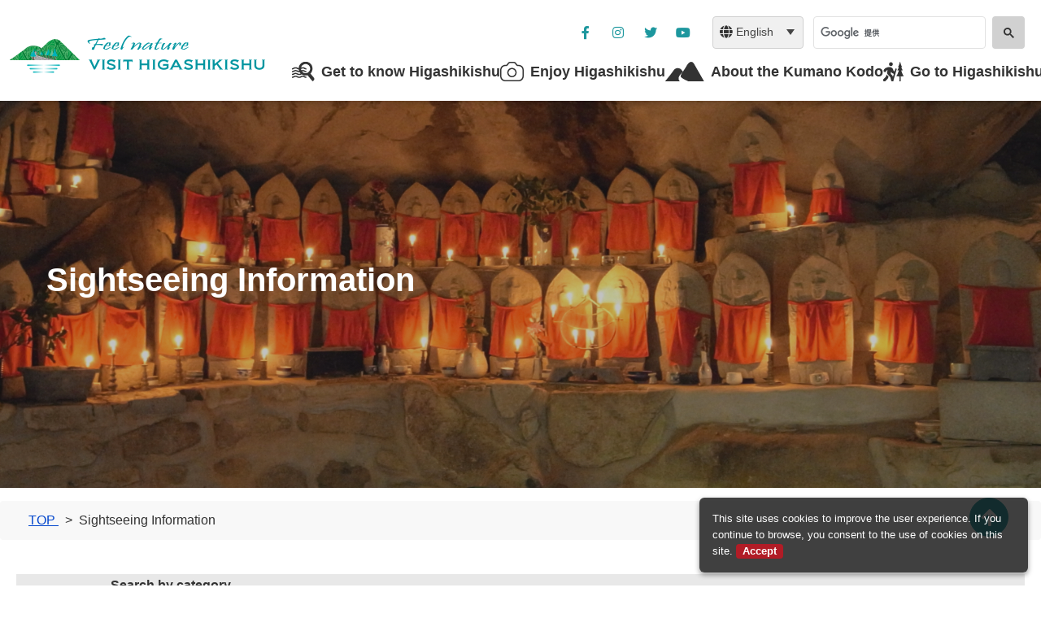

--- FILE ---
content_type: text/html; charset=UTF-8
request_url: https://kumanokodo-iseji.jp/en/spot/page/2/
body_size: 52266
content:
<!doctype html>
<html lang="en-US"
	prefix="og: https://ogp.me/ns#" >

<head>
  <meta charset="UTF-8">
  <meta name="viewport" content="width=device-width, initial-scale=1">
  <link rel="profile" href="https://gmpg.org/xfn/11">
  <link rel="icon" href="https://kumanokodo-iseji.jp/wp-content/themes/higashi-kishu-2020/assets/images/common/favicon.ico">

  <!-- User Heat Tag -->
  <script type="text/javascript">
  (function(add, cla){window['UserHeatTag']=cla;window[cla]=window[cla]||function(){(window[cla].q=window[cla].q||[]).push(arguments)},window[cla].l=1*new Date();var ul=document.createElement('script');var tag = document.getElementsByTagName('script')[0];ul.async=1;ul.src=add;tag.parentNode.insertBefore(ul,tag);})('//uh.nakanohito.jp/uhj2/uh.js', '_uhtracker');_uhtracker({id:'uhuoMwJFEs'});
  </script>
  <!-- End User Heat Tag -->

  <title>Sightseeing spots | VISIT HIGASHI KISHU - Part 1</title>
<meta name='robots' content='max-image-preview:large' />

<!-- Google Tag Manager for WordPress by gtm4wp.com -->
<script data-cfasync="false" data-pagespeed-no-defer type="text/javascript">//<![CDATA[
	var gtm4wp_datalayer_name = "dataLayer";
	var dataLayer = dataLayer || [];
//]]>
</script>
<!-- End Google Tag Manager for WordPress by gtm4wp.com -->
<!-- All In One SEO Pack 3.7.1[851,903] -->
<meta name="description"  content="世界遺産「花の窟神社」や、美しい海岸線「七里御浜」まで徒歩約1分という
熊野の魅力に直接触れられる絶好のロケーションにあり、熊野の魅力を存分に体感できます。
また、熊野古道伊勢路の各ルートへのアクセスも良好で、歴史ある巡礼道を気軽に体験できます。" />
<link rel="next" href="https://kumanokodo-iseji.jp/en/spot/?sf_paged=2" />

<script type="application/ld+json" class="aioseop-schema">{"@context":"https://schema.org","@graph":[{"@type":"Organization","@id":"https://kumanokodo-iseji.jp/en//#organization","url":"https://kumanokodo-iseji.jp/en//","name":"VISIT HIGASHI KISHU","sameAs":[]},{"@type":"WebSite","@id":"https://kumanokodo-iseji.jp/en//#website","url":"https://kumanokodo-iseji.jp/en//","name":"VISIT HIGASHI KISHU","publisher":{"@id":"https://kumanokodo-iseji.jp/en//#organization"},"potentialAction":{"@type":"SearchAction","target":"https://kumanokodo-iseji.jp/en//?s={search_term_string}","query-input":"required name=search_term_string"}},{"@type":"CollectionPage","@id":"https://kumanokodo-iseji.jp/en/spot/#collectionpage","url":"https://kumanokodo-iseji.jp/en/spot/","inLanguage":"en-US","name":"Sightseeing spots","isPartOf":{"@id":"https://kumanokodo-iseji.jp/en//#website"},"breadcrumb":{"@id":"https://kumanokodo-iseji.jp/en/spot/#breadcrumblist"}},{"@type":"BreadcrumbList","@id":"https://kumanokodo-iseji.jp/en/spot/#breadcrumblist","itemListElement":[{"@type":"ListItem","position":1,"item":{"@type":"WebPage","@id":"https://kumanokodo-iseji.jp/en//","url":"https://kumanokodo-iseji.jp/en//","name":"青の鼓動、感じる。東紀州観光手帖"}},{"@type":"ListItem","position":2,"item":{"@type":"WebPage","@id":"https://kumanokodo-iseji.jp/en/spot/","url":"https://kumanokodo-iseji.jp/en/spot/","name":"Sightseeing spots"}}]}]}</script>
<link rel="canonical" href="https://kumanokodo-iseji.jp/en/spot/" />
<!-- All In One SEO Pack -->
<link rel='dns-prefetch' href='//use.fontawesome.com' />
<link rel='dns-prefetch' href='//s.w.org' />
<link rel="alternate" type="application/rss+xml" title="VISIT HIGASHI KISHU &raquo; Feed" href="https://kumanokodo-iseji.jp/en/feed/" />
<link rel="alternate" type="application/rss+xml" title="VISIT HIGASHI KISHU &raquo; Comments Feed" href="https://kumanokodo-iseji.jp/en/comments/feed/" />
<link rel="alternate" type="application/rss+xml" title="VISIT HIGASHI KISHU &raquo; Sightseeing spots Feed" href="https://kumanokodo-iseji.jp/en/spot/feed/" />
		<script>
			window._wpemojiSettings = {"baseUrl":"https:\/\/s.w.org\/images\/core\/emoji\/13.0.1\/72x72\/","ext":".png","svgUrl":"https:\/\/s.w.org\/images\/core\/emoji\/13.0.1\/svg\/","svgExt":".svg","source":{"concatemoji":"https:\/\/kumanokodo-iseji.jp\/wp-includes\/js\/wp-emoji-release.min.js?ver=5.7.14"}};
			!function(e,a,t){var n,r,o,i=a.createElement("canvas"),p=i.getContext&&i.getContext("2d");function s(e,t){var a=String.fromCharCode;p.clearRect(0,0,i.width,i.height),p.fillText(a.apply(this,e),0,0);e=i.toDataURL();return p.clearRect(0,0,i.width,i.height),p.fillText(a.apply(this,t),0,0),e===i.toDataURL()}function c(e){var t=a.createElement("script");t.src=e,t.defer=t.type="text/javascript",a.getElementsByTagName("head")[0].appendChild(t)}for(o=Array("flag","emoji"),t.supports={everything:!0,everythingExceptFlag:!0},r=0;r<o.length;r++)t.supports[o[r]]=function(e){if(!p||!p.fillText)return!1;switch(p.textBaseline="top",p.font="600 32px Arial",e){case"flag":return s([127987,65039,8205,9895,65039],[127987,65039,8203,9895,65039])?!1:!s([55356,56826,55356,56819],[55356,56826,8203,55356,56819])&&!s([55356,57332,56128,56423,56128,56418,56128,56421,56128,56430,56128,56423,56128,56447],[55356,57332,8203,56128,56423,8203,56128,56418,8203,56128,56421,8203,56128,56430,8203,56128,56423,8203,56128,56447]);case"emoji":return!s([55357,56424,8205,55356,57212],[55357,56424,8203,55356,57212])}return!1}(o[r]),t.supports.everything=t.supports.everything&&t.supports[o[r]],"flag"!==o[r]&&(t.supports.everythingExceptFlag=t.supports.everythingExceptFlag&&t.supports[o[r]]);t.supports.everythingExceptFlag=t.supports.everythingExceptFlag&&!t.supports.flag,t.DOMReady=!1,t.readyCallback=function(){t.DOMReady=!0},t.supports.everything||(n=function(){t.readyCallback()},a.addEventListener?(a.addEventListener("DOMContentLoaded",n,!1),e.addEventListener("load",n,!1)):(e.attachEvent("onload",n),a.attachEvent("onreadystatechange",function(){"complete"===a.readyState&&t.readyCallback()})),(n=t.source||{}).concatemoji?c(n.concatemoji):n.wpemoji&&n.twemoji&&(c(n.twemoji),c(n.wpemoji)))}(window,document,window._wpemojiSettings);
		</script>
		<style>
img.wp-smiley,
img.emoji {
	display: inline !important;
	border: none !important;
	box-shadow: none !important;
	height: 1em !important;
	width: 1em !important;
	margin: 0 .07em !important;
	vertical-align: -0.1em !important;
	background: none !important;
	padding: 0 !important;
}
</style>
	<link rel='stylesheet' id='wp-block-library-css'  href='https://kumanokodo-iseji.jp/wp-includes/css/dist/block-library/style.min.css?ver=5.7.14' media='all' />
<link rel='stylesheet' id='contact-form-7-css'  href='https://kumanokodo-iseji.jp/wp-content/plugins/contact-form-7/includes/css/styles.css?ver=5.2.2' media='all' />
<link rel='stylesheet' id='wpml-legacy-dropdown-0-css'  href='//kumanokodo-iseji.jp/wp-content/plugins/sitepress-multilingual-cms/templates/language-switchers/legacy-dropdown/style.css?ver=1' media='all' />
<link rel='stylesheet' id='search-filter-plugin-styles-css'  href='https://kumanokodo-iseji.jp/wp-content/plugins/search-filter-pro/public/assets/css/search-filter.min.css?ver=2.5.4' media='all' />
<link rel='stylesheet' id='higashi-kishu-2020-style-css'  href='https://kumanokodo-iseji.jp/wp-content/themes/higashi-kishu-2020/css/bundle.css?ver=1.0.0' media='all' />
<link rel='stylesheet' id='font-awesome-cdn-webfont-all-css'  href='https://use.fontawesome.com/releases/v5.15.1/css/all.css' media='all' integrity="sha384-vp86vTRFVJgpjF9jiIGPEEqYqlDwgyBgEF109VFjmqGmIY/Y4HV4d3Gp2irVfcrp" crossorigin="anonymous" />
<script src='https://kumanokodo-iseji.jp/wp-includes/js/jquery/jquery.min.js?ver=3.5.1' id='jquery-core-js'></script>
<script src='https://kumanokodo-iseji.jp/wp-includes/js/jquery/jquery-migrate.min.js?ver=3.3.2' id='jquery-migrate-js'></script>
<script src='https://kumanokodo-iseji.jp/wp-content/plugins/sitepress-multilingual-cms/res/js/jquery.cookie.js?ver=4.4.8' id='jquery.cookie-js'></script>
<script id='wpml-cookie-js-extra'>
var wpml_cookies = {"wp-wpml_current_language":{"value":"en","expires":1,"path":"\/"}};
var wpml_cookies = {"wp-wpml_current_language":{"value":"en","expires":1,"path":"\/"}};
</script>
<script src='https://kumanokodo-iseji.jp/wp-content/plugins/sitepress-multilingual-cms/res/js/cookies/language-cookie.js?ver=4.4.8' id='wpml-cookie-js'></script>
<script src='//kumanokodo-iseji.jp/wp-content/plugins/sitepress-multilingual-cms/templates/language-switchers/legacy-dropdown/script.js?ver=1' id='wpml-legacy-dropdown-0-js'></script>
<script src='https://kumanokodo-iseji.jp/wp-content/plugins/duracelltomi-google-tag-manager/js/gtm4wp-contact-form-7-tracker.js?ver=1.11.6' id='gtm4wp-contact-form-7-tracker-js'></script>
<script src='https://kumanokodo-iseji.jp/wp-content/plugins/duracelltomi-google-tag-manager/js/gtm4wp-form-move-tracker.js?ver=1.11.6' id='gtm4wp-form-move-tracker-js'></script>
<script id='search-filter-plugin-build-js-extra'>
var SF_LDATA = {"ajax_url":"https:\/\/kumanokodo-iseji.jp\/wp-admin\/admin-ajax.php","home_url":"https:\/\/kumanokodo-iseji.jp\/en\/","extensions":[]};
</script>
<script src='https://kumanokodo-iseji.jp/wp-content/plugins/search-filter-pro/public/assets/js/search-filter-build.min.js?ver=2.5.4' id='search-filter-plugin-build-js'></script>
<script src='https://kumanokodo-iseji.jp/wp-content/plugins/search-filter-pro/public/assets/js/chosen.jquery.min.js?ver=2.5.4' id='search-filter-plugin-chosen-js'></script>
<link rel="https://api.w.org/" href="https://kumanokodo-iseji.jp/en/wp-json/" /><link rel="EditURI" type="application/rsd+xml" title="RSD" href="https://kumanokodo-iseji.jp/xmlrpc.php?rsd" />
<link rel="wlwmanifest" type="application/wlwmanifest+xml" href="https://kumanokodo-iseji.jp/wp-includes/wlwmanifest.xml" /> 
<meta name="generator" content="WordPress 5.7.14" />
<meta name="generator" content="WPML ver:4.4.8 stt:59,61,1,28;" />

<!-- Google Tag Manager for WordPress by gtm4wp.com -->
<script data-cfasync="false" data-pagespeed-no-defer type="text/javascript">//<![CDATA[
	var dataLayer_content = {"pagePostType":"spot"};
	dataLayer.push( dataLayer_content );//]]>
</script>
<script data-cfasync="false">//<![CDATA[
(function(w,d,s,l,i){w[l]=w[l]||[];w[l].push({'gtm.start':
new Date().getTime(),event:'gtm.js'});var f=d.getElementsByTagName(s)[0],
j=d.createElement(s),dl=l!='dataLayer'?'&l='+l:'';j.async=true;j.src=
'//www.googletagmanager.com/gtm.'+'js?id='+i+dl;f.parentNode.insertBefore(j,f);
})(window,document,'script','dataLayer','GTM-TH6WTG6');//]]>
</script>
<!-- End Google Tag Manager -->
<!-- End Google Tag Manager for WordPress by gtm4wp.com --><style>.recentcomments a{display:inline !important;padding:0 !important;margin:0 !important;}</style>		<style type="text/css">
					.site-title,
			.site-description {
				position: absolute;
				clip: rect(1px, 1px, 1px, 1px);
				}
					</style>
		</head>

<body class="archive paged post-type-archive post-type-archive-spot hfeed">
  
<!-- Google Tag Manager (noscript) -->
<noscript><iframe src="https://www.googletagmanager.com/ns.html?id=GTM-TH6WTG6"
height="0" width="0" style="display:none;visibility:hidden"></iframe></noscript>
<!-- End Google Tag Manager (noscript) -->  
<div class="approval-required-fix-balloon d-none" data-role="approval-required-fix-balloon">
  <p class="approval-required-fix-balloon__lead">
    This site uses cookies to improve the user experience. If you continue to browse, you consent to the use of cookies on this site.    <a class="approval-required-fix-balloon__accept-btn" data-role="approval-required-fix-balloon-accepter">Accept</a>
  </p>
</div>
  <header class="global-header fixed-top">
          <p class="global-header__logo"><a href=" https://kumanokodo-iseji.jp/en/" rel="home"><img src="https://kumanokodo-iseji.jp/wp-content/themes/higashi-kishu-2020/assets/images/common/img_logo.png" alt="VISIT HIGASHIKISHU"></a></p>
        <nav class="navbar navbar-expand-lg global-nav">
      <button class="navbar-toggler global-nav__btn collapsed" type="button" data-toggle="collapse" data-target="#navbar" aria-controls="navbar" aria-expanded="false" aria-label="Navigation switching">
        <span class="navbar-toggler-icon"></span>
      </button>
      <div class="collapse navbar-collapse global-menu" id="navbar">
        <ul class="navbar-nav global-menu-list">
          <li class="nav-item dropdown global-menu-list__item">
            <a class="nav-link dropdown-toggle" href="#" id="know" data-toggle="dropdown" aria-haspopup="true" aria-expanded="false">
              <span class="nav-link__icon d-none d-lg-block"><img src="https://kumanokodo-iseji.jp/wp-content/themes/higashi-kishu-2020/assets/images/common/icon_know.png" alt=""></span>
              <span class="nav-link__txt">Get to know Higashikishu</span>
            </a>
            <div class="dropdown-menu" aria-labelledby="know">
              <a class="dropdown-menu__item" href="https://kumanokodo-iseji.jp/en/about/">About Higashikishu</a>
              <a class="dropdown-menu__item" href="https://kumanokodo-iseji.jp/en/gourmet/">The special products of Higashikishu</a>
              <a class="dropdown-menu__item" href="https://kumanokodo-iseji.jp/en/feature/">Feature</a>
              <a class="dropdown-menu__item" href="https://kumanokodo-iseji.jp/en/download/">Travel brochure</a>
            </div>
          </li>
          <li class="nav-item dropdown global-menu-list__item">
            <a class="nav-link dropdown-toggle" href="#" id="enjoy" data-toggle="dropdown" aria-haspopup="true" aria-expanded="false">
              <span class="nav-link__icon d-none d-lg-block"><img src="https://kumanokodo-iseji.jp/wp-content/themes/higashi-kishu-2020/assets/images/common/icon_enjoy.png" alt=""></span>
              <span class="nav-link__txt">Enjoy Higashikishu</span>
            </a>
            <div class="dropdown-menu" aria-labelledby="enjoy">
              <a class="dropdown-menu__item" href="https://kumanokodo-iseji.jp/en/spot/?_sft_cat_spot=viewing">Sightseeing spots</a>
              <a class="dropdown-menu__item" href="https://kumanokodo-iseji.jp/en/spot/?_sft_cat_spot=%E6%B3%8A%E3%81%BE%E3%82%8B">Accommodations</a>
              <a class="dropdown-menu__item" href="https://kumanokodo-iseji.jp/en/spot/?_sft_cat_spot=%E9%A3%9F%E3%81%B9%E3%82%8B%E3%83%BB%E8%B2%B7%E3%81%86">Gourmet / Shopping</a>
              <a class="dropdown-menu__item" href="https://kumanokodo-iseji.jp/en/spot/?_sft_cat_spot=%e4%bd%93%e9%a8%93%e3%83%bb%e9%81%8a%e3%81%b6">Activities</a>
              <a class="dropdown-menu__item" href="https://kumanokodo-iseji.jp/en/event/">Events</a>
            </div>
          </li>
          <li class="nav-item dropdown global-menu-list__item">
            <a class="nav-link dropdown-toggle" href="#" id="iseji" data-toggle="dropdown" aria-haspopup="true" aria-expanded="false">
              <span class="nav-link__icon d-none d-lg-block"><img src="https://kumanokodo-iseji.jp/wp-content/themes/higashi-kishu-2020/assets/images/common/icon_iseji.png" alt=""></span>
              <span class="nav-link__txt">About the Kumano Kodo</span>
            </a>
            <div class="dropdown-menu" aria-labelledby="iseji">
              <a class="dropdown-menu__item" href="https://kumanokodo-iseji.jp/en/kumanokodo-iseji/">About the Kumano Kodo Iseji</a>
              <a class="dropdown-menu__item" href="https://kumanokodo-iseji.jp/en/kataribe/">About the Kumano Kodo Storyteller guides</a>
              <a class="dropdown-menu__item" href="https://kumanokodo-iseji.jp/en/kataribe/form/">Request a Storyteller
guide</a>
              <a class="dropdown-menu__item" href="https://kumanokodo-iseji.jp/en/tips/">Walking the Iseji</a>
            </div>
          </li>
          <li class="nav-item dropdown global-menu-list__item">
            <a class="nav-link dropdown-toggle" href="#" id="go" data-toggle="dropdown" aria-haspopup="true" aria-expanded="false">
              <span class="nav-link__icon d-none d-lg-block"><img src="https://kumanokodo-iseji.jp/wp-content/themes/higashi-kishu-2020/assets/images/common/icon_go.png" alt=""></span>
              <span class="nav-link__txt">Go to Higashikishu</span>
            </a>
            <div class="dropdown-menu" aria-labelledby="go">
              <a class="dropdown-menu__item" href="https://kumanokodo-iseji.jp/en/modelcourse/">Model Course</a>
              <a class="dropdown-menu__item" href="https://kumanokodo-iseji.jp/en/access/">Access</a>
            </div>
          </li>
          <li class="global-menu-list__item global-menu-search">
            <script async src="https://cse.google.com/cse.js?cx=549319a0dde542c55"></script>
            <div class="gcse-search"></div>
          </li>
        </ul>
      </div>
    </nav>
    <div class="sub-menu">
      <div class="sub-menu-sns">
        <a href="https://www.facebook.com/%E6%9D%B1%E7%B4%80%E5%B7%9E%E5%9C%B0%E5%9F%9F%E6%8C%AF%E8%88%88%E5%85%AC%E7%A4%BE-687775508001273/" class="sub-menu-sns__btn" target="_blank" aria-label="公社フェイスブックページを別ウィンドウで開く">
          <i class="fab fa-facebook-f" aria-hidden="true"></i>
        </a>
        <a href="https://www.instagram.com/higashikishu.kousha" class="sub-menu-sns__btn" target="_blank" aria-label="公社インスタグラムを別ウィンドウで開く">
          <i class="fab fa-instagram" aria-hidden="true"></i>
        </a>
        <a href="https://twitter.com/kousha2014" class="sub-menu-sns__btn" target="_blank" aria-label="公社ツイッターを別ウィンドウで開く">
          <i class="fab fa-twitter" aria-hidden="true"></i>
        </a>
        <a href="https://www.youtube.com/@user-gl3qj3xd2q" class="sub-menu-sns__btn" target="_blank" aria-label="YouTube公社チャンネルを別ウィンドウで開く">
          <i class="fab fa-youtube" aria-hidden="true"></i>
        </a>
      </div>
      <div class="sub-menu__language">
        <span class="icon-pos-l" aria-hidden="true">
          <i class="fas fa-globe"></i>
        </span>
                  
<div
	 class="wpml-ls-statics-shortcode_actions wpml-ls wpml-ls-legacy-dropdown js-wpml-ls-legacy-dropdown">
	<ul>

		<li tabindex="0" class="wpml-ls-slot-shortcode_actions wpml-ls-item wpml-ls-item-en wpml-ls-current-language wpml-ls-first-item wpml-ls-item-legacy-dropdown">
			<a href="#" class="js-wpml-ls-item-toggle wpml-ls-item-toggle"><span class="wpml-ls-native">English</span></a>

			<ul class="wpml-ls-sub-menu">
				
					<li class="wpml-ls-slot-shortcode_actions wpml-ls-item wpml-ls-item-ja">
						<a href="https://kumanokodo-iseji.jp/spot/" class="wpml-ls-link"><span class="wpml-ls-display">Japanese</span></a>
					</li>

				
					<li class="wpml-ls-slot-shortcode_actions wpml-ls-item wpml-ls-item-zh-hans">
						<a href="https://kumanokodo-iseji.jp/zh-hans/spot/" class="wpml-ls-link"><span class="wpml-ls-display">Chinese (Simplified)</span></a>
					</li>

				
					<li class="wpml-ls-slot-shortcode_actions wpml-ls-item wpml-ls-item-zh-hant wpml-ls-last-item">
						<a href="https://kumanokodo-iseji.jp/zh-hant/spot/" class="wpml-ls-link"><span class="wpml-ls-display">Chinese (Traditional)</span></a>
					</li>

							</ul>

		</li>

	</ul>
</div>
              </div>
    </div>
  </header>

<main id="main" class="site-main">

  <div class="Sec-mv">
    <div class="cmn-mv cmn-mv--spot">
      <h1 class="cmn-mv__ttl">Sightseeing Information</h1>
    </div>
  </div>

    <div class="Sec-breadcrumb">
    <nav class="breadcrumb" aria-label="breadcrumb">
      <ol class="breadcrumb-list" itemscope itemtype="https://schema.org/BreadcrumbList">
        <li class="breadcrumb-list__item" itemprop="itemListElement" itemscope itemtype="https://schema.org/ListItem">
          <a href="https://kumanokodo-iseji.jp/en/" itemprop="item">
            <span itemprop="name">TOP</span>
          </a>
          <meta itemprop="position" content="1">
        </li>
        <li class="breadcrumb-list__item" itemprop="itemListElement" itemscope itemtype="https://schema.org/ListItem" aria-current="page">
          <span itemprop="name">Sightseeing Information</span>
          <meta itemprop="position" content="2">
        </li>
      </ol>
    </nav>
  </div>

  <div class="container form-area">
    <form data-sf-form-id='15197' data-is-rtl='0' data-maintain-state='' data-results-url='https://kumanokodo-iseji.jp/en/spot/' data-ajax-form-url='https://kumanokodo-iseji.jp/en/?sfid=15197&amp;sf_action=get_data&amp;sf_data=form' data-display-result-method='post_type_archive' data-use-history-api='1' data-template-loaded='0' data-lang-code='en' data-ajax='0' data-init-paged='1' data-auto-update='' data-auto-count='1' data-auto-count-refresh-mode='1' action='https://kumanokodo-iseji.jp/en/spot/' method='post' class='searchandfilter' id='search-filter-form-15197' autocomplete='off' data-instance-count='1'><ul><li class="sf-field-taxonomy-cat_spot" data-sf-field-name="_sft_cat_spot" data-sf-field-type="taxonomy" data-sf-field-input-type="checkbox"><h4>Search by category</h4>		<ul data-operator="or" class="">
			
			<li class="sf-level-0 sf-item-66" data-sf-count="98" data-sf-depth="0"><input  class="sf-input-checkbox" type="checkbox" value="%e4%bd%93%e9%a8%93%e3%83%bb%e9%81%8a%e3%81%b6" name="_sft_cat_spot[]" id="sf-input-38b1cdc1a1eff32b68d4f358e93790c8"><label class="sf-label-checkbox" for="sf-input-38b1cdc1a1eff32b68d4f358e93790c8">Activities</label></li><li class="sf-level-0 sf-item-69" data-sf-count="82" data-sf-depth="0"><input  class="sf-input-checkbox" type="checkbox" value="%e6%b3%8a%e3%81%be%e3%82%8b" name="_sft_cat_spot[]" id="sf-input-ce02fbd2d344058db7772c17736f510c"><label class="sf-label-checkbox" for="sf-input-ce02fbd2d344058db7772c17736f510c">Accomodation</label></li><li class="sf-level-0 sf-item-74" data-sf-count="6" data-sf-depth="0"><input  class="sf-input-checkbox" type="checkbox" value="%e6%b8%a9%e6%b3%89" name="_sft_cat_spot[]" id="sf-input-683336de32baa53136d85a3cea63652a"><label class="sf-label-checkbox" for="sf-input-683336de32baa53136d85a3cea63652a">Hot springs</label></li><li class="sf-level-0 sf-item-100" data-sf-count="41" data-sf-depth="0"><input  class="sf-input-checkbox" type="checkbox" value="%e9%a3%9f%e3%81%b9%e3%82%8b%e3%83%bb%e8%b2%b7%e3%81%86" name="_sft_cat_spot[]" id="sf-input-15410fd181eb8cf5bc9f2fd36146dfda"><label class="sf-label-checkbox" for="sf-input-15410fd181eb8cf5bc9f2fd36146dfda">Gourmet &amp; Shopping</label><ul class="children"><li class="sf-level-1 sf-item-115" data-sf-count="14" data-sf-depth="1"><input  class="sf-input-checkbox" type="checkbox" value="%e3%81%95%e3%82%93%e3%81%be%e5%af%bf%e5%8f%b8" name="_sft_cat_spot[]" id="sf-input-0ee1ee5d4d6e5616f1d9d0e6a6807180"><label class="sf-label-checkbox" for="sf-input-0ee1ee5d4d6e5616f1d9d0e6a6807180">Pacific Saury Sushi (Sanma-zushi)</label></li><li class="sf-level-1 sf-item-116" data-sf-count="11" data-sf-depth="1"><input  class="sf-input-checkbox" type="checkbox" value="%e3%82%81%e3%81%af%e3%82%8a%e5%af%bf%e5%8f%b8" name="_sft_cat_spot[]" id="sf-input-1538617e6207fa0d34cc73cdf08340ab"><label class="sf-label-checkbox" for="sf-input-1538617e6207fa0d34cc73cdf08340ab">Mehari Sushi</label></li></ul></li><li class="sf-level-0 sf-item-104" data-sf-count="16" data-sf-depth="0"><input  class="sf-input-checkbox" type="checkbox" value="%e8%a6%b3%e5%85%89%e6%a1%88%e5%86%85" name="_sft_cat_spot[]" id="sf-input-e98b99f428c2773b7ec34bee3fe47e11"><label class="sf-label-checkbox" for="sf-input-e98b99f428c2773b7ec34bee3fe47e11">Tourist information center</label></li><li class="sf-level-0 sf-item-109" data-sf-count="101" data-sf-depth="0"><input  class="sf-input-checkbox" type="checkbox" value="viewing" name="_sft_cat_spot[]" id="sf-input-a4a7c1e7c265a7661354c0b9e83b4e58"><label class="sf-label-checkbox" for="sf-input-a4a7c1e7c265a7661354c0b9e83b4e58">Sightseeing spots</label><ul class="children"><li class="sf-level-1 sf-item-77" data-sf-count="8" data-sf-depth="1"><input  class="sf-input-checkbox" type="checkbox" value="%e3%83%9f%e3%83%a5%e3%83%bc%e3%82%b8%e3%82%a2%e3%83%a0" name="_sft_cat_spot[]" id="sf-input-2e5da80760c74395846d3cba6198c6c6"><label class="sf-label-checkbox" for="sf-input-2e5da80760c74395846d3cba6198c6c6">Museums</label></li><li class="sf-level-1 sf-item-82" data-sf-count="25" data-sf-depth="1"><input  class="sf-input-checkbox" type="checkbox" value="%e4%b8%96%e7%95%8c%e9%81%ba%e7%94%a3" name="_sft_cat_spot[]" id="sf-input-68a24db4038fbc6eb4d9a11e6d52cb59"><label class="sf-label-checkbox" for="sf-input-68a24db4038fbc6eb4d9a11e6d52cb59">World heritage</label></li><li class="sf-level-1 sf-item-85" data-sf-count="46" data-sf-depth="1"><input  class="sf-input-checkbox" type="checkbox" value="%e6%99%af%e8%89%b2" name="_sft_cat_spot[]" id="sf-input-d0d2161b7c841e84e2f88a06758ebd8e"><label class="sf-label-checkbox" for="sf-input-d0d2161b7c841e84e2f88a06758ebd8e">Scenery</label></li><li class="sf-level-1 sf-item-88" data-sf-count="13" data-sf-depth="1"><input  class="sf-input-checkbox" type="checkbox" value="%e6%ad%b4%e5%8f%b2" name="_sft_cat_spot[]" id="sf-input-bbf94179c5ec2c9834b2ca8a6c54592b"><label class="sf-label-checkbox" for="sf-input-bbf94179c5ec2c9834b2ca8a6c54592b">History</label></li><li class="sf-level-1 sf-item-93" data-sf-count="33" data-sf-depth="1"><input  class="sf-input-checkbox" type="checkbox" value="%e7%86%8a%e9%87%8e%e5%8f%a4%e9%81%93" name="_sft_cat_spot[]" id="sf-input-7cc9d35e3a7d904232c38ca216573ec3"><label class="sf-label-checkbox" for="sf-input-7cc9d35e3a7d904232c38ca216573ec3">The Kumano Kodo</label></li><li class="sf-level-1 sf-item-111" data-sf-count="10" data-sf-depth="1"><input  class="sf-input-checkbox" type="checkbox" value="%e7%a5%9e%e7%a4%be%e3%83%bb%e4%bb%8f%e9%96%a3" name="_sft_cat_spot[]" id="sf-input-861b1b81aec479674b287af37c964e85"><label class="sf-label-checkbox" for="sf-input-861b1b81aec479674b287af37c964e85">Shrines &amp; temples</label></li></ul></li>		</ul>
		</li><li class="sf-field-taxonomy-area" data-sf-field-name="_sft_area" data-sf-field-type="taxonomy" data-sf-field-input-type="checkbox"><h4>Search by area</h4>		<ul data-operator="or" class="">
			
			<li class="sf-level-0 sf-item-133" data-sf-count="70" data-sf-depth="0"><input  class="sf-input-checkbox" type="checkbox" value="kihoku" name="_sft_area[]" id="sf-input-9d119e01cd74f78f90720c9b407c3dd8"><label class="sf-label-checkbox" for="sf-input-9d119e01cd74f78f90720c9b407c3dd8">Kihoku Town</label></li><li class="sf-level-0 sf-item-121" data-sf-count="84" data-sf-depth="0"><input  class="sf-input-checkbox" type="checkbox" value="owase" name="_sft_area[]" id="sf-input-a954f55b163259b2bb2402c333dc177f"><label class="sf-label-checkbox" for="sf-input-a954f55b163259b2bb2402c333dc177f">Owase City</label></li><li class="sf-level-0 sf-item-129" data-sf-count="92" data-sf-depth="0"><input  class="sf-input-checkbox" type="checkbox" value="kumano" name="_sft_area[]" id="sf-input-e73949fca17851b7c5f1a95c10a20dd1"><label class="sf-label-checkbox" for="sf-input-e73949fca17851b7c5f1a95c10a20dd1">Kumano City</label></li><li class="sf-level-0 sf-item-123" data-sf-count="17" data-sf-depth="0"><input  class="sf-input-checkbox" type="checkbox" value="mihama" name="_sft_area[]" id="sf-input-2324cd6dd6c3638902b7b1a4bff12d9d"><label class="sf-label-checkbox" for="sf-input-2324cd6dd6c3638902b7b1a4bff12d9d">Mihama Town</label></li><li class="sf-level-0 sf-item-137" data-sf-count="30" data-sf-depth="0"><input  class="sf-input-checkbox" type="checkbox" value="kihou" name="_sft_area[]" id="sf-input-0344b25ec5036fb545d515d722f7a0f1"><label class="sf-label-checkbox" for="sf-input-0344b25ec5036fb545d515d722f7a0f1">Kiho Town</label></li>		</ul>
		</li><li class="sf-field-search" data-sf-field-name="search" data-sf-field-type="search" data-sf-field-input-type=""><h4>Search by key words</h4>		<label><input placeholder="" name="_sf_search[]" class="sf-input-text" type="text" value="" title=""></label>		</li><li class="sf-field-submit" data-sf-field-name="submit" data-sf-field-type="submit" data-sf-field-input-type=""><input type="submit" name="_sf_submit" value="Submit"></li><li class="sf-field-reset" data-sf-field-name="reset" data-sf-field-type="reset" data-sf-field-input-type="button"><input type="submit" class="search-filter-reset" name="_sf_reset" value="RESET" data-search-form-id="15197" data-sf-submit-form="always"></li><li class="sf-field-sort_order" data-sf-field-name="_sf_sort_order" data-sf-field-type="sort_order" data-sf-field-input-type="radio"><h4>Order</h4>		<ul class="">
			
			<li class="sf-level-0 sf-item-0 sf-option-active" data-sf-depth="0"><input  class="sf-input-radio" type="radio" value="" name="_sf_sort_order[]" checked="checked" id="sf-input-ebe38510adabc7d61fdcd6b81bd0efda"><label class="sf-label-radio" for="sf-input-ebe38510adabc7d61fdcd6b81bd0efda">By Date</label></li><li class="sf-level-0 " data-sf-depth="0"><input  class="sf-input-radio" type="radio" value="_sfm_views+desc+num" name="_sf_sort_order[]" id="sf-input-e4ef1db706e6b7603931b5eeaeec2fc4"><label class="sf-label-radio" for="sf-input-e4ef1db706e6b7603931b5eeaeec2fc4">order of popularity</label></li><li class="sf-level-0 " data-sf-depth="0"><input  class="sf-input-radio" type="radio" value="_sfm_latitude+desc+num" name="_sf_sort_order[]" id="sf-input-eab07d7a9446b1ffa92f555a9bc95b0c"><label class="sf-label-radio" for="sf-input-eab07d7a9446b1ffa92f555a9bc95b0c">in order of proximity</label></li>		</ul>
		</li></ul></form>  </div>

  <div class="container mb-6" id="saf-results">
              <div class="row align-items-lg-center">
        <p class="col-12 col-lg-5 font-weight-bold mb-9 mb-lg-5">
          Total :  310 / 1〜12        </p>

                <div class="col-12 col-lg-7 mb-5">
          <nav class="sort-order">
            <p class="sort-order__ttl">Sort by</p>
            <div class="sort-order-list">
              <a href="/en/spot/" class="sort-order-list__item is-current">Latest</a>
              <a href="/en/spot/?sort_order=_sfm_views+desc+num" class="sort-order-list__item">Most popular</a>
              <a href="/en/spot/?sort_order=_sfm_latitude+desc+num" class="sort-order-list__item">Nearest</a>
            </div>
          </nav>
        </div>
      </div>
      <div class="row mb-7">
                  <div class="col-12 col-md-6 col-lg-4 mb-3">
            
<div class="card h-100">
  <div class="card-body">
    <div class="embed-responsive embed-responsive-16by9 mb-3">
      <a href="https://kumanokodo-iseji.jp/en/spot/guesthouseusagi/">
                  <img src="https://kumanokodo-iseji.jp/wp-content/uploads/2026/01/ゲストハウスうさぎ_外観写真_2-300x200.png" alt="ゲストハウスうさぎ" class="card-img-top embed-responsive-item object-fit-cover-cc" alt="">
              </a>
    </div>
          <div class="d-flex flex-wrap">
                              <span class="badge badge-kumano rounded-0 mr-2 mb-2">Kumano City</span>
                                                <span class="badge badge-gray badge-outline-gray rounded-0 mr-2 mb-2">Accomodation</span>
                        </div>
        <p class="card-text">
      <a href="https://kumanokodo-iseji.jp/en/spot/guesthouseusagi/" class="card-title">ゲストハウスうさぎ</a>
    </p>
          <p class="card-text">
        世界遺産「花の窟神社」や、美しい海岸線「七里御浜」まで徒歩約1分という
熊野の魅力に直接触れられる絶好のロケーションに…      </p>
      </div>
</div>
          </div>
                  <div class="col-12 col-md-6 col-lg-4 mb-3">
            
<div class="card h-100">
  <div class="card-body">
    <div class="embed-responsive embed-responsive-16by9 mb-3">
      <a href="https://kumanokodo-iseji.jp/en/spot/honjitsunosakana/">
                  <img src="https://kumanokodo-iseji.jp/wp-content/uploads/2026/01/DSC07026-300x200.jpg" alt="ほんじつのさかな　夢古道おわせ店" class="card-img-top embed-responsive-item object-fit-cover-cc" alt="">
              </a>
    </div>
          <div class="d-flex flex-wrap">
                              <span class="badge badge-owase rounded-0 mr-2 mb-2">Owase City</span>
                                                <span class="badge badge-gray badge-outline-gray rounded-0 mr-2 mb-2">Gourmet &amp; Shopping</span>
                        </div>
        <p class="card-text">
      <a href="https://kumanokodo-iseji.jp/en/spot/honjitsunosakana/" class="card-title">ほんじつのさかな　夢古道おわせ店</a>
    </p>
          <p class="card-text">
        三重県尾鷲市の港町にある、お刺身定食専門店「ほんじつのさかな」です。漁師や市場から直接仕入れる旬の地魚を中心に、その日い…      </p>
      </div>
</div>
          </div>
                  <div class="col-12 col-md-6 col-lg-4 mb-3">
            
<div class="card h-100">
  <div class="card-body">
    <div class="embed-responsive embed-responsive-16by9 mb-3">
      <a href="https://kumanokodo-iseji.jp/en/spot/welcomehouse/">
                  <img src="https://kumanokodo-iseji.jp/wp-content/uploads/2025/07/DSC03839-300x200.jpg" alt="ウェルカムハウス" class="card-img-top embed-responsive-item object-fit-cover-cc" alt="">
              </a>
    </div>
          <div class="d-flex flex-wrap">
                              <span class="badge badge-mihama rounded-0 mr-2 mb-2">Mihama Town</span>
                                                <span class="badge badge-gray badge-outline-gray rounded-0 mr-2 mb-2">Accomodation</span>
                        </div>
        <p class="card-text">
      <a href="https://kumanokodo-iseji.jp/en/spot/welcomehouse/" class="card-title">ウェルカムハウス</a>
    </p>
          <p class="card-text">
        きらめく星空と、山あいに広がる田園風景を一望できる、1日1組限定の貸切宿です。      </p>
      </div>
</div>
          </div>
                  <div class="col-12 col-md-6 col-lg-4 mb-3">
            
<div class="card h-100">
  <div class="card-body">
    <div class="embed-responsive embed-responsive-16by9 mb-3">
      <a href="https://kumanokodo-iseji.jp/en/spot/kakiha/">
                  <img src="https://kumanokodo-iseji.jp/wp-content/uploads/2025/07/DSC07077-300x200.jpg" alt="kakiha" class="card-img-top embed-responsive-item object-fit-cover-cc" alt="">
              </a>
    </div>
          <div class="d-flex flex-wrap">
                              <span class="badge badge-mihama rounded-0 mr-2 mb-2">Mihama Town</span>
                                                <span class="badge badge-gray badge-outline-gray rounded-0 mr-2 mb-2">Accomodation</span>
                        </div>
        <p class="card-text">
      <a href="https://kumanokodo-iseji.jp/en/spot/kakiha/" class="card-title">kakiha</a>
    </p>
          <p class="card-text">
        ログハウス調の温かみある建物で、豊かな自然に囲まれた時間を過ごせる、1日1組限定の貸切宿です。      </p>
      </div>
</div>
          </div>
                  <div class="col-12 col-md-6 col-lg-4 mb-3">
            
<div class="card h-100">
  <div class="card-body">
    <div class="embed-responsive embed-responsive-16by9 mb-3">
      <a href="https://kumanokodo-iseji.jp/en/spot/starry_sky_accommodation/">
                  <img src="https://kumanokodo-iseji.jp/wp-content/uploads/2025/07/DSC01236-300x200.jpg" alt="星空とさぎりの宿" class="card-img-top embed-responsive-item object-fit-cover-cc" alt="">
              </a>
    </div>
          <div class="d-flex flex-wrap">
                              <span class="badge badge-mihama rounded-0 mr-2 mb-2">Mihama Town</span>
                                                <span class="badge badge-gray badge-outline-gray rounded-0 mr-2 mb-2">Accomodation</span>
                        </div>
        <p class="card-text">
      <a href="https://kumanokodo-iseji.jp/en/spot/starry_sky_accommodation/" class="card-title">星空とさぎりの宿</a>
    </p>
          <p class="card-text">
        山々に囲まれた静寂の中で、美しい星空や幻想的な朝霧「風伝おろし」の光景をお楽しみいただける、1日1組限定の貸切宿です      </p>
      </div>
</div>
          </div>
                  <div class="col-12 col-md-6 col-lg-4 mb-3">
            
<div class="card h-100">
  <div class="card-body">
    <div class="embed-responsive embed-responsive-16by9 mb-3">
      <a href="https://kumanokodo-iseji.jp/en/spot/%e3%81%8a%e3%82%8f%e3%81%9b%e3%83%97%e3%83%a9%e3%82%a4%e3%83%99%e3%83%bc%e3%83%88%e5%b2%a9%e3%83%a8%e3%82%ac%e4%bd%93%e9%a8%93/">
                  <img src="https://kumanokodo-iseji.jp/wp-content/uploads/2024/11/（新）岩ヨガ1-300x225.jpeg" alt="おわせプライベート岩ヨガ体験" class="card-img-top embed-responsive-item object-fit-cover-cc" alt="岩ヨガ①">
              </a>
    </div>
          <div class="d-flex flex-wrap">
                              <span class="badge badge-owase rounded-0 mr-2 mb-2">Owase City</span>
                                                <span class="badge badge-gray badge-outline-gray rounded-0 mr-2 mb-2">体験・アクティビティ</span>
                      <span class="badge badge-gray badge-outline-gray rounded-0 mr-2 mb-2">Activities</span>
                        </div>
        <p class="card-text">
      <a href="https://kumanokodo-iseji.jp/en/spot/%e3%81%8a%e3%82%8f%e3%81%9b%e3%83%97%e3%83%a9%e3%82%a4%e3%83%99%e3%83%bc%e3%83%88%e5%b2%a9%e3%83%a8%e3%82%ac%e4%bd%93%e9%a8%93/" class="card-title">おわせプライベート岩ヨガ体験</a>
    </p>
          <p class="card-text">
        自然と一体になって心も体もリラックス！巨大な岩の上で岩ヨガ体験
<br><br>
尾鷲のシンボル・天狗倉山の麓の大き…      </p>
      </div>
</div>
          </div>
                  <div class="col-12 col-md-6 col-lg-4 mb-3">
            
<div class="card h-100">
  <div class="card-body">
    <div class="embed-responsive embed-responsive-16by9 mb-3">
      <a href="https://kumanokodo-iseji.jp/en/spot/minpaku-umibenoie/">
                  <img src="https://kumanokodo-iseji.jp/wp-content/uploads/2025/09/umi-300x225.jpeg" alt="民泊　海辺の家" class="card-img-top embed-responsive-item object-fit-cover-cc" alt="">
              </a>
    </div>
          <div class="d-flex flex-wrap">
                              <span class="badge badge-kumano rounded-0 mr-2 mb-2">Kumano City</span>
                                                <span class="badge badge-gray badge-outline-gray rounded-0 mr-2 mb-2">Accomodation</span>
                        </div>
        <p class="card-text">
      <a href="https://kumanokodo-iseji.jp/en/spot/minpaku-umibenoie/" class="card-title">民泊　海辺の家</a>
    </p>
          <p class="card-text">
        ６畳と４畳半のフローリングタイプの客室です。      </p>
      </div>
</div>
          </div>
                  <div class="col-12 col-md-6 col-lg-4 mb-3">
            
<div class="card h-100">
  <div class="card-body">
    <div class="embed-responsive embed-responsive-16by9 mb-3">
      <a href="https://kumanokodo-iseji.jp/en/spot/minpaku-nishi/">
                  <img src="https://kumanokodo-iseji.jp/wp-content/uploads/2025/09/nishi2-225x300.jpg" alt="民泊　西" class="card-img-top embed-responsive-item object-fit-cover-cc" alt="">
              </a>
    </div>
          <div class="d-flex flex-wrap">
                              <span class="badge badge-kumano rounded-0 mr-2 mb-2">Kumano City</span>
                                                <span class="badge badge-gray badge-outline-gray rounded-0 mr-2 mb-2">Accomodation</span>
                        </div>
        <p class="card-text">
      <a href="https://kumanokodo-iseji.jp/en/spot/minpaku-nishi/" class="card-title">民泊　西</a>
    </p>
          <p class="card-text">
        ６畳と４畳半の和室タイプの客室です。
客室の間には、６畳の和室の共有スペースと３畳のフローリングスペースがあり、余裕を…      </p>
      </div>
</div>
          </div>
                  <div class="col-12 col-md-6 col-lg-4 mb-3">
            
<div class="card h-100">
  <div class="card-body">
    <div class="embed-responsive embed-responsive-16by9 mb-3">
      <a href="https://kumanokodo-iseji.jp/en/spot/toyohisa/">
                  <img src="https://kumanokodo-iseji.jp/wp-content/uploads/2025/07/豊久04-300x200.jpeg" alt="民泊　豊久" class="card-img-top embed-responsive-item object-fit-cover-cc" alt="">
              </a>
    </div>
          <div class="d-flex flex-wrap">
                              <span class="badge badge-kihoku rounded-0 mr-2 mb-2">Kihoku Town</span>
                                                <span class="badge badge-gray badge-outline-gray rounded-0 mr-2 mb-2">Accomodation</span>
                        </div>
        <p class="card-text">
      <a href="https://kumanokodo-iseji.jp/en/spot/toyohisa/" class="card-title">民泊　豊久</a>
    </p>
          <p class="card-text">
        漁師町の雰囲気が感じられるどこか懐かしいお宿（1日1組限定）      </p>
      </div>
</div>
          </div>
                  <div class="col-12 col-md-6 col-lg-4 mb-3">
            
<div class="card h-100">
  <div class="card-body">
    <div class="embed-responsive embed-responsive-16by9 mb-3">
      <a href="https://kumanokodo-iseji.jp/en/spot/%e3%82%b7%e3%83%bc%e3%82%ab%e3%83%a4%e3%83%83%e3%82%af%e4%bd%93%e9%a8%93%e3%83%84%e3%82%a2%e3%83%bc/">
                  <img src="https://kumanokodo-iseji.jp/wp-content/uploads/2023/08/【編集済2】カヤック02_1727169640854-300x168.jpg" alt="シーカヤック体験ツアーin二木島" class="card-img-top embed-responsive-item object-fit-cover-cc" alt="カヤック">
              </a>
    </div>
          <div class="d-flex flex-wrap">
                              <span class="badge badge-kumano rounded-0 mr-2 mb-2">Kumano City</span>
                                                <span class="badge badge-gray badge-outline-gray rounded-0 mr-2 mb-2">体験・アクティビティ</span>
                      <span class="badge badge-gray badge-outline-gray rounded-0 mr-2 mb-2">Activities</span>
                        </div>
        <p class="card-text">
      <a href="https://kumanokodo-iseji.jp/en/spot/%e3%82%b7%e3%83%bc%e3%82%ab%e3%83%a4%e3%83%83%e3%82%af%e4%bd%93%e9%a8%93%e3%83%84%e3%82%a2%e3%83%bc/" class="card-title">シーカヤック体験ツアーin二木島</a>
    </p>
          <p class="card-text">
        二木島湾内、隠れビーチ、ガマの口（青の洞窟）、楯ヶ崎をゆっくりまったりシーカヤックツーリング！      </p>
      </div>
</div>
          </div>
                  <div class="col-12 col-md-6 col-lg-4 mb-3">
            
<div class="card h-100">
  <div class="card-body">
    <div class="embed-responsive embed-responsive-16by9 mb-3">
      <a href="https://kumanokodo-iseji.jp/en/spot/river_rafting_choshi-gawa_river/">
                  <img src="https://kumanokodo-iseji.jp/wp-content/uploads/2025/02/手作り筏で川下り①-300x200.jpg" alt="手づくりいかだで川下り体験（銚子川）" class="card-img-top embed-responsive-item object-fit-cover-cc" alt="手作り筏で川下り①">
              </a>
    </div>
          <div class="d-flex flex-wrap">
                              <span class="badge badge-kihoku rounded-0 mr-2 mb-2">Kihoku Town</span>
                                                <span class="badge badge-gray badge-outline-gray rounded-0 mr-2 mb-2">体験・アクティビティ</span>
                      <span class="badge badge-gray badge-outline-gray rounded-0 mr-2 mb-2">Activities</span>
                        </div>
        <p class="card-text">
      <a href="https://kumanokodo-iseji.jp/en/spot/river_rafting_choshi-gawa_river/" class="card-title">手づくりいかだで川下り体験（銚子川）</a>
    </p>
          <p class="card-text">
        自分たちで組み立てたイカダで冒険！<br>
<br>
奇跡の清流といわれるほど透明度が高い銚子川。友達や家族みんなで…      </p>
      </div>
</div>
          </div>
                  <div class="col-12 col-md-6 col-lg-4 mb-3">
            
<div class="card h-100">
  <div class="card-body">
    <div class="embed-responsive embed-responsive-16by9 mb-3">
      <a href="https://kumanokodo-iseji.jp/en/spot/town_walking-factory_tour/">
                  <img src="https://kumanokodo-iseji.jp/wp-content/uploads/2025/02/カネ進dsc03320-300x200.jpg" alt="「漁師まち引本浦の散策」と「鰹生節加工場の見学」" class="card-img-top embed-responsive-item object-fit-cover-cc" alt="生節工場見学">
              </a>
    </div>
          <div class="d-flex flex-wrap">
                              <span class="badge badge-kihoku rounded-0 mr-2 mb-2">Kihoku Town</span>
                                                <span class="badge badge-gray badge-outline-gray rounded-0 mr-2 mb-2">体験・アクティビティ</span>
                      <span class="badge badge-gray badge-outline-gray rounded-0 mr-2 mb-2">Activities</span>
                        </div>
        <p class="card-text">
      <a href="https://kumanokodo-iseji.jp/en/spot/town_walking-factory_tour/" class="card-title">「漁師まち引本浦の散策」と「鰹生節加工場の見学」</a>
    </p>
          <p class="card-text">
        古き良き漁師まちをガイドと散策し、伝統技法で作る地元ソウルフード試食！
<br><br>
昔鰹の一本釣り漁業の基地ま…      </p>
      </div>
</div>
          </div>
              </div>
      <div class="row">
        <div class="col-12">
          
	<nav class="navigation pagination" role="navigation" aria-label="Posts">
		
		<div class="nav-links"><span aria-current="page" class="page-numbers current">1</span>
<a class="page-numbers" href="https://kumanokodo-iseji.jp/en/spot/?sf_paged=2">2</a>
<span class="page-numbers dots">&hellip;</span>
<a class="page-numbers" href="https://kumanokodo-iseji.jp/en/spot/?sf_paged=26">26</a>
<a class="next page-numbers" href="https://kumanokodo-iseji.jp/en/spot/?sf_paged=2">Next</a></div>
	</nav>        </div>
      </div>
      </div>

</main><!-- #main -->

<script>
  var has_location = false;
  var is_send_location = false;

  function send_location(lat, lng) {
    let ajaxUrl = 'https://kumanokodo-iseji.jp/wp-admin/admin-ajax.php';

    jQuery.ajax({
      type: 'POST',
      url: ajaxUrl,
      data: {
        'action': 'my_ajax',
        'nonce': '15be3e3789',
        'location': {
          'longitude': lng,
          'latitude': lat,
        }
      },
      success: function(response) {
        return true;
      },
      error: function(response) {
        return false;
      }
    });
  }

  jQuery(document).on("sf:ajaxfinish sf:init", ".searchandfilter", function() {
    var geoSortButton = jQuery('.sf-field-sort_order input[value="_sfm_latitude+desc+num"]');
    geoSortButton.on('click', function(event) {
      // https://developer.mozilla.org/ja/docs/Web/API/Geolocation/getCurrentPosition
      navigator.geolocation.getCurrentPosition(function success(pos) {
        has_location = true;
        var crd = pos.coords;
        is_send_location = send_location(`${crd.latitude}`, `${crd.longitude}`);
      }, function error(err) {
        has_location = false;
        var message = "";
        switch (error.code) {
          // todo: 翻訳
          case error.POSITION_UNAVAILABLE:
            message = "位置情報取得がブラウザによってブロックされました。ブラウザ設定をご確認ください。";
            break;
          case error.PERMISSION_DENIED:
            message = "位置情報取得の使用許可がされませんでした。";
            break;
          case error.PERMISSION_DENIED_TIMEOUT:
            message = "位置情報取得中にタイムアウトしました。";
            break;
        }
        window.alert(message);
      }, {
        enableHighAccuracy: true,
        timeout: 5000,
        maximumAge: 0
      });

      if ((has_location == false) || (is_send_location == false)) {
        event.preventDefault();
      }
    })
  });
</script>

  <a href="#" class="totop">
    <i class="fas fa-arrow-up"></i>
  </a>
  <footer class="global-footer">
    <div class="global-footer-nav">
      <div class="container">
        <div class="row justify-content-lg-center align-items-lg-center">
          <div class="global-footer-nav__logo col-12 col-lg-4"><img src="https://kumanokodo-iseji.jp/wp-content/themes/higashi-kishu-2020/assets/images/common/img_footer-logo.png" alt="東紀州観光手帖" class="img-fluid"></div>
          <div class="global-footer-nav-inquiry col-12 col-lg-4">
            <p class="global-footer-nav-inquiry__ttl">Contact Us</p>
            <p class="global-footer-nav-inquiry__txt">Higashikishu Regional Organization<br>
            Reception time: 8:30 a.m. to 5:15 p.m. on weekdays<br>
            371 Idocho, Kumano city, Mie prefecture 519-4393</p>
          </div>
          <div class="global-footer-nav-contact col-12 col-lg-4">
            <div class="global-footer-nav-contact-num">
              <p class="global-footer-nav-contact-num__tel">TEL：<span class="font-weight-bold">+81-597-89-6172</span></p>
              <p class="global-footer-nav-contact-num__fax">FAX：<span>+81-597-89-6184</span></p>
            </div>
            <a href="&#109;&#97;&#105;&#108;&#116;&#111;&#58;&#107;&#111;&#117;&#115;&#104;&#97;&#64;&#104;&#105;&#103;&#97;&#115;&#104;&#105;&#107;&#105;&#115;&#104;&#117;&#46;&#111;&#114;&#103;" class="global-footer-nav-contact__btn">
              Email Enquiry              <span class="icon-pos-l" aria-hidden="true">
                <i class="far fa-envelope"></i>
              </span>
            </a>
            <p class="global-footer-nav-contact__about"><a href="/higashikishu/">Higashikishu Regional Organization</a></p>
            <p class="global-footer-nav-contact__policy"><a href="https://kumanokodo-iseji.jp/en/news/%E3%82%B5%E3%82%A4%E3%83%88%E3%83%9D%E3%83%AA%E3%82%B7%E3%83%BC/">Privacy Policy</a></p>
          </div>
        </div>
      </div>
    </div>
    <p class="global-footer__copyright">
      <small>Copyright (C) 一般社団法人東紀州地域振興公社 All rights reserved.</small>
    </p>
  </footer>

<script id='contact-form-7-js-extra'>
var wpcf7 = {"apiSettings":{"root":"https:\/\/kumanokodo-iseji.jp\/en\/wp-json\/contact-form-7\/v1","namespace":"contact-form-7\/v1"}};
</script>
<script src='https://kumanokodo-iseji.jp/wp-content/plugins/contact-form-7/includes/js/scripts.js?ver=5.2.2' id='contact-form-7-js'></script>
<script src='https://kumanokodo-iseji.jp/wp-includes/js/jquery/ui/core.min.js?ver=1.12.1' id='jquery-ui-core-js'></script>
<script src='https://kumanokodo-iseji.jp/wp-includes/js/jquery/ui/datepicker.min.js?ver=1.12.1' id='jquery-ui-datepicker-js'></script>
<script id='jquery-ui-datepicker-js-after'>
jQuery(document).ready(function(jQuery){jQuery.datepicker.setDefaults({"closeText":"Close","currentText":"Today","monthNames":["January","February","March","April","May","June","July","August","September","October","November","December"],"monthNamesShort":["Jan","Feb","Mar","Apr","May","Jun","Jul","Aug","Sep","Oct","Nov","Dec"],"nextText":"Next","prevText":"Previous","dayNames":["Sunday","Monday","Tuesday","Wednesday","Thursday","Friday","Saturday"],"dayNamesShort":["Sun","Mon","Tue","Wed","Thu","Fri","Sat"],"dayNamesMin":["S","M","T","W","T","F","S"],"dateFormat":"mm\/dd\/yy(D)","firstDay":1,"isRTL":false});});
</script>
<script src='https://kumanokodo-iseji.jp/wp-content/themes/higashi-kishu-2020/js/bundle.js?ver=1.0.0' id='higashi-kishu-2020-script-js'></script>
<script src='https://kumanokodo-iseji.jp/wp-includes/js/wp-embed.min.js?ver=5.7.14' id='wp-embed-js'></script>

</body>
</html>


--- FILE ---
content_type: text/css
request_url: https://kumanokodo-iseji.jp/wp-content/themes/higashi-kishu-2020/css/bundle.css?ver=1.0.0
body_size: 987170
content:
@charset "UTF-8";
/*!
 * Bootstrap v4.6.2 (https://getbootstrap.com/)
 * Copyright 2011-2022 The Bootstrap Authors
 * Copyright 2011-2022 Twitter, Inc.
 * Licensed under MIT (https://github.com/twbs/bootstrap/blob/main/LICENSE)
 */
@import url("https://fonts.googleapis.com/css2?family=Noto+Serif+JP:wght@400;700&display=swap");
@import url("https://cdn.jsdelivr.net/npm/slick-carousel@1.8.1/slick/slick.css");
:root {
  --blue: #04c;
  --indigo: #6610f2;
  --purple: #c1bade;
  --pink: #f7a4ac;
  --red: #b11c26;
  --orange: #f9b74b;
  --yellow: #ffc107;
  --green: #acd89e;
  --teal: #20c997;
  --cyan: #17a2b8;
  --white: #fff;
  --gray: #2b2b2b;
  --gray-dark: #121212;
  --dark-pink: #b11c26;
  --light-blue: #a1d3ee;
  --blue-green: #1d979e;
  --primary: #b11c26;
  --secondary: #f7e8e9;
  --success: #acd89e;
  --info: #a3bced;
  --warning: #f9b74b;
  --danger: #b11c26;
  --light: #e8e8e8;
  --dark: #d1d1d1;
  --main: #1d979e;
  --owase: #f7a4ac;
  --kihou: #f9b74b;
  --mihama: #acd89e;
  --kihoku: #c1bade;
  --kumano: #a1d3ee;
  --gray: #333;
  --white: #fff;
  --light-purple: #eae8f4;
  --light-pink: #fdeaec;
  --light-blue: #dff0f9;
  --light-green: #e3f2de;
  --light-orange: #fde7c3;
  --light-blue-green: #cce7e9;
  --blue-green-100: #e5f3f4;
  --gray-100: #f8f8f8;
  --breakpoint-xs: 0;
  --breakpoint-sm: 576px;
  --breakpoint-md: 768px;
  --breakpoint-lg: 992px;
  --breakpoint-xl: 1200px;
  --font-family-sans-serif: -apple-system, BlinkMacSystemFont, "Segoe UI", Roboto, "Helvetica Neue", Arial, "Noto Sans", sans-serif, "Apple Color Emoji", "Segoe UI Emoji", "Segoe UI Symbol", "Noto Color Emoji";
  --font-family-monospace: SFMono-Regular, Menlo, Monaco, Consolas, "Liberation Mono", "Courier New", monospace;
}

*,
*::before,
*::after {
  box-sizing: border-box;
}

html {
  font-family: sans-serif;
  line-height: 1.15;
  -webkit-text-size-adjust: 100%;
  -webkit-tap-highlight-color: rgba(0, 0, 0, 0);
}

article, aside, figcaption, figure, footer, header, hgroup, main, nav, section {
  display: block;
}

body {
  margin: 0;
  font-family: -apple-system, BlinkMacSystemFont, "Segoe UI", Roboto, "Helvetica Neue", Arial, "Noto Sans", sans-serif, "Apple Color Emoji", "Segoe UI Emoji", "Segoe UI Symbol", "Noto Color Emoji";
  font-size: 1rem;
  font-weight: 400;
  line-height: 1.5;
  color: #333;
  text-align: left;
  background-color: #fff;
}

[tabindex="-1"]:focus:not(:focus-visible) {
  outline: 0 !important;
}

hr {
  box-sizing: content-box;
  height: 0;
  overflow: visible;
}

h1, h2, h3, h4, h5, h6 {
  margin-top: 0;
  margin-bottom: 0.5rem;
}

p {
  margin-top: 0;
  margin-bottom: 1rem;
}

abbr[title],
abbr[data-original-title] {
  text-decoration: underline;
  -webkit-text-decoration: underline dotted;
          text-decoration: underline dotted;
  cursor: help;
  border-bottom: 0;
  -webkit-text-decoration-skip-ink: none;
          text-decoration-skip-ink: none;
}

address {
  margin-bottom: 1rem;
  font-style: normal;
  line-height: inherit;
}

ol,
ul,
dl {
  margin-top: 0;
  margin-bottom: 1rem;
}

ol ol,
ul ul,
ol ul,
ul ol {
  margin-bottom: 0;
}

dt {
  font-weight: 700;
}

dd {
  margin-bottom: 0.5rem;
  margin-left: 0;
}

blockquote {
  margin: 0 0 1rem;
}

b,
strong {
  font-weight: bolder;
}

small {
  font-size: 80%;
}

sub,
sup {
  position: relative;
  font-size: 75%;
  line-height: 0;
  vertical-align: baseline;
}

sub {
  bottom: -0.25em;
}

sup {
  top: -0.5em;
}

a {
  color: #04c;
  text-decoration: underline;
  background-color: transparent;
}
a:hover {
  color: #002b80;
  text-decoration: none;
}

a:not([href]):not([class]) {
  color: inherit;
  text-decoration: none;
}
a:not([href]):not([class]):hover {
  color: inherit;
  text-decoration: none;
}

pre,
code,
kbd,
samp {
  font-family: SFMono-Regular, Menlo, Monaco, Consolas, "Liberation Mono", "Courier New", monospace;
  font-size: 1em;
}

pre {
  margin-top: 0;
  margin-bottom: 1rem;
  overflow: auto;
  -ms-overflow-style: scrollbar;
}

figure {
  margin: 0 0 1rem;
}

img {
  vertical-align: middle;
  border-style: none;
}

svg {
  overflow: hidden;
  vertical-align: middle;
}

table {
  border-collapse: collapse;
}

caption {
  padding-top: 0.75rem;
  padding-bottom: 0.75rem;
  color: #2b2b2b;
  text-align: left;
  caption-side: bottom;
}

th {
  text-align: inherit;
  text-align: -webkit-match-parent;
}

label {
  display: inline-block;
  margin-bottom: 0.5rem;
}

button {
  border-radius: 0;
}

button:focus:not(:focus-visible) {
  outline: 0;
}

input,
button,
select,
optgroup,
textarea {
  margin: 0;
  font-family: inherit;
  font-size: inherit;
  line-height: inherit;
}

button,
input {
  overflow: visible;
}

button,
select {
  text-transform: none;
}

[role=button] {
  cursor: pointer;
}

select {
  word-wrap: normal;
}

button,
[type=button],
[type=reset],
[type=submit] {
  -webkit-appearance: button;
}

button:not(:disabled),
[type=button]:not(:disabled),
[type=reset]:not(:disabled),
[type=submit]:not(:disabled) {
  cursor: pointer;
}

button::-moz-focus-inner,
[type=button]::-moz-focus-inner,
[type=reset]::-moz-focus-inner,
[type=submit]::-moz-focus-inner {
  padding: 0;
  border-style: none;
}

input[type=radio],
input[type=checkbox] {
  box-sizing: border-box;
  padding: 0;
}

textarea {
  overflow: auto;
  resize: vertical;
}

fieldset {
  min-width: 0;
  padding: 0;
  margin: 0;
  border: 0;
}

legend {
  display: block;
  width: 100%;
  max-width: 100%;
  padding: 0;
  margin-bottom: 0.5rem;
  font-size: 1.5rem;
  line-height: inherit;
  color: inherit;
  white-space: normal;
}

progress {
  vertical-align: baseline;
}

[type=number]::-webkit-inner-spin-button,
[type=number]::-webkit-outer-spin-button {
  height: auto;
}

[type=search] {
  outline-offset: -2px;
  -webkit-appearance: none;
}

[type=search]::-webkit-search-decoration {
  -webkit-appearance: none;
}

::-webkit-file-upload-button {
  font: inherit;
  -webkit-appearance: button;
}

output {
  display: inline-block;
}

summary {
  display: list-item;
  cursor: pointer;
}

template {
  display: none;
}

[hidden] {
  display: none !important;
}

h1, h2, h3, h4, h5, h6,
.h1, .h2, .h3, .h4, .h5, .h6 {
  margin-bottom: 0.5rem;
  font-weight: 700;
  line-height: 1.2;
}

h1, .h1 {
  font-size: 2.5rem;
}

h2, .h2 {
  font-size: 2rem;
}

h3, .h3 {
  font-size: 1.75rem;
}

h4, .h4 {
  font-size: 1.5rem;
}

h5, .h5 {
  font-size: 1.25rem;
}

h6, .h6 {
  font-size: 1rem;
}

.lead {
  font-size: 1.25rem;
  font-weight: 300;
}

.display-1 {
  font-size: 6rem;
  font-weight: 300;
  line-height: 1.2;
}

.display-2 {
  font-size: 5.5rem;
  font-weight: 300;
  line-height: 1.2;
}

.display-3 {
  font-size: 4.5rem;
  font-weight: 300;
  line-height: 1.2;
}

.display-4 {
  font-size: 3.5rem;
  font-weight: 300;
  line-height: 1.2;
}

hr {
  margin-top: 1rem;
  margin-bottom: 1rem;
  border: 0;
  border-top: 1px solid rgba(0, 0, 0, 0.1);
}

small,
.small {
  font-size: 0.875em;
  font-weight: 400;
}

mark,
.mark {
  padding: 0.2em;
  background-color: #fcf8e3;
}

.list-unstyled {
  padding-left: 0;
  list-style: none;
}

.list-inline {
  padding-left: 0;
  list-style: none;
}

.list-inline-item {
  display: inline-block;
}
.list-inline-item:not(:last-child) {
  margin-right: 0.5rem;
}

.initialism {
  font-size: 90%;
  text-transform: uppercase;
}

.blockquote {
  margin-bottom: 1rem;
  font-size: 1.25rem;
}

.blockquote-footer {
  display: block;
  font-size: 0.875em;
  color: #2b2b2b;
}
.blockquote-footer::before {
  content: "— ";
}

.img-fluid {
  max-width: 100%;
  height: auto;
}

.img-thumbnail {
  padding: 0.25rem;
  background-color: #fff;
  border: 1px solid #adadad;
  border-radius: 0.25rem;
  max-width: 100%;
  height: auto;
}

.figure {
  display: inline-block;
}

.figure-img {
  margin-bottom: 0.5rem;
  line-height: 1;
}

.figure-caption {
  font-size: 90%;
  color: #2b2b2b;
}

code {
  font-size: 87.5%;
  color: #f7a4ac;
  word-wrap: break-word;
}
a > code {
  color: inherit;
}

kbd {
  padding: 0.2rem 0.4rem;
  font-size: 87.5%;
  color: #fff;
  background-color: #111;
  border-radius: 0.2rem;
}
kbd kbd {
  padding: 0;
  font-size: 100%;
  font-weight: 700;
}

pre {
  display: block;
  font-size: 87.5%;
  color: #111;
}
pre code {
  font-size: inherit;
  color: inherit;
  word-break: normal;
}

.pre-scrollable {
  max-height: 340px;
  overflow-y: scroll;
}

.container,
.container-fluid,
.container-xl,
.container-lg,
.container-md,
.container-sm {
  width: 100%;
  padding-right: 15px;
  padding-left: 15px;
  margin-right: auto;
  margin-left: auto;
}

@media (min-width: 576px) {
  .container-sm, .container {
    max-width: 720px;
  }
}
@media (min-width: 768px) {
  .container-md, .container-sm, .container {
    max-width: 960px;
  }
}
@media (min-width: 992px) {
  .container-lg, .container-md, .container-sm, .container {
    max-width: 1100px;
  }
}
@media (min-width: 1200px) {
  .container-xl, .container-lg, .container-md, .container-sm, .container {
    max-width: 1240px;
  }
}
.row {
  display: flex;
  flex-wrap: wrap;
  margin-right: -15px;
  margin-left: -15px;
}

.no-gutters {
  margin-right: 0;
  margin-left: 0;
}
.no-gutters > .col,
.no-gutters > [class*=col-] {
  padding-right: 0;
  padding-left: 0;
}

.col-xl,
.col-xl-auto, .col-xl-12, .col-xl-11, .col-xl-10, .col-xl-9, .col-xl-8, .col-xl-7, .col-xl-6, .col-xl-5, .col-xl-4, .col-xl-3, .col-xl-2, .col-xl-1, .col-lg,
.col-lg-auto, .col-lg-12, .col-lg-11, .col-lg-10, .col-lg-9, .col-lg-8, .col-lg-7, .col-lg-6, .col-lg-5, .col-lg-4, .col-lg-3, .col-lg-2, .col-lg-1, .col-md,
.col-md-auto, .col-md-12, .col-md-11, .col-md-10, .col-md-9, .col-md-8, .col-md-7, .col-md-6, .col-md-5, .col-md-4, .col-md-3, .col-md-2, .col-md-1, .col-sm,
.col-sm-auto, .col-sm-12, .col-sm-11, .col-sm-10, .col-sm-9, .col-sm-8, .col-sm-7, .col-sm-6, .col-sm-5, .col-sm-4, .col-sm-3, .col-sm-2, .col-sm-1, .col,
.col-auto, .col-12, .col-11, .col-10, .col-9, .col-8, .col-7, .col-6, .col-5, .col-4, .col-3, .col-2, .col-1 {
  position: relative;
  width: 100%;
  padding-right: 15px;
  padding-left: 15px;
}

.col {
  flex-basis: 0;
  flex-grow: 1;
  max-width: 100%;
}

.row-cols-1 > * {
  flex: 0 0 100%;
  max-width: 100%;
}

.row-cols-2 > * {
  flex: 0 0 50%;
  max-width: 50%;
}

.row-cols-3 > * {
  flex: 0 0 33.3333333333%;
  max-width: 33.3333333333%;
}

.row-cols-4 > * {
  flex: 0 0 25%;
  max-width: 25%;
}

.row-cols-5 > * {
  flex: 0 0 20%;
  max-width: 20%;
}

.row-cols-6 > * {
  flex: 0 0 16.6666666667%;
  max-width: 16.6666666667%;
}

.col-auto {
  flex: 0 0 auto;
  width: auto;
  max-width: 100%;
}

.col-1 {
  flex: 0 0 8.33333333%;
  max-width: 8.33333333%;
}

.col-2 {
  flex: 0 0 16.66666667%;
  max-width: 16.66666667%;
}

.col-3 {
  flex: 0 0 25%;
  max-width: 25%;
}

.col-4 {
  flex: 0 0 33.33333333%;
  max-width: 33.33333333%;
}

.col-5 {
  flex: 0 0 41.66666667%;
  max-width: 41.66666667%;
}

.col-6 {
  flex: 0 0 50%;
  max-width: 50%;
}

.col-7 {
  flex: 0 0 58.33333333%;
  max-width: 58.33333333%;
}

.col-8 {
  flex: 0 0 66.66666667%;
  max-width: 66.66666667%;
}

.col-9 {
  flex: 0 0 75%;
  max-width: 75%;
}

.col-10 {
  flex: 0 0 83.33333333%;
  max-width: 83.33333333%;
}

.col-11 {
  flex: 0 0 91.66666667%;
  max-width: 91.66666667%;
}

.col-12 {
  flex: 0 0 100%;
  max-width: 100%;
}

.order-first {
  order: -1;
}

.order-last {
  order: 13;
}

.order-0 {
  order: 0;
}

.order-1 {
  order: 1;
}

.order-2 {
  order: 2;
}

.order-3 {
  order: 3;
}

.order-4 {
  order: 4;
}

.order-5 {
  order: 5;
}

.order-6 {
  order: 6;
}

.order-7 {
  order: 7;
}

.order-8 {
  order: 8;
}

.order-9 {
  order: 9;
}

.order-10 {
  order: 10;
}

.order-11 {
  order: 11;
}

.order-12 {
  order: 12;
}

.offset-1 {
  margin-left: 8.33333333%;
}

.offset-2 {
  margin-left: 16.66666667%;
}

.offset-3 {
  margin-left: 25%;
}

.offset-4 {
  margin-left: 33.33333333%;
}

.offset-5 {
  margin-left: 41.66666667%;
}

.offset-6 {
  margin-left: 50%;
}

.offset-7 {
  margin-left: 58.33333333%;
}

.offset-8 {
  margin-left: 66.66666667%;
}

.offset-9 {
  margin-left: 75%;
}

.offset-10 {
  margin-left: 83.33333333%;
}

.offset-11 {
  margin-left: 91.66666667%;
}

@media (min-width: 576px) {
  .col-sm {
    flex-basis: 0;
    flex-grow: 1;
    max-width: 100%;
  }
  .row-cols-sm-1 > * {
    flex: 0 0 100%;
    max-width: 100%;
  }
  .row-cols-sm-2 > * {
    flex: 0 0 50%;
    max-width: 50%;
  }
  .row-cols-sm-3 > * {
    flex: 0 0 33.3333333333%;
    max-width: 33.3333333333%;
  }
  .row-cols-sm-4 > * {
    flex: 0 0 25%;
    max-width: 25%;
  }
  .row-cols-sm-5 > * {
    flex: 0 0 20%;
    max-width: 20%;
  }
  .row-cols-sm-6 > * {
    flex: 0 0 16.6666666667%;
    max-width: 16.6666666667%;
  }
  .col-sm-auto {
    flex: 0 0 auto;
    width: auto;
    max-width: 100%;
  }
  .col-sm-1 {
    flex: 0 0 8.33333333%;
    max-width: 8.33333333%;
  }
  .col-sm-2 {
    flex: 0 0 16.66666667%;
    max-width: 16.66666667%;
  }
  .col-sm-3 {
    flex: 0 0 25%;
    max-width: 25%;
  }
  .col-sm-4 {
    flex: 0 0 33.33333333%;
    max-width: 33.33333333%;
  }
  .col-sm-5 {
    flex: 0 0 41.66666667%;
    max-width: 41.66666667%;
  }
  .col-sm-6 {
    flex: 0 0 50%;
    max-width: 50%;
  }
  .col-sm-7 {
    flex: 0 0 58.33333333%;
    max-width: 58.33333333%;
  }
  .col-sm-8 {
    flex: 0 0 66.66666667%;
    max-width: 66.66666667%;
  }
  .col-sm-9 {
    flex: 0 0 75%;
    max-width: 75%;
  }
  .col-sm-10 {
    flex: 0 0 83.33333333%;
    max-width: 83.33333333%;
  }
  .col-sm-11 {
    flex: 0 0 91.66666667%;
    max-width: 91.66666667%;
  }
  .col-sm-12 {
    flex: 0 0 100%;
    max-width: 100%;
  }
  .order-sm-first {
    order: -1;
  }
  .order-sm-last {
    order: 13;
  }
  .order-sm-0 {
    order: 0;
  }
  .order-sm-1 {
    order: 1;
  }
  .order-sm-2 {
    order: 2;
  }
  .order-sm-3 {
    order: 3;
  }
  .order-sm-4 {
    order: 4;
  }
  .order-sm-5 {
    order: 5;
  }
  .order-sm-6 {
    order: 6;
  }
  .order-sm-7 {
    order: 7;
  }
  .order-sm-8 {
    order: 8;
  }
  .order-sm-9 {
    order: 9;
  }
  .order-sm-10 {
    order: 10;
  }
  .order-sm-11 {
    order: 11;
  }
  .order-sm-12 {
    order: 12;
  }
  .offset-sm-0 {
    margin-left: 0;
  }
  .offset-sm-1 {
    margin-left: 8.33333333%;
  }
  .offset-sm-2 {
    margin-left: 16.66666667%;
  }
  .offset-sm-3 {
    margin-left: 25%;
  }
  .offset-sm-4 {
    margin-left: 33.33333333%;
  }
  .offset-sm-5 {
    margin-left: 41.66666667%;
  }
  .offset-sm-6 {
    margin-left: 50%;
  }
  .offset-sm-7 {
    margin-left: 58.33333333%;
  }
  .offset-sm-8 {
    margin-left: 66.66666667%;
  }
  .offset-sm-9 {
    margin-left: 75%;
  }
  .offset-sm-10 {
    margin-left: 83.33333333%;
  }
  .offset-sm-11 {
    margin-left: 91.66666667%;
  }
}
@media (min-width: 768px) {
  .col-md {
    flex-basis: 0;
    flex-grow: 1;
    max-width: 100%;
  }
  .row-cols-md-1 > * {
    flex: 0 0 100%;
    max-width: 100%;
  }
  .row-cols-md-2 > * {
    flex: 0 0 50%;
    max-width: 50%;
  }
  .row-cols-md-3 > * {
    flex: 0 0 33.3333333333%;
    max-width: 33.3333333333%;
  }
  .row-cols-md-4 > * {
    flex: 0 0 25%;
    max-width: 25%;
  }
  .row-cols-md-5 > * {
    flex: 0 0 20%;
    max-width: 20%;
  }
  .row-cols-md-6 > * {
    flex: 0 0 16.6666666667%;
    max-width: 16.6666666667%;
  }
  .col-md-auto {
    flex: 0 0 auto;
    width: auto;
    max-width: 100%;
  }
  .col-md-1 {
    flex: 0 0 8.33333333%;
    max-width: 8.33333333%;
  }
  .col-md-2 {
    flex: 0 0 16.66666667%;
    max-width: 16.66666667%;
  }
  .col-md-3 {
    flex: 0 0 25%;
    max-width: 25%;
  }
  .col-md-4 {
    flex: 0 0 33.33333333%;
    max-width: 33.33333333%;
  }
  .col-md-5 {
    flex: 0 0 41.66666667%;
    max-width: 41.66666667%;
  }
  .col-md-6 {
    flex: 0 0 50%;
    max-width: 50%;
  }
  .col-md-7 {
    flex: 0 0 58.33333333%;
    max-width: 58.33333333%;
  }
  .col-md-8 {
    flex: 0 0 66.66666667%;
    max-width: 66.66666667%;
  }
  .col-md-9 {
    flex: 0 0 75%;
    max-width: 75%;
  }
  .col-md-10 {
    flex: 0 0 83.33333333%;
    max-width: 83.33333333%;
  }
  .col-md-11 {
    flex: 0 0 91.66666667%;
    max-width: 91.66666667%;
  }
  .col-md-12 {
    flex: 0 0 100%;
    max-width: 100%;
  }
  .order-md-first {
    order: -1;
  }
  .order-md-last {
    order: 13;
  }
  .order-md-0 {
    order: 0;
  }
  .order-md-1 {
    order: 1;
  }
  .order-md-2 {
    order: 2;
  }
  .order-md-3 {
    order: 3;
  }
  .order-md-4 {
    order: 4;
  }
  .order-md-5 {
    order: 5;
  }
  .order-md-6 {
    order: 6;
  }
  .order-md-7 {
    order: 7;
  }
  .order-md-8 {
    order: 8;
  }
  .order-md-9 {
    order: 9;
  }
  .order-md-10 {
    order: 10;
  }
  .order-md-11 {
    order: 11;
  }
  .order-md-12 {
    order: 12;
  }
  .offset-md-0 {
    margin-left: 0;
  }
  .offset-md-1 {
    margin-left: 8.33333333%;
  }
  .offset-md-2 {
    margin-left: 16.66666667%;
  }
  .offset-md-3 {
    margin-left: 25%;
  }
  .offset-md-4 {
    margin-left: 33.33333333%;
  }
  .offset-md-5 {
    margin-left: 41.66666667%;
  }
  .offset-md-6 {
    margin-left: 50%;
  }
  .offset-md-7 {
    margin-left: 58.33333333%;
  }
  .offset-md-8 {
    margin-left: 66.66666667%;
  }
  .offset-md-9 {
    margin-left: 75%;
  }
  .offset-md-10 {
    margin-left: 83.33333333%;
  }
  .offset-md-11 {
    margin-left: 91.66666667%;
  }
}
@media (min-width: 992px) {
  .col-lg {
    flex-basis: 0;
    flex-grow: 1;
    max-width: 100%;
  }
  .row-cols-lg-1 > * {
    flex: 0 0 100%;
    max-width: 100%;
  }
  .row-cols-lg-2 > * {
    flex: 0 0 50%;
    max-width: 50%;
  }
  .row-cols-lg-3 > * {
    flex: 0 0 33.3333333333%;
    max-width: 33.3333333333%;
  }
  .row-cols-lg-4 > * {
    flex: 0 0 25%;
    max-width: 25%;
  }
  .row-cols-lg-5 > * {
    flex: 0 0 20%;
    max-width: 20%;
  }
  .row-cols-lg-6 > * {
    flex: 0 0 16.6666666667%;
    max-width: 16.6666666667%;
  }
  .col-lg-auto {
    flex: 0 0 auto;
    width: auto;
    max-width: 100%;
  }
  .col-lg-1 {
    flex: 0 0 8.33333333%;
    max-width: 8.33333333%;
  }
  .col-lg-2 {
    flex: 0 0 16.66666667%;
    max-width: 16.66666667%;
  }
  .col-lg-3 {
    flex: 0 0 25%;
    max-width: 25%;
  }
  .col-lg-4 {
    flex: 0 0 33.33333333%;
    max-width: 33.33333333%;
  }
  .col-lg-5 {
    flex: 0 0 41.66666667%;
    max-width: 41.66666667%;
  }
  .col-lg-6 {
    flex: 0 0 50%;
    max-width: 50%;
  }
  .col-lg-7 {
    flex: 0 0 58.33333333%;
    max-width: 58.33333333%;
  }
  .col-lg-8 {
    flex: 0 0 66.66666667%;
    max-width: 66.66666667%;
  }
  .col-lg-9 {
    flex: 0 0 75%;
    max-width: 75%;
  }
  .col-lg-10 {
    flex: 0 0 83.33333333%;
    max-width: 83.33333333%;
  }
  .col-lg-11 {
    flex: 0 0 91.66666667%;
    max-width: 91.66666667%;
  }
  .col-lg-12 {
    flex: 0 0 100%;
    max-width: 100%;
  }
  .order-lg-first {
    order: -1;
  }
  .order-lg-last {
    order: 13;
  }
  .order-lg-0 {
    order: 0;
  }
  .order-lg-1 {
    order: 1;
  }
  .order-lg-2 {
    order: 2;
  }
  .order-lg-3 {
    order: 3;
  }
  .order-lg-4 {
    order: 4;
  }
  .order-lg-5 {
    order: 5;
  }
  .order-lg-6 {
    order: 6;
  }
  .order-lg-7 {
    order: 7;
  }
  .order-lg-8 {
    order: 8;
  }
  .order-lg-9 {
    order: 9;
  }
  .order-lg-10 {
    order: 10;
  }
  .order-lg-11 {
    order: 11;
  }
  .order-lg-12 {
    order: 12;
  }
  .offset-lg-0 {
    margin-left: 0;
  }
  .offset-lg-1 {
    margin-left: 8.33333333%;
  }
  .offset-lg-2 {
    margin-left: 16.66666667%;
  }
  .offset-lg-3 {
    margin-left: 25%;
  }
  .offset-lg-4 {
    margin-left: 33.33333333%;
  }
  .offset-lg-5 {
    margin-left: 41.66666667%;
  }
  .offset-lg-6 {
    margin-left: 50%;
  }
  .offset-lg-7 {
    margin-left: 58.33333333%;
  }
  .offset-lg-8 {
    margin-left: 66.66666667%;
  }
  .offset-lg-9 {
    margin-left: 75%;
  }
  .offset-lg-10 {
    margin-left: 83.33333333%;
  }
  .offset-lg-11 {
    margin-left: 91.66666667%;
  }
}
@media (min-width: 1200px) {
  .col-xl {
    flex-basis: 0;
    flex-grow: 1;
    max-width: 100%;
  }
  .row-cols-xl-1 > * {
    flex: 0 0 100%;
    max-width: 100%;
  }
  .row-cols-xl-2 > * {
    flex: 0 0 50%;
    max-width: 50%;
  }
  .row-cols-xl-3 > * {
    flex: 0 0 33.3333333333%;
    max-width: 33.3333333333%;
  }
  .row-cols-xl-4 > * {
    flex: 0 0 25%;
    max-width: 25%;
  }
  .row-cols-xl-5 > * {
    flex: 0 0 20%;
    max-width: 20%;
  }
  .row-cols-xl-6 > * {
    flex: 0 0 16.6666666667%;
    max-width: 16.6666666667%;
  }
  .col-xl-auto {
    flex: 0 0 auto;
    width: auto;
    max-width: 100%;
  }
  .col-xl-1 {
    flex: 0 0 8.33333333%;
    max-width: 8.33333333%;
  }
  .col-xl-2 {
    flex: 0 0 16.66666667%;
    max-width: 16.66666667%;
  }
  .col-xl-3 {
    flex: 0 0 25%;
    max-width: 25%;
  }
  .col-xl-4 {
    flex: 0 0 33.33333333%;
    max-width: 33.33333333%;
  }
  .col-xl-5 {
    flex: 0 0 41.66666667%;
    max-width: 41.66666667%;
  }
  .col-xl-6 {
    flex: 0 0 50%;
    max-width: 50%;
  }
  .col-xl-7 {
    flex: 0 0 58.33333333%;
    max-width: 58.33333333%;
  }
  .col-xl-8 {
    flex: 0 0 66.66666667%;
    max-width: 66.66666667%;
  }
  .col-xl-9 {
    flex: 0 0 75%;
    max-width: 75%;
  }
  .col-xl-10 {
    flex: 0 0 83.33333333%;
    max-width: 83.33333333%;
  }
  .col-xl-11 {
    flex: 0 0 91.66666667%;
    max-width: 91.66666667%;
  }
  .col-xl-12 {
    flex: 0 0 100%;
    max-width: 100%;
  }
  .order-xl-first {
    order: -1;
  }
  .order-xl-last {
    order: 13;
  }
  .order-xl-0 {
    order: 0;
  }
  .order-xl-1 {
    order: 1;
  }
  .order-xl-2 {
    order: 2;
  }
  .order-xl-3 {
    order: 3;
  }
  .order-xl-4 {
    order: 4;
  }
  .order-xl-5 {
    order: 5;
  }
  .order-xl-6 {
    order: 6;
  }
  .order-xl-7 {
    order: 7;
  }
  .order-xl-8 {
    order: 8;
  }
  .order-xl-9 {
    order: 9;
  }
  .order-xl-10 {
    order: 10;
  }
  .order-xl-11 {
    order: 11;
  }
  .order-xl-12 {
    order: 12;
  }
  .offset-xl-0 {
    margin-left: 0;
  }
  .offset-xl-1 {
    margin-left: 8.33333333%;
  }
  .offset-xl-2 {
    margin-left: 16.66666667%;
  }
  .offset-xl-3 {
    margin-left: 25%;
  }
  .offset-xl-4 {
    margin-left: 33.33333333%;
  }
  .offset-xl-5 {
    margin-left: 41.66666667%;
  }
  .offset-xl-6 {
    margin-left: 50%;
  }
  .offset-xl-7 {
    margin-left: 58.33333333%;
  }
  .offset-xl-8 {
    margin-left: 66.66666667%;
  }
  .offset-xl-9 {
    margin-left: 75%;
  }
  .offset-xl-10 {
    margin-left: 83.33333333%;
  }
  .offset-xl-11 {
    margin-left: 91.66666667%;
  }
}
.table {
  width: 100%;
  margin-bottom: 1rem;
  color: #333;
}
.table th,
.table td {
  padding: 0.75rem;
  vertical-align: top;
  border-top: 1px solid #adadad;
}
.table thead th {
  vertical-align: bottom;
  border-bottom: 2px solid #adadad;
}
.table tbody + tbody {
  border-top: 2px solid #adadad;
}

.table-sm th,
.table-sm td {
  padding: 0.3rem;
}

.table-bordered {
  border: 1px solid #adadad;
}
.table-bordered th,
.table-bordered td {
  border: 1px solid #adadad;
}
.table-bordered thead th,
.table-bordered thead td {
  border-bottom-width: 2px;
}

.table-borderless th,
.table-borderless td,
.table-borderless thead th,
.table-borderless tbody + tbody {
  border: 0;
}

.table-striped tbody tr:nth-of-type(odd) {
  background-color: rgba(0, 0, 0, 0.05);
}

.table-hover tbody tr:hover {
  color: #333;
  background-color: rgba(0, 0, 0, 0.075);
}

.table-primary,
.table-primary > th,
.table-primary > td {
  background-color: #e9bfc2;
}
.table-primary th,
.table-primary td,
.table-primary thead th,
.table-primary tbody + tbody {
  border-color: #d6898e;
}

.table-hover .table-primary:hover {
  background-color: #e2acb0;
}
.table-hover .table-primary:hover > td,
.table-hover .table-primary:hover > th {
  background-color: #e2acb0;
}

.table-secondary,
.table-secondary > th,
.table-secondary > td {
  background-color: #fdf9f9;
}
.table-secondary th,
.table-secondary td,
.table-secondary thead th,
.table-secondary tbody + tbody {
  border-color: #fbf3f4;
}

.table-hover .table-secondary:hover {
  background-color: #f7e6e6;
}
.table-hover .table-secondary:hover > td,
.table-hover .table-secondary:hover > th {
  background-color: #f7e6e6;
}

.table-success,
.table-success > th,
.table-success > td {
  background-color: #e8f4e4;
}
.table-success th,
.table-success td,
.table-success thead th,
.table-success tbody + tbody {
  border-color: #d4ebcd;
}

.table-hover .table-success:hover {
  background-color: #d9edd2;
}
.table-hover .table-success:hover > td,
.table-hover .table-success:hover > th {
  background-color: #d9edd2;
}

.table-info,
.table-info > th,
.table-info > td {
  background-color: #e5ecfa;
}
.table-info th,
.table-info td,
.table-info thead th,
.table-info tbody + tbody {
  border-color: #cfdcf6;
}

.table-hover .table-info:hover {
  background-color: #d0dcf6;
}
.table-hover .table-info:hover > td,
.table-hover .table-info:hover > th {
  background-color: #d0dcf6;
}

.table-warning,
.table-warning > th,
.table-warning > td {
  background-color: #fdebcd;
}
.table-warning th,
.table-warning td,
.table-warning thead th,
.table-warning tbody + tbody {
  border-color: #fcdaa1;
}

.table-hover .table-warning:hover {
  background-color: #fce1b4;
}
.table-hover .table-warning:hover > td,
.table-hover .table-warning:hover > th {
  background-color: #fce1b4;
}

.table-danger,
.table-danger > th,
.table-danger > td {
  background-color: #e9bfc2;
}
.table-danger th,
.table-danger td,
.table-danger thead th,
.table-danger tbody + tbody {
  border-color: #d6898e;
}

.table-hover .table-danger:hover {
  background-color: #e2acb0;
}
.table-hover .table-danger:hover > td,
.table-hover .table-danger:hover > th {
  background-color: #e2acb0;
}

.table-light,
.table-light > th,
.table-light > td {
  background-color: #f9f9f9;
}
.table-light th,
.table-light td,
.table-light thead th,
.table-light tbody + tbody {
  border-color: #f3f3f3;
}

.table-hover .table-light:hover {
  background-color: #ececec;
}
.table-hover .table-light:hover > td,
.table-hover .table-light:hover > th {
  background-color: #ececec;
}

.table-dark,
.table-dark > th,
.table-dark > td {
  background-color: #f2f2f2;
}
.table-dark th,
.table-dark td,
.table-dark thead th,
.table-dark tbody + tbody {
  border-color: #e7e7e7;
}

.table-hover .table-dark:hover {
  background-color: #e5e5e5;
}
.table-hover .table-dark:hover > td,
.table-hover .table-dark:hover > th {
  background-color: #e5e5e5;
}

.table-main,
.table-main > th,
.table-main > td {
  background-color: #c0e2e4;
}
.table-main th,
.table-main td,
.table-main thead th,
.table-main tbody + tbody {
  border-color: #89c9cd;
}

.table-hover .table-main:hover {
  background-color: #aedadc;
}
.table-hover .table-main:hover > td,
.table-hover .table-main:hover > th {
  background-color: #aedadc;
}

.table-owase,
.table-owase > th,
.table-owase > td {
  background-color: #fde6e8;
}
.table-owase th,
.table-owase td,
.table-owase thead th,
.table-owase tbody + tbody {
  border-color: #fbd0d4;
}

.table-hover .table-owase:hover {
  background-color: #fbced2;
}
.table-hover .table-owase:hover > td,
.table-hover .table-owase:hover > th {
  background-color: #fbced2;
}

.table-kihou,
.table-kihou > th,
.table-kihou > td {
  background-color: #fdebcd;
}
.table-kihou th,
.table-kihou td,
.table-kihou thead th,
.table-kihou tbody + tbody {
  border-color: #fcdaa1;
}

.table-hover .table-kihou:hover {
  background-color: #fce1b4;
}
.table-hover .table-kihou:hover > td,
.table-hover .table-kihou:hover > th {
  background-color: #fce1b4;
}

.table-mihama,
.table-mihama > th,
.table-mihama > td {
  background-color: #e8f4e4;
}
.table-mihama th,
.table-mihama td,
.table-mihama thead th,
.table-mihama tbody + tbody {
  border-color: #d4ebcd;
}

.table-hover .table-mihama:hover {
  background-color: #d9edd2;
}
.table-hover .table-mihama:hover > td,
.table-hover .table-mihama:hover > th {
  background-color: #d9edd2;
}

.table-kihoku,
.table-kihoku > th,
.table-kihoku > td {
  background-color: #eeecf6;
}
.table-kihoku th,
.table-kihoku td,
.table-kihoku thead th,
.table-kihoku tbody + tbody {
  border-color: #dfdbee;
}

.table-hover .table-kihoku:hover {
  background-color: #dfdbee;
}
.table-hover .table-kihoku:hover > td,
.table-hover .table-kihoku:hover > th {
  background-color: #dfdbee;
}

.table-kumano,
.table-kumano > th,
.table-kumano > td {
  background-color: #e5f3fa;
}
.table-kumano th,
.table-kumano td,
.table-kumano thead th,
.table-kumano tbody + tbody {
  border-color: #cee8f6;
}

.table-hover .table-kumano:hover {
  background-color: #d0e9f6;
}
.table-hover .table-kumano:hover > td,
.table-hover .table-kumano:hover > th {
  background-color: #d0e9f6;
}

.table-gray,
.table-gray > th,
.table-gray > td {
  background-color: #c6c6c6;
}
.table-gray th,
.table-gray td,
.table-gray thead th,
.table-gray tbody + tbody {
  border-color: #959595;
}

.table-hover .table-gray:hover {
  background-color: #b9b9b9;
}
.table-hover .table-gray:hover > td,
.table-hover .table-gray:hover > th {
  background-color: #b9b9b9;
}

.table-white,
.table-white > th,
.table-white > td {
  background-color: white;
}
.table-white th,
.table-white td,
.table-white thead th,
.table-white tbody + tbody {
  border-color: white;
}

.table-hover .table-white:hover {
  background-color: #f2f2f2;
}
.table-hover .table-white:hover > td,
.table-hover .table-white:hover > th {
  background-color: #f2f2f2;
}

.table-light-purple,
.table-light-purple > th,
.table-light-purple > td {
  background-color: #f9f9fc;
}
.table-light-purple th,
.table-light-purple td,
.table-light-purple thead th,
.table-light-purple tbody + tbody {
  border-color: #f4f3f9;
}

.table-hover .table-light-purple:hover {
  background-color: #e8e8f4;
}
.table-hover .table-light-purple:hover > td,
.table-hover .table-light-purple:hover > th {
  background-color: #e8e8f4;
}

.table-light-pink,
.table-light-pink > th,
.table-light-pink > td {
  background-color: #fef9fa;
}
.table-light-pink th,
.table-light-pink td,
.table-light-pink thead th,
.table-light-pink tbody + tbody {
  border-color: #fef4f5;
}

.table-hover .table-light-pink:hover {
  background-color: #fae3e8;
}
.table-hover .table-light-pink:hover > td,
.table-hover .table-light-pink:hover > th {
  background-color: #fae3e8;
}

.table-light-blue,
.table-light-blue > th,
.table-light-blue > td {
  background-color: #f6fbfd;
}
.table-light-blue th,
.table-light-blue td,
.table-light-blue thead th,
.table-light-blue tbody + tbody {
  border-color: #eef7fc;
}

.table-hover .table-light-blue:hover {
  background-color: #e1f2f8;
}
.table-hover .table-light-blue:hover > td,
.table-hover .table-light-blue:hover > th {
  background-color: #e1f2f8;
}

.table-light-green,
.table-light-green > th,
.table-light-green > td {
  background-color: #f7fbf6;
}
.table-light-green th,
.table-light-green td,
.table-light-green thead th,
.table-light-green tbody + tbody {
  border-color: #f0f8ee;
}

.table-hover .table-light-green:hover {
  background-color: #e7f3e4;
}
.table-hover .table-light-green:hover > td,
.table-hover .table-light-green:hover > th {
  background-color: #e7f3e4;
}

.table-light-orange,
.table-light-orange > th,
.table-light-orange > td {
  background-color: #fef8ee;
}
.table-light-orange th,
.table-light-orange td,
.table-light-orange thead th,
.table-light-orange tbody + tbody {
  border-color: #fef3e0;
}

.table-hover .table-light-orange:hover {
  background-color: #fdeed6;
}
.table-hover .table-light-orange:hover > td,
.table-hover .table-light-orange:hover > th {
  background-color: #fdeed6;
}

.table-light-blue-green,
.table-light-blue-green > th,
.table-light-blue-green > td {
  background-color: #f1f8f9;
}
.table-light-blue-green th,
.table-light-blue-green td,
.table-light-blue-green thead th,
.table-light-blue-green tbody + tbody {
  border-color: #e4f3f4;
}

.table-hover .table-light-blue-green:hover {
  background-color: #dfeff1;
}
.table-hover .table-light-blue-green:hover > td,
.table-hover .table-light-blue-green:hover > th {
  background-color: #dfeff1;
}

.table-blue-green-100,
.table-blue-green-100 > th,
.table-blue-green-100 > td {
  background-color: #f8fcfc;
}
.table-blue-green-100 th,
.table-blue-green-100 td,
.table-blue-green-100 thead th,
.table-blue-green-100 tbody + tbody {
  border-color: #f1f9f9;
}

.table-hover .table-blue-green-100:hover {
  background-color: #e6f4f4;
}
.table-hover .table-blue-green-100:hover > td,
.table-hover .table-blue-green-100:hover > th {
  background-color: #e6f4f4;
}

.table-gray-100,
.table-gray-100 > th,
.table-gray-100 > td {
  background-color: #fdfdfd;
}
.table-gray-100 th,
.table-gray-100 td,
.table-gray-100 thead th,
.table-gray-100 tbody + tbody {
  border-color: #fbfbfb;
}

.table-hover .table-gray-100:hover {
  background-color: #f0f0f0;
}
.table-hover .table-gray-100:hover > td,
.table-hover .table-gray-100:hover > th {
  background-color: #f0f0f0;
}

.table-active,
.table-active > th,
.table-active > td {
  background-color: rgba(0, 0, 0, 0.075);
}

.table-hover .table-active:hover {
  background-color: rgba(0, 0, 0, 0.075);
}
.table-hover .table-active:hover > td,
.table-hover .table-active:hover > th {
  background-color: rgba(0, 0, 0, 0.075);
}

.table .thead-dark th {
  color: #fff;
  background-color: #121212;
  border-color: #252525;
}
.table .thead-light th {
  color: #161616;
  background-color: #e8e8e8;
  border-color: #adadad;
}

.table-dark {
  color: #fff;
  background-color: #121212;
}
.table-dark th,
.table-dark td,
.table-dark thead th {
  border-color: #252525;
}
.table-dark.table-bordered {
  border: 0;
}
.table-dark.table-striped tbody tr:nth-of-type(odd) {
  background-color: rgba(255, 255, 255, 0.05);
}
.table-dark.table-hover tbody tr:hover {
  color: #fff;
  background-color: rgba(255, 255, 255, 0.075);
}

@media (max-width: 575.98px) {
  .table-responsive-sm {
    display: block;
    width: 100%;
    overflow-x: auto;
    -webkit-overflow-scrolling: touch;
  }
  .table-responsive-sm > .table-bordered {
    border: 0;
  }
}
@media (max-width: 767.98px) {
  .table-responsive-md {
    display: block;
    width: 100%;
    overflow-x: auto;
    -webkit-overflow-scrolling: touch;
  }
  .table-responsive-md > .table-bordered {
    border: 0;
  }
}
@media (max-width: 991.98px) {
  .table-responsive-lg {
    display: block;
    width: 100%;
    overflow-x: auto;
    -webkit-overflow-scrolling: touch;
  }
  .table-responsive-lg > .table-bordered {
    border: 0;
  }
}
@media (max-width: 1199.98px) {
  .table-responsive-xl {
    display: block;
    width: 100%;
    overflow-x: auto;
    -webkit-overflow-scrolling: touch;
  }
  .table-responsive-xl > .table-bordered {
    border: 0;
  }
}
.table-responsive {
  display: block;
  width: 100%;
  overflow-x: auto;
  -webkit-overflow-scrolling: touch;
}
.table-responsive > .table-bordered {
  border: 0;
}

.form-control {
  display: block;
  width: 100%;
  height: calc(1.5em + 1.5rem + 2px);
  padding: 0.75rem 0.75rem;
  font-size: 1rem;
  font-weight: 400;
  line-height: 1.5;
  color: #161616;
  background-color: #fff;
  background-clip: padding-box;
  border: 1px solid #545454;
  border-radius: 0.25rem;
  transition: border-color 0.15s ease-in-out, box-shadow 0.15s ease-in-out;
}
@media (prefers-reduced-motion: reduce) {
  .form-control {
    transition: none;
  }
}
.form-control::-ms-expand {
  background-color: transparent;
  border: 0;
}
.form-control:focus {
  color: #161616;
  background-color: #fff;
  border-color: #e7666e;
  outline: 0;
  box-shadow: 0 0 0 0.2rem rgba(177, 28, 38, 0.25);
}
.form-control::-moz-placeholder {
  color: #2b2b2b;
  opacity: 1;
}
.form-control::placeholder {
  color: #2b2b2b;
  opacity: 1;
}
.form-control:disabled, .form-control[readonly] {
  background-color: #e8e8e8;
  opacity: 1;
}

input[type=date].form-control,
input[type=time].form-control,
input[type=datetime-local].form-control,
input[type=month].form-control {
  -webkit-appearance: none;
     -moz-appearance: none;
          appearance: none;
}

select.form-control:-moz-focusring {
  color: transparent;
  text-shadow: 0 0 0 #161616;
}
select.form-control:focus::-ms-value {
  color: #161616;
  background-color: #fff;
}

.form-control-file,
.form-control-range {
  display: block;
  width: 100%;
}

.col-form-label {
  padding-top: calc(0.75rem + 1px);
  padding-bottom: calc(0.75rem + 1px);
  margin-bottom: 0;
  font-size: inherit;
  line-height: 1.5;
}

.col-form-label-lg {
  padding-top: calc(1.25rem + 1px);
  padding-bottom: calc(1.25rem + 1px);
  font-size: 1rem;
  line-height: 1.5;
}

.col-form-label-sm {
  padding-top: calc(0.5rem + 1px);
  padding-bottom: calc(0.5rem + 1px);
  font-size: 0.875rem;
  line-height: 1.5;
}

.form-control-plaintext {
  display: block;
  width: 100%;
  padding: 0.75rem 0;
  margin-bottom: 0;
  font-size: 1rem;
  line-height: 1.5;
  color: #333;
  background-color: transparent;
  border: solid transparent;
  border-width: 1px 0;
}
.form-control-plaintext.form-control-sm, .form-control-plaintext.form-control-lg {
  padding-right: 0;
  padding-left: 0;
}

.form-control-sm {
  height: calc(1.5em + 1rem + 2px);
  padding: 0.5rem 0.5rem;
  font-size: 0.875rem;
  line-height: 1.5;
  border-radius: 0.2rem;
}

.form-control-lg {
  height: calc(1.5em + 2.5rem + 2px);
  padding: 1.25rem 1rem;
  font-size: 1rem;
  line-height: 1.5;
  border-radius: 0.3rem;
}

select.form-control[size], select.form-control[multiple] {
  height: auto;
}

textarea.form-control {
  height: auto;
}

.form-group {
  margin-bottom: 1rem;
}

.form-text {
  display: block;
  margin-top: 0.25rem;
}

.form-row {
  display: flex;
  flex-wrap: wrap;
  margin-right: -5px;
  margin-left: -5px;
}
.form-row > .col,
.form-row > [class*=col-] {
  padding-right: 5px;
  padding-left: 5px;
}

.form-check {
  position: relative;
  display: block;
  padding-left: 1.25rem;
}

.form-check-input {
  position: absolute;
  margin-top: 0.3rem;
  margin-left: -1.25rem;
}
.form-check-input[disabled] ~ .form-check-label, .form-check-input:disabled ~ .form-check-label {
  color: #2b2b2b;
}

.form-check-label {
  margin-bottom: 0;
}

.form-check-inline {
  display: inline-flex;
  align-items: center;
  padding-left: 0;
  margin-right: 0.75rem;
}
.form-check-inline .form-check-input {
  position: static;
  margin-top: 0;
  margin-right: 0.3125rem;
  margin-left: 0;
}

.valid-feedback {
  display: none;
  width: 100%;
  margin-top: 0.25rem;
  font-size: 0.875em;
  color: #acd89e;
}

.valid-tooltip {
  position: absolute;
  top: 100%;
  left: 0;
  z-index: 5;
  display: none;
  max-width: 100%;
  padding: 0.25rem 0.5rem;
  margin-top: 0.1rem;
  font-size: 0.875rem;
  line-height: 1.5;
  color: #333;
  background-color: rgba(172, 216, 158, 0.9);
  border-radius: 0.25rem;
}
.form-row > .col > .valid-tooltip, .form-row > [class*=col-] > .valid-tooltip {
  left: 5px;
}

.was-validated :valid ~ .valid-feedback,
.was-validated :valid ~ .valid-tooltip,
.is-valid ~ .valid-feedback,
.is-valid ~ .valid-tooltip {
  display: block;
}

.was-validated .form-control:valid, .form-control.is-valid {
  border-color: #acd89e;
  padding-right: calc(1.5em + 1.5rem) !important;
  background-image: url("data:image/svg+xml,%3csvg xmlns='http://www.w3.org/2000/svg' width='8' height='8' viewBox='0 0 8 8'%3e%3cpath fill='%23acd89e' d='M2.3 6.73L.6 4.53c-.4-1.04.46-1.4 1.1-.8l1.1 1.4 3.4-3.8c.6-.63 1.6-.27 1.2.7l-4 4.6c-.43.5-.8.4-1.1.1z'/%3e%3c/svg%3e");
  background-repeat: no-repeat;
  background-position: right calc(0.375em + 0.375rem) center;
  background-size: calc(0.75em + 0.75rem) calc(0.75em + 0.75rem);
}
.was-validated .form-control:valid:focus, .form-control.is-valid:focus {
  border-color: #acd89e;
  box-shadow: 0 0 0 0.2rem rgba(172, 216, 158, 0.25);
}

.was-validated select.form-control:valid, select.form-control.is-valid {
  padding-right: 3rem !important;
  background-position: right 1.5rem center;
}

.was-validated textarea.form-control:valid, textarea.form-control.is-valid {
  padding-right: calc(1.5em + 1.5rem);
  background-position: top calc(0.375em + 0.375rem) right calc(0.375em + 0.375rem);
}

.was-validated .custom-select:valid, .custom-select.is-valid {
  border-color: #acd89e;
  padding-right: calc(0.75em + 2.875rem) !important;
  background: url("data:image/svg+xml,%3csvg xmlns='http://www.w3.org/2000/svg' width='4' height='5' viewBox='0 0 4 5'%3e%3cpath fill='%23121212' d='M2 0L0 2h4zm0 5L0 3h4z'/%3e%3c/svg%3e") right 0.75rem center/8px 10px no-repeat, #fff url("data:image/svg+xml,%3csvg xmlns='http://www.w3.org/2000/svg' width='8' height='8' viewBox='0 0 8 8'%3e%3cpath fill='%23acd89e' d='M2.3 6.73L.6 4.53c-.4-1.04.46-1.4 1.1-.8l1.1 1.4 3.4-3.8c.6-.63 1.6-.27 1.2.7l-4 4.6c-.43.5-.8.4-1.1.1z'/%3e%3c/svg%3e") center right 1.75rem/calc(0.75em + 0.75rem) calc(0.75em + 0.75rem) no-repeat;
}
.was-validated .custom-select:valid:focus, .custom-select.is-valid:focus {
  border-color: #acd89e;
  box-shadow: 0 0 0 0.2rem rgba(172, 216, 158, 0.25);
}

.was-validated .form-check-input:valid ~ .form-check-label, .form-check-input.is-valid ~ .form-check-label {
  color: #acd89e;
}
.was-validated .form-check-input:valid ~ .valid-feedback,
.was-validated .form-check-input:valid ~ .valid-tooltip, .form-check-input.is-valid ~ .valid-feedback,
.form-check-input.is-valid ~ .valid-tooltip {
  display: block;
}

.was-validated .custom-control-input:valid ~ .custom-control-label, .custom-control-input.is-valid ~ .custom-control-label {
  color: #acd89e;
}
.was-validated .custom-control-input:valid ~ .custom-control-label::before, .custom-control-input.is-valid ~ .custom-control-label::before {
  border-color: #acd89e;
}
.was-validated .custom-control-input:valid:checked ~ .custom-control-label::before, .custom-control-input.is-valid:checked ~ .custom-control-label::before {
  border-color: #cbe7c2;
  background-color: #cbe7c2;
}
.was-validated .custom-control-input:valid:focus ~ .custom-control-label::before, .custom-control-input.is-valid:focus ~ .custom-control-label::before {
  box-shadow: 0 0 0 0.2rem rgba(172, 216, 158, 0.25);
}
.was-validated .custom-control-input:valid:focus:not(:checked) ~ .custom-control-label::before, .custom-control-input.is-valid:focus:not(:checked) ~ .custom-control-label::before {
  border-color: #acd89e;
}

.was-validated .custom-file-input:valid ~ .custom-file-label, .custom-file-input.is-valid ~ .custom-file-label {
  border-color: #acd89e;
}
.was-validated .custom-file-input:valid:focus ~ .custom-file-label, .custom-file-input.is-valid:focus ~ .custom-file-label {
  border-color: #acd89e;
  box-shadow: 0 0 0 0.2rem rgba(172, 216, 158, 0.25);
}

.invalid-feedback {
  display: none;
  width: 100%;
  margin-top: 0.25rem;
  font-size: 0.875em;
  color: #b11c26;
}

.invalid-tooltip {
  position: absolute;
  top: 100%;
  left: 0;
  z-index: 5;
  display: none;
  max-width: 100%;
  padding: 0.25rem 0.5rem;
  margin-top: 0.1rem;
  font-size: 0.875rem;
  line-height: 1.5;
  color: #fff;
  background-color: rgba(177, 28, 38, 0.9);
  border-radius: 0.25rem;
}
.form-row > .col > .invalid-tooltip, .form-row > [class*=col-] > .invalid-tooltip {
  left: 5px;
}

.was-validated :invalid ~ .invalid-feedback,
.was-validated :invalid ~ .invalid-tooltip,
.is-invalid ~ .invalid-feedback,
.is-invalid ~ .invalid-tooltip {
  display: block;
}

.was-validated .form-control:invalid, .form-control.is-invalid {
  border-color: #b11c26;
  padding-right: calc(1.5em + 1.5rem) !important;
  background-image: url("data:image/svg+xml,%3csvg xmlns='http://www.w3.org/2000/svg' width='12' height='12' fill='none' stroke='%23b11c26' viewBox='0 0 12 12'%3e%3ccircle cx='6' cy='6' r='4.5'/%3e%3cpath stroke-linejoin='round' d='M5.8 3.6h.4L6 6.5z'/%3e%3ccircle cx='6' cy='8.2' r='.6' fill='%23b11c26' stroke='none'/%3e%3c/svg%3e");
  background-repeat: no-repeat;
  background-position: right calc(0.375em + 0.375rem) center;
  background-size: calc(0.75em + 0.75rem) calc(0.75em + 0.75rem);
}
.was-validated .form-control:invalid:focus, .form-control.is-invalid:focus {
  border-color: #b11c26;
  box-shadow: 0 0 0 0.2rem rgba(177, 28, 38, 0.25);
}

.was-validated select.form-control:invalid, select.form-control.is-invalid {
  padding-right: 3rem !important;
  background-position: right 1.5rem center;
}

.was-validated textarea.form-control:invalid, textarea.form-control.is-invalid {
  padding-right: calc(1.5em + 1.5rem);
  background-position: top calc(0.375em + 0.375rem) right calc(0.375em + 0.375rem);
}

.was-validated .custom-select:invalid, .custom-select.is-invalid {
  border-color: #b11c26;
  padding-right: calc(0.75em + 2.875rem) !important;
  background: url("data:image/svg+xml,%3csvg xmlns='http://www.w3.org/2000/svg' width='4' height='5' viewBox='0 0 4 5'%3e%3cpath fill='%23121212' d='M2 0L0 2h4zm0 5L0 3h4z'/%3e%3c/svg%3e") right 0.75rem center/8px 10px no-repeat, #fff url("data:image/svg+xml,%3csvg xmlns='http://www.w3.org/2000/svg' width='12' height='12' fill='none' stroke='%23b11c26' viewBox='0 0 12 12'%3e%3ccircle cx='6' cy='6' r='4.5'/%3e%3cpath stroke-linejoin='round' d='M5.8 3.6h.4L6 6.5z'/%3e%3ccircle cx='6' cy='8.2' r='.6' fill='%23b11c26' stroke='none'/%3e%3c/svg%3e") center right 1.75rem/calc(0.75em + 0.75rem) calc(0.75em + 0.75rem) no-repeat;
}
.was-validated .custom-select:invalid:focus, .custom-select.is-invalid:focus {
  border-color: #b11c26;
  box-shadow: 0 0 0 0.2rem rgba(177, 28, 38, 0.25);
}

.was-validated .form-check-input:invalid ~ .form-check-label, .form-check-input.is-invalid ~ .form-check-label {
  color: #b11c26;
}
.was-validated .form-check-input:invalid ~ .invalid-feedback,
.was-validated .form-check-input:invalid ~ .invalid-tooltip, .form-check-input.is-invalid ~ .invalid-feedback,
.form-check-input.is-invalid ~ .invalid-tooltip {
  display: block;
}

.was-validated .custom-control-input:invalid ~ .custom-control-label, .custom-control-input.is-invalid ~ .custom-control-label {
  color: #b11c26;
}
.was-validated .custom-control-input:invalid ~ .custom-control-label::before, .custom-control-input.is-invalid ~ .custom-control-label::before {
  border-color: #b11c26;
}
.was-validated .custom-control-input:invalid:checked ~ .custom-control-label::before, .custom-control-input.is-invalid:checked ~ .custom-control-label::before {
  border-color: #dc2430;
  background-color: #dc2430;
}
.was-validated .custom-control-input:invalid:focus ~ .custom-control-label::before, .custom-control-input.is-invalid:focus ~ .custom-control-label::before {
  box-shadow: 0 0 0 0.2rem rgba(177, 28, 38, 0.25);
}
.was-validated .custom-control-input:invalid:focus:not(:checked) ~ .custom-control-label::before, .custom-control-input.is-invalid:focus:not(:checked) ~ .custom-control-label::before {
  border-color: #b11c26;
}

.was-validated .custom-file-input:invalid ~ .custom-file-label, .custom-file-input.is-invalid ~ .custom-file-label {
  border-color: #b11c26;
}
.was-validated .custom-file-input:invalid:focus ~ .custom-file-label, .custom-file-input.is-invalid:focus ~ .custom-file-label {
  border-color: #b11c26;
  box-shadow: 0 0 0 0.2rem rgba(177, 28, 38, 0.25);
}

.form-inline {
  display: flex;
  flex-flow: row wrap;
  align-items: center;
}
.form-inline .form-check {
  width: 100%;
}
@media (min-width: 576px) {
  .form-inline label {
    display: flex;
    align-items: center;
    justify-content: center;
    margin-bottom: 0;
  }
  .form-inline .form-group {
    display: flex;
    flex: 0 0 auto;
    flex-flow: row wrap;
    align-items: center;
    margin-bottom: 0;
  }
  .form-inline .form-control {
    display: inline-block;
    width: auto;
    vertical-align: middle;
  }
  .form-inline .form-control-plaintext {
    display: inline-block;
  }
  .form-inline .input-group,
  .form-inline .custom-select {
    width: auto;
  }
  .form-inline .form-check {
    display: flex;
    align-items: center;
    justify-content: center;
    width: auto;
    padding-left: 0;
  }
  .form-inline .form-check-input {
    position: relative;
    flex-shrink: 0;
    margin-top: 0;
    margin-right: 0.25rem;
    margin-left: 0;
  }
  .form-inline .custom-control {
    align-items: center;
    justify-content: center;
  }
  .form-inline .custom-control-label {
    margin-bottom: 0;
  }
}

.btn {
  display: inline-block;
  font-weight: 400;
  color: #333;
  text-align: center;
  text-decoration: none;
  vertical-align: middle;
  -webkit-user-select: none;
     -moz-user-select: none;
          user-select: none;
  background-color: transparent;
  border: 1px solid transparent;
  padding: 0.75rem 0.75rem;
  font-size: 1rem;
  line-height: 1.5;
  border-radius: 0.25rem;
  transition: color 0.15s ease-in-out, background-color 0.15s ease-in-out, border-color 0.15s ease-in-out, box-shadow 0.15s ease-in-out;
}
@media (prefers-reduced-motion: reduce) {
  .btn {
    transition: none;
  }
}
.btn:hover {
  color: #333;
  text-decoration: none;
}
.btn:focus, .btn.focus {
  outline: 0;
  box-shadow: 0 0 0 0.2rem rgba(177, 28, 38, 0.25);
}
.btn.disabled, .btn:disabled {
  opacity: 0.65;
}
.btn:not(:disabled):not(.disabled) {
  cursor: pointer;
}
a.btn.disabled,
fieldset:disabled a.btn {
  pointer-events: none;
}

.btn-primary {
  color: #fff;
  background-color: #b11c26;
  border-color: #b11c26;
}
.btn-primary:hover {
  color: #fff;
  background-color: #90171f;
  border-color: #85151d;
}
.btn-primary:focus, .btn-primary.focus {
  color: #fff;
  background-color: #90171f;
  border-color: #85151d;
  box-shadow: 0 0 0 0.2rem rgba(189, 62, 71, 0.5);
}
.btn-primary.disabled, .btn-primary:disabled {
  color: #fff;
  background-color: #b11c26;
  border-color: #b11c26;
}
.btn-primary:not(:disabled):not(.disabled):active, .btn-primary:not(:disabled):not(.disabled).active, .show > .btn-primary.dropdown-toggle {
  color: #fff;
  background-color: #85151d;
  border-color: #7a131a;
}
.btn-primary:not(:disabled):not(.disabled):active:focus, .btn-primary:not(:disabled):not(.disabled).active:focus, .show > .btn-primary.dropdown-toggle:focus {
  box-shadow: 0 0 0 0.2rem rgba(189, 62, 71, 0.5);
}

.btn-secondary {
  color: #333;
  background-color: #f7e8e9;
  border-color: #f7e8e9;
}
.btn-secondary:hover {
  color: #333;
  background-color: #edccce;
  border-color: #eac2c5;
}
.btn-secondary:focus, .btn-secondary.focus {
  color: #333;
  background-color: #edccce;
  border-color: #eac2c5;
  box-shadow: 0 0 0 0.2rem rgba(218, 205, 206, 0.5);
}
.btn-secondary.disabled, .btn-secondary:disabled {
  color: #333;
  background-color: #f7e8e9;
  border-color: #f7e8e9;
}
.btn-secondary:not(:disabled):not(.disabled):active, .btn-secondary:not(:disabled):not(.disabled).active, .show > .btn-secondary.dropdown-toggle {
  color: #333;
  background-color: #eac2c5;
  border-color: #e7b9bc;
}
.btn-secondary:not(:disabled):not(.disabled):active:focus, .btn-secondary:not(:disabled):not(.disabled).active:focus, .show > .btn-secondary.dropdown-toggle:focus {
  box-shadow: 0 0 0 0.2rem rgba(218, 205, 206, 0.5);
}

.btn-success {
  color: #333;
  background-color: #acd89e;
  border-color: #acd89e;
}
.btn-success:hover {
  color: #333;
  background-color: #95cd83;
  border-color: #8dc97a;
}
.btn-success:focus, .btn-success.focus {
  color: #333;
  background-color: #95cd83;
  border-color: #8dc97a;
  box-shadow: 0 0 0 0.2rem rgba(154, 191, 142, 0.5);
}
.btn-success.disabled, .btn-success:disabled {
  color: #333;
  background-color: #acd89e;
  border-color: #acd89e;
}
.btn-success:not(:disabled):not(.disabled):active, .btn-success:not(:disabled):not(.disabled).active, .show > .btn-success.dropdown-toggle {
  color: #333;
  background-color: #8dc97a;
  border-color: #85c671;
}
.btn-success:not(:disabled):not(.disabled):active:focus, .btn-success:not(:disabled):not(.disabled).active:focus, .show > .btn-success.dropdown-toggle:focus {
  box-shadow: 0 0 0 0.2rem rgba(154, 191, 142, 0.5);
}

.btn-info {
  color: #333;
  background-color: #a3bced;
  border-color: #a3bced;
}
.btn-info:hover {
  color: #333;
  background-color: #83a5e7;
  border-color: #789de5;
}
.btn-info:focus, .btn-info.focus {
  color: #333;
  background-color: #83a5e7;
  border-color: #789de5;
  box-shadow: 0 0 0 0.2rem rgba(146, 167, 209, 0.5);
}
.btn-info.disabled, .btn-info:disabled {
  color: #333;
  background-color: #a3bced;
  border-color: #a3bced;
}
.btn-info:not(:disabled):not(.disabled):active, .btn-info:not(:disabled):not(.disabled).active, .show > .btn-info.dropdown-toggle {
  color: #333;
  background-color: #789de5;
  border-color: #6e95e3;
}
.btn-info:not(:disabled):not(.disabled):active:focus, .btn-info:not(:disabled):not(.disabled).active:focus, .show > .btn-info.dropdown-toggle:focus {
  box-shadow: 0 0 0 0.2rem rgba(146, 167, 209, 0.5);
}

.btn-warning {
  color: #333;
  background-color: #f9b74b;
  border-color: #f9b74b;
}
.btn-warning:hover {
  color: #333;
  background-color: #f8a826;
  border-color: #f7a31a;
}
.btn-warning:focus, .btn-warning.focus {
  color: #333;
  background-color: #f8a826;
  border-color: #f7a31a;
  box-shadow: 0 0 0 0.2rem rgba(219, 163, 71, 0.5);
}
.btn-warning.disabled, .btn-warning:disabled {
  color: #333;
  background-color: #f9b74b;
  border-color: #f9b74b;
}
.btn-warning:not(:disabled):not(.disabled):active, .btn-warning:not(:disabled):not(.disabled).active, .show > .btn-warning.dropdown-toggle {
  color: #333;
  background-color: #f7a31a;
  border-color: #f79e0d;
}
.btn-warning:not(:disabled):not(.disabled):active:focus, .btn-warning:not(:disabled):not(.disabled).active:focus, .show > .btn-warning.dropdown-toggle:focus {
  box-shadow: 0 0 0 0.2rem rgba(219, 163, 71, 0.5);
}

.btn-danger {
  color: #fff;
  background-color: #b11c26;
  border-color: #b11c26;
}
.btn-danger:hover {
  color: #fff;
  background-color: #90171f;
  border-color: #85151d;
}
.btn-danger:focus, .btn-danger.focus {
  color: #fff;
  background-color: #90171f;
  border-color: #85151d;
  box-shadow: 0 0 0 0.2rem rgba(189, 62, 71, 0.5);
}
.btn-danger.disabled, .btn-danger:disabled {
  color: #fff;
  background-color: #b11c26;
  border-color: #b11c26;
}
.btn-danger:not(:disabled):not(.disabled):active, .btn-danger:not(:disabled):not(.disabled).active, .show > .btn-danger.dropdown-toggle {
  color: #fff;
  background-color: #85151d;
  border-color: #7a131a;
}
.btn-danger:not(:disabled):not(.disabled):active:focus, .btn-danger:not(:disabled):not(.disabled).active:focus, .show > .btn-danger.dropdown-toggle:focus {
  box-shadow: 0 0 0 0.2rem rgba(189, 62, 71, 0.5);
}

.btn-light {
  color: #333;
  background-color: #e8e8e8;
  border-color: #e8e8e8;
}
.btn-light:hover {
  color: #333;
  background-color: #d5d5d5;
  border-color: #cfcfcf;
}
.btn-light:focus, .btn-light.focus {
  color: #333;
  background-color: #d5d5d5;
  border-color: #cfcfcf;
  box-shadow: 0 0 0 0.2rem rgba(205, 205, 205, 0.5);
}
.btn-light.disabled, .btn-light:disabled {
  color: #333;
  background-color: #e8e8e8;
  border-color: #e8e8e8;
}
.btn-light:not(:disabled):not(.disabled):active, .btn-light:not(:disabled):not(.disabled).active, .show > .btn-light.dropdown-toggle {
  color: #333;
  background-color: #cfcfcf;
  border-color: #c8c8c8;
}
.btn-light:not(:disabled):not(.disabled):active:focus, .btn-light:not(:disabled):not(.disabled).active:focus, .show > .btn-light.dropdown-toggle:focus {
  box-shadow: 0 0 0 0.2rem rgba(205, 205, 205, 0.5);
}

.btn-dark {
  color: #333;
  background-color: #d1d1d1;
  border-color: #d1d1d1;
}
.btn-dark:hover {
  color: #333;
  background-color: #bebebe;
  border-color: #b8b8b8;
}
.btn-dark:focus, .btn-dark.focus {
  color: #333;
  background-color: #bebebe;
  border-color: #b8b8b8;
  box-shadow: 0 0 0 0.2rem rgba(185, 185, 185, 0.5);
}
.btn-dark.disabled, .btn-dark:disabled {
  color: #333;
  background-color: #d1d1d1;
  border-color: #d1d1d1;
}
.btn-dark:not(:disabled):not(.disabled):active, .btn-dark:not(:disabled):not(.disabled).active, .show > .btn-dark.dropdown-toggle {
  color: #333;
  background-color: #b8b8b8;
  border-color: #b1b1b1;
}
.btn-dark:not(:disabled):not(.disabled):active:focus, .btn-dark:not(:disabled):not(.disabled).active:focus, .show > .btn-dark.dropdown-toggle:focus {
  box-shadow: 0 0 0 0.2rem rgba(185, 185, 185, 0.5);
}

.btn-main {
  color: #fff;
  background-color: #1d979e;
  border-color: #1d979e;
}
.btn-main:hover {
  color: #fff;
  background-color: #17787e;
  border-color: #156e73;
}
.btn-main:focus, .btn-main.focus {
  color: #fff;
  background-color: #17787e;
  border-color: #156e73;
  box-shadow: 0 0 0 0.2rem rgba(63, 167, 173, 0.5);
}
.btn-main.disabled, .btn-main:disabled {
  color: #fff;
  background-color: #1d979e;
  border-color: #1d979e;
}
.btn-main:not(:disabled):not(.disabled):active, .btn-main:not(:disabled):not(.disabled).active, .show > .btn-main.dropdown-toggle {
  color: #fff;
  background-color: #156e73;
  border-color: #136468;
}
.btn-main:not(:disabled):not(.disabled):active:focus, .btn-main:not(:disabled):not(.disabled).active:focus, .show > .btn-main.dropdown-toggle:focus {
  box-shadow: 0 0 0 0.2rem rgba(63, 167, 173, 0.5);
}

.btn-owase {
  color: #333;
  background-color: #f7a4ac;
  border-color: #f7a4ac;
}
.btn-owase:hover {
  color: #333;
  background-color: #f4818c;
  border-color: #f37581;
}
.btn-owase:focus, .btn-owase.focus {
  color: #333;
  background-color: #f4818c;
  border-color: #f37581;
  box-shadow: 0 0 0 0.2rem rgba(218, 147, 154, 0.5);
}
.btn-owase.disabled, .btn-owase:disabled {
  color: #333;
  background-color: #f7a4ac;
  border-color: #f7a4ac;
}
.btn-owase:not(:disabled):not(.disabled):active, .btn-owase:not(:disabled):not(.disabled).active, .show > .btn-owase.dropdown-toggle {
  color: #333;
  background-color: #f37581;
  border-color: #f26977;
}
.btn-owase:not(:disabled):not(.disabled):active:focus, .btn-owase:not(:disabled):not(.disabled).active:focus, .show > .btn-owase.dropdown-toggle:focus {
  box-shadow: 0 0 0 0.2rem rgba(218, 147, 154, 0.5);
}

.btn-kihou {
  color: #333;
  background-color: #f9b74b;
  border-color: #f9b74b;
}
.btn-kihou:hover {
  color: #333;
  background-color: #f8a826;
  border-color: #f7a31a;
}
.btn-kihou:focus, .btn-kihou.focus {
  color: #333;
  background-color: #f8a826;
  border-color: #f7a31a;
  box-shadow: 0 0 0 0.2rem rgba(219, 163, 71, 0.5);
}
.btn-kihou.disabled, .btn-kihou:disabled {
  color: #333;
  background-color: #f9b74b;
  border-color: #f9b74b;
}
.btn-kihou:not(:disabled):not(.disabled):active, .btn-kihou:not(:disabled):not(.disabled).active, .show > .btn-kihou.dropdown-toggle {
  color: #333;
  background-color: #f7a31a;
  border-color: #f79e0d;
}
.btn-kihou:not(:disabled):not(.disabled):active:focus, .btn-kihou:not(:disabled):not(.disabled).active:focus, .show > .btn-kihou.dropdown-toggle:focus {
  box-shadow: 0 0 0 0.2rem rgba(219, 163, 71, 0.5);
}

.btn-mihama {
  color: #333;
  background-color: #acd89e;
  border-color: #acd89e;
}
.btn-mihama:hover {
  color: #333;
  background-color: #95cd83;
  border-color: #8dc97a;
}
.btn-mihama:focus, .btn-mihama.focus {
  color: #333;
  background-color: #95cd83;
  border-color: #8dc97a;
  box-shadow: 0 0 0 0.2rem rgba(154, 191, 142, 0.5);
}
.btn-mihama.disabled, .btn-mihama:disabled {
  color: #333;
  background-color: #acd89e;
  border-color: #acd89e;
}
.btn-mihama:not(:disabled):not(.disabled):active, .btn-mihama:not(:disabled):not(.disabled).active, .show > .btn-mihama.dropdown-toggle {
  color: #333;
  background-color: #8dc97a;
  border-color: #85c671;
}
.btn-mihama:not(:disabled):not(.disabled):active:focus, .btn-mihama:not(:disabled):not(.disabled).active:focus, .show > .btn-mihama.dropdown-toggle:focus {
  box-shadow: 0 0 0 0.2rem rgba(154, 191, 142, 0.5);
}

.btn-kihoku {
  color: #333;
  background-color: #c1bade;
  border-color: #c1bade;
}
.btn-kihoku:hover {
  color: #333;
  background-color: #aaa0d2;
  border-color: #a298ce;
}
.btn-kihoku:focus, .btn-kihoku.focus {
  color: #333;
  background-color: #aaa0d2;
  border-color: #a298ce;
  box-shadow: 0 0 0 0.2rem rgba(172, 166, 196, 0.5);
}
.btn-kihoku.disabled, .btn-kihoku:disabled {
  color: #333;
  background-color: #c1bade;
  border-color: #c1bade;
}
.btn-kihoku:not(:disabled):not(.disabled):active, .btn-kihoku:not(:disabled):not(.disabled).active, .show > .btn-kihoku.dropdown-toggle {
  color: #333;
  background-color: #a298ce;
  border-color: #9a8fc9;
}
.btn-kihoku:not(:disabled):not(.disabled):active:focus, .btn-kihoku:not(:disabled):not(.disabled).active:focus, .show > .btn-kihoku.dropdown-toggle:focus {
  box-shadow: 0 0 0 0.2rem rgba(172, 166, 196, 0.5);
}

.btn-kumano {
  color: #333;
  background-color: #a1d3ee;
  border-color: #a1d3ee;
}
.btn-kumano:hover {
  color: #333;
  background-color: #81c4e8;
  border-color: #76bfe6;
}
.btn-kumano:focus, .btn-kumano.focus {
  color: #333;
  background-color: #81c4e8;
  border-color: #76bfe6;
  box-shadow: 0 0 0 0.2rem rgba(145, 187, 210, 0.5);
}
.btn-kumano.disabled, .btn-kumano:disabled {
  color: #333;
  background-color: #a1d3ee;
  border-color: #a1d3ee;
}
.btn-kumano:not(:disabled):not(.disabled):active, .btn-kumano:not(:disabled):not(.disabled).active, .show > .btn-kumano.dropdown-toggle {
  color: #333;
  background-color: #76bfe6;
  border-color: #6bbae4;
}
.btn-kumano:not(:disabled):not(.disabled):active:focus, .btn-kumano:not(:disabled):not(.disabled).active:focus, .show > .btn-kumano.dropdown-toggle:focus {
  box-shadow: 0 0 0 0.2rem rgba(145, 187, 210, 0.5);
}

.btn-gray {
  color: #fff;
  background-color: #333;
  border-color: #333;
}
.btn-gray:hover {
  color: #fff;
  background-color: #202020;
  border-color: #1a1a1a;
}
.btn-gray:focus, .btn-gray.focus {
  color: #fff;
  background-color: #202020;
  border-color: #1a1a1a;
  box-shadow: 0 0 0 0.2rem rgba(82, 82, 82, 0.5);
}
.btn-gray.disabled, .btn-gray:disabled {
  color: #fff;
  background-color: #333;
  border-color: #333;
}
.btn-gray:not(:disabled):not(.disabled):active, .btn-gray:not(:disabled):not(.disabled).active, .show > .btn-gray.dropdown-toggle {
  color: #fff;
  background-color: #1a1a1a;
  border-color: #131313;
}
.btn-gray:not(:disabled):not(.disabled):active:focus, .btn-gray:not(:disabled):not(.disabled).active:focus, .show > .btn-gray.dropdown-toggle:focus {
  box-shadow: 0 0 0 0.2rem rgba(82, 82, 82, 0.5);
}

.btn-white {
  color: #333;
  background-color: #fff;
  border-color: #fff;
}
.btn-white:hover {
  color: #333;
  background-color: #ececec;
  border-color: #e6e6e6;
}
.btn-white:focus, .btn-white.focus {
  color: #333;
  background-color: #ececec;
  border-color: #e6e6e6;
  box-shadow: 0 0 0 0.2rem rgba(224, 224, 224, 0.5);
}
.btn-white.disabled, .btn-white:disabled {
  color: #333;
  background-color: #fff;
  border-color: #fff;
}
.btn-white:not(:disabled):not(.disabled):active, .btn-white:not(:disabled):not(.disabled).active, .show > .btn-white.dropdown-toggle {
  color: #333;
  background-color: #e6e6e6;
  border-color: #dfdfdf;
}
.btn-white:not(:disabled):not(.disabled):active:focus, .btn-white:not(:disabled):not(.disabled).active:focus, .show > .btn-white.dropdown-toggle:focus {
  box-shadow: 0 0 0 0.2rem rgba(224, 224, 224, 0.5);
}

.btn-light-purple {
  color: #333;
  background-color: #eae8f4;
  border-color: #eae8f4;
}
.btn-light-purple:hover {
  color: #333;
  background-color: #d2cee8;
  border-color: #cbc6e4;
}
.btn-light-purple:focus, .btn-light-purple.focus {
  color: #333;
  background-color: #d2cee8;
  border-color: #cbc6e4;
  box-shadow: 0 0 0 0.2rem rgba(207, 205, 215, 0.5);
}
.btn-light-purple.disabled, .btn-light-purple:disabled {
  color: #333;
  background-color: #eae8f4;
  border-color: #eae8f4;
}
.btn-light-purple:not(:disabled):not(.disabled):active, .btn-light-purple:not(:disabled):not(.disabled).active, .show > .btn-light-purple.dropdown-toggle {
  color: #333;
  background-color: #cbc6e4;
  border-color: #c3bddf;
}
.btn-light-purple:not(:disabled):not(.disabled):active:focus, .btn-light-purple:not(:disabled):not(.disabled).active:focus, .show > .btn-light-purple.dropdown-toggle:focus {
  box-shadow: 0 0 0 0.2rem rgba(207, 205, 215, 0.5);
}

.btn-light-pink {
  color: #333;
  background-color: #fdeaec;
  border-color: #fdeaec;
}
.btn-light-pink:hover {
  color: #333;
  background-color: #fac7cc;
  border-color: #f9bbc2;
}
.btn-light-pink:focus, .btn-light-pink.focus {
  color: #333;
  background-color: #fac7cc;
  border-color: #f9bbc2;
  box-shadow: 0 0 0 0.2rem rgba(223, 207, 208, 0.5);
}
.btn-light-pink.disabled, .btn-light-pink:disabled {
  color: #333;
  background-color: #fdeaec;
  border-color: #fdeaec;
}
.btn-light-pink:not(:disabled):not(.disabled):active, .btn-light-pink:not(:disabled):not(.disabled).active, .show > .btn-light-pink.dropdown-toggle {
  color: #333;
  background-color: #f9bbc2;
  border-color: #f7b0b7;
}
.btn-light-pink:not(:disabled):not(.disabled):active:focus, .btn-light-pink:not(:disabled):not(.disabled).active:focus, .show > .btn-light-pink.dropdown-toggle:focus {
  box-shadow: 0 0 0 0.2rem rgba(223, 207, 208, 0.5);
}

.btn-light-blue {
  color: #333;
  background-color: #dff0f9;
  border-color: #dff0f9;
}
.btn-light-blue:hover {
  color: #333;
  background-color: #bfe1f3;
  border-color: #b4dcf1;
}
.btn-light-blue:focus, .btn-light-blue.focus {
  color: #333;
  background-color: #bfe1f3;
  border-color: #b4dcf1;
  box-shadow: 0 0 0 0.2rem rgba(197, 212, 219, 0.5);
}
.btn-light-blue.disabled, .btn-light-blue:disabled {
  color: #333;
  background-color: #dff0f9;
  border-color: #dff0f9;
}
.btn-light-blue:not(:disabled):not(.disabled):active, .btn-light-blue:not(:disabled):not(.disabled).active, .show > .btn-light-blue.dropdown-toggle {
  color: #333;
  background-color: #b4dcf1;
  border-color: #a9d7ef;
}
.btn-light-blue:not(:disabled):not(.disabled):active:focus, .btn-light-blue:not(:disabled):not(.disabled).active:focus, .show > .btn-light-blue.dropdown-toggle:focus {
  box-shadow: 0 0 0 0.2rem rgba(197, 212, 219, 0.5);
}

.btn-light-green {
  color: #333;
  background-color: #e3f2de;
  border-color: #e3f2de;
}
.btn-light-green:hover {
  color: #333;
  background-color: #cce7c3;
  border-color: #c4e4b9;
}
.btn-light-green:focus, .btn-light-green.focus {
  color: #333;
  background-color: #cce7c3;
  border-color: #c4e4b9;
  box-shadow: 0 0 0 0.2rem rgba(201, 213, 196, 0.5);
}
.btn-light-green.disabled, .btn-light-green:disabled {
  color: #333;
  background-color: #e3f2de;
  border-color: #e3f2de;
}
.btn-light-green:not(:disabled):not(.disabled):active, .btn-light-green:not(:disabled):not(.disabled).active, .show > .btn-light-green.dropdown-toggle {
  color: #333;
  background-color: #c4e4b9;
  border-color: #bce0b0;
}
.btn-light-green:not(:disabled):not(.disabled):active:focus, .btn-light-green:not(:disabled):not(.disabled).active:focus, .show > .btn-light-green.dropdown-toggle:focus {
  box-shadow: 0 0 0 0.2rem rgba(201, 213, 196, 0.5);
}

.btn-light-orange {
  color: #333;
  background-color: #fde7c3;
  border-color: #fde7c3;
}
.btn-light-orange:hover {
  color: #333;
  background-color: #fcd89e;
  border-color: #fbd392;
}
.btn-light-orange:focus, .btn-light-orange.focus {
  color: #333;
  background-color: #fcd89e;
  border-color: #fbd392;
  box-shadow: 0 0 0 0.2rem rgba(223, 204, 173, 0.5);
}
.btn-light-orange.disabled, .btn-light-orange:disabled {
  color: #333;
  background-color: #fde7c3;
  border-color: #fde7c3;
}
.btn-light-orange:not(:disabled):not(.disabled):active, .btn-light-orange:not(:disabled):not(.disabled).active, .show > .btn-light-orange.dropdown-toggle {
  color: #333;
  background-color: #fbd392;
  border-color: #fbce85;
}
.btn-light-orange:not(:disabled):not(.disabled):active:focus, .btn-light-orange:not(:disabled):not(.disabled).active:focus, .show > .btn-light-orange.dropdown-toggle:focus {
  box-shadow: 0 0 0 0.2rem rgba(223, 204, 173, 0.5);
}

.btn-light-blue-green {
  color: #333;
  background-color: #cce7e9;
  border-color: #cce7e9;
}
.btn-light-blue-green:hover {
  color: #333;
  background-color: #b1dadd;
  border-color: #a8d6da;
}
.btn-light-blue-green:focus, .btn-light-blue-green.focus {
  color: #333;
  background-color: #b1dadd;
  border-color: #a8d6da;
  box-shadow: 0 0 0 0.2rem rgba(181, 204, 206, 0.5);
}
.btn-light-blue-green.disabled, .btn-light-blue-green:disabled {
  color: #333;
  background-color: #cce7e9;
  border-color: #cce7e9;
}
.btn-light-blue-green:not(:disabled):not(.disabled):active, .btn-light-blue-green:not(:disabled):not(.disabled).active, .show > .btn-light-blue-green.dropdown-toggle {
  color: #333;
  background-color: #a8d6da;
  border-color: #9fd2d6;
}
.btn-light-blue-green:not(:disabled):not(.disabled):active:focus, .btn-light-blue-green:not(:disabled):not(.disabled).active:focus, .show > .btn-light-blue-green.dropdown-toggle:focus {
  box-shadow: 0 0 0 0.2rem rgba(181, 204, 206, 0.5);
}

.btn-blue-green-100 {
  color: #333;
  background-color: #e5f3f4;
  border-color: #e5f3f4;
}
.btn-blue-green-100:hover {
  color: #333;
  background-color: #cae7e9;
  border-color: #c1e2e5;
}
.btn-blue-green-100:focus, .btn-blue-green-100.focus {
  color: #333;
  background-color: #cae7e9;
  border-color: #c1e2e5;
  box-shadow: 0 0 0 0.2rem rgba(202, 214, 215, 0.5);
}
.btn-blue-green-100.disabled, .btn-blue-green-100:disabled {
  color: #333;
  background-color: #e5f3f4;
  border-color: #e5f3f4;
}
.btn-blue-green-100:not(:disabled):not(.disabled):active, .btn-blue-green-100:not(:disabled):not(.disabled).active, .show > .btn-blue-green-100.dropdown-toggle {
  color: #333;
  background-color: #c1e2e5;
  border-color: #b8dee1;
}
.btn-blue-green-100:not(:disabled):not(.disabled):active:focus, .btn-blue-green-100:not(:disabled):not(.disabled).active:focus, .show > .btn-blue-green-100.dropdown-toggle:focus {
  box-shadow: 0 0 0 0.2rem rgba(202, 214, 215, 0.5);
}

.btn-gray-100 {
  color: #333;
  background-color: #f8f8f8;
  border-color: #f8f8f8;
}
.btn-gray-100:hover {
  color: #333;
  background-color: #e5e5e5;
  border-color: #dfdfdf;
}
.btn-gray-100:focus, .btn-gray-100.focus {
  color: #333;
  background-color: #e5e5e5;
  border-color: #dfdfdf;
  box-shadow: 0 0 0 0.2rem rgba(218, 218, 218, 0.5);
}
.btn-gray-100.disabled, .btn-gray-100:disabled {
  color: #333;
  background-color: #f8f8f8;
  border-color: #f8f8f8;
}
.btn-gray-100:not(:disabled):not(.disabled):active, .btn-gray-100:not(:disabled):not(.disabled).active, .show > .btn-gray-100.dropdown-toggle {
  color: #333;
  background-color: #dfdfdf;
  border-color: #d8d8d8;
}
.btn-gray-100:not(:disabled):not(.disabled):active:focus, .btn-gray-100:not(:disabled):not(.disabled).active:focus, .show > .btn-gray-100.dropdown-toggle:focus {
  box-shadow: 0 0 0 0.2rem rgba(218, 218, 218, 0.5);
}

.btn-outline-primary {
  color: #b11c26;
  border-color: #b11c26;
}
.btn-outline-primary:hover {
  color: #fff;
  background-color: #b11c26;
  border-color: #b11c26;
}
.btn-outline-primary:focus, .btn-outline-primary.focus {
  box-shadow: 0 0 0 0.2rem rgba(177, 28, 38, 0.5);
}
.btn-outline-primary.disabled, .btn-outline-primary:disabled {
  color: #b11c26;
  background-color: transparent;
}
.btn-outline-primary:not(:disabled):not(.disabled):active, .btn-outline-primary:not(:disabled):not(.disabled).active, .show > .btn-outline-primary.dropdown-toggle {
  color: #fff;
  background-color: #b11c26;
  border-color: #b11c26;
}
.btn-outline-primary:not(:disabled):not(.disabled):active:focus, .btn-outline-primary:not(:disabled):not(.disabled).active:focus, .show > .btn-outline-primary.dropdown-toggle:focus {
  box-shadow: 0 0 0 0.2rem rgba(177, 28, 38, 0.5);
}

.btn-outline-secondary {
  color: #f7e8e9;
  border-color: #f7e8e9;
}
.btn-outline-secondary:hover {
  color: #333;
  background-color: #f7e8e9;
  border-color: #f7e8e9;
}
.btn-outline-secondary:focus, .btn-outline-secondary.focus {
  box-shadow: 0 0 0 0.2rem rgba(247, 232, 233, 0.5);
}
.btn-outline-secondary.disabled, .btn-outline-secondary:disabled {
  color: #f7e8e9;
  background-color: transparent;
}
.btn-outline-secondary:not(:disabled):not(.disabled):active, .btn-outline-secondary:not(:disabled):not(.disabled).active, .show > .btn-outline-secondary.dropdown-toggle {
  color: #333;
  background-color: #f7e8e9;
  border-color: #f7e8e9;
}
.btn-outline-secondary:not(:disabled):not(.disabled):active:focus, .btn-outline-secondary:not(:disabled):not(.disabled).active:focus, .show > .btn-outline-secondary.dropdown-toggle:focus {
  box-shadow: 0 0 0 0.2rem rgba(247, 232, 233, 0.5);
}

.btn-outline-success {
  color: #acd89e;
  border-color: #acd89e;
}
.btn-outline-success:hover {
  color: #333;
  background-color: #acd89e;
  border-color: #acd89e;
}
.btn-outline-success:focus, .btn-outline-success.focus {
  box-shadow: 0 0 0 0.2rem rgba(172, 216, 158, 0.5);
}
.btn-outline-success.disabled, .btn-outline-success:disabled {
  color: #acd89e;
  background-color: transparent;
}
.btn-outline-success:not(:disabled):not(.disabled):active, .btn-outline-success:not(:disabled):not(.disabled).active, .show > .btn-outline-success.dropdown-toggle {
  color: #333;
  background-color: #acd89e;
  border-color: #acd89e;
}
.btn-outline-success:not(:disabled):not(.disabled):active:focus, .btn-outline-success:not(:disabled):not(.disabled).active:focus, .show > .btn-outline-success.dropdown-toggle:focus {
  box-shadow: 0 0 0 0.2rem rgba(172, 216, 158, 0.5);
}

.btn-outline-info {
  color: #a3bced;
  border-color: #a3bced;
}
.btn-outline-info:hover {
  color: #333;
  background-color: #a3bced;
  border-color: #a3bced;
}
.btn-outline-info:focus, .btn-outline-info.focus {
  box-shadow: 0 0 0 0.2rem rgba(163, 188, 237, 0.5);
}
.btn-outline-info.disabled, .btn-outline-info:disabled {
  color: #a3bced;
  background-color: transparent;
}
.btn-outline-info:not(:disabled):not(.disabled):active, .btn-outline-info:not(:disabled):not(.disabled).active, .show > .btn-outline-info.dropdown-toggle {
  color: #333;
  background-color: #a3bced;
  border-color: #a3bced;
}
.btn-outline-info:not(:disabled):not(.disabled):active:focus, .btn-outline-info:not(:disabled):not(.disabled).active:focus, .show > .btn-outline-info.dropdown-toggle:focus {
  box-shadow: 0 0 0 0.2rem rgba(163, 188, 237, 0.5);
}

.btn-outline-warning {
  color: #f9b74b;
  border-color: #f9b74b;
}
.btn-outline-warning:hover {
  color: #333;
  background-color: #f9b74b;
  border-color: #f9b74b;
}
.btn-outline-warning:focus, .btn-outline-warning.focus {
  box-shadow: 0 0 0 0.2rem rgba(249, 183, 75, 0.5);
}
.btn-outline-warning.disabled, .btn-outline-warning:disabled {
  color: #f9b74b;
  background-color: transparent;
}
.btn-outline-warning:not(:disabled):not(.disabled):active, .btn-outline-warning:not(:disabled):not(.disabled).active, .show > .btn-outline-warning.dropdown-toggle {
  color: #333;
  background-color: #f9b74b;
  border-color: #f9b74b;
}
.btn-outline-warning:not(:disabled):not(.disabled):active:focus, .btn-outline-warning:not(:disabled):not(.disabled).active:focus, .show > .btn-outline-warning.dropdown-toggle:focus {
  box-shadow: 0 0 0 0.2rem rgba(249, 183, 75, 0.5);
}

.btn-outline-danger {
  color: #b11c26;
  border-color: #b11c26;
}
.btn-outline-danger:hover {
  color: #fff;
  background-color: #b11c26;
  border-color: #b11c26;
}
.btn-outline-danger:focus, .btn-outline-danger.focus {
  box-shadow: 0 0 0 0.2rem rgba(177, 28, 38, 0.5);
}
.btn-outline-danger.disabled, .btn-outline-danger:disabled {
  color: #b11c26;
  background-color: transparent;
}
.btn-outline-danger:not(:disabled):not(.disabled):active, .btn-outline-danger:not(:disabled):not(.disabled).active, .show > .btn-outline-danger.dropdown-toggle {
  color: #fff;
  background-color: #b11c26;
  border-color: #b11c26;
}
.btn-outline-danger:not(:disabled):not(.disabled):active:focus, .btn-outline-danger:not(:disabled):not(.disabled).active:focus, .show > .btn-outline-danger.dropdown-toggle:focus {
  box-shadow: 0 0 0 0.2rem rgba(177, 28, 38, 0.5);
}

.btn-outline-light {
  color: #e8e8e8;
  border-color: #e8e8e8;
}
.btn-outline-light:hover {
  color: #333;
  background-color: #e8e8e8;
  border-color: #e8e8e8;
}
.btn-outline-light:focus, .btn-outline-light.focus {
  box-shadow: 0 0 0 0.2rem rgba(232, 232, 232, 0.5);
}
.btn-outline-light.disabled, .btn-outline-light:disabled {
  color: #e8e8e8;
  background-color: transparent;
}
.btn-outline-light:not(:disabled):not(.disabled):active, .btn-outline-light:not(:disabled):not(.disabled).active, .show > .btn-outline-light.dropdown-toggle {
  color: #333;
  background-color: #e8e8e8;
  border-color: #e8e8e8;
}
.btn-outline-light:not(:disabled):not(.disabled):active:focus, .btn-outline-light:not(:disabled):not(.disabled).active:focus, .show > .btn-outline-light.dropdown-toggle:focus {
  box-shadow: 0 0 0 0.2rem rgba(232, 232, 232, 0.5);
}

.btn-outline-dark {
  color: #d1d1d1;
  border-color: #d1d1d1;
}
.btn-outline-dark:hover {
  color: #333;
  background-color: #d1d1d1;
  border-color: #d1d1d1;
}
.btn-outline-dark:focus, .btn-outline-dark.focus {
  box-shadow: 0 0 0 0.2rem rgba(209, 209, 209, 0.5);
}
.btn-outline-dark.disabled, .btn-outline-dark:disabled {
  color: #d1d1d1;
  background-color: transparent;
}
.btn-outline-dark:not(:disabled):not(.disabled):active, .btn-outline-dark:not(:disabled):not(.disabled).active, .show > .btn-outline-dark.dropdown-toggle {
  color: #333;
  background-color: #d1d1d1;
  border-color: #d1d1d1;
}
.btn-outline-dark:not(:disabled):not(.disabled):active:focus, .btn-outline-dark:not(:disabled):not(.disabled).active:focus, .show > .btn-outline-dark.dropdown-toggle:focus {
  box-shadow: 0 0 0 0.2rem rgba(209, 209, 209, 0.5);
}

.btn-outline-main {
  color: #1d979e;
  border-color: #1d979e;
}
.btn-outline-main:hover {
  color: #fff;
  background-color: #1d979e;
  border-color: #1d979e;
}
.btn-outline-main:focus, .btn-outline-main.focus {
  box-shadow: 0 0 0 0.2rem rgba(29, 151, 158, 0.5);
}
.btn-outline-main.disabled, .btn-outline-main:disabled {
  color: #1d979e;
  background-color: transparent;
}
.btn-outline-main:not(:disabled):not(.disabled):active, .btn-outline-main:not(:disabled):not(.disabled).active, .show > .btn-outline-main.dropdown-toggle {
  color: #fff;
  background-color: #1d979e;
  border-color: #1d979e;
}
.btn-outline-main:not(:disabled):not(.disabled):active:focus, .btn-outline-main:not(:disabled):not(.disabled).active:focus, .show > .btn-outline-main.dropdown-toggle:focus {
  box-shadow: 0 0 0 0.2rem rgba(29, 151, 158, 0.5);
}

.btn-outline-owase {
  color: #f7a4ac;
  border-color: #f7a4ac;
}
.btn-outline-owase:hover {
  color: #333;
  background-color: #f7a4ac;
  border-color: #f7a4ac;
}
.btn-outline-owase:focus, .btn-outline-owase.focus {
  box-shadow: 0 0 0 0.2rem rgba(247, 164, 172, 0.5);
}
.btn-outline-owase.disabled, .btn-outline-owase:disabled {
  color: #f7a4ac;
  background-color: transparent;
}
.btn-outline-owase:not(:disabled):not(.disabled):active, .btn-outline-owase:not(:disabled):not(.disabled).active, .show > .btn-outline-owase.dropdown-toggle {
  color: #333;
  background-color: #f7a4ac;
  border-color: #f7a4ac;
}
.btn-outline-owase:not(:disabled):not(.disabled):active:focus, .btn-outline-owase:not(:disabled):not(.disabled).active:focus, .show > .btn-outline-owase.dropdown-toggle:focus {
  box-shadow: 0 0 0 0.2rem rgba(247, 164, 172, 0.5);
}

.btn-outline-kihou {
  color: #f9b74b;
  border-color: #f9b74b;
}
.btn-outline-kihou:hover {
  color: #333;
  background-color: #f9b74b;
  border-color: #f9b74b;
}
.btn-outline-kihou:focus, .btn-outline-kihou.focus {
  box-shadow: 0 0 0 0.2rem rgba(249, 183, 75, 0.5);
}
.btn-outline-kihou.disabled, .btn-outline-kihou:disabled {
  color: #f9b74b;
  background-color: transparent;
}
.btn-outline-kihou:not(:disabled):not(.disabled):active, .btn-outline-kihou:not(:disabled):not(.disabled).active, .show > .btn-outline-kihou.dropdown-toggle {
  color: #333;
  background-color: #f9b74b;
  border-color: #f9b74b;
}
.btn-outline-kihou:not(:disabled):not(.disabled):active:focus, .btn-outline-kihou:not(:disabled):not(.disabled).active:focus, .show > .btn-outline-kihou.dropdown-toggle:focus {
  box-shadow: 0 0 0 0.2rem rgba(249, 183, 75, 0.5);
}

.btn-outline-mihama {
  color: #acd89e;
  border-color: #acd89e;
}
.btn-outline-mihama:hover {
  color: #333;
  background-color: #acd89e;
  border-color: #acd89e;
}
.btn-outline-mihama:focus, .btn-outline-mihama.focus {
  box-shadow: 0 0 0 0.2rem rgba(172, 216, 158, 0.5);
}
.btn-outline-mihama.disabled, .btn-outline-mihama:disabled {
  color: #acd89e;
  background-color: transparent;
}
.btn-outline-mihama:not(:disabled):not(.disabled):active, .btn-outline-mihama:not(:disabled):not(.disabled).active, .show > .btn-outline-mihama.dropdown-toggle {
  color: #333;
  background-color: #acd89e;
  border-color: #acd89e;
}
.btn-outline-mihama:not(:disabled):not(.disabled):active:focus, .btn-outline-mihama:not(:disabled):not(.disabled).active:focus, .show > .btn-outline-mihama.dropdown-toggle:focus {
  box-shadow: 0 0 0 0.2rem rgba(172, 216, 158, 0.5);
}

.btn-outline-kihoku {
  color: #c1bade;
  border-color: #c1bade;
}
.btn-outline-kihoku:hover {
  color: #333;
  background-color: #c1bade;
  border-color: #c1bade;
}
.btn-outline-kihoku:focus, .btn-outline-kihoku.focus {
  box-shadow: 0 0 0 0.2rem rgba(193, 186, 222, 0.5);
}
.btn-outline-kihoku.disabled, .btn-outline-kihoku:disabled {
  color: #c1bade;
  background-color: transparent;
}
.btn-outline-kihoku:not(:disabled):not(.disabled):active, .btn-outline-kihoku:not(:disabled):not(.disabled).active, .show > .btn-outline-kihoku.dropdown-toggle {
  color: #333;
  background-color: #c1bade;
  border-color: #c1bade;
}
.btn-outline-kihoku:not(:disabled):not(.disabled):active:focus, .btn-outline-kihoku:not(:disabled):not(.disabled).active:focus, .show > .btn-outline-kihoku.dropdown-toggle:focus {
  box-shadow: 0 0 0 0.2rem rgba(193, 186, 222, 0.5);
}

.btn-outline-kumano {
  color: #a1d3ee;
  border-color: #a1d3ee;
}
.btn-outline-kumano:hover {
  color: #333;
  background-color: #a1d3ee;
  border-color: #a1d3ee;
}
.btn-outline-kumano:focus, .btn-outline-kumano.focus {
  box-shadow: 0 0 0 0.2rem rgba(161, 211, 238, 0.5);
}
.btn-outline-kumano.disabled, .btn-outline-kumano:disabled {
  color: #a1d3ee;
  background-color: transparent;
}
.btn-outline-kumano:not(:disabled):not(.disabled):active, .btn-outline-kumano:not(:disabled):not(.disabled).active, .show > .btn-outline-kumano.dropdown-toggle {
  color: #333;
  background-color: #a1d3ee;
  border-color: #a1d3ee;
}
.btn-outline-kumano:not(:disabled):not(.disabled):active:focus, .btn-outline-kumano:not(:disabled):not(.disabled).active:focus, .show > .btn-outline-kumano.dropdown-toggle:focus {
  box-shadow: 0 0 0 0.2rem rgba(161, 211, 238, 0.5);
}

.btn-outline-gray {
  color: #333;
  border-color: #333;
}
.btn-outline-gray:hover {
  color: #fff;
  background-color: #333;
  border-color: #333;
}
.btn-outline-gray:focus, .btn-outline-gray.focus {
  box-shadow: 0 0 0 0.2rem rgba(51, 51, 51, 0.5);
}
.btn-outline-gray.disabled, .btn-outline-gray:disabled {
  color: #333;
  background-color: transparent;
}
.btn-outline-gray:not(:disabled):not(.disabled):active, .btn-outline-gray:not(:disabled):not(.disabled).active, .show > .btn-outline-gray.dropdown-toggle {
  color: #fff;
  background-color: #333;
  border-color: #333;
}
.btn-outline-gray:not(:disabled):not(.disabled):active:focus, .btn-outline-gray:not(:disabled):not(.disabled).active:focus, .show > .btn-outline-gray.dropdown-toggle:focus {
  box-shadow: 0 0 0 0.2rem rgba(51, 51, 51, 0.5);
}

.btn-outline-white {
  color: #fff;
  border-color: #fff;
}
.btn-outline-white:hover {
  color: #333;
  background-color: #fff;
  border-color: #fff;
}
.btn-outline-white:focus, .btn-outline-white.focus {
  box-shadow: 0 0 0 0.2rem rgba(255, 255, 255, 0.5);
}
.btn-outline-white.disabled, .btn-outline-white:disabled {
  color: #fff;
  background-color: transparent;
}
.btn-outline-white:not(:disabled):not(.disabled):active, .btn-outline-white:not(:disabled):not(.disabled).active, .show > .btn-outline-white.dropdown-toggle {
  color: #333;
  background-color: #fff;
  border-color: #fff;
}
.btn-outline-white:not(:disabled):not(.disabled):active:focus, .btn-outline-white:not(:disabled):not(.disabled).active:focus, .show > .btn-outline-white.dropdown-toggle:focus {
  box-shadow: 0 0 0 0.2rem rgba(255, 255, 255, 0.5);
}

.btn-outline-light-purple {
  color: #eae8f4;
  border-color: #eae8f4;
}
.btn-outline-light-purple:hover {
  color: #333;
  background-color: #eae8f4;
  border-color: #eae8f4;
}
.btn-outline-light-purple:focus, .btn-outline-light-purple.focus {
  box-shadow: 0 0 0 0.2rem rgba(234, 232, 244, 0.5);
}
.btn-outline-light-purple.disabled, .btn-outline-light-purple:disabled {
  color: #eae8f4;
  background-color: transparent;
}
.btn-outline-light-purple:not(:disabled):not(.disabled):active, .btn-outline-light-purple:not(:disabled):not(.disabled).active, .show > .btn-outline-light-purple.dropdown-toggle {
  color: #333;
  background-color: #eae8f4;
  border-color: #eae8f4;
}
.btn-outline-light-purple:not(:disabled):not(.disabled):active:focus, .btn-outline-light-purple:not(:disabled):not(.disabled).active:focus, .show > .btn-outline-light-purple.dropdown-toggle:focus {
  box-shadow: 0 0 0 0.2rem rgba(234, 232, 244, 0.5);
}

.btn-outline-light-pink {
  color: #fdeaec;
  border-color: #fdeaec;
}
.btn-outline-light-pink:hover {
  color: #333;
  background-color: #fdeaec;
  border-color: #fdeaec;
}
.btn-outline-light-pink:focus, .btn-outline-light-pink.focus {
  box-shadow: 0 0 0 0.2rem rgba(253, 234, 236, 0.5);
}
.btn-outline-light-pink.disabled, .btn-outline-light-pink:disabled {
  color: #fdeaec;
  background-color: transparent;
}
.btn-outline-light-pink:not(:disabled):not(.disabled):active, .btn-outline-light-pink:not(:disabled):not(.disabled).active, .show > .btn-outline-light-pink.dropdown-toggle {
  color: #333;
  background-color: #fdeaec;
  border-color: #fdeaec;
}
.btn-outline-light-pink:not(:disabled):not(.disabled):active:focus, .btn-outline-light-pink:not(:disabled):not(.disabled).active:focus, .show > .btn-outline-light-pink.dropdown-toggle:focus {
  box-shadow: 0 0 0 0.2rem rgba(253, 234, 236, 0.5);
}

.btn-outline-light-blue {
  color: #dff0f9;
  border-color: #dff0f9;
}
.btn-outline-light-blue:hover {
  color: #333;
  background-color: #dff0f9;
  border-color: #dff0f9;
}
.btn-outline-light-blue:focus, .btn-outline-light-blue.focus {
  box-shadow: 0 0 0 0.2rem rgba(223, 240, 249, 0.5);
}
.btn-outline-light-blue.disabled, .btn-outline-light-blue:disabled {
  color: #dff0f9;
  background-color: transparent;
}
.btn-outline-light-blue:not(:disabled):not(.disabled):active, .btn-outline-light-blue:not(:disabled):not(.disabled).active, .show > .btn-outline-light-blue.dropdown-toggle {
  color: #333;
  background-color: #dff0f9;
  border-color: #dff0f9;
}
.btn-outline-light-blue:not(:disabled):not(.disabled):active:focus, .btn-outline-light-blue:not(:disabled):not(.disabled).active:focus, .show > .btn-outline-light-blue.dropdown-toggle:focus {
  box-shadow: 0 0 0 0.2rem rgba(223, 240, 249, 0.5);
}

.btn-outline-light-green {
  color: #e3f2de;
  border-color: #e3f2de;
}
.btn-outline-light-green:hover {
  color: #333;
  background-color: #e3f2de;
  border-color: #e3f2de;
}
.btn-outline-light-green:focus, .btn-outline-light-green.focus {
  box-shadow: 0 0 0 0.2rem rgba(227, 242, 222, 0.5);
}
.btn-outline-light-green.disabled, .btn-outline-light-green:disabled {
  color: #e3f2de;
  background-color: transparent;
}
.btn-outline-light-green:not(:disabled):not(.disabled):active, .btn-outline-light-green:not(:disabled):not(.disabled).active, .show > .btn-outline-light-green.dropdown-toggle {
  color: #333;
  background-color: #e3f2de;
  border-color: #e3f2de;
}
.btn-outline-light-green:not(:disabled):not(.disabled):active:focus, .btn-outline-light-green:not(:disabled):not(.disabled).active:focus, .show > .btn-outline-light-green.dropdown-toggle:focus {
  box-shadow: 0 0 0 0.2rem rgba(227, 242, 222, 0.5);
}

.btn-outline-light-orange {
  color: #fde7c3;
  border-color: #fde7c3;
}
.btn-outline-light-orange:hover {
  color: #333;
  background-color: #fde7c3;
  border-color: #fde7c3;
}
.btn-outline-light-orange:focus, .btn-outline-light-orange.focus {
  box-shadow: 0 0 0 0.2rem rgba(253, 231, 195, 0.5);
}
.btn-outline-light-orange.disabled, .btn-outline-light-orange:disabled {
  color: #fde7c3;
  background-color: transparent;
}
.btn-outline-light-orange:not(:disabled):not(.disabled):active, .btn-outline-light-orange:not(:disabled):not(.disabled).active, .show > .btn-outline-light-orange.dropdown-toggle {
  color: #333;
  background-color: #fde7c3;
  border-color: #fde7c3;
}
.btn-outline-light-orange:not(:disabled):not(.disabled):active:focus, .btn-outline-light-orange:not(:disabled):not(.disabled).active:focus, .show > .btn-outline-light-orange.dropdown-toggle:focus {
  box-shadow: 0 0 0 0.2rem rgba(253, 231, 195, 0.5);
}

.btn-outline-light-blue-green {
  color: #cce7e9;
  border-color: #cce7e9;
}
.btn-outline-light-blue-green:hover {
  color: #333;
  background-color: #cce7e9;
  border-color: #cce7e9;
}
.btn-outline-light-blue-green:focus, .btn-outline-light-blue-green.focus {
  box-shadow: 0 0 0 0.2rem rgba(204, 231, 233, 0.5);
}
.btn-outline-light-blue-green.disabled, .btn-outline-light-blue-green:disabled {
  color: #cce7e9;
  background-color: transparent;
}
.btn-outline-light-blue-green:not(:disabled):not(.disabled):active, .btn-outline-light-blue-green:not(:disabled):not(.disabled).active, .show > .btn-outline-light-blue-green.dropdown-toggle {
  color: #333;
  background-color: #cce7e9;
  border-color: #cce7e9;
}
.btn-outline-light-blue-green:not(:disabled):not(.disabled):active:focus, .btn-outline-light-blue-green:not(:disabled):not(.disabled).active:focus, .show > .btn-outline-light-blue-green.dropdown-toggle:focus {
  box-shadow: 0 0 0 0.2rem rgba(204, 231, 233, 0.5);
}

.btn-outline-blue-green-100 {
  color: #e5f3f4;
  border-color: #e5f3f4;
}
.btn-outline-blue-green-100:hover {
  color: #333;
  background-color: #e5f3f4;
  border-color: #e5f3f4;
}
.btn-outline-blue-green-100:focus, .btn-outline-blue-green-100.focus {
  box-shadow: 0 0 0 0.2rem rgba(229, 243, 244, 0.5);
}
.btn-outline-blue-green-100.disabled, .btn-outline-blue-green-100:disabled {
  color: #e5f3f4;
  background-color: transparent;
}
.btn-outline-blue-green-100:not(:disabled):not(.disabled):active, .btn-outline-blue-green-100:not(:disabled):not(.disabled).active, .show > .btn-outline-blue-green-100.dropdown-toggle {
  color: #333;
  background-color: #e5f3f4;
  border-color: #e5f3f4;
}
.btn-outline-blue-green-100:not(:disabled):not(.disabled):active:focus, .btn-outline-blue-green-100:not(:disabled):not(.disabled).active:focus, .show > .btn-outline-blue-green-100.dropdown-toggle:focus {
  box-shadow: 0 0 0 0.2rem rgba(229, 243, 244, 0.5);
}

.btn-outline-gray-100 {
  color: #f8f8f8;
  border-color: #f8f8f8;
}
.btn-outline-gray-100:hover {
  color: #333;
  background-color: #f8f8f8;
  border-color: #f8f8f8;
}
.btn-outline-gray-100:focus, .btn-outline-gray-100.focus {
  box-shadow: 0 0 0 0.2rem rgba(248, 248, 248, 0.5);
}
.btn-outline-gray-100.disabled, .btn-outline-gray-100:disabled {
  color: #f8f8f8;
  background-color: transparent;
}
.btn-outline-gray-100:not(:disabled):not(.disabled):active, .btn-outline-gray-100:not(:disabled):not(.disabled).active, .show > .btn-outline-gray-100.dropdown-toggle {
  color: #333;
  background-color: #f8f8f8;
  border-color: #f8f8f8;
}
.btn-outline-gray-100:not(:disabled):not(.disabled):active:focus, .btn-outline-gray-100:not(:disabled):not(.disabled).active:focus, .show > .btn-outline-gray-100.dropdown-toggle:focus {
  box-shadow: 0 0 0 0.2rem rgba(248, 248, 248, 0.5);
}

.btn-link {
  font-weight: 400;
  color: #04c;
  text-decoration: underline;
}
.btn-link:hover {
  color: #002b80;
  text-decoration: none;
}
.btn-link:focus, .btn-link.focus {
  text-decoration: none;
}
.btn-link:disabled, .btn-link.disabled {
  color: #2b2b2b;
  pointer-events: none;
}

.btn-lg, .btn-group-lg > .btn {
  padding: 1.25rem 1rem;
  font-size: 1rem;
  line-height: 1.5;
  border-radius: 0.3rem;
}

.btn-sm, .btn-group-sm > .btn {
  padding: 0.5rem 0.5rem;
  font-size: 0.875rem;
  line-height: 1.5;
  border-radius: 0.2rem;
}

.btn-block {
  display: block;
  width: 100%;
}
.btn-block + .btn-block {
  margin-top: 0.5rem;
}

input[type=submit].btn-block,
input[type=reset].btn-block,
input[type=button].btn-block {
  width: 100%;
}

.fade {
  transition: opacity 0.15s linear;
}
@media (prefers-reduced-motion: reduce) {
  .fade {
    transition: none;
  }
}
.fade:not(.show) {
  opacity: 0;
}

.collapse:not(.show) {
  display: none;
}

.collapsing {
  position: relative;
  height: 0;
  overflow: hidden;
  transition: height 0.35s ease;
}
@media (prefers-reduced-motion: reduce) {
  .collapsing {
    transition: none;
  }
}
.collapsing.width {
  width: 0;
  height: auto;
  transition: width 0.35s ease;
}
@media (prefers-reduced-motion: reduce) {
  .collapsing.width {
    transition: none;
  }
}

.dropup,
.dropright,
.dropdown,
.dropleft {
  position: relative;
}

.dropdown-toggle {
  white-space: nowrap;
}
.dropdown-toggle::after {
  display: inline-block;
  margin-left: 0.255em;
  vertical-align: 0.255em;
  content: "";
  border-top: 0.3em solid;
  border-right: 0.3em solid transparent;
  border-bottom: 0;
  border-left: 0.3em solid transparent;
}
.dropdown-toggle:empty::after {
  margin-left: 0;
}

.dropdown-menu {
  position: absolute;
  top: 100%;
  left: 0;
  z-index: 1000;
  display: none;
  float: left;
  min-width: 10rem;
  padding: 0.5rem 0;
  margin: 0.125rem 0 0;
  font-size: 1rem;
  color: #333;
  text-align: left;
  list-style: none;
  background-color: #fff;
  background-clip: padding-box;
  border: 1px solid rgba(0, 0, 0, 0.15);
  border-radius: 0.25rem;
}

.dropdown-menu-left {
  right: auto;
  left: 0;
}

.dropdown-menu-right {
  right: 0;
  left: auto;
}

@media (min-width: 576px) {
  .dropdown-menu-sm-left {
    right: auto;
    left: 0;
  }
  .dropdown-menu-sm-right {
    right: 0;
    left: auto;
  }
}
@media (min-width: 768px) {
  .dropdown-menu-md-left {
    right: auto;
    left: 0;
  }
  .dropdown-menu-md-right {
    right: 0;
    left: auto;
  }
}
@media (min-width: 992px) {
  .dropdown-menu-lg-left {
    right: auto;
    left: 0;
  }
  .dropdown-menu-lg-right {
    right: 0;
    left: auto;
  }
}
@media (min-width: 1200px) {
  .dropdown-menu-xl-left {
    right: auto;
    left: 0;
  }
  .dropdown-menu-xl-right {
    right: 0;
    left: auto;
  }
}
.dropup .dropdown-menu {
  top: auto;
  bottom: 100%;
  margin-top: 0;
  margin-bottom: 0.125rem;
}
.dropup .dropdown-toggle::after {
  display: inline-block;
  margin-left: 0.255em;
  vertical-align: 0.255em;
  content: "";
  border-top: 0;
  border-right: 0.3em solid transparent;
  border-bottom: 0.3em solid;
  border-left: 0.3em solid transparent;
}
.dropup .dropdown-toggle:empty::after {
  margin-left: 0;
}

.dropright .dropdown-menu {
  top: 0;
  right: auto;
  left: 100%;
  margin-top: 0;
  margin-left: 0.125rem;
}
.dropright .dropdown-toggle::after {
  display: inline-block;
  margin-left: 0.255em;
  vertical-align: 0.255em;
  content: "";
  border-top: 0.3em solid transparent;
  border-right: 0;
  border-bottom: 0.3em solid transparent;
  border-left: 0.3em solid;
}
.dropright .dropdown-toggle:empty::after {
  margin-left: 0;
}
.dropright .dropdown-toggle::after {
  vertical-align: 0;
}

.dropleft .dropdown-menu {
  top: 0;
  right: 100%;
  left: auto;
  margin-top: 0;
  margin-right: 0.125rem;
}
.dropleft .dropdown-toggle::after {
  display: inline-block;
  margin-left: 0.255em;
  vertical-align: 0.255em;
  content: "";
}
.dropleft .dropdown-toggle::after {
  display: none;
}
.dropleft .dropdown-toggle::before {
  display: inline-block;
  margin-right: 0.255em;
  vertical-align: 0.255em;
  content: "";
  border-top: 0.3em solid transparent;
  border-right: 0.3em solid;
  border-bottom: 0.3em solid transparent;
}
.dropleft .dropdown-toggle:empty::after {
  margin-left: 0;
}
.dropleft .dropdown-toggle::before {
  vertical-align: 0;
}

.dropdown-menu[x-placement^=top], .dropdown-menu[x-placement^=right], .dropdown-menu[x-placement^=bottom], .dropdown-menu[x-placement^=left] {
  right: auto;
  bottom: auto;
}

.dropdown-divider {
  height: 0;
  margin: 0.5rem 0;
  overflow: hidden;
  border-top: 1px solid #e8e8e8;
}

.dropdown-item {
  display: block;
  width: 100%;
  padding: 0.25rem 1.5rem;
  clear: both;
  font-weight: 400;
  color: #111;
  text-align: inherit;
  text-decoration: none;
  white-space: nowrap;
  background-color: transparent;
  border: 0;
}
.dropdown-item:hover, .dropdown-item:focus {
  color: #040404;
  text-decoration: none;
  background-color: #e8e8e8;
}
.dropdown-item.active, .dropdown-item:active {
  color: #fff;
  text-decoration: none;
  background-color: #b11c26;
}
.dropdown-item.disabled, .dropdown-item:disabled {
  color: #333;
  pointer-events: none;
  background-color: transparent;
}

.dropdown-menu.show {
  display: block;
}

.dropdown-header {
  display: block;
  padding: 0.5rem 1.5rem;
  margin-bottom: 0;
  font-size: 0.875rem;
  color: #2b2b2b;
  white-space: nowrap;
}

.dropdown-item-text {
  display: block;
  padding: 0.25rem 1.5rem;
  color: #111;
}

.btn-group,
.btn-group-vertical {
  position: relative;
  display: inline-flex;
  vertical-align: middle;
}
.btn-group > .btn,
.btn-group-vertical > .btn {
  position: relative;
  flex: 1 1 auto;
}
.btn-group > .btn:hover,
.btn-group-vertical > .btn:hover {
  z-index: 1;
}
.btn-group > .btn:focus, .btn-group > .btn:active, .btn-group > .btn.active,
.btn-group-vertical > .btn:focus,
.btn-group-vertical > .btn:active,
.btn-group-vertical > .btn.active {
  z-index: 1;
}

.btn-toolbar {
  display: flex;
  flex-wrap: wrap;
  justify-content: flex-start;
}
.btn-toolbar .input-group {
  width: auto;
}

.btn-group > .btn:not(:first-child),
.btn-group > .btn-group:not(:first-child) {
  margin-left: -1px;
}
.btn-group > .btn:not(:last-child):not(.dropdown-toggle),
.btn-group > .btn-group:not(:last-child) > .btn {
  border-top-right-radius: 0;
  border-bottom-right-radius: 0;
}
.btn-group > .btn:not(:first-child),
.btn-group > .btn-group:not(:first-child) > .btn {
  border-top-left-radius: 0;
  border-bottom-left-radius: 0;
}

.dropdown-toggle-split {
  padding-right: 0.5625rem;
  padding-left: 0.5625rem;
}
.dropdown-toggle-split::after, .dropup .dropdown-toggle-split::after, .dropright .dropdown-toggle-split::after {
  margin-left: 0;
}
.dropleft .dropdown-toggle-split::before {
  margin-right: 0;
}

.btn-sm + .dropdown-toggle-split, .btn-group-sm > .btn + .dropdown-toggle-split {
  padding-right: 0.375rem;
  padding-left: 0.375rem;
}

.btn-lg + .dropdown-toggle-split, .btn-group-lg > .btn + .dropdown-toggle-split {
  padding-right: 0.75rem;
  padding-left: 0.75rem;
}

.btn-group-vertical {
  flex-direction: column;
  align-items: flex-start;
  justify-content: center;
}
.btn-group-vertical > .btn,
.btn-group-vertical > .btn-group {
  width: 100%;
}
.btn-group-vertical > .btn:not(:first-child),
.btn-group-vertical > .btn-group:not(:first-child) {
  margin-top: -1px;
}
.btn-group-vertical > .btn:not(:last-child):not(.dropdown-toggle),
.btn-group-vertical > .btn-group:not(:last-child) > .btn {
  border-bottom-right-radius: 0;
  border-bottom-left-radius: 0;
}
.btn-group-vertical > .btn:not(:first-child),
.btn-group-vertical > .btn-group:not(:first-child) > .btn {
  border-top-left-radius: 0;
  border-top-right-radius: 0;
}

.btn-group-toggle > .btn,
.btn-group-toggle > .btn-group > .btn {
  margin-bottom: 0;
}
.btn-group-toggle > .btn input[type=radio],
.btn-group-toggle > .btn input[type=checkbox],
.btn-group-toggle > .btn-group > .btn input[type=radio],
.btn-group-toggle > .btn-group > .btn input[type=checkbox] {
  position: absolute;
  clip: rect(0, 0, 0, 0);
  pointer-events: none;
}

.input-group {
  position: relative;
  display: flex;
  flex-wrap: wrap;
  align-items: stretch;
  width: 100%;
}
.input-group > .form-control,
.input-group > .form-control-plaintext,
.input-group > .custom-select,
.input-group > .custom-file {
  position: relative;
  flex: 1 1 auto;
  width: 1%;
  min-width: 0;
  margin-bottom: 0;
}
.input-group > .form-control + .form-control,
.input-group > .form-control + .custom-select,
.input-group > .form-control + .custom-file,
.input-group > .form-control-plaintext + .form-control,
.input-group > .form-control-plaintext + .custom-select,
.input-group > .form-control-plaintext + .custom-file,
.input-group > .custom-select + .form-control,
.input-group > .custom-select + .custom-select,
.input-group > .custom-select + .custom-file,
.input-group > .custom-file + .form-control,
.input-group > .custom-file + .custom-select,
.input-group > .custom-file + .custom-file {
  margin-left: -1px;
}
.input-group > .form-control:focus,
.input-group > .custom-select:focus,
.input-group > .custom-file .custom-file-input:focus ~ .custom-file-label {
  z-index: 3;
}
.input-group > .custom-file .custom-file-input:focus {
  z-index: 4;
}
.input-group > .form-control:not(:first-child),
.input-group > .custom-select:not(:first-child) {
  border-top-left-radius: 0;
  border-bottom-left-radius: 0;
}
.input-group > .custom-file {
  display: flex;
  align-items: center;
}
.input-group > .custom-file:not(:last-child) .custom-file-label, .input-group > .custom-file:not(:last-child) .custom-file-label::after {
  border-top-right-radius: 0;
  border-bottom-right-radius: 0;
}
.input-group > .custom-file:not(:first-child) .custom-file-label {
  border-top-left-radius: 0;
  border-bottom-left-radius: 0;
}
.input-group:not(.has-validation) > .form-control:not(:last-child),
.input-group:not(.has-validation) > .custom-select:not(:last-child),
.input-group:not(.has-validation) > .custom-file:not(:last-child) .custom-file-label,
.input-group:not(.has-validation) > .custom-file:not(:last-child) .custom-file-label::after {
  border-top-right-radius: 0;
  border-bottom-right-radius: 0;
}
.input-group.has-validation > .form-control:nth-last-child(n+3),
.input-group.has-validation > .custom-select:nth-last-child(n+3),
.input-group.has-validation > .custom-file:nth-last-child(n+3) .custom-file-label,
.input-group.has-validation > .custom-file:nth-last-child(n+3) .custom-file-label::after {
  border-top-right-radius: 0;
  border-bottom-right-radius: 0;
}

.input-group-prepend,
.input-group-append {
  display: flex;
}
.input-group-prepend .btn,
.input-group-append .btn {
  position: relative;
  z-index: 2;
}
.input-group-prepend .btn:focus,
.input-group-append .btn:focus {
  z-index: 3;
}
.input-group-prepend .btn + .btn,
.input-group-prepend .btn + .input-group-text,
.input-group-prepend .input-group-text + .input-group-text,
.input-group-prepend .input-group-text + .btn,
.input-group-append .btn + .btn,
.input-group-append .btn + .input-group-text,
.input-group-append .input-group-text + .input-group-text,
.input-group-append .input-group-text + .btn {
  margin-left: -1px;
}

.input-group-prepend {
  margin-right: -1px;
}

.input-group-append {
  margin-left: -1px;
}

.input-group-text {
  display: flex;
  align-items: center;
  padding: 0.75rem 0.75rem;
  margin-bottom: 0;
  font-size: 1rem;
  font-weight: 400;
  line-height: 1.5;
  color: #161616;
  text-align: center;
  white-space: nowrap;
  background-color: #e8e8e8;
  border: 1px solid #545454;
  border-radius: 0.25rem;
}
.input-group-text input[type=radio],
.input-group-text input[type=checkbox] {
  margin-top: 0;
}

.input-group-lg > .form-control:not(textarea),
.input-group-lg > .custom-select {
  height: calc(1.5em + 2.5rem + 2px);
}

.input-group-lg > .form-control,
.input-group-lg > .custom-select,
.input-group-lg > .input-group-prepend > .input-group-text,
.input-group-lg > .input-group-append > .input-group-text,
.input-group-lg > .input-group-prepend > .btn,
.input-group-lg > .input-group-append > .btn {
  padding: 1.25rem 1rem;
  font-size: 1rem;
  line-height: 1.5;
  border-radius: 0.3rem;
}

.input-group-sm > .form-control:not(textarea),
.input-group-sm > .custom-select {
  height: calc(1.5em + 1rem + 2px);
}

.input-group-sm > .form-control,
.input-group-sm > .custom-select,
.input-group-sm > .input-group-prepend > .input-group-text,
.input-group-sm > .input-group-append > .input-group-text,
.input-group-sm > .input-group-prepend > .btn,
.input-group-sm > .input-group-append > .btn {
  padding: 0.5rem 0.5rem;
  font-size: 0.875rem;
  line-height: 1.5;
  border-radius: 0.2rem;
}

.input-group-lg > .custom-select,
.input-group-sm > .custom-select {
  padding-right: 1.75rem;
}

.input-group > .input-group-prepend > .btn,
.input-group > .input-group-prepend > .input-group-text,
.input-group:not(.has-validation) > .input-group-append:not(:last-child) > .btn,
.input-group:not(.has-validation) > .input-group-append:not(:last-child) > .input-group-text,
.input-group.has-validation > .input-group-append:nth-last-child(n+3) > .btn,
.input-group.has-validation > .input-group-append:nth-last-child(n+3) > .input-group-text,
.input-group > .input-group-append:last-child > .btn:not(:last-child):not(.dropdown-toggle),
.input-group > .input-group-append:last-child > .input-group-text:not(:last-child) {
  border-top-right-radius: 0;
  border-bottom-right-radius: 0;
}

.input-group > .input-group-append > .btn,
.input-group > .input-group-append > .input-group-text,
.input-group > .input-group-prepend:not(:first-child) > .btn,
.input-group > .input-group-prepend:not(:first-child) > .input-group-text,
.input-group > .input-group-prepend:first-child > .btn:not(:first-child),
.input-group > .input-group-prepend:first-child > .input-group-text:not(:first-child) {
  border-top-left-radius: 0;
  border-bottom-left-radius: 0;
}

.custom-control {
  position: relative;
  z-index: 1;
  display: block;
  min-height: 1.5rem;
  padding-left: 1.5rem;
  -webkit-print-color-adjust: exact;
          print-color-adjust: exact;
}

.custom-control-inline {
  display: inline-flex;
  margin-right: 1rem;
}

.custom-control-input {
  position: absolute;
  left: 0;
  z-index: -1;
  width: 1rem;
  height: 1.25rem;
  opacity: 0;
}
.custom-control-input:checked ~ .custom-control-label::before {
  color: #fff;
  border-color: #b11c26;
  background-color: #b11c26;
}
.custom-control-input:focus ~ .custom-control-label::before {
  box-shadow: 0 0 0 0.2rem rgba(177, 28, 38, 0.25);
}
.custom-control-input:focus:not(:checked) ~ .custom-control-label::before {
  border-color: #e7666e;
}
.custom-control-input:not(:disabled):active ~ .custom-control-label::before {
  color: #fff;
  background-color: #ee9298;
  border-color: #ee9298;
}
.custom-control-input[disabled] ~ .custom-control-label, .custom-control-input:disabled ~ .custom-control-label {
  color: #2b2b2b;
}
.custom-control-input[disabled] ~ .custom-control-label::before, .custom-control-input:disabled ~ .custom-control-label::before {
  background-color: #e8e8e8;
}

.custom-control-label {
  position: relative;
  margin-bottom: 0;
  vertical-align: top;
}
.custom-control-label::before {
  position: absolute;
  top: 0.25rem;
  left: -1.5rem;
  display: block;
  width: 1rem;
  height: 1rem;
  pointer-events: none;
  content: "";
  background-color: #fff;
  border: 1px solid #333;
}
.custom-control-label::after {
  position: absolute;
  top: 0.25rem;
  left: -1.5rem;
  display: block;
  width: 1rem;
  height: 1rem;
  content: "";
  background: 50%/50% 50% no-repeat;
}

.custom-checkbox .custom-control-label::before {
  border-radius: 0.25rem;
}
.custom-checkbox .custom-control-input:checked ~ .custom-control-label::after {
  background-image: url("data:image/svg+xml,%3csvg xmlns='http://www.w3.org/2000/svg' width='8' height='8' viewBox='0 0 8 8'%3e%3cpath fill='%23fff' d='M6.564.75l-3.59 3.612-1.538-1.55L0 4.26l2.974 2.99L8 2.193z'/%3e%3c/svg%3e");
}
.custom-checkbox .custom-control-input:indeterminate ~ .custom-control-label::before {
  border-color: #b11c26;
  background-color: #b11c26;
}
.custom-checkbox .custom-control-input:indeterminate ~ .custom-control-label::after {
  background-image: url("data:image/svg+xml,%3csvg xmlns='http://www.w3.org/2000/svg' width='4' height='4' viewBox='0 0 4 4'%3e%3cpath stroke='%23fff' d='M0 2h4'/%3e%3c/svg%3e");
}
.custom-checkbox .custom-control-input:disabled:checked ~ .custom-control-label::before {
  background-color: rgba(177, 28, 38, 0.5);
}
.custom-checkbox .custom-control-input:disabled:indeterminate ~ .custom-control-label::before {
  background-color: rgba(177, 28, 38, 0.5);
}

.custom-radio .custom-control-label::before {
  border-radius: 50%;
}
.custom-radio .custom-control-input:checked ~ .custom-control-label::after {
  background-image: url("data:image/svg+xml,%3csvg xmlns='http://www.w3.org/2000/svg' width='12' height='12' viewBox='-4 -4 8 8'%3e%3ccircle r='3' fill='%23fff'/%3e%3c/svg%3e");
}
.custom-radio .custom-control-input:disabled:checked ~ .custom-control-label::before {
  background-color: rgba(177, 28, 38, 0.5);
}

.custom-switch {
  padding-left: 2.25rem;
}
.custom-switch .custom-control-label::before {
  left: -2.25rem;
  width: 1.75rem;
  pointer-events: all;
  border-radius: 0.5rem;
}
.custom-switch .custom-control-label::after {
  top: calc(0.25rem + 2px);
  left: calc(-2.25rem + 2px);
  width: calc(1rem - 4px);
  height: calc(1rem - 4px);
  background-color: #333;
  border-radius: 0.5rem;
  transition: transform 0.15s ease-in-out, background-color 0.15s ease-in-out, border-color 0.15s ease-in-out, box-shadow 0.15s ease-in-out;
}
@media (prefers-reduced-motion: reduce) {
  .custom-switch .custom-control-label::after {
    transition: none;
  }
}
.custom-switch .custom-control-input:checked ~ .custom-control-label::after {
  background-color: #fff;
  transform: translateX(0.75rem);
}
.custom-switch .custom-control-input:disabled:checked ~ .custom-control-label::before {
  background-color: rgba(177, 28, 38, 0.5);
}

.custom-select {
  display: inline-block;
  width: 100%;
  height: calc(1.5em + 1.5rem + 2px);
  padding: 0.75rem 1.75rem 0.75rem 0.75rem;
  font-size: 1rem;
  font-weight: 400;
  line-height: 1.5;
  color: #161616;
  vertical-align: middle;
  background: #fff url("data:image/svg+xml,%3csvg xmlns='http://www.w3.org/2000/svg' width='4' height='5' viewBox='0 0 4 5'%3e%3cpath fill='%23121212' d='M2 0L0 2h4zm0 5L0 3h4z'/%3e%3c/svg%3e") right 0.75rem center/8px 10px no-repeat;
  border: 1px solid #545454;
  border-radius: 0.25rem;
  -webkit-appearance: none;
     -moz-appearance: none;
          appearance: none;
}
.custom-select:focus {
  border-color: #e7666e;
  outline: 0;
  box-shadow: 0 0 0 0.2rem rgba(177, 28, 38, 0.25);
}
.custom-select:focus::-ms-value {
  color: #161616;
  background-color: #fff;
}
.custom-select[multiple], .custom-select[size]:not([size="1"]) {
  height: auto;
  padding-right: 0.75rem;
  background-image: none;
}
.custom-select:disabled {
  color: #2b2b2b;
  background-color: #e8e8e8;
}
.custom-select::-ms-expand {
  display: none;
}
.custom-select:-moz-focusring {
  color: transparent;
  text-shadow: 0 0 0 #161616;
}

.custom-select-sm {
  height: calc(1.5em + 1rem + 2px);
  padding-top: 0.5rem;
  padding-bottom: 0.5rem;
  padding-left: 0.5rem;
  font-size: 0.875rem;
}

.custom-select-lg {
  height: calc(1.5em + 2.5rem + 2px);
  padding-top: 1.25rem;
  padding-bottom: 1.25rem;
  padding-left: 1rem;
  font-size: 1rem;
}

.custom-file {
  position: relative;
  display: inline-block;
  width: 100%;
  height: calc(1.5em + 1.5rem + 2px);
  margin-bottom: 0;
}

.custom-file-input {
  position: relative;
  z-index: 2;
  width: 100%;
  height: calc(1.5em + 1.5rem + 2px);
  margin: 0;
  overflow: hidden;
  opacity: 0;
}
.custom-file-input:focus ~ .custom-file-label {
  border-color: #e7666e;
  box-shadow: 0 0 0 0.2rem rgba(177, 28, 38, 0.25);
}
.custom-file-input[disabled] ~ .custom-file-label, .custom-file-input:disabled ~ .custom-file-label {
  background-color: #e8e8e8;
}
.custom-file-input:lang(en) ~ .custom-file-label::after {
  content: "Browse";
}
.custom-file-input ~ .custom-file-label[data-browse]::after {
  content: attr(data-browse);
}

.custom-file-label {
  position: absolute;
  top: 0;
  right: 0;
  left: 0;
  z-index: 1;
  height: calc(1.5em + 1.5rem + 2px);
  padding: 0.75rem 0.75rem;
  overflow: hidden;
  font-weight: 400;
  line-height: 1.5;
  color: #161616;
  background-color: #fff;
  border: 1px solid #545454;
  border-radius: 0.25rem;
}
.custom-file-label::after {
  position: absolute;
  top: 0;
  right: 0;
  bottom: 0;
  z-index: 3;
  display: block;
  height: calc(1.5em + 1.5rem);
  padding: 0.75rem 0.75rem;
  line-height: 1.5;
  color: #161616;
  content: "Browse";
  background-color: #e8e8e8;
  border-left: inherit;
  border-radius: 0 0.25rem 0.25rem 0;
}

.custom-range {
  width: 100%;
  height: 1.4rem;
  padding: 0;
  background-color: transparent;
  -webkit-appearance: none;
     -moz-appearance: none;
          appearance: none;
}
.custom-range:focus {
  outline: 0;
}
.custom-range:focus::-webkit-slider-thumb {
  box-shadow: 0 0 0 1px #fff, 0 0 0 0.2rem rgba(177, 28, 38, 0.25);
}
.custom-range:focus::-moz-range-thumb {
  box-shadow: 0 0 0 1px #fff, 0 0 0 0.2rem rgba(177, 28, 38, 0.25);
}
.custom-range:focus::-ms-thumb {
  box-shadow: 0 0 0 1px #fff, 0 0 0 0.2rem rgba(177, 28, 38, 0.25);
}
.custom-range::-moz-focus-outer {
  border: 0;
}
.custom-range::-webkit-slider-thumb {
  width: 1rem;
  height: 1rem;
  margin-top: -0.25rem;
  background-color: #b11c26;
  border: 0;
  border-radius: 1rem;
  -webkit-transition: background-color 0.15s ease-in-out, border-color 0.15s ease-in-out, box-shadow 0.15s ease-in-out;
  transition: background-color 0.15s ease-in-out, border-color 0.15s ease-in-out, box-shadow 0.15s ease-in-out;
  -webkit-appearance: none;
          appearance: none;
}
@media (prefers-reduced-motion: reduce) {
  .custom-range::-webkit-slider-thumb {
    -webkit-transition: none;
    transition: none;
  }
}
.custom-range::-webkit-slider-thumb:active {
  background-color: #ee9298;
}
.custom-range::-webkit-slider-runnable-track {
  width: 100%;
  height: 0.5rem;
  color: transparent;
  cursor: pointer;
  background-color: #adadad;
  border-color: transparent;
  border-radius: 1rem;
}
.custom-range::-moz-range-thumb {
  width: 1rem;
  height: 1rem;
  background-color: #b11c26;
  border: 0;
  border-radius: 1rem;
  -moz-transition: background-color 0.15s ease-in-out, border-color 0.15s ease-in-out, box-shadow 0.15s ease-in-out;
  transition: background-color 0.15s ease-in-out, border-color 0.15s ease-in-out, box-shadow 0.15s ease-in-out;
  -moz-appearance: none;
       appearance: none;
}
@media (prefers-reduced-motion: reduce) {
  .custom-range::-moz-range-thumb {
    -moz-transition: none;
    transition: none;
  }
}
.custom-range::-moz-range-thumb:active {
  background-color: #ee9298;
}
.custom-range::-moz-range-track {
  width: 100%;
  height: 0.5rem;
  color: transparent;
  cursor: pointer;
  background-color: #adadad;
  border-color: transparent;
  border-radius: 1rem;
}
.custom-range::-ms-thumb {
  width: 1rem;
  height: 1rem;
  margin-top: 0;
  margin-right: 0.2rem;
  margin-left: 0.2rem;
  background-color: #b11c26;
  border: 0;
  border-radius: 1rem;
  -ms-transition: background-color 0.15s ease-in-out, border-color 0.15s ease-in-out, box-shadow 0.15s ease-in-out;
  transition: background-color 0.15s ease-in-out, border-color 0.15s ease-in-out, box-shadow 0.15s ease-in-out;
  appearance: none;
}
@media (prefers-reduced-motion: reduce) {
  .custom-range::-ms-thumb {
    -ms-transition: none;
    transition: none;
  }
}
.custom-range::-ms-thumb:active {
  background-color: #ee9298;
}
.custom-range::-ms-track {
  width: 100%;
  height: 0.5rem;
  color: transparent;
  cursor: pointer;
  background-color: transparent;
  border-color: transparent;
  border-width: 0.5rem;
}
.custom-range::-ms-fill-lower {
  background-color: #adadad;
  border-radius: 1rem;
}
.custom-range::-ms-fill-upper {
  margin-right: 15px;
  background-color: #adadad;
  border-radius: 1rem;
}
.custom-range:disabled::-webkit-slider-thumb {
  background-color: #333;
}
.custom-range:disabled::-webkit-slider-runnable-track {
  cursor: default;
}
.custom-range:disabled::-moz-range-thumb {
  background-color: #333;
}
.custom-range:disabled::-moz-range-track {
  cursor: default;
}
.custom-range:disabled::-ms-thumb {
  background-color: #333;
}

.custom-control-label::before,
.custom-file-label,
.custom-select {
  transition: background-color 0.15s ease-in-out, border-color 0.15s ease-in-out, box-shadow 0.15s ease-in-out;
}
@media (prefers-reduced-motion: reduce) {
  .custom-control-label::before,
  .custom-file-label,
  .custom-select {
    transition: none;
  }
}

.nav {
  display: flex;
  flex-wrap: wrap;
  padding-left: 0;
  margin-bottom: 0;
  list-style: none;
}

.nav-link {
  display: block;
  padding: 0.5rem 1rem;
  text-decoration: none;
}
.nav-link:hover, .nav-link:focus {
  text-decoration: none;
}
.nav-link.disabled {
  color: #2b2b2b;
  pointer-events: none;
  cursor: default;
}

.nav-tabs {
  border-bottom: 1px solid #adadad;
}
.nav-tabs .nav-link {
  margin-bottom: -1px;
  background-color: transparent;
  border: 1px solid transparent;
  border-top-left-radius: 0.25rem;
  border-top-right-radius: 0.25rem;
}
.nav-tabs .nav-link:hover, .nav-tabs .nav-link:focus {
  isolation: isolate;
  border-color: #e8e8e8 #e8e8e8 #adadad;
}
.nav-tabs .nav-link.disabled {
  color: #2b2b2b;
  background-color: transparent;
  border-color: transparent;
}
.nav-tabs .nav-link.active,
.nav-tabs .nav-item.show .nav-link {
  color: #161616;
  background-color: #fff;
  border-color: #adadad #adadad #fff;
}
.nav-tabs .dropdown-menu {
  margin-top: -1px;
  border-top-left-radius: 0;
  border-top-right-radius: 0;
}

.nav-pills .nav-link {
  background: none;
  border: 0;
  border-radius: 0.25rem;
}
.nav-pills .nav-link.active,
.nav-pills .show > .nav-link {
  color: #fff;
  background-color: #b11c26;
}

.nav-fill > .nav-link,
.nav-fill .nav-item {
  flex: 1 1 auto;
  text-align: center;
}

.nav-justified > .nav-link,
.nav-justified .nav-item {
  flex-basis: 0;
  flex-grow: 1;
  text-align: center;
}

.tab-content > .tab-pane {
  display: none;
}
.tab-content > .active {
  display: block;
}

.navbar {
  position: relative;
  display: flex;
  flex-wrap: wrap;
  align-items: center;
  justify-content: space-between;
  padding: 0.5rem 1rem;
}
.navbar .container,
.navbar .container-fluid,
.navbar .container-sm,
.navbar .container-md,
.navbar .container-lg,
.navbar .container-xl {
  display: flex;
  flex-wrap: wrap;
  align-items: center;
  justify-content: space-between;
}
.navbar-brand {
  display: inline-block;
  padding-top: 0.3125rem;
  padding-bottom: 0.3125rem;
  margin-right: 1rem;
  font-size: 1.25rem;
  line-height: inherit;
  white-space: nowrap;
}
.navbar-brand:hover, .navbar-brand:focus {
  text-decoration: none;
}

.navbar-nav {
  display: flex;
  flex-direction: column;
  padding-left: 0;
  margin-bottom: 0;
  list-style: none;
}
.navbar-nav .nav-link {
  padding-right: 0;
  padding-left: 0;
}
.navbar-nav .dropdown-menu {
  position: static;
  float: none;
}

.navbar-text {
  display: inline-block;
  padding-top: 0.5rem;
  padding-bottom: 0.5rem;
}

.navbar-collapse {
  flex-basis: 100%;
  flex-grow: 1;
  align-items: center;
}

.navbar-toggler {
  padding: 0.25rem 0.75rem;
  font-size: 1.25rem;
  line-height: 1;
  background-color: transparent;
  border: 1px solid transparent;
  border-radius: 0.25rem;
}
.navbar-toggler:hover, .navbar-toggler:focus {
  text-decoration: none;
}

.navbar-toggler-icon {
  display: inline-block;
  width: 1.5em;
  height: 1.5em;
  vertical-align: middle;
  content: "";
  background: 50%/100% 100% no-repeat;
}

.navbar-nav-scroll {
  max-height: 75vh;
  overflow-y: auto;
}

@media (max-width: 575.98px) {
  .navbar-expand-sm > .container,
  .navbar-expand-sm > .container-fluid,
  .navbar-expand-sm > .container-sm,
  .navbar-expand-sm > .container-md,
  .navbar-expand-sm > .container-lg,
  .navbar-expand-sm > .container-xl {
    padding-right: 0;
    padding-left: 0;
  }
}
@media (min-width: 576px) {
  .navbar-expand-sm {
    flex-flow: row nowrap;
    justify-content: flex-start;
  }
  .navbar-expand-sm .navbar-nav {
    flex-direction: row;
  }
  .navbar-expand-sm .navbar-nav .dropdown-menu {
    position: absolute;
  }
  .navbar-expand-sm .navbar-nav .nav-link {
    padding-right: 0.5rem;
    padding-left: 0.5rem;
  }
  .navbar-expand-sm > .container,
  .navbar-expand-sm > .container-fluid,
  .navbar-expand-sm > .container-sm,
  .navbar-expand-sm > .container-md,
  .navbar-expand-sm > .container-lg,
  .navbar-expand-sm > .container-xl {
    flex-wrap: nowrap;
  }
  .navbar-expand-sm .navbar-nav-scroll {
    overflow: visible;
  }
  .navbar-expand-sm .navbar-collapse {
    display: flex !important;
    flex-basis: auto;
  }
  .navbar-expand-sm .navbar-toggler {
    display: none;
  }
}
@media (max-width: 767.98px) {
  .navbar-expand-md > .container,
  .navbar-expand-md > .container-fluid,
  .navbar-expand-md > .container-sm,
  .navbar-expand-md > .container-md,
  .navbar-expand-md > .container-lg,
  .navbar-expand-md > .container-xl {
    padding-right: 0;
    padding-left: 0;
  }
}
@media (min-width: 768px) {
  .navbar-expand-md {
    flex-flow: row nowrap;
    justify-content: flex-start;
  }
  .navbar-expand-md .navbar-nav {
    flex-direction: row;
  }
  .navbar-expand-md .navbar-nav .dropdown-menu {
    position: absolute;
  }
  .navbar-expand-md .navbar-nav .nav-link {
    padding-right: 0.5rem;
    padding-left: 0.5rem;
  }
  .navbar-expand-md > .container,
  .navbar-expand-md > .container-fluid,
  .navbar-expand-md > .container-sm,
  .navbar-expand-md > .container-md,
  .navbar-expand-md > .container-lg,
  .navbar-expand-md > .container-xl {
    flex-wrap: nowrap;
  }
  .navbar-expand-md .navbar-nav-scroll {
    overflow: visible;
  }
  .navbar-expand-md .navbar-collapse {
    display: flex !important;
    flex-basis: auto;
  }
  .navbar-expand-md .navbar-toggler {
    display: none;
  }
}
@media (max-width: 991.98px) {
  .navbar-expand-lg > .container,
  .navbar-expand-lg > .container-fluid,
  .navbar-expand-lg > .container-sm,
  .navbar-expand-lg > .container-md,
  .navbar-expand-lg > .container-lg,
  .navbar-expand-lg > .container-xl {
    padding-right: 0;
    padding-left: 0;
  }
}
@media (min-width: 992px) {
  .navbar-expand-lg {
    flex-flow: row nowrap;
    justify-content: flex-start;
  }
  .navbar-expand-lg .navbar-nav {
    flex-direction: row;
  }
  .navbar-expand-lg .navbar-nav .dropdown-menu {
    position: absolute;
  }
  .navbar-expand-lg .navbar-nav .nav-link {
    padding-right: 0.5rem;
    padding-left: 0.5rem;
  }
  .navbar-expand-lg > .container,
  .navbar-expand-lg > .container-fluid,
  .navbar-expand-lg > .container-sm,
  .navbar-expand-lg > .container-md,
  .navbar-expand-lg > .container-lg,
  .navbar-expand-lg > .container-xl {
    flex-wrap: nowrap;
  }
  .navbar-expand-lg .navbar-nav-scroll {
    overflow: visible;
  }
  .navbar-expand-lg .navbar-collapse {
    display: flex !important;
    flex-basis: auto;
  }
  .navbar-expand-lg .navbar-toggler {
    display: none;
  }
}
@media (max-width: 1199.98px) {
  .navbar-expand-xl > .container,
  .navbar-expand-xl > .container-fluid,
  .navbar-expand-xl > .container-sm,
  .navbar-expand-xl > .container-md,
  .navbar-expand-xl > .container-lg,
  .navbar-expand-xl > .container-xl {
    padding-right: 0;
    padding-left: 0;
  }
}
@media (min-width: 1200px) {
  .navbar-expand-xl {
    flex-flow: row nowrap;
    justify-content: flex-start;
  }
  .navbar-expand-xl .navbar-nav {
    flex-direction: row;
  }
  .navbar-expand-xl .navbar-nav .dropdown-menu {
    position: absolute;
  }
  .navbar-expand-xl .navbar-nav .nav-link {
    padding-right: 0.5rem;
    padding-left: 0.5rem;
  }
  .navbar-expand-xl > .container,
  .navbar-expand-xl > .container-fluid,
  .navbar-expand-xl > .container-sm,
  .navbar-expand-xl > .container-md,
  .navbar-expand-xl > .container-lg,
  .navbar-expand-xl > .container-xl {
    flex-wrap: nowrap;
  }
  .navbar-expand-xl .navbar-nav-scroll {
    overflow: visible;
  }
  .navbar-expand-xl .navbar-collapse {
    display: flex !important;
    flex-basis: auto;
  }
  .navbar-expand-xl .navbar-toggler {
    display: none;
  }
}
.navbar-expand {
  flex-flow: row nowrap;
  justify-content: flex-start;
}
.navbar-expand > .container,
.navbar-expand > .container-fluid,
.navbar-expand > .container-sm,
.navbar-expand > .container-md,
.navbar-expand > .container-lg,
.navbar-expand > .container-xl {
  padding-right: 0;
  padding-left: 0;
}
.navbar-expand .navbar-nav {
  flex-direction: row;
}
.navbar-expand .navbar-nav .dropdown-menu {
  position: absolute;
}
.navbar-expand .navbar-nav .nav-link {
  padding-right: 0.5rem;
  padding-left: 0.5rem;
}
.navbar-expand > .container,
.navbar-expand > .container-fluid,
.navbar-expand > .container-sm,
.navbar-expand > .container-md,
.navbar-expand > .container-lg,
.navbar-expand > .container-xl {
  flex-wrap: nowrap;
}
.navbar-expand .navbar-nav-scroll {
  overflow: visible;
}
.navbar-expand .navbar-collapse {
  display: flex !important;
  flex-basis: auto;
}
.navbar-expand .navbar-toggler {
  display: none;
}

.navbar-light .navbar-brand {
  color: rgba(0, 0, 0, 0.9);
}
.navbar-light .navbar-brand:hover, .navbar-light .navbar-brand:focus {
  color: rgba(0, 0, 0, 0.9);
}
.navbar-light .navbar-nav .nav-link {
  color: rgba(0, 0, 0, 0.5);
}
.navbar-light .navbar-nav .nav-link:hover, .navbar-light .navbar-nav .nav-link:focus {
  color: rgba(0, 0, 0, 0.7);
}
.navbar-light .navbar-nav .nav-link.disabled {
  color: rgba(0, 0, 0, 0.3);
}
.navbar-light .navbar-nav .show > .nav-link,
.navbar-light .navbar-nav .active > .nav-link,
.navbar-light .navbar-nav .nav-link.show,
.navbar-light .navbar-nav .nav-link.active {
  color: rgba(0, 0, 0, 0.9);
}
.navbar-light .navbar-toggler {
  color: rgba(0, 0, 0, 0.5);
  border-color: rgba(0, 0, 0, 0.1);
}
.navbar-light .navbar-toggler-icon {
  background-image: url("data:image/svg+xml,%3csvg xmlns='http://www.w3.org/2000/svg' width='30' height='30' viewBox='0 0 30 30'%3e%3cpath stroke='rgba%280, 0, 0, 0.5%29' stroke-linecap='round' stroke-miterlimit='10' stroke-width='2' d='M4 7h22M4 15h22M4 23h22'/%3e%3c/svg%3e");
}
.navbar-light .navbar-text {
  color: rgba(0, 0, 0, 0.5);
}
.navbar-light .navbar-text a {
  color: rgba(0, 0, 0, 0.9);
}
.navbar-light .navbar-text a:hover, .navbar-light .navbar-text a:focus {
  color: rgba(0, 0, 0, 0.9);
}

.navbar-dark .navbar-brand {
  color: #fff;
}
.navbar-dark .navbar-brand:hover, .navbar-dark .navbar-brand:focus {
  color: #fff;
}
.navbar-dark .navbar-nav .nav-link {
  color: rgba(255, 255, 255, 0.5);
}
.navbar-dark .navbar-nav .nav-link:hover, .navbar-dark .navbar-nav .nav-link:focus {
  color: rgba(255, 255, 255, 0.75);
}
.navbar-dark .navbar-nav .nav-link.disabled {
  color: rgba(255, 255, 255, 0.25);
}
.navbar-dark .navbar-nav .show > .nav-link,
.navbar-dark .navbar-nav .active > .nav-link,
.navbar-dark .navbar-nav .nav-link.show,
.navbar-dark .navbar-nav .nav-link.active {
  color: #fff;
}
.navbar-dark .navbar-toggler {
  color: rgba(255, 255, 255, 0.5);
  border-color: rgba(255, 255, 255, 0.1);
}
.navbar-dark .navbar-toggler-icon {
  background-image: url("data:image/svg+xml,%3csvg xmlns='http://www.w3.org/2000/svg' width='30' height='30' viewBox='0 0 30 30'%3e%3cpath stroke='rgba%28255, 255, 255, 0.5%29' stroke-linecap='round' stroke-miterlimit='10' stroke-width='2' d='M4 7h22M4 15h22M4 23h22'/%3e%3c/svg%3e");
}
.navbar-dark .navbar-text {
  color: rgba(255, 255, 255, 0.5);
}
.navbar-dark .navbar-text a {
  color: #fff;
}
.navbar-dark .navbar-text a:hover, .navbar-dark .navbar-text a:focus {
  color: #fff;
}

.card {
  position: relative;
  display: flex;
  flex-direction: column;
  min-width: 0;
  word-wrap: break-word;
  background-color: #fff;
  background-clip: border-box;
  border: 1px solid #dedede;
  border-radius: 0;
}
.card > hr {
  margin-right: 0;
  margin-left: 0;
}
.card > .list-group {
  border-top: inherit;
  border-bottom: inherit;
}
.card > .list-group:first-child {
  border-top-width: 0;
  border-top-left-radius: subtract(0, 1px);
  border-top-right-radius: subtract(0, 1px);
}
.card > .list-group:last-child {
  border-bottom-width: 0;
  border-bottom-right-radius: subtract(0, 1px);
  border-bottom-left-radius: subtract(0, 1px);
}
.card > .card-header + .list-group,
.card > .list-group + .card-footer {
  border-top: 0;
}

.card-body {
  flex: 1 1 auto;
  min-height: 1px;
  padding: 1rem;
}

.card-title {
  margin-bottom: 1rem;
}

.card-subtitle {
  margin-top: -0.5rem;
  margin-bottom: 0;
}

.card-text:last-child {
  margin-bottom: 0;
}

.card-link:hover {
  text-decoration: none;
}
.card-link + .card-link {
  margin-left: 1rem;
}

.card-header {
  padding: 1rem 1rem;
  margin-bottom: 0;
  background-color: rgba(0, 0, 0, 0.03);
  border-bottom: 1px solid #dedede;
}
.card-header:first-child {
  border-radius: subtract(0, 1px) subtract(0, 1px) 0 0;
}

.card-footer {
  padding: 1rem 1rem;
  background-color: rgba(0, 0, 0, 0.03);
  border-top: 1px solid #dedede;
}
.card-footer:last-child {
  border-radius: 0 0 subtract(0, 1px) subtract(0, 1px);
}

.card-header-tabs {
  margin-right: -0.5rem;
  margin-bottom: -1rem;
  margin-left: -0.5rem;
  border-bottom: 0;
}

.card-header-pills {
  margin-right: -0.5rem;
  margin-left: -0.5rem;
}

.card-img-overlay {
  position: absolute;
  top: 0;
  right: 0;
  bottom: 0;
  left: 0;
  padding: 1.25rem;
  border-radius: subtract(0, 1px);
}

.card-img,
.card-img-top,
.card-img-bottom {
  flex-shrink: 0;
  width: 100%;
}

.card-img,
.card-img-top {
  border-top-left-radius: subtract(0, 1px);
  border-top-right-radius: subtract(0, 1px);
}

.card-img,
.card-img-bottom {
  border-bottom-right-radius: subtract(0, 1px);
  border-bottom-left-radius: subtract(0, 1px);
}

.card-deck .card {
  margin-bottom: 15px;
}
@media (min-width: 576px) {
  .card-deck {
    display: flex;
    flex-flow: row wrap;
    margin-right: -15px;
    margin-left: -15px;
  }
  .card-deck .card {
    flex: 1 0 0%;
    margin-right: 15px;
    margin-bottom: 0;
    margin-left: 15px;
  }
}

.card-group > .card {
  margin-bottom: 15px;
}
@media (min-width: 576px) {
  .card-group {
    display: flex;
    flex-flow: row wrap;
  }
  .card-group > .card {
    flex: 1 0 0%;
    margin-bottom: 0;
  }
  .card-group > .card + .card {
    margin-left: 0;
    border-left: 0;
  }
  .card-group > .card:not(:last-child) {
    border-top-right-radius: 0;
    border-bottom-right-radius: 0;
  }
  .card-group > .card:not(:last-child) .card-img-top,
  .card-group > .card:not(:last-child) .card-header {
    border-top-right-radius: 0;
  }
  .card-group > .card:not(:last-child) .card-img-bottom,
  .card-group > .card:not(:last-child) .card-footer {
    border-bottom-right-radius: 0;
  }
  .card-group > .card:not(:first-child) {
    border-top-left-radius: 0;
    border-bottom-left-radius: 0;
  }
  .card-group > .card:not(:first-child) .card-img-top,
  .card-group > .card:not(:first-child) .card-header {
    border-top-left-radius: 0;
  }
  .card-group > .card:not(:first-child) .card-img-bottom,
  .card-group > .card:not(:first-child) .card-footer {
    border-bottom-left-radius: 0;
  }
}

.card-columns .card {
  margin-bottom: 1rem;
}
@media (min-width: 576px) {
  .card-columns {
    -moz-column-count: 3;
         column-count: 3;
    -moz-column-gap: 0.75rem;
         column-gap: 0.75rem;
    orphans: 1;
    widows: 1;
  }
  .card-columns .card {
    display: inline-block;
    width: 100%;
  }
}

.accordion {
  overflow-anchor: none;
}
.accordion > .card {
  overflow: hidden;
}
.accordion > .card:not(:last-of-type) {
  border-bottom: 0;
  border-bottom-right-radius: 0;
  border-bottom-left-radius: 0;
}
.accordion > .card:not(:first-of-type) {
  border-top-left-radius: 0;
  border-top-right-radius: 0;
}
.accordion > .card > .card-header {
  border-radius: 0;
  margin-bottom: -1px;
}

.breadcrumb {
  display: flex;
  flex-wrap: wrap;
  padding: 0.75rem 1rem;
  margin-bottom: 2rem;
  list-style: none;
  background-color: #f8f8f8;
  border-radius: 0.25rem;
}

.breadcrumb-item + .breadcrumb-item {
  padding-left: 0.5rem;
}
.breadcrumb-item + .breadcrumb-item::before {
  float: left;
  padding-right: 0.5rem;
  color: #333;
  content: ">";
}
.breadcrumb-item + .breadcrumb-item:hover::before {
  text-decoration: underline;
}
.breadcrumb-item + .breadcrumb-item:hover::before {
  text-decoration: none;
}
.breadcrumb-item.active {
  color: #333;
}

.pagination {
  display: flex;
  padding-left: 0;
  list-style: none;
  border-radius: 0.25rem;
}

.page-link {
  position: relative;
  display: block;
  padding: 0.5rem 1rem;
  margin-left: 0;
  line-height: 1.5;
  color: #333;
  text-decoration: none;
  background-color: #d1d1d1;
  border: 0 solid #adadad;
}
.page-link:hover {
  z-index: 2;
  color: #2b2b2b;
  text-decoration: none;
  background-color: #adadad;
  border-color: #adadad;
}
.page-link:focus {
  z-index: 3;
  outline: 0;
  box-shadow: 0 0 0 0.2rem rgba(177, 28, 38, 0.25);
}

.page-item:first-child .page-link {
  margin-left: 0;
  border-top-left-radius: 0.25rem;
  border-bottom-left-radius: 0.25rem;
}
.page-item:last-child .page-link {
  border-top-right-radius: 0.25rem;
  border-bottom-right-radius: 0.25rem;
}
.page-item.active .page-link {
  z-index: 3;
  color: #fff;
  background-color: #333;
  border-color: #333;
}
.page-item.disabled .page-link {
  color: #2b2b2b;
  pointer-events: none;
  cursor: auto;
  background-color: #fff;
  border-color: #adadad;
}

.pagination-lg .page-link {
  padding: 0.75rem 1.25rem;
  font-size: 1.25rem;
  line-height: 1.5;
}
.pagination-lg .page-item:first-child .page-link {
  border-top-left-radius: 0.3rem;
  border-bottom-left-radius: 0.3rem;
}
.pagination-lg .page-item:last-child .page-link {
  border-top-right-radius: 0.3rem;
  border-bottom-right-radius: 0.3rem;
}

.pagination-sm .page-link {
  padding: 0.25rem 0.75rem;
  font-size: 0.875rem;
  line-height: 1.5;
}
.pagination-sm .page-item:first-child .page-link {
  border-top-left-radius: 0.2rem;
  border-bottom-left-radius: 0.2rem;
}
.pagination-sm .page-item:last-child .page-link {
  border-top-right-radius: 0.2rem;
  border-bottom-right-radius: 0.2rem;
}

.badge {
  display: inline-block;
  padding: 0.25em 0.4em;
  font-size: 75%;
  font-weight: 700;
  line-height: 1;
  text-align: center;
  white-space: nowrap;
  vertical-align: baseline;
  border-radius: 0.25rem;
  transition: color 0.15s ease-in-out, background-color 0.15s ease-in-out, border-color 0.15s ease-in-out, box-shadow 0.15s ease-in-out;
}
@media (prefers-reduced-motion: reduce) {
  .badge {
    transition: none;
  }
}
a.badge:hover, a.badge:focus {
  text-decoration: none;
}

.badge:empty {
  display: none;
}

.btn .badge {
  position: relative;
  top: -1px;
}

.badge-pill {
  padding-right: 0.6em;
  padding-left: 0.6em;
  border-radius: 10rem;
}

.badge-primary {
  color: #fff;
  background-color: #b11c26;
}
a.badge-primary:hover, a.badge-primary:focus {
  color: #fff;
  background-color: #85151d;
}
a.badge-primary:focus, a.badge-primary.focus {
  outline: 0;
  box-shadow: 0 0 0 0.2rem rgba(177, 28, 38, 0.5);
}

.badge-secondary {
  color: #333;
  background-color: #f7e8e9;
}
a.badge-secondary:hover, a.badge-secondary:focus {
  color: #333;
  background-color: #eac2c5;
}
a.badge-secondary:focus, a.badge-secondary.focus {
  outline: 0;
  box-shadow: 0 0 0 0.2rem rgba(247, 232, 233, 0.5);
}

.badge-success {
  color: #333;
  background-color: #acd89e;
}
a.badge-success:hover, a.badge-success:focus {
  color: #333;
  background-color: #8dc97a;
}
a.badge-success:focus, a.badge-success.focus {
  outline: 0;
  box-shadow: 0 0 0 0.2rem rgba(172, 216, 158, 0.5);
}

.badge-info {
  color: #333;
  background-color: #a3bced;
}
a.badge-info:hover, a.badge-info:focus {
  color: #333;
  background-color: #789de5;
}
a.badge-info:focus, a.badge-info.focus {
  outline: 0;
  box-shadow: 0 0 0 0.2rem rgba(163, 188, 237, 0.5);
}

.badge-warning {
  color: #333;
  background-color: #f9b74b;
}
a.badge-warning:hover, a.badge-warning:focus {
  color: #333;
  background-color: #f7a31a;
}
a.badge-warning:focus, a.badge-warning.focus {
  outline: 0;
  box-shadow: 0 0 0 0.2rem rgba(249, 183, 75, 0.5);
}

.badge-danger {
  color: #fff;
  background-color: #b11c26;
}
a.badge-danger:hover, a.badge-danger:focus {
  color: #fff;
  background-color: #85151d;
}
a.badge-danger:focus, a.badge-danger.focus {
  outline: 0;
  box-shadow: 0 0 0 0.2rem rgba(177, 28, 38, 0.5);
}

.badge-light {
  color: #333;
  background-color: #e8e8e8;
}
a.badge-light:hover, a.badge-light:focus {
  color: #333;
  background-color: #cfcfcf;
}
a.badge-light:focus, a.badge-light.focus {
  outline: 0;
  box-shadow: 0 0 0 0.2rem rgba(232, 232, 232, 0.5);
}

.badge-dark {
  color: #333;
  background-color: #d1d1d1;
}
a.badge-dark:hover, a.badge-dark:focus {
  color: #333;
  background-color: #b8b8b8;
}
a.badge-dark:focus, a.badge-dark.focus {
  outline: 0;
  box-shadow: 0 0 0 0.2rem rgba(209, 209, 209, 0.5);
}

.badge-main {
  color: #fff;
  background-color: #1d979e;
}
a.badge-main:hover, a.badge-main:focus {
  color: #fff;
  background-color: #156e73;
}
a.badge-main:focus, a.badge-main.focus {
  outline: 0;
  box-shadow: 0 0 0 0.2rem rgba(29, 151, 158, 0.5);
}

.badge-owase {
  color: #333;
  background-color: #f7a4ac;
}
a.badge-owase:hover, a.badge-owase:focus {
  color: #333;
  background-color: #f37581;
}
a.badge-owase:focus, a.badge-owase.focus {
  outline: 0;
  box-shadow: 0 0 0 0.2rem rgba(247, 164, 172, 0.5);
}

.badge-kihou {
  color: #333;
  background-color: #f9b74b;
}
a.badge-kihou:hover, a.badge-kihou:focus {
  color: #333;
  background-color: #f7a31a;
}
a.badge-kihou:focus, a.badge-kihou.focus {
  outline: 0;
  box-shadow: 0 0 0 0.2rem rgba(249, 183, 75, 0.5);
}

.badge-mihama {
  color: #333;
  background-color: #acd89e;
}
a.badge-mihama:hover, a.badge-mihama:focus {
  color: #333;
  background-color: #8dc97a;
}
a.badge-mihama:focus, a.badge-mihama.focus {
  outline: 0;
  box-shadow: 0 0 0 0.2rem rgba(172, 216, 158, 0.5);
}

.badge-kihoku {
  color: #333;
  background-color: #c1bade;
}
a.badge-kihoku:hover, a.badge-kihoku:focus {
  color: #333;
  background-color: #a298ce;
}
a.badge-kihoku:focus, a.badge-kihoku.focus {
  outline: 0;
  box-shadow: 0 0 0 0.2rem rgba(193, 186, 222, 0.5);
}

.badge-kumano {
  color: #333;
  background-color: #a1d3ee;
}
a.badge-kumano:hover, a.badge-kumano:focus {
  color: #333;
  background-color: #76bfe6;
}
a.badge-kumano:focus, a.badge-kumano.focus {
  outline: 0;
  box-shadow: 0 0 0 0.2rem rgba(161, 211, 238, 0.5);
}

.badge-gray {
  color: #fff;
  background-color: #333;
}
a.badge-gray:hover, a.badge-gray:focus {
  color: #fff;
  background-color: #1a1a1a;
}
a.badge-gray:focus, a.badge-gray.focus {
  outline: 0;
  box-shadow: 0 0 0 0.2rem rgba(51, 51, 51, 0.5);
}

.badge-white {
  color: #333;
  background-color: #fff;
}
a.badge-white:hover, a.badge-white:focus {
  color: #333;
  background-color: #e6e6e6;
}
a.badge-white:focus, a.badge-white.focus {
  outline: 0;
  box-shadow: 0 0 0 0.2rem rgba(255, 255, 255, 0.5);
}

.badge-light-purple {
  color: #333;
  background-color: #eae8f4;
}
a.badge-light-purple:hover, a.badge-light-purple:focus {
  color: #333;
  background-color: #cbc6e4;
}
a.badge-light-purple:focus, a.badge-light-purple.focus {
  outline: 0;
  box-shadow: 0 0 0 0.2rem rgba(234, 232, 244, 0.5);
}

.badge-light-pink {
  color: #333;
  background-color: #fdeaec;
}
a.badge-light-pink:hover, a.badge-light-pink:focus {
  color: #333;
  background-color: #f9bbc2;
}
a.badge-light-pink:focus, a.badge-light-pink.focus {
  outline: 0;
  box-shadow: 0 0 0 0.2rem rgba(253, 234, 236, 0.5);
}

.badge-light-blue {
  color: #333;
  background-color: #dff0f9;
}
a.badge-light-blue:hover, a.badge-light-blue:focus {
  color: #333;
  background-color: #b4dcf1;
}
a.badge-light-blue:focus, a.badge-light-blue.focus {
  outline: 0;
  box-shadow: 0 0 0 0.2rem rgba(223, 240, 249, 0.5);
}

.badge-light-green {
  color: #333;
  background-color: #e3f2de;
}
a.badge-light-green:hover, a.badge-light-green:focus {
  color: #333;
  background-color: #c4e4b9;
}
a.badge-light-green:focus, a.badge-light-green.focus {
  outline: 0;
  box-shadow: 0 0 0 0.2rem rgba(227, 242, 222, 0.5);
}

.badge-light-orange {
  color: #333;
  background-color: #fde7c3;
}
a.badge-light-orange:hover, a.badge-light-orange:focus {
  color: #333;
  background-color: #fbd392;
}
a.badge-light-orange:focus, a.badge-light-orange.focus {
  outline: 0;
  box-shadow: 0 0 0 0.2rem rgba(253, 231, 195, 0.5);
}

.badge-light-blue-green {
  color: #333;
  background-color: #cce7e9;
}
a.badge-light-blue-green:hover, a.badge-light-blue-green:focus {
  color: #333;
  background-color: #a8d6da;
}
a.badge-light-blue-green:focus, a.badge-light-blue-green.focus {
  outline: 0;
  box-shadow: 0 0 0 0.2rem rgba(204, 231, 233, 0.5);
}

.badge-blue-green-100 {
  color: #333;
  background-color: #e5f3f4;
}
a.badge-blue-green-100:hover, a.badge-blue-green-100:focus {
  color: #333;
  background-color: #c1e2e5;
}
a.badge-blue-green-100:focus, a.badge-blue-green-100.focus {
  outline: 0;
  box-shadow: 0 0 0 0.2rem rgba(229, 243, 244, 0.5);
}

.badge-gray-100 {
  color: #333;
  background-color: #f8f8f8;
}
a.badge-gray-100:hover, a.badge-gray-100:focus {
  color: #333;
  background-color: #dfdfdf;
}
a.badge-gray-100:focus, a.badge-gray-100.focus {
  outline: 0;
  box-shadow: 0 0 0 0.2rem rgba(248, 248, 248, 0.5);
}

.jumbotron {
  padding: 2rem 1rem;
  margin-bottom: 2rem;
  background-color: #e8e8e8;
  border-radius: 0.3rem;
}
@media (min-width: 576px) {
  .jumbotron {
    padding: 4rem 2rem;
  }
}

.jumbotron-fluid {
  padding-right: 0;
  padding-left: 0;
  border-radius: 0;
}

.alert {
  position: relative;
  padding: 0.75rem 1.25rem;
  margin-bottom: 1rem;
  border: 1px solid transparent;
  border-radius: 0.25rem;
}

.alert-heading {
  color: inherit;
}

.alert-link {
  font-weight: 700;
}

.alert-dismissible {
  padding-right: 4rem;
}
.alert-dismissible .close {
  position: absolute;
  top: 0;
  right: 0;
  z-index: 2;
  padding: 0.75rem 1.25rem;
  color: inherit;
}

.alert-primary {
  color: #5c0f14;
  background-color: #efd2d4;
  border-color: #e9bfc2;
}
.alert-primary hr {
  border-top-color: #e2acb0;
}
.alert-primary .alert-link {
  color: #30080a;
}

.alert-secondary {
  color: #807979;
  background-color: #fdfafb;
  border-color: #fdf9f9;
}
.alert-secondary hr {
  border-top-color: #f7e6e6;
}
.alert-secondary .alert-link {
  color: #666060;
}

.alert-success {
  color: #597052;
  background-color: #eef7ec;
  border-color: #e8f4e4;
}
.alert-success hr {
  border-top-color: #d9edd2;
}
.alert-success .alert-link {
  color: #42533c;
}

.alert-info {
  color: #55627b;
  background-color: #edf2fb;
  border-color: #e5ecfa;
}
.alert-info hr {
  border-top-color: #d0dcf6;
}
.alert-info .alert-link {
  color: #404a5d;
}

.alert-warning {
  color: #815f27;
  background-color: #fef1db;
  border-color: #fdebcd;
}
.alert-warning hr {
  border-top-color: #fce1b4;
}
.alert-warning .alert-link {
  color: #5a421b;
}

.alert-danger {
  color: #5c0f14;
  background-color: #efd2d4;
  border-color: #e9bfc2;
}
.alert-danger hr {
  border-top-color: #e2acb0;
}
.alert-danger .alert-link {
  color: #30080a;
}

.alert-light {
  color: #797979;
  background-color: #fafafa;
  border-color: #f9f9f9;
}
.alert-light hr {
  border-top-color: #ececec;
}
.alert-light .alert-link {
  color: #606060;
}

.alert-dark {
  color: #6d6d6d;
  background-color: #f6f6f6;
  border-color: #f2f2f2;
}
.alert-dark hr {
  border-top-color: #e5e5e5;
}
.alert-dark .alert-link {
  color: #545454;
}

.alert-main {
  color: #0f4f52;
  background-color: #d2eaec;
  border-color: #c0e2e4;
}
.alert-main hr {
  border-top-color: #aedadc;
}
.alert-main .alert-link {
  color: #072527;
}

.alert-owase {
  color: #805559;
  background-color: #fdedee;
  border-color: #fde6e8;
}
.alert-owase hr {
  border-top-color: #fbced2;
}
.alert-owase .alert-link {
  color: #614144;
}

.alert-kihou {
  color: #815f27;
  background-color: #fef1db;
  border-color: #fdebcd;
}
.alert-kihou hr {
  border-top-color: #fce1b4;
}
.alert-kihou .alert-link {
  color: #5a421b;
}

.alert-mihama {
  color: #597052;
  background-color: #eef7ec;
  border-color: #e8f4e4;
}
.alert-mihama hr {
  border-top-color: #d9edd2;
}
.alert-mihama .alert-link {
  color: #42533c;
}

.alert-kihoku {
  color: #646173;
  background-color: #f3f1f8;
  border-color: #eeecf6;
}
.alert-kihoku hr {
  border-top-color: #dfdbee;
}
.alert-kihoku .alert-link {
  color: #4c4a57;
}

.alert-kumano {
  color: #546e7c;
  background-color: #ecf6fc;
  border-color: #e5f3fa;
}
.alert-kumano hr {
  border-top-color: #d0e9f6;
}
.alert-kumano .alert-link {
  color: #3f535e;
}

.alert-gray {
  color: #1b1b1b;
  background-color: #d6d6d6;
  border-color: #c6c6c6;
}
.alert-gray hr {
  border-top-color: #b9b9b9;
}
.alert-gray .alert-link {
  color: #020202;
}

.alert-white {
  color: #858585;
  background-color: white;
  border-color: white;
}
.alert-white hr {
  border-top-color: #f2f2f2;
}
.alert-white .alert-link {
  color: #6c6c6c;
}

.alert-light-purple {
  color: #7a797f;
  background-color: #fbfafd;
  border-color: #f9f9fc;
}
.alert-light-purple hr {
  border-top-color: #e8e8f4;
}
.alert-light-purple .alert-link {
  color: #616065;
}

.alert-light-pink {
  color: #847a7b;
  background-color: #fffbfb;
  border-color: #fef9fa;
}
.alert-light-pink hr {
  border-top-color: #fae3e8;
}
.alert-light-pink .alert-link {
  color: #696262;
}

.alert-light-blue {
  color: #747d81;
  background-color: #f9fcfe;
  border-color: #f6fbfd;
}
.alert-light-blue hr {
  border-top-color: #e1f2f8;
}
.alert-light-blue .alert-link {
  color: #5c6366;
}

.alert-light-green {
  color: #767e73;
  background-color: #f9fcf8;
  border-color: #f7fbf6;
}
.alert-light-green hr {
  border-top-color: #e7f3e4;
}
.alert-light-green .alert-link {
  color: #5d635b;
}

.alert-light-orange {
  color: #847865;
  background-color: #fffaf3;
  border-color: #fef8ee;
}
.alert-light-orange hr {
  border-top-color: #fdeed6;
}
.alert-light-orange .alert-link {
  color: #675e4f;
}

.alert-light-blue-green {
  color: #6a7879;
  background-color: #f5fafb;
  border-color: #f1f8f9;
}
.alert-light-blue-green hr {
  border-top-color: #dfeff1;
}
.alert-light-blue-green .alert-link {
  color: #525d5e;
}

.alert-blue-green-100 {
  color: #777e7f;
  background-color: #fafdfd;
  border-color: #f8fcfc;
}
.alert-blue-green-100 hr {
  border-top-color: #e6f4f4;
}
.alert-blue-green-100 .alert-link {
  color: #5e6465;
}

.alert-gray-100 {
  color: #818181;
  background-color: #fefefe;
  border-color: #fdfdfd;
}
.alert-gray-100 hr {
  border-top-color: #f0f0f0;
}
.alert-gray-100 .alert-link {
  color: #686868;
}

@keyframes progress-bar-stripes {
  from {
    background-position: 1rem 0;
  }
  to {
    background-position: 0 0;
  }
}
.progress {
  display: flex;
  height: 1rem;
  overflow: hidden;
  line-height: 0;
  font-size: 0.75rem;
  background-color: #e8e8e8;
  border-radius: 0.25rem;
}

.progress-bar {
  display: flex;
  flex-direction: column;
  justify-content: center;
  overflow: hidden;
  color: #fff;
  text-align: center;
  white-space: nowrap;
  background-color: #b11c26;
  transition: width 0.6s ease;
}
@media (prefers-reduced-motion: reduce) {
  .progress-bar {
    transition: none;
  }
}

.progress-bar-striped {
  background-image: linear-gradient(45deg, rgba(255, 255, 255, 0.15) 25%, transparent 25%, transparent 50%, rgba(255, 255, 255, 0.15) 50%, rgba(255, 255, 255, 0.15) 75%, transparent 75%, transparent);
  background-size: 1rem 1rem;
}

.progress-bar-animated {
  animation: 1s linear infinite progress-bar-stripes;
}
@media (prefers-reduced-motion: reduce) {
  .progress-bar-animated {
    animation: none;
  }
}

.media {
  display: flex;
  align-items: flex-start;
}

.media-body {
  flex: 1;
}

.list-group {
  display: flex;
  flex-direction: column;
  padding-left: 0;
  margin-bottom: 0;
  border-radius: 0.25rem;
}

.list-group-item-action {
  width: 100%;
  color: #161616;
  text-align: inherit;
}
.list-group-item-action:hover, .list-group-item-action:focus {
  z-index: 1;
  color: #161616;
  text-decoration: none;
  background-color: #f8f8f8;
}
.list-group-item-action:active {
  color: #333;
  background-color: #e8e8e8;
}

.list-group-item {
  position: relative;
  display: block;
  padding: 0.75rem 1.25rem;
  text-decoration: none;
  background-color: #fff;
  border: 1px solid rgba(0, 0, 0, 0.125);
}
.list-group-item:first-child {
  border-top-left-radius: inherit;
  border-top-right-radius: inherit;
}
.list-group-item:last-child {
  border-bottom-right-radius: inherit;
  border-bottom-left-radius: inherit;
}
.list-group-item.disabled, .list-group-item:disabled {
  color: #2b2b2b;
  pointer-events: none;
  background-color: #fff;
}
.list-group-item.active {
  z-index: 2;
  color: #fff;
  background-color: #b11c26;
  border-color: #b11c26;
}
.list-group-item + .list-group-item {
  border-top-width: 0;
}
.list-group-item + .list-group-item.active {
  margin-top: -1px;
  border-top-width: 1px;
}

.list-group-horizontal {
  flex-direction: row;
}
.list-group-horizontal > .list-group-item:first-child {
  border-bottom-left-radius: 0.25rem;
  border-top-right-radius: 0;
}
.list-group-horizontal > .list-group-item:last-child {
  border-top-right-radius: 0.25rem;
  border-bottom-left-radius: 0;
}
.list-group-horizontal > .list-group-item.active {
  margin-top: 0;
}
.list-group-horizontal > .list-group-item + .list-group-item {
  border-top-width: 1px;
  border-left-width: 0;
}
.list-group-horizontal > .list-group-item + .list-group-item.active {
  margin-left: -1px;
  border-left-width: 1px;
}

@media (min-width: 576px) {
  .list-group-horizontal-sm {
    flex-direction: row;
  }
  .list-group-horizontal-sm > .list-group-item:first-child {
    border-bottom-left-radius: 0.25rem;
    border-top-right-radius: 0;
  }
  .list-group-horizontal-sm > .list-group-item:last-child {
    border-top-right-radius: 0.25rem;
    border-bottom-left-radius: 0;
  }
  .list-group-horizontal-sm > .list-group-item.active {
    margin-top: 0;
  }
  .list-group-horizontal-sm > .list-group-item + .list-group-item {
    border-top-width: 1px;
    border-left-width: 0;
  }
  .list-group-horizontal-sm > .list-group-item + .list-group-item.active {
    margin-left: -1px;
    border-left-width: 1px;
  }
}
@media (min-width: 768px) {
  .list-group-horizontal-md {
    flex-direction: row;
  }
  .list-group-horizontal-md > .list-group-item:first-child {
    border-bottom-left-radius: 0.25rem;
    border-top-right-radius: 0;
  }
  .list-group-horizontal-md > .list-group-item:last-child {
    border-top-right-radius: 0.25rem;
    border-bottom-left-radius: 0;
  }
  .list-group-horizontal-md > .list-group-item.active {
    margin-top: 0;
  }
  .list-group-horizontal-md > .list-group-item + .list-group-item {
    border-top-width: 1px;
    border-left-width: 0;
  }
  .list-group-horizontal-md > .list-group-item + .list-group-item.active {
    margin-left: -1px;
    border-left-width: 1px;
  }
}
@media (min-width: 992px) {
  .list-group-horizontal-lg {
    flex-direction: row;
  }
  .list-group-horizontal-lg > .list-group-item:first-child {
    border-bottom-left-radius: 0.25rem;
    border-top-right-radius: 0;
  }
  .list-group-horizontal-lg > .list-group-item:last-child {
    border-top-right-radius: 0.25rem;
    border-bottom-left-radius: 0;
  }
  .list-group-horizontal-lg > .list-group-item.active {
    margin-top: 0;
  }
  .list-group-horizontal-lg > .list-group-item + .list-group-item {
    border-top-width: 1px;
    border-left-width: 0;
  }
  .list-group-horizontal-lg > .list-group-item + .list-group-item.active {
    margin-left: -1px;
    border-left-width: 1px;
  }
}
@media (min-width: 1200px) {
  .list-group-horizontal-xl {
    flex-direction: row;
  }
  .list-group-horizontal-xl > .list-group-item:first-child {
    border-bottom-left-radius: 0.25rem;
    border-top-right-radius: 0;
  }
  .list-group-horizontal-xl > .list-group-item:last-child {
    border-top-right-radius: 0.25rem;
    border-bottom-left-radius: 0;
  }
  .list-group-horizontal-xl > .list-group-item.active {
    margin-top: 0;
  }
  .list-group-horizontal-xl > .list-group-item + .list-group-item {
    border-top-width: 1px;
    border-left-width: 0;
  }
  .list-group-horizontal-xl > .list-group-item + .list-group-item.active {
    margin-left: -1px;
    border-left-width: 1px;
  }
}
.list-group-flush {
  border-radius: 0;
}
.list-group-flush > .list-group-item {
  border-width: 0 0 1px;
}
.list-group-flush > .list-group-item:last-child {
  border-bottom-width: 0;
}

.list-group-item-primary {
  color: #5c0f14;
  background-color: #e9bfc2;
}
.list-group-item-primary.list-group-item-action:hover, .list-group-item-primary.list-group-item-action:focus {
  color: #5c0f14;
  background-color: #e2acb0;
}
.list-group-item-primary.list-group-item-action.active {
  color: #fff;
  background-color: #5c0f14;
  border-color: #5c0f14;
}

.list-group-item-secondary {
  color: #807979;
  background-color: #fdf9f9;
}
.list-group-item-secondary.list-group-item-action:hover, .list-group-item-secondary.list-group-item-action:focus {
  color: #807979;
  background-color: #f7e6e6;
}
.list-group-item-secondary.list-group-item-action.active {
  color: #fff;
  background-color: #807979;
  border-color: #807979;
}

.list-group-item-success {
  color: #597052;
  background-color: #e8f4e4;
}
.list-group-item-success.list-group-item-action:hover, .list-group-item-success.list-group-item-action:focus {
  color: #597052;
  background-color: #d9edd2;
}
.list-group-item-success.list-group-item-action.active {
  color: #fff;
  background-color: #597052;
  border-color: #597052;
}

.list-group-item-info {
  color: #55627b;
  background-color: #e5ecfa;
}
.list-group-item-info.list-group-item-action:hover, .list-group-item-info.list-group-item-action:focus {
  color: #55627b;
  background-color: #d0dcf6;
}
.list-group-item-info.list-group-item-action.active {
  color: #fff;
  background-color: #55627b;
  border-color: #55627b;
}

.list-group-item-warning {
  color: #815f27;
  background-color: #fdebcd;
}
.list-group-item-warning.list-group-item-action:hover, .list-group-item-warning.list-group-item-action:focus {
  color: #815f27;
  background-color: #fce1b4;
}
.list-group-item-warning.list-group-item-action.active {
  color: #fff;
  background-color: #815f27;
  border-color: #815f27;
}

.list-group-item-danger {
  color: #5c0f14;
  background-color: #e9bfc2;
}
.list-group-item-danger.list-group-item-action:hover, .list-group-item-danger.list-group-item-action:focus {
  color: #5c0f14;
  background-color: #e2acb0;
}
.list-group-item-danger.list-group-item-action.active {
  color: #fff;
  background-color: #5c0f14;
  border-color: #5c0f14;
}

.list-group-item-light {
  color: #797979;
  background-color: #f9f9f9;
}
.list-group-item-light.list-group-item-action:hover, .list-group-item-light.list-group-item-action:focus {
  color: #797979;
  background-color: #ececec;
}
.list-group-item-light.list-group-item-action.active {
  color: #fff;
  background-color: #797979;
  border-color: #797979;
}

.list-group-item-dark {
  color: #6d6d6d;
  background-color: #f2f2f2;
}
.list-group-item-dark.list-group-item-action:hover, .list-group-item-dark.list-group-item-action:focus {
  color: #6d6d6d;
  background-color: #e5e5e5;
}
.list-group-item-dark.list-group-item-action.active {
  color: #fff;
  background-color: #6d6d6d;
  border-color: #6d6d6d;
}

.list-group-item-main {
  color: #0f4f52;
  background-color: #c0e2e4;
}
.list-group-item-main.list-group-item-action:hover, .list-group-item-main.list-group-item-action:focus {
  color: #0f4f52;
  background-color: #aedadc;
}
.list-group-item-main.list-group-item-action.active {
  color: #fff;
  background-color: #0f4f52;
  border-color: #0f4f52;
}

.list-group-item-owase {
  color: #805559;
  background-color: #fde6e8;
}
.list-group-item-owase.list-group-item-action:hover, .list-group-item-owase.list-group-item-action:focus {
  color: #805559;
  background-color: #fbced2;
}
.list-group-item-owase.list-group-item-action.active {
  color: #fff;
  background-color: #805559;
  border-color: #805559;
}

.list-group-item-kihou {
  color: #815f27;
  background-color: #fdebcd;
}
.list-group-item-kihou.list-group-item-action:hover, .list-group-item-kihou.list-group-item-action:focus {
  color: #815f27;
  background-color: #fce1b4;
}
.list-group-item-kihou.list-group-item-action.active {
  color: #fff;
  background-color: #815f27;
  border-color: #815f27;
}

.list-group-item-mihama {
  color: #597052;
  background-color: #e8f4e4;
}
.list-group-item-mihama.list-group-item-action:hover, .list-group-item-mihama.list-group-item-action:focus {
  color: #597052;
  background-color: #d9edd2;
}
.list-group-item-mihama.list-group-item-action.active {
  color: #fff;
  background-color: #597052;
  border-color: #597052;
}

.list-group-item-kihoku {
  color: #646173;
  background-color: #eeecf6;
}
.list-group-item-kihoku.list-group-item-action:hover, .list-group-item-kihoku.list-group-item-action:focus {
  color: #646173;
  background-color: #dfdbee;
}
.list-group-item-kihoku.list-group-item-action.active {
  color: #fff;
  background-color: #646173;
  border-color: #646173;
}

.list-group-item-kumano {
  color: #546e7c;
  background-color: #e5f3fa;
}
.list-group-item-kumano.list-group-item-action:hover, .list-group-item-kumano.list-group-item-action:focus {
  color: #546e7c;
  background-color: #d0e9f6;
}
.list-group-item-kumano.list-group-item-action.active {
  color: #fff;
  background-color: #546e7c;
  border-color: #546e7c;
}

.list-group-item-gray {
  color: #1b1b1b;
  background-color: #c6c6c6;
}
.list-group-item-gray.list-group-item-action:hover, .list-group-item-gray.list-group-item-action:focus {
  color: #1b1b1b;
  background-color: #b9b9b9;
}
.list-group-item-gray.list-group-item-action.active {
  color: #fff;
  background-color: #1b1b1b;
  border-color: #1b1b1b;
}

.list-group-item-white {
  color: #858585;
  background-color: white;
}
.list-group-item-white.list-group-item-action:hover, .list-group-item-white.list-group-item-action:focus {
  color: #858585;
  background-color: #f2f2f2;
}
.list-group-item-white.list-group-item-action.active {
  color: #fff;
  background-color: #858585;
  border-color: #858585;
}

.list-group-item-light-purple {
  color: #7a797f;
  background-color: #f9f9fc;
}
.list-group-item-light-purple.list-group-item-action:hover, .list-group-item-light-purple.list-group-item-action:focus {
  color: #7a797f;
  background-color: #e8e8f4;
}
.list-group-item-light-purple.list-group-item-action.active {
  color: #fff;
  background-color: #7a797f;
  border-color: #7a797f;
}

.list-group-item-light-pink {
  color: #847a7b;
  background-color: #fef9fa;
}
.list-group-item-light-pink.list-group-item-action:hover, .list-group-item-light-pink.list-group-item-action:focus {
  color: #847a7b;
  background-color: #fae3e8;
}
.list-group-item-light-pink.list-group-item-action.active {
  color: #fff;
  background-color: #847a7b;
  border-color: #847a7b;
}

.list-group-item-light-blue {
  color: #747d81;
  background-color: #f6fbfd;
}
.list-group-item-light-blue.list-group-item-action:hover, .list-group-item-light-blue.list-group-item-action:focus {
  color: #747d81;
  background-color: #e1f2f8;
}
.list-group-item-light-blue.list-group-item-action.active {
  color: #fff;
  background-color: #747d81;
  border-color: #747d81;
}

.list-group-item-light-green {
  color: #767e73;
  background-color: #f7fbf6;
}
.list-group-item-light-green.list-group-item-action:hover, .list-group-item-light-green.list-group-item-action:focus {
  color: #767e73;
  background-color: #e7f3e4;
}
.list-group-item-light-green.list-group-item-action.active {
  color: #fff;
  background-color: #767e73;
  border-color: #767e73;
}

.list-group-item-light-orange {
  color: #847865;
  background-color: #fef8ee;
}
.list-group-item-light-orange.list-group-item-action:hover, .list-group-item-light-orange.list-group-item-action:focus {
  color: #847865;
  background-color: #fdeed6;
}
.list-group-item-light-orange.list-group-item-action.active {
  color: #fff;
  background-color: #847865;
  border-color: #847865;
}

.list-group-item-light-blue-green {
  color: #6a7879;
  background-color: #f1f8f9;
}
.list-group-item-light-blue-green.list-group-item-action:hover, .list-group-item-light-blue-green.list-group-item-action:focus {
  color: #6a7879;
  background-color: #dfeff1;
}
.list-group-item-light-blue-green.list-group-item-action.active {
  color: #fff;
  background-color: #6a7879;
  border-color: #6a7879;
}

.list-group-item-blue-green-100 {
  color: #777e7f;
  background-color: #f8fcfc;
}
.list-group-item-blue-green-100.list-group-item-action:hover, .list-group-item-blue-green-100.list-group-item-action:focus {
  color: #777e7f;
  background-color: #e6f4f4;
}
.list-group-item-blue-green-100.list-group-item-action.active {
  color: #fff;
  background-color: #777e7f;
  border-color: #777e7f;
}

.list-group-item-gray-100 {
  color: #818181;
  background-color: #fdfdfd;
}
.list-group-item-gray-100.list-group-item-action:hover, .list-group-item-gray-100.list-group-item-action:focus {
  color: #818181;
  background-color: #f0f0f0;
}
.list-group-item-gray-100.list-group-item-action.active {
  color: #fff;
  background-color: #818181;
  border-color: #818181;
}

.close {
  float: right;
  font-size: 1.5rem;
  font-weight: 700;
  line-height: 1;
  color: #000;
  text-shadow: 0 1px 0 #fff;
  opacity: 0.5;
}
.close:hover {
  color: #000;
  text-decoration: none;
}
.close:not(:disabled):not(.disabled):hover, .close:not(:disabled):not(.disabled):focus {
  opacity: 0.75;
}

button.close {
  padding: 0;
  background-color: transparent;
  border: 0;
}

a.close.disabled {
  pointer-events: none;
}

.toast {
  flex-basis: 350px;
  max-width: 350px;
  font-size: 0.875rem;
  background-color: rgba(255, 255, 255, 0.85);
  background-clip: padding-box;
  border: 1px solid rgba(0, 0, 0, 0.1);
  box-shadow: 0 0.25rem 0.75rem rgba(0, 0, 0, 0.1);
  opacity: 0;
  border-radius: 0.25rem;
}
.toast:not(:last-child) {
  margin-bottom: 0.75rem;
}
.toast.showing {
  opacity: 1;
}
.toast.show {
  display: block;
  opacity: 1;
}
.toast.hide {
  display: none;
}

.toast-header {
  display: flex;
  align-items: center;
  padding: 0.25rem 0.75rem;
  color: #2b2b2b;
  background-color: rgba(255, 255, 255, 0.85);
  background-clip: padding-box;
  border-bottom: 1px solid rgba(0, 0, 0, 0.05);
  border-top-left-radius: calc(0.25rem - 1px);
  border-top-right-radius: calc(0.25rem - 1px);
}

.toast-body {
  padding: 0.75rem;
}

.modal-open {
  overflow: hidden;
}
.modal-open .modal {
  overflow-x: hidden;
  overflow-y: auto;
}

.modal {
  position: fixed;
  top: 0;
  left: 0;
  z-index: 1050;
  display: none;
  width: 100%;
  height: 100%;
  overflow: hidden;
  outline: 0;
}

.modal-dialog {
  position: relative;
  width: auto;
  margin: 0.5rem;
  pointer-events: none;
}
.modal.fade .modal-dialog {
  transition: transform 0.3s ease-out;
  transform: translate(0, -50px);
}
@media (prefers-reduced-motion: reduce) {
  .modal.fade .modal-dialog {
    transition: none;
  }
}
.modal.show .modal-dialog {
  transform: none;
}
.modal.modal-static .modal-dialog {
  transform: scale(1.02);
}

.modal-dialog-scrollable {
  display: flex;
  max-height: calc(100% - 1rem);
}
.modal-dialog-scrollable .modal-content {
  max-height: calc(100vh - 1rem);
  overflow: hidden;
}
.modal-dialog-scrollable .modal-header,
.modal-dialog-scrollable .modal-footer {
  flex-shrink: 0;
}
.modal-dialog-scrollable .modal-body {
  overflow-y: auto;
}

.modal-dialog-centered {
  display: flex;
  align-items: center;
  min-height: calc(100% - 1rem);
}
.modal-dialog-centered::before {
  display: block;
  height: calc(100vh - 1rem);
  height: -moz-min-content;
  height: min-content;
  content: "";
}
.modal-dialog-centered.modal-dialog-scrollable {
  flex-direction: column;
  justify-content: center;
  height: 100%;
}
.modal-dialog-centered.modal-dialog-scrollable .modal-content {
  max-height: none;
}
.modal-dialog-centered.modal-dialog-scrollable::before {
  content: none;
}

.modal-content {
  position: relative;
  display: flex;
  flex-direction: column;
  width: 100%;
  pointer-events: auto;
  background-color: #fff;
  background-clip: padding-box;
  border: 1px solid rgba(0, 0, 0, 0.2);
  border-radius: 0.3rem;
  outline: 0;
}

.modal-backdrop {
  position: fixed;
  top: 0;
  left: 0;
  z-index: 1040;
  width: 100vw;
  height: 100vh;
  background-color: #000;
}
.modal-backdrop.fade {
  opacity: 0;
}
.modal-backdrop.show {
  opacity: 0.5;
}

.modal-header {
  display: flex;
  align-items: flex-start;
  justify-content: space-between;
  padding: 1rem 1rem;
  border-bottom: 1px solid #adadad;
  border-top-left-radius: calc(0.3rem - 1px);
  border-top-right-radius: calc(0.3rem - 1px);
}
.modal-header .close {
  padding: 1rem 1rem;
  margin: -1rem -1rem -1rem auto;
}

.modal-title {
  margin-bottom: 0;
  line-height: 1.5;
}

.modal-body {
  position: relative;
  flex: 1 1 auto;
  padding: 1rem;
}

.modal-footer {
  display: flex;
  flex-wrap: wrap;
  align-items: center;
  justify-content: flex-end;
  padding: 0.75rem;
  border-top: 1px solid #adadad;
  border-bottom-right-radius: calc(0.3rem - 1px);
  border-bottom-left-radius: calc(0.3rem - 1px);
}
.modal-footer > * {
  margin: 0.25rem;
}

.modal-scrollbar-measure {
  position: absolute;
  top: -9999px;
  width: 50px;
  height: 50px;
  overflow: scroll;
}

@media (min-width: 576px) {
  .modal-dialog {
    max-width: 500px;
    margin: 1.75rem auto;
  }
  .modal-dialog-scrollable {
    max-height: calc(100% - 3.5rem);
  }
  .modal-dialog-scrollable .modal-content {
    max-height: calc(100vh - 3.5rem);
  }
  .modal-dialog-centered {
    min-height: calc(100% - 3.5rem);
  }
  .modal-dialog-centered::before {
    height: calc(100vh - 3.5rem);
    height: -moz-min-content;
    height: min-content;
  }
  .modal-sm {
    max-width: 300px;
  }
}
@media (min-width: 992px) {
  .modal-lg,
  .modal-xl {
    max-width: 800px;
  }
}
@media (min-width: 1200px) {
  .modal-xl {
    max-width: 1140px;
  }
}
.tooltip {
  position: absolute;
  z-index: 1070;
  display: block;
  margin: 0;
  font-family: -apple-system, BlinkMacSystemFont, "Segoe UI", Roboto, "Helvetica Neue", Arial, "Noto Sans", sans-serif, "Apple Color Emoji", "Segoe UI Emoji", "Segoe UI Symbol", "Noto Color Emoji";
  font-style: normal;
  font-weight: 400;
  line-height: 1.5;
  text-align: left;
  text-align: start;
  text-decoration: none;
  text-shadow: none;
  text-transform: none;
  letter-spacing: normal;
  word-break: normal;
  white-space: normal;
  word-spacing: normal;
  line-break: auto;
  font-size: 0.875rem;
  word-wrap: break-word;
  opacity: 0;
}
.tooltip.show {
  opacity: 0.9;
}
.tooltip .arrow {
  position: absolute;
  display: block;
  width: 0.8rem;
  height: 0.4rem;
}
.tooltip .arrow::before {
  position: absolute;
  content: "";
  border-color: transparent;
  border-style: solid;
}

.bs-tooltip-top, .bs-tooltip-auto[x-placement^=top] {
  padding: 0.4rem 0;
}
.bs-tooltip-top .arrow, .bs-tooltip-auto[x-placement^=top] .arrow {
  bottom: 0;
}
.bs-tooltip-top .arrow::before, .bs-tooltip-auto[x-placement^=top] .arrow::before {
  top: 0;
  border-width: 0.4rem 0.4rem 0;
  border-top-color: #000;
}

.bs-tooltip-right, .bs-tooltip-auto[x-placement^=right] {
  padding: 0 0.4rem;
}
.bs-tooltip-right .arrow, .bs-tooltip-auto[x-placement^=right] .arrow {
  left: 0;
  width: 0.4rem;
  height: 0.8rem;
}
.bs-tooltip-right .arrow::before, .bs-tooltip-auto[x-placement^=right] .arrow::before {
  right: 0;
  border-width: 0.4rem 0.4rem 0.4rem 0;
  border-right-color: #000;
}

.bs-tooltip-bottom, .bs-tooltip-auto[x-placement^=bottom] {
  padding: 0.4rem 0;
}
.bs-tooltip-bottom .arrow, .bs-tooltip-auto[x-placement^=bottom] .arrow {
  top: 0;
}
.bs-tooltip-bottom .arrow::before, .bs-tooltip-auto[x-placement^=bottom] .arrow::before {
  bottom: 0;
  border-width: 0 0.4rem 0.4rem;
  border-bottom-color: #000;
}

.bs-tooltip-left, .bs-tooltip-auto[x-placement^=left] {
  padding: 0 0.4rem;
}
.bs-tooltip-left .arrow, .bs-tooltip-auto[x-placement^=left] .arrow {
  right: 0;
  width: 0.4rem;
  height: 0.8rem;
}
.bs-tooltip-left .arrow::before, .bs-tooltip-auto[x-placement^=left] .arrow::before {
  left: 0;
  border-width: 0.4rem 0 0.4rem 0.4rem;
  border-left-color: #000;
}

.tooltip-inner {
  max-width: 200px;
  padding: 0.25rem 0.5rem;
  color: #fff;
  text-align: center;
  background-color: #000;
  border-radius: 0.25rem;
}

.popover {
  position: absolute;
  top: 0;
  left: 0;
  z-index: 1060;
  display: block;
  max-width: 276px;
  font-family: -apple-system, BlinkMacSystemFont, "Segoe UI", Roboto, "Helvetica Neue", Arial, "Noto Sans", sans-serif, "Apple Color Emoji", "Segoe UI Emoji", "Segoe UI Symbol", "Noto Color Emoji";
  font-style: normal;
  font-weight: 400;
  line-height: 1.5;
  text-align: left;
  text-align: start;
  text-decoration: none;
  text-shadow: none;
  text-transform: none;
  letter-spacing: normal;
  word-break: normal;
  white-space: normal;
  word-spacing: normal;
  line-break: auto;
  font-size: 0.875rem;
  word-wrap: break-word;
  background-color: #fff;
  background-clip: padding-box;
  border: 1px solid rgba(0, 0, 0, 0.2);
  border-radius: 0.3rem;
}
.popover .arrow {
  position: absolute;
  display: block;
  width: 1rem;
  height: 0.5rem;
  margin: 0 0.3rem;
}
.popover .arrow::before, .popover .arrow::after {
  position: absolute;
  display: block;
  content: "";
  border-color: transparent;
  border-style: solid;
}

.bs-popover-top, .bs-popover-auto[x-placement^=top] {
  margin-bottom: 0.5rem;
}
.bs-popover-top > .arrow, .bs-popover-auto[x-placement^=top] > .arrow {
  bottom: calc(-0.5rem - 1px);
}
.bs-popover-top > .arrow::before, .bs-popover-auto[x-placement^=top] > .arrow::before {
  bottom: 0;
  border-width: 0.5rem 0.5rem 0;
  border-top-color: rgba(0, 0, 0, 0.25);
}
.bs-popover-top > .arrow::after, .bs-popover-auto[x-placement^=top] > .arrow::after {
  bottom: 1px;
  border-width: 0.5rem 0.5rem 0;
  border-top-color: #fff;
}

.bs-popover-right, .bs-popover-auto[x-placement^=right] {
  margin-left: 0.5rem;
}
.bs-popover-right > .arrow, .bs-popover-auto[x-placement^=right] > .arrow {
  left: calc(-0.5rem - 1px);
  width: 0.5rem;
  height: 1rem;
  margin: 0.3rem 0;
}
.bs-popover-right > .arrow::before, .bs-popover-auto[x-placement^=right] > .arrow::before {
  left: 0;
  border-width: 0.5rem 0.5rem 0.5rem 0;
  border-right-color: rgba(0, 0, 0, 0.25);
}
.bs-popover-right > .arrow::after, .bs-popover-auto[x-placement^=right] > .arrow::after {
  left: 1px;
  border-width: 0.5rem 0.5rem 0.5rem 0;
  border-right-color: #fff;
}

.bs-popover-bottom, .bs-popover-auto[x-placement^=bottom] {
  margin-top: 0.5rem;
}
.bs-popover-bottom > .arrow, .bs-popover-auto[x-placement^=bottom] > .arrow {
  top: calc(-0.5rem - 1px);
}
.bs-popover-bottom > .arrow::before, .bs-popover-auto[x-placement^=bottom] > .arrow::before {
  top: 0;
  border-width: 0 0.5rem 0.5rem 0.5rem;
  border-bottom-color: rgba(0, 0, 0, 0.25);
}
.bs-popover-bottom > .arrow::after, .bs-popover-auto[x-placement^=bottom] > .arrow::after {
  top: 1px;
  border-width: 0 0.5rem 0.5rem 0.5rem;
  border-bottom-color: #fff;
}
.bs-popover-bottom .popover-header::before, .bs-popover-auto[x-placement^=bottom] .popover-header::before {
  position: absolute;
  top: 0;
  left: 50%;
  display: block;
  width: 1rem;
  margin-left: -0.5rem;
  content: "";
  border-bottom: 1px solid #f7f7f7;
}

.bs-popover-left, .bs-popover-auto[x-placement^=left] {
  margin-right: 0.5rem;
}
.bs-popover-left > .arrow, .bs-popover-auto[x-placement^=left] > .arrow {
  right: calc(-0.5rem - 1px);
  width: 0.5rem;
  height: 1rem;
  margin: 0.3rem 0;
}
.bs-popover-left > .arrow::before, .bs-popover-auto[x-placement^=left] > .arrow::before {
  right: 0;
  border-width: 0.5rem 0 0.5rem 0.5rem;
  border-left-color: rgba(0, 0, 0, 0.25);
}
.bs-popover-left > .arrow::after, .bs-popover-auto[x-placement^=left] > .arrow::after {
  right: 1px;
  border-width: 0.5rem 0 0.5rem 0.5rem;
  border-left-color: #fff;
}

.popover-header {
  padding: 0.5rem 0.75rem;
  margin-bottom: 0;
  font-size: 1rem;
  background-color: #f7f7f7;
  border-bottom: 1px solid #ebebeb;
  border-top-left-radius: calc(0.3rem - 1px);
  border-top-right-radius: calc(0.3rem - 1px);
}
.popover-header:empty {
  display: none;
}

.popover-body {
  padding: 0.5rem 0.75rem;
  color: #333;
}

.carousel {
  position: relative;
}

.carousel.pointer-event {
  touch-action: pan-y;
}

.carousel-inner {
  position: relative;
  width: 100%;
  overflow: hidden;
}
.carousel-inner::after {
  display: block;
  clear: both;
  content: "";
}

.carousel-item {
  position: relative;
  display: none;
  float: left;
  width: 100%;
  margin-right: -100%;
  -webkit-backface-visibility: hidden;
          backface-visibility: hidden;
  transition: transform 0.6s ease-in-out;
}
@media (prefers-reduced-motion: reduce) {
  .carousel-item {
    transition: none;
  }
}

.carousel-item.active,
.carousel-item-next,
.carousel-item-prev {
  display: block;
}

.carousel-item-next:not(.carousel-item-left),
.active.carousel-item-right {
  transform: translateX(100%);
}

.carousel-item-prev:not(.carousel-item-right),
.active.carousel-item-left {
  transform: translateX(-100%);
}

.carousel-fade .carousel-item {
  opacity: 0;
  transition-property: opacity;
  transform: none;
}
.carousel-fade .carousel-item.active,
.carousel-fade .carousel-item-next.carousel-item-left,
.carousel-fade .carousel-item-prev.carousel-item-right {
  z-index: 1;
  opacity: 1;
}
.carousel-fade .active.carousel-item-left,
.carousel-fade .active.carousel-item-right {
  z-index: 0;
  opacity: 0;
  transition: opacity 0s 0.6s;
}
@media (prefers-reduced-motion: reduce) {
  .carousel-fade .active.carousel-item-left,
  .carousel-fade .active.carousel-item-right {
    transition: none;
  }
}

.carousel-control-prev,
.carousel-control-next {
  position: absolute;
  top: 0;
  bottom: 0;
  z-index: 1;
  display: flex;
  align-items: center;
  justify-content: center;
  width: 15%;
  padding: 0;
  color: #fff;
  text-align: center;
  background: none;
  border: 0;
  opacity: 0.5;
  transition: opacity 0.15s ease;
}
@media (prefers-reduced-motion: reduce) {
  .carousel-control-prev,
  .carousel-control-next {
    transition: none;
  }
}
.carousel-control-prev:hover, .carousel-control-prev:focus,
.carousel-control-next:hover,
.carousel-control-next:focus {
  color: #fff;
  text-decoration: none;
  outline: 0;
  opacity: 0.9;
}

.carousel-control-prev {
  left: 0;
}

.carousel-control-next {
  right: 0;
}

.carousel-control-prev-icon,
.carousel-control-next-icon {
  display: inline-block;
  width: 20px;
  height: 20px;
  background: 50%/100% 100% no-repeat;
}

.carousel-control-prev-icon {
  background-image: url("data:image/svg+xml,%3csvg xmlns='http://www.w3.org/2000/svg' fill='%23fff' width='8' height='8' viewBox='0 0 8 8'%3e%3cpath d='M5.25 0l-4 4 4 4 1.5-1.5L4.25 4l2.5-2.5L5.25 0z'/%3e%3c/svg%3e");
}

.carousel-control-next-icon {
  background-image: url("data:image/svg+xml,%3csvg xmlns='http://www.w3.org/2000/svg' fill='%23fff' width='8' height='8' viewBox='0 0 8 8'%3e%3cpath d='M2.75 0l-1.5 1.5L3.75 4l-2.5 2.5L2.75 8l4-4-4-4z'/%3e%3c/svg%3e");
}

.carousel-indicators {
  position: absolute;
  right: 0;
  bottom: 0;
  left: 0;
  z-index: 15;
  display: flex;
  justify-content: center;
  padding-left: 0;
  margin-right: 15%;
  margin-left: 15%;
  list-style: none;
}
.carousel-indicators li {
  box-sizing: content-box;
  flex: 0 1 auto;
  width: 30px;
  height: 3px;
  margin-right: 3px;
  margin-left: 3px;
  text-indent: -999px;
  cursor: pointer;
  background-color: #fff;
  background-clip: padding-box;
  border-top: 10px solid transparent;
  border-bottom: 10px solid transparent;
  opacity: 0.5;
  transition: opacity 0.6s ease;
}
@media (prefers-reduced-motion: reduce) {
  .carousel-indicators li {
    transition: none;
  }
}
.carousel-indicators .active {
  opacity: 1;
}

.carousel-caption {
  position: absolute;
  right: 15%;
  bottom: 20px;
  left: 15%;
  z-index: 10;
  padding-top: 20px;
  padding-bottom: 20px;
  color: #fff;
  text-align: center;
}

@keyframes spinner-border {
  to {
    transform: rotate(360deg);
  }
}
.spinner-border {
  display: inline-block;
  width: 2rem;
  height: 2rem;
  vertical-align: -0.125em;
  border: 0.25em solid currentcolor;
  border-right-color: transparent;
  border-radius: 50%;
  animation: 0.75s linear infinite spinner-border;
}

.spinner-border-sm {
  width: 1rem;
  height: 1rem;
  border-width: 0.2em;
}

@keyframes spinner-grow {
  0% {
    transform: scale(0);
  }
  50% {
    opacity: 1;
    transform: none;
  }
}
.spinner-grow {
  display: inline-block;
  width: 2rem;
  height: 2rem;
  vertical-align: -0.125em;
  background-color: currentcolor;
  border-radius: 50%;
  opacity: 0;
  animation: 0.75s linear infinite spinner-grow;
}

.spinner-grow-sm {
  width: 1rem;
  height: 1rem;
}

@media (prefers-reduced-motion: reduce) {
  .spinner-border,
  .spinner-grow {
    animation-duration: 1.5s;
  }
}
.align-baseline {
  vertical-align: baseline !important;
}

.align-top {
  vertical-align: top !important;
}

.align-middle {
  vertical-align: middle !important;
}

.align-bottom {
  vertical-align: bottom !important;
}

.align-text-bottom {
  vertical-align: text-bottom !important;
}

.align-text-top {
  vertical-align: text-top !important;
}

.bg-primary {
  background-color: #b11c26 !important;
}

a.bg-primary:hover, a.bg-primary:focus,
button.bg-primary:hover,
button.bg-primary:focus {
  background-color: #85151d !important;
}

.bg-secondary {
  background-color: #f7e8e9 !important;
}

a.bg-secondary:hover, a.bg-secondary:focus,
button.bg-secondary:hover,
button.bg-secondary:focus {
  background-color: #eac2c5 !important;
}

.bg-success {
  background-color: #acd89e !important;
}

a.bg-success:hover, a.bg-success:focus,
button.bg-success:hover,
button.bg-success:focus {
  background-color: #8dc97a !important;
}

.bg-info {
  background-color: #a3bced !important;
}

a.bg-info:hover, a.bg-info:focus,
button.bg-info:hover,
button.bg-info:focus {
  background-color: #789de5 !important;
}

.bg-warning {
  background-color: #f9b74b !important;
}

a.bg-warning:hover, a.bg-warning:focus,
button.bg-warning:hover,
button.bg-warning:focus {
  background-color: #f7a31a !important;
}

.bg-danger {
  background-color: #b11c26 !important;
}

a.bg-danger:hover, a.bg-danger:focus,
button.bg-danger:hover,
button.bg-danger:focus {
  background-color: #85151d !important;
}

.bg-light {
  background-color: #e8e8e8 !important;
}

a.bg-light:hover, a.bg-light:focus,
button.bg-light:hover,
button.bg-light:focus {
  background-color: #cfcfcf !important;
}

.bg-dark {
  background-color: #d1d1d1 !important;
}

a.bg-dark:hover, a.bg-dark:focus,
button.bg-dark:hover,
button.bg-dark:focus {
  background-color: #b8b8b8 !important;
}

.bg-main {
  background-color: #1d979e !important;
}

a.bg-main:hover, a.bg-main:focus,
button.bg-main:hover,
button.bg-main:focus {
  background-color: #156e73 !important;
}

.bg-owase {
  background-color: #f7a4ac !important;
}

a.bg-owase:hover, a.bg-owase:focus,
button.bg-owase:hover,
button.bg-owase:focus {
  background-color: #f37581 !important;
}

.bg-kihou {
  background-color: #f9b74b !important;
}

a.bg-kihou:hover, a.bg-kihou:focus,
button.bg-kihou:hover,
button.bg-kihou:focus {
  background-color: #f7a31a !important;
}

.bg-mihama {
  background-color: #acd89e !important;
}

a.bg-mihama:hover, a.bg-mihama:focus,
button.bg-mihama:hover,
button.bg-mihama:focus {
  background-color: #8dc97a !important;
}

.bg-kihoku {
  background-color: #c1bade !important;
}

a.bg-kihoku:hover, a.bg-kihoku:focus,
button.bg-kihoku:hover,
button.bg-kihoku:focus {
  background-color: #a298ce !important;
}

.bg-kumano {
  background-color: #a1d3ee !important;
}

a.bg-kumano:hover, a.bg-kumano:focus,
button.bg-kumano:hover,
button.bg-kumano:focus {
  background-color: #76bfe6 !important;
}

.bg-gray {
  background-color: #333 !important;
}

a.bg-gray:hover, a.bg-gray:focus,
button.bg-gray:hover,
button.bg-gray:focus {
  background-color: #1a1a1a !important;
}

.bg-white {
  background-color: #fff !important;
}

a.bg-white:hover, a.bg-white:focus,
button.bg-white:hover,
button.bg-white:focus {
  background-color: #e6e6e6 !important;
}

.bg-light-purple {
  background-color: #eae8f4 !important;
}

a.bg-light-purple:hover, a.bg-light-purple:focus,
button.bg-light-purple:hover,
button.bg-light-purple:focus {
  background-color: #cbc6e4 !important;
}

.bg-light-pink {
  background-color: #fdeaec !important;
}

a.bg-light-pink:hover, a.bg-light-pink:focus,
button.bg-light-pink:hover,
button.bg-light-pink:focus {
  background-color: #f9bbc2 !important;
}

.bg-light-blue {
  background-color: #dff0f9 !important;
}

a.bg-light-blue:hover, a.bg-light-blue:focus,
button.bg-light-blue:hover,
button.bg-light-blue:focus {
  background-color: #b4dcf1 !important;
}

.bg-light-green {
  background-color: #e3f2de !important;
}

a.bg-light-green:hover, a.bg-light-green:focus,
button.bg-light-green:hover,
button.bg-light-green:focus {
  background-color: #c4e4b9 !important;
}

.bg-light-orange {
  background-color: #fde7c3 !important;
}

a.bg-light-orange:hover, a.bg-light-orange:focus,
button.bg-light-orange:hover,
button.bg-light-orange:focus {
  background-color: #fbd392 !important;
}

.bg-light-blue-green {
  background-color: #cce7e9 !important;
}

a.bg-light-blue-green:hover, a.bg-light-blue-green:focus,
button.bg-light-blue-green:hover,
button.bg-light-blue-green:focus {
  background-color: #a8d6da !important;
}

.bg-blue-green-100 {
  background-color: #e5f3f4 !important;
}

a.bg-blue-green-100:hover, a.bg-blue-green-100:focus,
button.bg-blue-green-100:hover,
button.bg-blue-green-100:focus {
  background-color: #c1e2e5 !important;
}

.bg-gray-100 {
  background-color: #f8f8f8 !important;
}

a.bg-gray-100:hover, a.bg-gray-100:focus,
button.bg-gray-100:hover,
button.bg-gray-100:focus {
  background-color: #dfdfdf !important;
}

.bg-white {
  background-color: #fff !important;
}

.bg-transparent {
  background-color: transparent !important;
}

.border {
  border: 1px solid #adadad !important;
}

.border-top {
  border-top: 1px solid #adadad !important;
}

.border-right {
  border-right: 1px solid #adadad !important;
}

.border-bottom {
  border-bottom: 1px solid #adadad !important;
}

.border-left {
  border-left: 1px solid #adadad !important;
}

.border-0 {
  border: 0 !important;
}

.border-top-0 {
  border-top: 0 !important;
}

.border-right-0 {
  border-right: 0 !important;
}

.border-bottom-0 {
  border-bottom: 0 !important;
}

.border-left-0 {
  border-left: 0 !important;
}

.border-primary {
  border-color: #b11c26 !important;
}

.border-secondary {
  border-color: #f7e8e9 !important;
}

.border-success {
  border-color: #acd89e !important;
}

.border-info {
  border-color: #a3bced !important;
}

.border-warning {
  border-color: #f9b74b !important;
}

.border-danger {
  border-color: #b11c26 !important;
}

.border-light {
  border-color: #e8e8e8 !important;
}

.border-dark {
  border-color: #d1d1d1 !important;
}

.border-main {
  border-color: #1d979e !important;
}

.border-owase {
  border-color: #f7a4ac !important;
}

.border-kihou {
  border-color: #f9b74b !important;
}

.border-mihama {
  border-color: #acd89e !important;
}

.border-kihoku {
  border-color: #c1bade !important;
}

.border-kumano {
  border-color: #a1d3ee !important;
}

.border-gray {
  border-color: #333 !important;
}

.border-white {
  border-color: #fff !important;
}

.border-light-purple {
  border-color: #eae8f4 !important;
}

.border-light-pink {
  border-color: #fdeaec !important;
}

.border-light-blue {
  border-color: #dff0f9 !important;
}

.border-light-green {
  border-color: #e3f2de !important;
}

.border-light-orange {
  border-color: #fde7c3 !important;
}

.border-light-blue-green {
  border-color: #cce7e9 !important;
}

.border-blue-green-100 {
  border-color: #e5f3f4 !important;
}

.border-gray-100 {
  border-color: #f8f8f8 !important;
}

.border-white {
  border-color: #fff !important;
}

.rounded-sm {
  border-radius: 0.2rem !important;
}

.rounded {
  border-radius: 0.25rem !important;
}

.rounded-top {
  border-top-left-radius: 0.25rem !important;
  border-top-right-radius: 0.25rem !important;
}

.rounded-right {
  border-top-right-radius: 0.25rem !important;
  border-bottom-right-radius: 0.25rem !important;
}

.rounded-bottom {
  border-bottom-right-radius: 0.25rem !important;
  border-bottom-left-radius: 0.25rem !important;
}

.rounded-left {
  border-top-left-radius: 0.25rem !important;
  border-bottom-left-radius: 0.25rem !important;
}

.rounded-lg {
  border-radius: 0.3rem !important;
}

.rounded-circle {
  border-radius: 50% !important;
}

.rounded-pill {
  border-radius: 50rem !important;
}

.rounded-0 {
  border-radius: 0 !important;
}

.clearfix::after {
  display: block;
  clear: both;
  content: "";
}

.d-none {
  display: none !important;
}

.d-inline {
  display: inline !important;
}

.d-inline-block {
  display: inline-block !important;
}

.d-block {
  display: block !important;
}

.d-table {
  display: table !important;
}

.d-table-row {
  display: table-row !important;
}

.d-table-cell {
  display: table-cell !important;
}

.d-flex {
  display: flex !important;
}

.d-inline-flex {
  display: inline-flex !important;
}

@media (min-width: 576px) {
  .d-sm-none {
    display: none !important;
  }
  .d-sm-inline {
    display: inline !important;
  }
  .d-sm-inline-block {
    display: inline-block !important;
  }
  .d-sm-block {
    display: block !important;
  }
  .d-sm-table {
    display: table !important;
  }
  .d-sm-table-row {
    display: table-row !important;
  }
  .d-sm-table-cell {
    display: table-cell !important;
  }
  .d-sm-flex {
    display: flex !important;
  }
  .d-sm-inline-flex {
    display: inline-flex !important;
  }
}
@media (min-width: 768px) {
  .d-md-none {
    display: none !important;
  }
  .d-md-inline {
    display: inline !important;
  }
  .d-md-inline-block {
    display: inline-block !important;
  }
  .d-md-block {
    display: block !important;
  }
  .d-md-table {
    display: table !important;
  }
  .d-md-table-row {
    display: table-row !important;
  }
  .d-md-table-cell {
    display: table-cell !important;
  }
  .d-md-flex {
    display: flex !important;
  }
  .d-md-inline-flex {
    display: inline-flex !important;
  }
}
@media (min-width: 992px) {
  .d-lg-none {
    display: none !important;
  }
  .d-lg-inline {
    display: inline !important;
  }
  .d-lg-inline-block {
    display: inline-block !important;
  }
  .d-lg-block {
    display: block !important;
  }
  .d-lg-table {
    display: table !important;
  }
  .d-lg-table-row {
    display: table-row !important;
  }
  .d-lg-table-cell {
    display: table-cell !important;
  }
  .d-lg-flex {
    display: flex !important;
  }
  .d-lg-inline-flex {
    display: inline-flex !important;
  }
}
@media (min-width: 1200px) {
  .d-xl-none {
    display: none !important;
  }
  .d-xl-inline {
    display: inline !important;
  }
  .d-xl-inline-block {
    display: inline-block !important;
  }
  .d-xl-block {
    display: block !important;
  }
  .d-xl-table {
    display: table !important;
  }
  .d-xl-table-row {
    display: table-row !important;
  }
  .d-xl-table-cell {
    display: table-cell !important;
  }
  .d-xl-flex {
    display: flex !important;
  }
  .d-xl-inline-flex {
    display: inline-flex !important;
  }
}
@media print {
  .d-print-none {
    display: none !important;
  }
  .d-print-inline {
    display: inline !important;
  }
  .d-print-inline-block {
    display: inline-block !important;
  }
  .d-print-block {
    display: block !important;
  }
  .d-print-table {
    display: table !important;
  }
  .d-print-table-row {
    display: table-row !important;
  }
  .d-print-table-cell {
    display: table-cell !important;
  }
  .d-print-flex {
    display: flex !important;
  }
  .d-print-inline-flex {
    display: inline-flex !important;
  }
}
.embed-responsive {
  position: relative;
  display: block;
  width: 100%;
  padding: 0;
  overflow: hidden;
}
.embed-responsive::before {
  display: block;
  content: "";
}
.embed-responsive .embed-responsive-item,
.embed-responsive iframe,
.embed-responsive embed,
.embed-responsive object,
.embed-responsive video {
  position: absolute;
  top: 0;
  bottom: 0;
  left: 0;
  width: 100%;
  height: 100%;
  border: 0;
}

.embed-responsive-21by9::before {
  padding-top: 42.85714286%;
}

.embed-responsive-16by9::before {
  padding-top: 56.25%;
}

.embed-responsive-4by3::before {
  padding-top: 75%;
}

.embed-responsive-1by1::before {
  padding-top: 100%;
}

.embed-responsive-21by9::before {
  padding-top: 42.85714286%;
}

.embed-responsive-16by9::before {
  padding-top: 56.25%;
}

.embed-responsive-4by3::before {
  padding-top: 75%;
}

.embed-responsive-1by1::before {
  padding-top: 100%;
}

.flex-row {
  flex-direction: row !important;
}

.flex-column {
  flex-direction: column !important;
}

.flex-row-reverse {
  flex-direction: row-reverse !important;
}

.flex-column-reverse {
  flex-direction: column-reverse !important;
}

.flex-wrap {
  flex-wrap: wrap !important;
}

.flex-nowrap {
  flex-wrap: nowrap !important;
}

.flex-wrap-reverse {
  flex-wrap: wrap-reverse !important;
}

.flex-fill {
  flex: 1 1 auto !important;
}

.flex-grow-0 {
  flex-grow: 0 !important;
}

.flex-grow-1 {
  flex-grow: 1 !important;
}

.flex-shrink-0 {
  flex-shrink: 0 !important;
}

.flex-shrink-1 {
  flex-shrink: 1 !important;
}

.justify-content-start {
  justify-content: flex-start !important;
}

.justify-content-end {
  justify-content: flex-end !important;
}

.justify-content-center {
  justify-content: center !important;
}

.justify-content-between {
  justify-content: space-between !important;
}

.justify-content-around {
  justify-content: space-around !important;
}

.align-items-start {
  align-items: flex-start !important;
}

.align-items-end {
  align-items: flex-end !important;
}

.align-items-center {
  align-items: center !important;
}

.align-items-baseline {
  align-items: baseline !important;
}

.align-items-stretch {
  align-items: stretch !important;
}

.align-content-start {
  align-content: flex-start !important;
}

.align-content-end {
  align-content: flex-end !important;
}

.align-content-center {
  align-content: center !important;
}

.align-content-between {
  align-content: space-between !important;
}

.align-content-around {
  align-content: space-around !important;
}

.align-content-stretch {
  align-content: stretch !important;
}

.align-self-auto {
  align-self: auto !important;
}

.align-self-start {
  align-self: flex-start !important;
}

.align-self-end {
  align-self: flex-end !important;
}

.align-self-center {
  align-self: center !important;
}

.align-self-baseline {
  align-self: baseline !important;
}

.align-self-stretch {
  align-self: stretch !important;
}

@media (min-width: 576px) {
  .flex-sm-row {
    flex-direction: row !important;
  }
  .flex-sm-column {
    flex-direction: column !important;
  }
  .flex-sm-row-reverse {
    flex-direction: row-reverse !important;
  }
  .flex-sm-column-reverse {
    flex-direction: column-reverse !important;
  }
  .flex-sm-wrap {
    flex-wrap: wrap !important;
  }
  .flex-sm-nowrap {
    flex-wrap: nowrap !important;
  }
  .flex-sm-wrap-reverse {
    flex-wrap: wrap-reverse !important;
  }
  .flex-sm-fill {
    flex: 1 1 auto !important;
  }
  .flex-sm-grow-0 {
    flex-grow: 0 !important;
  }
  .flex-sm-grow-1 {
    flex-grow: 1 !important;
  }
  .flex-sm-shrink-0 {
    flex-shrink: 0 !important;
  }
  .flex-sm-shrink-1 {
    flex-shrink: 1 !important;
  }
  .justify-content-sm-start {
    justify-content: flex-start !important;
  }
  .justify-content-sm-end {
    justify-content: flex-end !important;
  }
  .justify-content-sm-center {
    justify-content: center !important;
  }
  .justify-content-sm-between {
    justify-content: space-between !important;
  }
  .justify-content-sm-around {
    justify-content: space-around !important;
  }
  .align-items-sm-start {
    align-items: flex-start !important;
  }
  .align-items-sm-end {
    align-items: flex-end !important;
  }
  .align-items-sm-center {
    align-items: center !important;
  }
  .align-items-sm-baseline {
    align-items: baseline !important;
  }
  .align-items-sm-stretch {
    align-items: stretch !important;
  }
  .align-content-sm-start {
    align-content: flex-start !important;
  }
  .align-content-sm-end {
    align-content: flex-end !important;
  }
  .align-content-sm-center {
    align-content: center !important;
  }
  .align-content-sm-between {
    align-content: space-between !important;
  }
  .align-content-sm-around {
    align-content: space-around !important;
  }
  .align-content-sm-stretch {
    align-content: stretch !important;
  }
  .align-self-sm-auto {
    align-self: auto !important;
  }
  .align-self-sm-start {
    align-self: flex-start !important;
  }
  .align-self-sm-end {
    align-self: flex-end !important;
  }
  .align-self-sm-center {
    align-self: center !important;
  }
  .align-self-sm-baseline {
    align-self: baseline !important;
  }
  .align-self-sm-stretch {
    align-self: stretch !important;
  }
}
@media (min-width: 768px) {
  .flex-md-row {
    flex-direction: row !important;
  }
  .flex-md-column {
    flex-direction: column !important;
  }
  .flex-md-row-reverse {
    flex-direction: row-reverse !important;
  }
  .flex-md-column-reverse {
    flex-direction: column-reverse !important;
  }
  .flex-md-wrap {
    flex-wrap: wrap !important;
  }
  .flex-md-nowrap {
    flex-wrap: nowrap !important;
  }
  .flex-md-wrap-reverse {
    flex-wrap: wrap-reverse !important;
  }
  .flex-md-fill {
    flex: 1 1 auto !important;
  }
  .flex-md-grow-0 {
    flex-grow: 0 !important;
  }
  .flex-md-grow-1 {
    flex-grow: 1 !important;
  }
  .flex-md-shrink-0 {
    flex-shrink: 0 !important;
  }
  .flex-md-shrink-1 {
    flex-shrink: 1 !important;
  }
  .justify-content-md-start {
    justify-content: flex-start !important;
  }
  .justify-content-md-end {
    justify-content: flex-end !important;
  }
  .justify-content-md-center {
    justify-content: center !important;
  }
  .justify-content-md-between {
    justify-content: space-between !important;
  }
  .justify-content-md-around {
    justify-content: space-around !important;
  }
  .align-items-md-start {
    align-items: flex-start !important;
  }
  .align-items-md-end {
    align-items: flex-end !important;
  }
  .align-items-md-center {
    align-items: center !important;
  }
  .align-items-md-baseline {
    align-items: baseline !important;
  }
  .align-items-md-stretch {
    align-items: stretch !important;
  }
  .align-content-md-start {
    align-content: flex-start !important;
  }
  .align-content-md-end {
    align-content: flex-end !important;
  }
  .align-content-md-center {
    align-content: center !important;
  }
  .align-content-md-between {
    align-content: space-between !important;
  }
  .align-content-md-around {
    align-content: space-around !important;
  }
  .align-content-md-stretch {
    align-content: stretch !important;
  }
  .align-self-md-auto {
    align-self: auto !important;
  }
  .align-self-md-start {
    align-self: flex-start !important;
  }
  .align-self-md-end {
    align-self: flex-end !important;
  }
  .align-self-md-center {
    align-self: center !important;
  }
  .align-self-md-baseline {
    align-self: baseline !important;
  }
  .align-self-md-stretch {
    align-self: stretch !important;
  }
}
@media (min-width: 992px) {
  .flex-lg-row {
    flex-direction: row !important;
  }
  .flex-lg-column {
    flex-direction: column !important;
  }
  .flex-lg-row-reverse {
    flex-direction: row-reverse !important;
  }
  .flex-lg-column-reverse {
    flex-direction: column-reverse !important;
  }
  .flex-lg-wrap {
    flex-wrap: wrap !important;
  }
  .flex-lg-nowrap {
    flex-wrap: nowrap !important;
  }
  .flex-lg-wrap-reverse {
    flex-wrap: wrap-reverse !important;
  }
  .flex-lg-fill {
    flex: 1 1 auto !important;
  }
  .flex-lg-grow-0 {
    flex-grow: 0 !important;
  }
  .flex-lg-grow-1 {
    flex-grow: 1 !important;
  }
  .flex-lg-shrink-0 {
    flex-shrink: 0 !important;
  }
  .flex-lg-shrink-1 {
    flex-shrink: 1 !important;
  }
  .justify-content-lg-start {
    justify-content: flex-start !important;
  }
  .justify-content-lg-end {
    justify-content: flex-end !important;
  }
  .justify-content-lg-center {
    justify-content: center !important;
  }
  .justify-content-lg-between {
    justify-content: space-between !important;
  }
  .justify-content-lg-around {
    justify-content: space-around !important;
  }
  .align-items-lg-start {
    align-items: flex-start !important;
  }
  .align-items-lg-end {
    align-items: flex-end !important;
  }
  .align-items-lg-center {
    align-items: center !important;
  }
  .align-items-lg-baseline {
    align-items: baseline !important;
  }
  .align-items-lg-stretch {
    align-items: stretch !important;
  }
  .align-content-lg-start {
    align-content: flex-start !important;
  }
  .align-content-lg-end {
    align-content: flex-end !important;
  }
  .align-content-lg-center {
    align-content: center !important;
  }
  .align-content-lg-between {
    align-content: space-between !important;
  }
  .align-content-lg-around {
    align-content: space-around !important;
  }
  .align-content-lg-stretch {
    align-content: stretch !important;
  }
  .align-self-lg-auto {
    align-self: auto !important;
  }
  .align-self-lg-start {
    align-self: flex-start !important;
  }
  .align-self-lg-end {
    align-self: flex-end !important;
  }
  .align-self-lg-center {
    align-self: center !important;
  }
  .align-self-lg-baseline {
    align-self: baseline !important;
  }
  .align-self-lg-stretch {
    align-self: stretch !important;
  }
}
@media (min-width: 1200px) {
  .flex-xl-row {
    flex-direction: row !important;
  }
  .flex-xl-column {
    flex-direction: column !important;
  }
  .flex-xl-row-reverse {
    flex-direction: row-reverse !important;
  }
  .flex-xl-column-reverse {
    flex-direction: column-reverse !important;
  }
  .flex-xl-wrap {
    flex-wrap: wrap !important;
  }
  .flex-xl-nowrap {
    flex-wrap: nowrap !important;
  }
  .flex-xl-wrap-reverse {
    flex-wrap: wrap-reverse !important;
  }
  .flex-xl-fill {
    flex: 1 1 auto !important;
  }
  .flex-xl-grow-0 {
    flex-grow: 0 !important;
  }
  .flex-xl-grow-1 {
    flex-grow: 1 !important;
  }
  .flex-xl-shrink-0 {
    flex-shrink: 0 !important;
  }
  .flex-xl-shrink-1 {
    flex-shrink: 1 !important;
  }
  .justify-content-xl-start {
    justify-content: flex-start !important;
  }
  .justify-content-xl-end {
    justify-content: flex-end !important;
  }
  .justify-content-xl-center {
    justify-content: center !important;
  }
  .justify-content-xl-between {
    justify-content: space-between !important;
  }
  .justify-content-xl-around {
    justify-content: space-around !important;
  }
  .align-items-xl-start {
    align-items: flex-start !important;
  }
  .align-items-xl-end {
    align-items: flex-end !important;
  }
  .align-items-xl-center {
    align-items: center !important;
  }
  .align-items-xl-baseline {
    align-items: baseline !important;
  }
  .align-items-xl-stretch {
    align-items: stretch !important;
  }
  .align-content-xl-start {
    align-content: flex-start !important;
  }
  .align-content-xl-end {
    align-content: flex-end !important;
  }
  .align-content-xl-center {
    align-content: center !important;
  }
  .align-content-xl-between {
    align-content: space-between !important;
  }
  .align-content-xl-around {
    align-content: space-around !important;
  }
  .align-content-xl-stretch {
    align-content: stretch !important;
  }
  .align-self-xl-auto {
    align-self: auto !important;
  }
  .align-self-xl-start {
    align-self: flex-start !important;
  }
  .align-self-xl-end {
    align-self: flex-end !important;
  }
  .align-self-xl-center {
    align-self: center !important;
  }
  .align-self-xl-baseline {
    align-self: baseline !important;
  }
  .align-self-xl-stretch {
    align-self: stretch !important;
  }
}
.float-left {
  float: left !important;
}

.float-right {
  float: right !important;
}

.float-none {
  float: none !important;
}

@media (min-width: 576px) {
  .float-sm-left {
    float: left !important;
  }
  .float-sm-right {
    float: right !important;
  }
  .float-sm-none {
    float: none !important;
  }
}
@media (min-width: 768px) {
  .float-md-left {
    float: left !important;
  }
  .float-md-right {
    float: right !important;
  }
  .float-md-none {
    float: none !important;
  }
}
@media (min-width: 992px) {
  .float-lg-left {
    float: left !important;
  }
  .float-lg-right {
    float: right !important;
  }
  .float-lg-none {
    float: none !important;
  }
}
@media (min-width: 1200px) {
  .float-xl-left {
    float: left !important;
  }
  .float-xl-right {
    float: right !important;
  }
  .float-xl-none {
    float: none !important;
  }
}
.user-select-all {
  -webkit-user-select: all !important;
     -moz-user-select: all !important;
          user-select: all !important;
}

.user-select-auto {
  -webkit-user-select: auto !important;
     -moz-user-select: auto !important;
          user-select: auto !important;
}

.user-select-none {
  -webkit-user-select: none !important;
     -moz-user-select: none !important;
          user-select: none !important;
}

.overflow-auto {
  overflow: auto !important;
}

.overflow-hidden {
  overflow: hidden !important;
}

.position-static {
  position: static !important;
}

.position-relative {
  position: relative !important;
}

.position-absolute {
  position: absolute !important;
}

.position-fixed {
  position: fixed !important;
}

.position-sticky {
  position: sticky !important;
}

.fixed-top {
  position: fixed;
  top: 0;
  right: 0;
  left: 0;
  z-index: 1030;
}

.fixed-bottom {
  position: fixed;
  right: 0;
  bottom: 0;
  left: 0;
  z-index: 1030;
}

@supports (position: sticky) {
  .sticky-top {
    position: sticky;
    top: 0;
    z-index: 1020;
  }
}

.sr-only {
  position: absolute;
  width: 1px;
  height: 1px;
  padding: 0;
  margin: -1px;
  overflow: hidden;
  clip: rect(0, 0, 0, 0);
  white-space: nowrap;
  border: 0;
}

.sr-only-focusable:active, .sr-only-focusable:focus {
  position: static;
  width: auto;
  height: auto;
  overflow: visible;
  clip: auto;
  white-space: normal;
}

.shadow-sm {
  box-shadow: 0 0.125rem 0.25rem rgba(0, 0, 0, 0.075) !important;
}

.shadow {
  box-shadow: 0 0.5rem 1rem rgba(0, 0, 0, 0.15) !important;
}

.shadow-lg {
  box-shadow: 0 1rem 3rem rgba(0, 0, 0, 0.175) !important;
}

.shadow-none {
  box-shadow: none !important;
}

.w-25 {
  width: 25% !important;
}

.w-50 {
  width: 50% !important;
}

.w-75 {
  width: 75% !important;
}

.w-100 {
  width: 100% !important;
}

.w-auto {
  width: auto !important;
}

.h-25 {
  height: 25% !important;
}

.h-50 {
  height: 50% !important;
}

.h-75 {
  height: 75% !important;
}

.h-100 {
  height: 100% !important;
}

.h-auto {
  height: auto !important;
}

.mw-100 {
  max-width: 100% !important;
}

.mh-100 {
  max-height: 100% !important;
}

.min-vw-100 {
  min-width: 100vw !important;
}

.min-vh-100 {
  min-height: 100vh !important;
}

.vw-100 {
  width: 100vw !important;
}

.vh-100 {
  height: 100vh !important;
}

.m-0 {
  margin: 0 !important;
}

.mt-0,
.my-0 {
  margin-top: 0 !important;
}

.mr-0,
.mx-0 {
  margin-right: 0 !important;
}

.mb-0,
.my-0 {
  margin-bottom: 0 !important;
}

.ml-0,
.mx-0 {
  margin-left: 0 !important;
}

.m-1 {
  margin: 0.25rem !important;
}

.mt-1,
.my-1 {
  margin-top: 0.25rem !important;
}

.mr-1,
.mx-1 {
  margin-right: 0.25rem !important;
}

.mb-1,
.my-1 {
  margin-bottom: 0.25rem !important;
}

.ml-1,
.mx-1 {
  margin-left: 0.25rem !important;
}

.m-2 {
  margin: 0.5rem !important;
}

.mt-2,
.my-2 {
  margin-top: 0.5rem !important;
}

.mr-2,
.mx-2 {
  margin-right: 0.5rem !important;
}

.mb-2,
.my-2 {
  margin-bottom: 0.5rem !important;
}

.ml-2,
.mx-2 {
  margin-left: 0.5rem !important;
}

.m-3 {
  margin: 1rem !important;
}

.mt-3,
.my-3 {
  margin-top: 1rem !important;
}

.mr-3,
.mx-3 {
  margin-right: 1rem !important;
}

.mb-3,
.my-3 {
  margin-bottom: 1rem !important;
}

.ml-3,
.mx-3 {
  margin-left: 1rem !important;
}

.m-4 {
  margin: 1.5rem !important;
}

.mt-4,
.my-4 {
  margin-top: 1.5rem !important;
}

.mr-4,
.mx-4 {
  margin-right: 1.5rem !important;
}

.mb-4,
.my-4 {
  margin-bottom: 1.5rem !important;
}

.ml-4,
.mx-4 {
  margin-left: 1.5rem !important;
}

.m-5 {
  margin: 2rem !important;
}

.mt-5,
.my-5 {
  margin-top: 2rem !important;
}

.mr-5,
.mx-5 {
  margin-right: 2rem !important;
}

.mb-5,
.my-5 {
  margin-bottom: 2rem !important;
}

.ml-5,
.mx-5 {
  margin-left: 2rem !important;
}

.m-6 {
  margin: 2.5rem !important;
}

.mt-6,
.my-6 {
  margin-top: 2.5rem !important;
}

.mr-6,
.mx-6 {
  margin-right: 2.5rem !important;
}

.mb-6,
.my-6 {
  margin-bottom: 2.5rem !important;
}

.ml-6,
.mx-6 {
  margin-left: 2.5rem !important;
}

.m-7 {
  margin: 3rem !important;
}

.mt-7,
.my-7 {
  margin-top: 3rem !important;
}

.mr-7,
.mx-7 {
  margin-right: 3rem !important;
}

.mb-7,
.my-7 {
  margin-bottom: 3rem !important;
}

.ml-7,
.mx-7 {
  margin-left: 3rem !important;
}

.m-8 {
  margin: 3.5rem !important;
}

.mt-8,
.my-8 {
  margin-top: 3.5rem !important;
}

.mr-8,
.mx-8 {
  margin-right: 3.5rem !important;
}

.mb-8,
.my-8 {
  margin-bottom: 3.5rem !important;
}

.ml-8,
.mx-8 {
  margin-left: 3.5rem !important;
}

.m-9 {
  margin: 4rem !important;
}

.mt-9,
.my-9 {
  margin-top: 4rem !important;
}

.mr-9,
.mx-9 {
  margin-right: 4rem !important;
}

.mb-9,
.my-9 {
  margin-bottom: 4rem !important;
}

.ml-9,
.mx-9 {
  margin-left: 4rem !important;
}

.m-10 {
  margin: 4.5rem !important;
}

.mt-10,
.my-10 {
  margin-top: 4.5rem !important;
}

.mr-10,
.mx-10 {
  margin-right: 4.5rem !important;
}

.mb-10,
.my-10 {
  margin-bottom: 4.5rem !important;
}

.ml-10,
.mx-10 {
  margin-left: 4.5rem !important;
}

.m-11 {
  margin: 5rem !important;
}

.mt-11,
.my-11 {
  margin-top: 5rem !important;
}

.mr-11,
.mx-11 {
  margin-right: 5rem !important;
}

.mb-11,
.my-11 {
  margin-bottom: 5rem !important;
}

.ml-11,
.mx-11 {
  margin-left: 5rem !important;
}

.m-15px {
  margin: 15px !important;
}

.mt-15px,
.my-15px {
  margin-top: 15px !important;
}

.mr-15px,
.mx-15px {
  margin-right: 15px !important;
}

.mb-15px,
.my-15px {
  margin-bottom: 15px !important;
}

.ml-15px,
.mx-15px {
  margin-left: 15px !important;
}

.p-0 {
  padding: 0 !important;
}

.pt-0,
.py-0 {
  padding-top: 0 !important;
}

.pr-0,
.px-0 {
  padding-right: 0 !important;
}

.pb-0,
.py-0 {
  padding-bottom: 0 !important;
}

.pl-0,
.px-0 {
  padding-left: 0 !important;
}

.p-1 {
  padding: 0.25rem !important;
}

.pt-1,
.py-1 {
  padding-top: 0.25rem !important;
}

.pr-1,
.px-1 {
  padding-right: 0.25rem !important;
}

.pb-1,
.py-1 {
  padding-bottom: 0.25rem !important;
}

.pl-1,
.px-1 {
  padding-left: 0.25rem !important;
}

.p-2 {
  padding: 0.5rem !important;
}

.pt-2,
.py-2 {
  padding-top: 0.5rem !important;
}

.pr-2,
.px-2 {
  padding-right: 0.5rem !important;
}

.pb-2,
.py-2 {
  padding-bottom: 0.5rem !important;
}

.pl-2,
.px-2 {
  padding-left: 0.5rem !important;
}

.p-3 {
  padding: 1rem !important;
}

.pt-3,
.py-3 {
  padding-top: 1rem !important;
}

.pr-3,
.px-3 {
  padding-right: 1rem !important;
}

.pb-3,
.py-3 {
  padding-bottom: 1rem !important;
}

.pl-3,
.px-3 {
  padding-left: 1rem !important;
}

.p-4 {
  padding: 1.5rem !important;
}

.pt-4,
.py-4 {
  padding-top: 1.5rem !important;
}

.pr-4,
.px-4 {
  padding-right: 1.5rem !important;
}

.pb-4,
.py-4 {
  padding-bottom: 1.5rem !important;
}

.pl-4,
.px-4 {
  padding-left: 1.5rem !important;
}

.p-5 {
  padding: 2rem !important;
}

.pt-5,
.py-5 {
  padding-top: 2rem !important;
}

.pr-5,
.px-5 {
  padding-right: 2rem !important;
}

.pb-5,
.py-5 {
  padding-bottom: 2rem !important;
}

.pl-5,
.px-5 {
  padding-left: 2rem !important;
}

.p-6 {
  padding: 2.5rem !important;
}

.pt-6,
.py-6 {
  padding-top: 2.5rem !important;
}

.pr-6,
.px-6 {
  padding-right: 2.5rem !important;
}

.pb-6,
.py-6 {
  padding-bottom: 2.5rem !important;
}

.pl-6,
.px-6 {
  padding-left: 2.5rem !important;
}

.p-7 {
  padding: 3rem !important;
}

.pt-7,
.py-7 {
  padding-top: 3rem !important;
}

.pr-7,
.px-7 {
  padding-right: 3rem !important;
}

.pb-7,
.py-7 {
  padding-bottom: 3rem !important;
}

.pl-7,
.px-7 {
  padding-left: 3rem !important;
}

.p-8 {
  padding: 3.5rem !important;
}

.pt-8,
.py-8 {
  padding-top: 3.5rem !important;
}

.pr-8,
.px-8 {
  padding-right: 3.5rem !important;
}

.pb-8,
.py-8 {
  padding-bottom: 3.5rem !important;
}

.pl-8,
.px-8 {
  padding-left: 3.5rem !important;
}

.p-9 {
  padding: 4rem !important;
}

.pt-9,
.py-9 {
  padding-top: 4rem !important;
}

.pr-9,
.px-9 {
  padding-right: 4rem !important;
}

.pb-9,
.py-9 {
  padding-bottom: 4rem !important;
}

.pl-9,
.px-9 {
  padding-left: 4rem !important;
}

.p-10 {
  padding: 4.5rem !important;
}

.pt-10,
.py-10 {
  padding-top: 4.5rem !important;
}

.pr-10,
.px-10 {
  padding-right: 4.5rem !important;
}

.pb-10,
.py-10 {
  padding-bottom: 4.5rem !important;
}

.pl-10,
.px-10 {
  padding-left: 4.5rem !important;
}

.p-11 {
  padding: 5rem !important;
}

.pt-11,
.py-11 {
  padding-top: 5rem !important;
}

.pr-11,
.px-11 {
  padding-right: 5rem !important;
}

.pb-11,
.py-11 {
  padding-bottom: 5rem !important;
}

.pl-11,
.px-11 {
  padding-left: 5rem !important;
}

.p-15px {
  padding: 15px !important;
}

.pt-15px,
.py-15px {
  padding-top: 15px !important;
}

.pr-15px,
.px-15px {
  padding-right: 15px !important;
}

.pb-15px,
.py-15px {
  padding-bottom: 15px !important;
}

.pl-15px,
.px-15px {
  padding-left: 15px !important;
}

.m-n1 {
  margin: -0.25rem !important;
}

.mt-n1,
.my-n1 {
  margin-top: -0.25rem !important;
}

.mr-n1,
.mx-n1 {
  margin-right: -0.25rem !important;
}

.mb-n1,
.my-n1 {
  margin-bottom: -0.25rem !important;
}

.ml-n1,
.mx-n1 {
  margin-left: -0.25rem !important;
}

.m-n2 {
  margin: -0.5rem !important;
}

.mt-n2,
.my-n2 {
  margin-top: -0.5rem !important;
}

.mr-n2,
.mx-n2 {
  margin-right: -0.5rem !important;
}

.mb-n2,
.my-n2 {
  margin-bottom: -0.5rem !important;
}

.ml-n2,
.mx-n2 {
  margin-left: -0.5rem !important;
}

.m-n3 {
  margin: -1rem !important;
}

.mt-n3,
.my-n3 {
  margin-top: -1rem !important;
}

.mr-n3,
.mx-n3 {
  margin-right: -1rem !important;
}

.mb-n3,
.my-n3 {
  margin-bottom: -1rem !important;
}

.ml-n3,
.mx-n3 {
  margin-left: -1rem !important;
}

.m-n4 {
  margin: -1.5rem !important;
}

.mt-n4,
.my-n4 {
  margin-top: -1.5rem !important;
}

.mr-n4,
.mx-n4 {
  margin-right: -1.5rem !important;
}

.mb-n4,
.my-n4 {
  margin-bottom: -1.5rem !important;
}

.ml-n4,
.mx-n4 {
  margin-left: -1.5rem !important;
}

.m-n5 {
  margin: -2rem !important;
}

.mt-n5,
.my-n5 {
  margin-top: -2rem !important;
}

.mr-n5,
.mx-n5 {
  margin-right: -2rem !important;
}

.mb-n5,
.my-n5 {
  margin-bottom: -2rem !important;
}

.ml-n5,
.mx-n5 {
  margin-left: -2rem !important;
}

.m-n6 {
  margin: -2.5rem !important;
}

.mt-n6,
.my-n6 {
  margin-top: -2.5rem !important;
}

.mr-n6,
.mx-n6 {
  margin-right: -2.5rem !important;
}

.mb-n6,
.my-n6 {
  margin-bottom: -2.5rem !important;
}

.ml-n6,
.mx-n6 {
  margin-left: -2.5rem !important;
}

.m-n7 {
  margin: -3rem !important;
}

.mt-n7,
.my-n7 {
  margin-top: -3rem !important;
}

.mr-n7,
.mx-n7 {
  margin-right: -3rem !important;
}

.mb-n7,
.my-n7 {
  margin-bottom: -3rem !important;
}

.ml-n7,
.mx-n7 {
  margin-left: -3rem !important;
}

.m-n8 {
  margin: -3.5rem !important;
}

.mt-n8,
.my-n8 {
  margin-top: -3.5rem !important;
}

.mr-n8,
.mx-n8 {
  margin-right: -3.5rem !important;
}

.mb-n8,
.my-n8 {
  margin-bottom: -3.5rem !important;
}

.ml-n8,
.mx-n8 {
  margin-left: -3.5rem !important;
}

.m-n9 {
  margin: -4rem !important;
}

.mt-n9,
.my-n9 {
  margin-top: -4rem !important;
}

.mr-n9,
.mx-n9 {
  margin-right: -4rem !important;
}

.mb-n9,
.my-n9 {
  margin-bottom: -4rem !important;
}

.ml-n9,
.mx-n9 {
  margin-left: -4rem !important;
}

.m-n10 {
  margin: -4.5rem !important;
}

.mt-n10,
.my-n10 {
  margin-top: -4.5rem !important;
}

.mr-n10,
.mx-n10 {
  margin-right: -4.5rem !important;
}

.mb-n10,
.my-n10 {
  margin-bottom: -4.5rem !important;
}

.ml-n10,
.mx-n10 {
  margin-left: -4.5rem !important;
}

.m-n11 {
  margin: -5rem !important;
}

.mt-n11,
.my-n11 {
  margin-top: -5rem !important;
}

.mr-n11,
.mx-n11 {
  margin-right: -5rem !important;
}

.mb-n11,
.my-n11 {
  margin-bottom: -5rem !important;
}

.ml-n11,
.mx-n11 {
  margin-left: -5rem !important;
}

.m-n15px {
  margin: -15px !important;
}

.mt-n15px,
.my-n15px {
  margin-top: -15px !important;
}

.mr-n15px,
.mx-n15px {
  margin-right: -15px !important;
}

.mb-n15px,
.my-n15px {
  margin-bottom: -15px !important;
}

.ml-n15px,
.mx-n15px {
  margin-left: -15px !important;
}

.m-auto {
  margin: auto !important;
}

.mt-auto,
.my-auto {
  margin-top: auto !important;
}

.mr-auto,
.mx-auto {
  margin-right: auto !important;
}

.mb-auto,
.my-auto {
  margin-bottom: auto !important;
}

.ml-auto,
.mx-auto {
  margin-left: auto !important;
}

@media (min-width: 576px) {
  .m-sm-0 {
    margin: 0 !important;
  }
  .mt-sm-0,
  .my-sm-0 {
    margin-top: 0 !important;
  }
  .mr-sm-0,
  .mx-sm-0 {
    margin-right: 0 !important;
  }
  .mb-sm-0,
  .my-sm-0 {
    margin-bottom: 0 !important;
  }
  .ml-sm-0,
  .mx-sm-0 {
    margin-left: 0 !important;
  }
  .m-sm-1 {
    margin: 0.25rem !important;
  }
  .mt-sm-1,
  .my-sm-1 {
    margin-top: 0.25rem !important;
  }
  .mr-sm-1,
  .mx-sm-1 {
    margin-right: 0.25rem !important;
  }
  .mb-sm-1,
  .my-sm-1 {
    margin-bottom: 0.25rem !important;
  }
  .ml-sm-1,
  .mx-sm-1 {
    margin-left: 0.25rem !important;
  }
  .m-sm-2 {
    margin: 0.5rem !important;
  }
  .mt-sm-2,
  .my-sm-2 {
    margin-top: 0.5rem !important;
  }
  .mr-sm-2,
  .mx-sm-2 {
    margin-right: 0.5rem !important;
  }
  .mb-sm-2,
  .my-sm-2 {
    margin-bottom: 0.5rem !important;
  }
  .ml-sm-2,
  .mx-sm-2 {
    margin-left: 0.5rem !important;
  }
  .m-sm-3 {
    margin: 1rem !important;
  }
  .mt-sm-3,
  .my-sm-3 {
    margin-top: 1rem !important;
  }
  .mr-sm-3,
  .mx-sm-3 {
    margin-right: 1rem !important;
  }
  .mb-sm-3,
  .my-sm-3 {
    margin-bottom: 1rem !important;
  }
  .ml-sm-3,
  .mx-sm-3 {
    margin-left: 1rem !important;
  }
  .m-sm-4 {
    margin: 1.5rem !important;
  }
  .mt-sm-4,
  .my-sm-4 {
    margin-top: 1.5rem !important;
  }
  .mr-sm-4,
  .mx-sm-4 {
    margin-right: 1.5rem !important;
  }
  .mb-sm-4,
  .my-sm-4 {
    margin-bottom: 1.5rem !important;
  }
  .ml-sm-4,
  .mx-sm-4 {
    margin-left: 1.5rem !important;
  }
  .m-sm-5 {
    margin: 2rem !important;
  }
  .mt-sm-5,
  .my-sm-5 {
    margin-top: 2rem !important;
  }
  .mr-sm-5,
  .mx-sm-5 {
    margin-right: 2rem !important;
  }
  .mb-sm-5,
  .my-sm-5 {
    margin-bottom: 2rem !important;
  }
  .ml-sm-5,
  .mx-sm-5 {
    margin-left: 2rem !important;
  }
  .m-sm-6 {
    margin: 2.5rem !important;
  }
  .mt-sm-6,
  .my-sm-6 {
    margin-top: 2.5rem !important;
  }
  .mr-sm-6,
  .mx-sm-6 {
    margin-right: 2.5rem !important;
  }
  .mb-sm-6,
  .my-sm-6 {
    margin-bottom: 2.5rem !important;
  }
  .ml-sm-6,
  .mx-sm-6 {
    margin-left: 2.5rem !important;
  }
  .m-sm-7 {
    margin: 3rem !important;
  }
  .mt-sm-7,
  .my-sm-7 {
    margin-top: 3rem !important;
  }
  .mr-sm-7,
  .mx-sm-7 {
    margin-right: 3rem !important;
  }
  .mb-sm-7,
  .my-sm-7 {
    margin-bottom: 3rem !important;
  }
  .ml-sm-7,
  .mx-sm-7 {
    margin-left: 3rem !important;
  }
  .m-sm-8 {
    margin: 3.5rem !important;
  }
  .mt-sm-8,
  .my-sm-8 {
    margin-top: 3.5rem !important;
  }
  .mr-sm-8,
  .mx-sm-8 {
    margin-right: 3.5rem !important;
  }
  .mb-sm-8,
  .my-sm-8 {
    margin-bottom: 3.5rem !important;
  }
  .ml-sm-8,
  .mx-sm-8 {
    margin-left: 3.5rem !important;
  }
  .m-sm-9 {
    margin: 4rem !important;
  }
  .mt-sm-9,
  .my-sm-9 {
    margin-top: 4rem !important;
  }
  .mr-sm-9,
  .mx-sm-9 {
    margin-right: 4rem !important;
  }
  .mb-sm-9,
  .my-sm-9 {
    margin-bottom: 4rem !important;
  }
  .ml-sm-9,
  .mx-sm-9 {
    margin-left: 4rem !important;
  }
  .m-sm-10 {
    margin: 4.5rem !important;
  }
  .mt-sm-10,
  .my-sm-10 {
    margin-top: 4.5rem !important;
  }
  .mr-sm-10,
  .mx-sm-10 {
    margin-right: 4.5rem !important;
  }
  .mb-sm-10,
  .my-sm-10 {
    margin-bottom: 4.5rem !important;
  }
  .ml-sm-10,
  .mx-sm-10 {
    margin-left: 4.5rem !important;
  }
  .m-sm-11 {
    margin: 5rem !important;
  }
  .mt-sm-11,
  .my-sm-11 {
    margin-top: 5rem !important;
  }
  .mr-sm-11,
  .mx-sm-11 {
    margin-right: 5rem !important;
  }
  .mb-sm-11,
  .my-sm-11 {
    margin-bottom: 5rem !important;
  }
  .ml-sm-11,
  .mx-sm-11 {
    margin-left: 5rem !important;
  }
  .m-sm-15px {
    margin: 15px !important;
  }
  .mt-sm-15px,
  .my-sm-15px {
    margin-top: 15px !important;
  }
  .mr-sm-15px,
  .mx-sm-15px {
    margin-right: 15px !important;
  }
  .mb-sm-15px,
  .my-sm-15px {
    margin-bottom: 15px !important;
  }
  .ml-sm-15px,
  .mx-sm-15px {
    margin-left: 15px !important;
  }
  .p-sm-0 {
    padding: 0 !important;
  }
  .pt-sm-0,
  .py-sm-0 {
    padding-top: 0 !important;
  }
  .pr-sm-0,
  .px-sm-0 {
    padding-right: 0 !important;
  }
  .pb-sm-0,
  .py-sm-0 {
    padding-bottom: 0 !important;
  }
  .pl-sm-0,
  .px-sm-0 {
    padding-left: 0 !important;
  }
  .p-sm-1 {
    padding: 0.25rem !important;
  }
  .pt-sm-1,
  .py-sm-1 {
    padding-top: 0.25rem !important;
  }
  .pr-sm-1,
  .px-sm-1 {
    padding-right: 0.25rem !important;
  }
  .pb-sm-1,
  .py-sm-1 {
    padding-bottom: 0.25rem !important;
  }
  .pl-sm-1,
  .px-sm-1 {
    padding-left: 0.25rem !important;
  }
  .p-sm-2 {
    padding: 0.5rem !important;
  }
  .pt-sm-2,
  .py-sm-2 {
    padding-top: 0.5rem !important;
  }
  .pr-sm-2,
  .px-sm-2 {
    padding-right: 0.5rem !important;
  }
  .pb-sm-2,
  .py-sm-2 {
    padding-bottom: 0.5rem !important;
  }
  .pl-sm-2,
  .px-sm-2 {
    padding-left: 0.5rem !important;
  }
  .p-sm-3 {
    padding: 1rem !important;
  }
  .pt-sm-3,
  .py-sm-3 {
    padding-top: 1rem !important;
  }
  .pr-sm-3,
  .px-sm-3 {
    padding-right: 1rem !important;
  }
  .pb-sm-3,
  .py-sm-3 {
    padding-bottom: 1rem !important;
  }
  .pl-sm-3,
  .px-sm-3 {
    padding-left: 1rem !important;
  }
  .p-sm-4 {
    padding: 1.5rem !important;
  }
  .pt-sm-4,
  .py-sm-4 {
    padding-top: 1.5rem !important;
  }
  .pr-sm-4,
  .px-sm-4 {
    padding-right: 1.5rem !important;
  }
  .pb-sm-4,
  .py-sm-4 {
    padding-bottom: 1.5rem !important;
  }
  .pl-sm-4,
  .px-sm-4 {
    padding-left: 1.5rem !important;
  }
  .p-sm-5 {
    padding: 2rem !important;
  }
  .pt-sm-5,
  .py-sm-5 {
    padding-top: 2rem !important;
  }
  .pr-sm-5,
  .px-sm-5 {
    padding-right: 2rem !important;
  }
  .pb-sm-5,
  .py-sm-5 {
    padding-bottom: 2rem !important;
  }
  .pl-sm-5,
  .px-sm-5 {
    padding-left: 2rem !important;
  }
  .p-sm-6 {
    padding: 2.5rem !important;
  }
  .pt-sm-6,
  .py-sm-6 {
    padding-top: 2.5rem !important;
  }
  .pr-sm-6,
  .px-sm-6 {
    padding-right: 2.5rem !important;
  }
  .pb-sm-6,
  .py-sm-6 {
    padding-bottom: 2.5rem !important;
  }
  .pl-sm-6,
  .px-sm-6 {
    padding-left: 2.5rem !important;
  }
  .p-sm-7 {
    padding: 3rem !important;
  }
  .pt-sm-7,
  .py-sm-7 {
    padding-top: 3rem !important;
  }
  .pr-sm-7,
  .px-sm-7 {
    padding-right: 3rem !important;
  }
  .pb-sm-7,
  .py-sm-7 {
    padding-bottom: 3rem !important;
  }
  .pl-sm-7,
  .px-sm-7 {
    padding-left: 3rem !important;
  }
  .p-sm-8 {
    padding: 3.5rem !important;
  }
  .pt-sm-8,
  .py-sm-8 {
    padding-top: 3.5rem !important;
  }
  .pr-sm-8,
  .px-sm-8 {
    padding-right: 3.5rem !important;
  }
  .pb-sm-8,
  .py-sm-8 {
    padding-bottom: 3.5rem !important;
  }
  .pl-sm-8,
  .px-sm-8 {
    padding-left: 3.5rem !important;
  }
  .p-sm-9 {
    padding: 4rem !important;
  }
  .pt-sm-9,
  .py-sm-9 {
    padding-top: 4rem !important;
  }
  .pr-sm-9,
  .px-sm-9 {
    padding-right: 4rem !important;
  }
  .pb-sm-9,
  .py-sm-9 {
    padding-bottom: 4rem !important;
  }
  .pl-sm-9,
  .px-sm-9 {
    padding-left: 4rem !important;
  }
  .p-sm-10 {
    padding: 4.5rem !important;
  }
  .pt-sm-10,
  .py-sm-10 {
    padding-top: 4.5rem !important;
  }
  .pr-sm-10,
  .px-sm-10 {
    padding-right: 4.5rem !important;
  }
  .pb-sm-10,
  .py-sm-10 {
    padding-bottom: 4.5rem !important;
  }
  .pl-sm-10,
  .px-sm-10 {
    padding-left: 4.5rem !important;
  }
  .p-sm-11 {
    padding: 5rem !important;
  }
  .pt-sm-11,
  .py-sm-11 {
    padding-top: 5rem !important;
  }
  .pr-sm-11,
  .px-sm-11 {
    padding-right: 5rem !important;
  }
  .pb-sm-11,
  .py-sm-11 {
    padding-bottom: 5rem !important;
  }
  .pl-sm-11,
  .px-sm-11 {
    padding-left: 5rem !important;
  }
  .p-sm-15px {
    padding: 15px !important;
  }
  .pt-sm-15px,
  .py-sm-15px {
    padding-top: 15px !important;
  }
  .pr-sm-15px,
  .px-sm-15px {
    padding-right: 15px !important;
  }
  .pb-sm-15px,
  .py-sm-15px {
    padding-bottom: 15px !important;
  }
  .pl-sm-15px,
  .px-sm-15px {
    padding-left: 15px !important;
  }
  .m-sm-n1 {
    margin: -0.25rem !important;
  }
  .mt-sm-n1,
  .my-sm-n1 {
    margin-top: -0.25rem !important;
  }
  .mr-sm-n1,
  .mx-sm-n1 {
    margin-right: -0.25rem !important;
  }
  .mb-sm-n1,
  .my-sm-n1 {
    margin-bottom: -0.25rem !important;
  }
  .ml-sm-n1,
  .mx-sm-n1 {
    margin-left: -0.25rem !important;
  }
  .m-sm-n2 {
    margin: -0.5rem !important;
  }
  .mt-sm-n2,
  .my-sm-n2 {
    margin-top: -0.5rem !important;
  }
  .mr-sm-n2,
  .mx-sm-n2 {
    margin-right: -0.5rem !important;
  }
  .mb-sm-n2,
  .my-sm-n2 {
    margin-bottom: -0.5rem !important;
  }
  .ml-sm-n2,
  .mx-sm-n2 {
    margin-left: -0.5rem !important;
  }
  .m-sm-n3 {
    margin: -1rem !important;
  }
  .mt-sm-n3,
  .my-sm-n3 {
    margin-top: -1rem !important;
  }
  .mr-sm-n3,
  .mx-sm-n3 {
    margin-right: -1rem !important;
  }
  .mb-sm-n3,
  .my-sm-n3 {
    margin-bottom: -1rem !important;
  }
  .ml-sm-n3,
  .mx-sm-n3 {
    margin-left: -1rem !important;
  }
  .m-sm-n4 {
    margin: -1.5rem !important;
  }
  .mt-sm-n4,
  .my-sm-n4 {
    margin-top: -1.5rem !important;
  }
  .mr-sm-n4,
  .mx-sm-n4 {
    margin-right: -1.5rem !important;
  }
  .mb-sm-n4,
  .my-sm-n4 {
    margin-bottom: -1.5rem !important;
  }
  .ml-sm-n4,
  .mx-sm-n4 {
    margin-left: -1.5rem !important;
  }
  .m-sm-n5 {
    margin: -2rem !important;
  }
  .mt-sm-n5,
  .my-sm-n5 {
    margin-top: -2rem !important;
  }
  .mr-sm-n5,
  .mx-sm-n5 {
    margin-right: -2rem !important;
  }
  .mb-sm-n5,
  .my-sm-n5 {
    margin-bottom: -2rem !important;
  }
  .ml-sm-n5,
  .mx-sm-n5 {
    margin-left: -2rem !important;
  }
  .m-sm-n6 {
    margin: -2.5rem !important;
  }
  .mt-sm-n6,
  .my-sm-n6 {
    margin-top: -2.5rem !important;
  }
  .mr-sm-n6,
  .mx-sm-n6 {
    margin-right: -2.5rem !important;
  }
  .mb-sm-n6,
  .my-sm-n6 {
    margin-bottom: -2.5rem !important;
  }
  .ml-sm-n6,
  .mx-sm-n6 {
    margin-left: -2.5rem !important;
  }
  .m-sm-n7 {
    margin: -3rem !important;
  }
  .mt-sm-n7,
  .my-sm-n7 {
    margin-top: -3rem !important;
  }
  .mr-sm-n7,
  .mx-sm-n7 {
    margin-right: -3rem !important;
  }
  .mb-sm-n7,
  .my-sm-n7 {
    margin-bottom: -3rem !important;
  }
  .ml-sm-n7,
  .mx-sm-n7 {
    margin-left: -3rem !important;
  }
  .m-sm-n8 {
    margin: -3.5rem !important;
  }
  .mt-sm-n8,
  .my-sm-n8 {
    margin-top: -3.5rem !important;
  }
  .mr-sm-n8,
  .mx-sm-n8 {
    margin-right: -3.5rem !important;
  }
  .mb-sm-n8,
  .my-sm-n8 {
    margin-bottom: -3.5rem !important;
  }
  .ml-sm-n8,
  .mx-sm-n8 {
    margin-left: -3.5rem !important;
  }
  .m-sm-n9 {
    margin: -4rem !important;
  }
  .mt-sm-n9,
  .my-sm-n9 {
    margin-top: -4rem !important;
  }
  .mr-sm-n9,
  .mx-sm-n9 {
    margin-right: -4rem !important;
  }
  .mb-sm-n9,
  .my-sm-n9 {
    margin-bottom: -4rem !important;
  }
  .ml-sm-n9,
  .mx-sm-n9 {
    margin-left: -4rem !important;
  }
  .m-sm-n10 {
    margin: -4.5rem !important;
  }
  .mt-sm-n10,
  .my-sm-n10 {
    margin-top: -4.5rem !important;
  }
  .mr-sm-n10,
  .mx-sm-n10 {
    margin-right: -4.5rem !important;
  }
  .mb-sm-n10,
  .my-sm-n10 {
    margin-bottom: -4.5rem !important;
  }
  .ml-sm-n10,
  .mx-sm-n10 {
    margin-left: -4.5rem !important;
  }
  .m-sm-n11 {
    margin: -5rem !important;
  }
  .mt-sm-n11,
  .my-sm-n11 {
    margin-top: -5rem !important;
  }
  .mr-sm-n11,
  .mx-sm-n11 {
    margin-right: -5rem !important;
  }
  .mb-sm-n11,
  .my-sm-n11 {
    margin-bottom: -5rem !important;
  }
  .ml-sm-n11,
  .mx-sm-n11 {
    margin-left: -5rem !important;
  }
  .m-sm-n15px {
    margin: -15px !important;
  }
  .mt-sm-n15px,
  .my-sm-n15px {
    margin-top: -15px !important;
  }
  .mr-sm-n15px,
  .mx-sm-n15px {
    margin-right: -15px !important;
  }
  .mb-sm-n15px,
  .my-sm-n15px {
    margin-bottom: -15px !important;
  }
  .ml-sm-n15px,
  .mx-sm-n15px {
    margin-left: -15px !important;
  }
  .m-sm-auto {
    margin: auto !important;
  }
  .mt-sm-auto,
  .my-sm-auto {
    margin-top: auto !important;
  }
  .mr-sm-auto,
  .mx-sm-auto {
    margin-right: auto !important;
  }
  .mb-sm-auto,
  .my-sm-auto {
    margin-bottom: auto !important;
  }
  .ml-sm-auto,
  .mx-sm-auto {
    margin-left: auto !important;
  }
}
@media (min-width: 768px) {
  .m-md-0 {
    margin: 0 !important;
  }
  .mt-md-0,
  .my-md-0 {
    margin-top: 0 !important;
  }
  .mr-md-0,
  .mx-md-0 {
    margin-right: 0 !important;
  }
  .mb-md-0,
  .my-md-0 {
    margin-bottom: 0 !important;
  }
  .ml-md-0,
  .mx-md-0 {
    margin-left: 0 !important;
  }
  .m-md-1 {
    margin: 0.25rem !important;
  }
  .mt-md-1,
  .my-md-1 {
    margin-top: 0.25rem !important;
  }
  .mr-md-1,
  .mx-md-1 {
    margin-right: 0.25rem !important;
  }
  .mb-md-1,
  .my-md-1 {
    margin-bottom: 0.25rem !important;
  }
  .ml-md-1,
  .mx-md-1 {
    margin-left: 0.25rem !important;
  }
  .m-md-2 {
    margin: 0.5rem !important;
  }
  .mt-md-2,
  .my-md-2 {
    margin-top: 0.5rem !important;
  }
  .mr-md-2,
  .mx-md-2 {
    margin-right: 0.5rem !important;
  }
  .mb-md-2,
  .my-md-2 {
    margin-bottom: 0.5rem !important;
  }
  .ml-md-2,
  .mx-md-2 {
    margin-left: 0.5rem !important;
  }
  .m-md-3 {
    margin: 1rem !important;
  }
  .mt-md-3,
  .my-md-3 {
    margin-top: 1rem !important;
  }
  .mr-md-3,
  .mx-md-3 {
    margin-right: 1rem !important;
  }
  .mb-md-3,
  .my-md-3 {
    margin-bottom: 1rem !important;
  }
  .ml-md-3,
  .mx-md-3 {
    margin-left: 1rem !important;
  }
  .m-md-4 {
    margin: 1.5rem !important;
  }
  .mt-md-4,
  .my-md-4 {
    margin-top: 1.5rem !important;
  }
  .mr-md-4,
  .mx-md-4 {
    margin-right: 1.5rem !important;
  }
  .mb-md-4,
  .my-md-4 {
    margin-bottom: 1.5rem !important;
  }
  .ml-md-4,
  .mx-md-4 {
    margin-left: 1.5rem !important;
  }
  .m-md-5 {
    margin: 2rem !important;
  }
  .mt-md-5,
  .my-md-5 {
    margin-top: 2rem !important;
  }
  .mr-md-5,
  .mx-md-5 {
    margin-right: 2rem !important;
  }
  .mb-md-5,
  .my-md-5 {
    margin-bottom: 2rem !important;
  }
  .ml-md-5,
  .mx-md-5 {
    margin-left: 2rem !important;
  }
  .m-md-6 {
    margin: 2.5rem !important;
  }
  .mt-md-6,
  .my-md-6 {
    margin-top: 2.5rem !important;
  }
  .mr-md-6,
  .mx-md-6 {
    margin-right: 2.5rem !important;
  }
  .mb-md-6,
  .my-md-6 {
    margin-bottom: 2.5rem !important;
  }
  .ml-md-6,
  .mx-md-6 {
    margin-left: 2.5rem !important;
  }
  .m-md-7 {
    margin: 3rem !important;
  }
  .mt-md-7,
  .my-md-7 {
    margin-top: 3rem !important;
  }
  .mr-md-7,
  .mx-md-7 {
    margin-right: 3rem !important;
  }
  .mb-md-7,
  .my-md-7 {
    margin-bottom: 3rem !important;
  }
  .ml-md-7,
  .mx-md-7 {
    margin-left: 3rem !important;
  }
  .m-md-8 {
    margin: 3.5rem !important;
  }
  .mt-md-8,
  .my-md-8 {
    margin-top: 3.5rem !important;
  }
  .mr-md-8,
  .mx-md-8 {
    margin-right: 3.5rem !important;
  }
  .mb-md-8,
  .my-md-8 {
    margin-bottom: 3.5rem !important;
  }
  .ml-md-8,
  .mx-md-8 {
    margin-left: 3.5rem !important;
  }
  .m-md-9 {
    margin: 4rem !important;
  }
  .mt-md-9,
  .my-md-9 {
    margin-top: 4rem !important;
  }
  .mr-md-9,
  .mx-md-9 {
    margin-right: 4rem !important;
  }
  .mb-md-9,
  .my-md-9 {
    margin-bottom: 4rem !important;
  }
  .ml-md-9,
  .mx-md-9 {
    margin-left: 4rem !important;
  }
  .m-md-10 {
    margin: 4.5rem !important;
  }
  .mt-md-10,
  .my-md-10 {
    margin-top: 4.5rem !important;
  }
  .mr-md-10,
  .mx-md-10 {
    margin-right: 4.5rem !important;
  }
  .mb-md-10,
  .my-md-10 {
    margin-bottom: 4.5rem !important;
  }
  .ml-md-10,
  .mx-md-10 {
    margin-left: 4.5rem !important;
  }
  .m-md-11 {
    margin: 5rem !important;
  }
  .mt-md-11,
  .my-md-11 {
    margin-top: 5rem !important;
  }
  .mr-md-11,
  .mx-md-11 {
    margin-right: 5rem !important;
  }
  .mb-md-11,
  .my-md-11 {
    margin-bottom: 5rem !important;
  }
  .ml-md-11,
  .mx-md-11 {
    margin-left: 5rem !important;
  }
  .m-md-15px {
    margin: 15px !important;
  }
  .mt-md-15px,
  .my-md-15px {
    margin-top: 15px !important;
  }
  .mr-md-15px,
  .mx-md-15px {
    margin-right: 15px !important;
  }
  .mb-md-15px,
  .my-md-15px {
    margin-bottom: 15px !important;
  }
  .ml-md-15px,
  .mx-md-15px {
    margin-left: 15px !important;
  }
  .p-md-0 {
    padding: 0 !important;
  }
  .pt-md-0,
  .py-md-0 {
    padding-top: 0 !important;
  }
  .pr-md-0,
  .px-md-0 {
    padding-right: 0 !important;
  }
  .pb-md-0,
  .py-md-0 {
    padding-bottom: 0 !important;
  }
  .pl-md-0,
  .px-md-0 {
    padding-left: 0 !important;
  }
  .p-md-1 {
    padding: 0.25rem !important;
  }
  .pt-md-1,
  .py-md-1 {
    padding-top: 0.25rem !important;
  }
  .pr-md-1,
  .px-md-1 {
    padding-right: 0.25rem !important;
  }
  .pb-md-1,
  .py-md-1 {
    padding-bottom: 0.25rem !important;
  }
  .pl-md-1,
  .px-md-1 {
    padding-left: 0.25rem !important;
  }
  .p-md-2 {
    padding: 0.5rem !important;
  }
  .pt-md-2,
  .py-md-2 {
    padding-top: 0.5rem !important;
  }
  .pr-md-2,
  .px-md-2 {
    padding-right: 0.5rem !important;
  }
  .pb-md-2,
  .py-md-2 {
    padding-bottom: 0.5rem !important;
  }
  .pl-md-2,
  .px-md-2 {
    padding-left: 0.5rem !important;
  }
  .p-md-3 {
    padding: 1rem !important;
  }
  .pt-md-3,
  .py-md-3 {
    padding-top: 1rem !important;
  }
  .pr-md-3,
  .px-md-3 {
    padding-right: 1rem !important;
  }
  .pb-md-3,
  .py-md-3 {
    padding-bottom: 1rem !important;
  }
  .pl-md-3,
  .px-md-3 {
    padding-left: 1rem !important;
  }
  .p-md-4 {
    padding: 1.5rem !important;
  }
  .pt-md-4,
  .py-md-4 {
    padding-top: 1.5rem !important;
  }
  .pr-md-4,
  .px-md-4 {
    padding-right: 1.5rem !important;
  }
  .pb-md-4,
  .py-md-4 {
    padding-bottom: 1.5rem !important;
  }
  .pl-md-4,
  .px-md-4 {
    padding-left: 1.5rem !important;
  }
  .p-md-5 {
    padding: 2rem !important;
  }
  .pt-md-5,
  .py-md-5 {
    padding-top: 2rem !important;
  }
  .pr-md-5,
  .px-md-5 {
    padding-right: 2rem !important;
  }
  .pb-md-5,
  .py-md-5 {
    padding-bottom: 2rem !important;
  }
  .pl-md-5,
  .px-md-5 {
    padding-left: 2rem !important;
  }
  .p-md-6 {
    padding: 2.5rem !important;
  }
  .pt-md-6,
  .py-md-6 {
    padding-top: 2.5rem !important;
  }
  .pr-md-6,
  .px-md-6 {
    padding-right: 2.5rem !important;
  }
  .pb-md-6,
  .py-md-6 {
    padding-bottom: 2.5rem !important;
  }
  .pl-md-6,
  .px-md-6 {
    padding-left: 2.5rem !important;
  }
  .p-md-7 {
    padding: 3rem !important;
  }
  .pt-md-7,
  .py-md-7 {
    padding-top: 3rem !important;
  }
  .pr-md-7,
  .px-md-7 {
    padding-right: 3rem !important;
  }
  .pb-md-7,
  .py-md-7 {
    padding-bottom: 3rem !important;
  }
  .pl-md-7,
  .px-md-7 {
    padding-left: 3rem !important;
  }
  .p-md-8 {
    padding: 3.5rem !important;
  }
  .pt-md-8,
  .py-md-8 {
    padding-top: 3.5rem !important;
  }
  .pr-md-8,
  .px-md-8 {
    padding-right: 3.5rem !important;
  }
  .pb-md-8,
  .py-md-8 {
    padding-bottom: 3.5rem !important;
  }
  .pl-md-8,
  .px-md-8 {
    padding-left: 3.5rem !important;
  }
  .p-md-9 {
    padding: 4rem !important;
  }
  .pt-md-9,
  .py-md-9 {
    padding-top: 4rem !important;
  }
  .pr-md-9,
  .px-md-9 {
    padding-right: 4rem !important;
  }
  .pb-md-9,
  .py-md-9 {
    padding-bottom: 4rem !important;
  }
  .pl-md-9,
  .px-md-9 {
    padding-left: 4rem !important;
  }
  .p-md-10 {
    padding: 4.5rem !important;
  }
  .pt-md-10,
  .py-md-10 {
    padding-top: 4.5rem !important;
  }
  .pr-md-10,
  .px-md-10 {
    padding-right: 4.5rem !important;
  }
  .pb-md-10,
  .py-md-10 {
    padding-bottom: 4.5rem !important;
  }
  .pl-md-10,
  .px-md-10 {
    padding-left: 4.5rem !important;
  }
  .p-md-11 {
    padding: 5rem !important;
  }
  .pt-md-11,
  .py-md-11 {
    padding-top: 5rem !important;
  }
  .pr-md-11,
  .px-md-11 {
    padding-right: 5rem !important;
  }
  .pb-md-11,
  .py-md-11 {
    padding-bottom: 5rem !important;
  }
  .pl-md-11,
  .px-md-11 {
    padding-left: 5rem !important;
  }
  .p-md-15px {
    padding: 15px !important;
  }
  .pt-md-15px,
  .py-md-15px {
    padding-top: 15px !important;
  }
  .pr-md-15px,
  .px-md-15px {
    padding-right: 15px !important;
  }
  .pb-md-15px,
  .py-md-15px {
    padding-bottom: 15px !important;
  }
  .pl-md-15px,
  .px-md-15px {
    padding-left: 15px !important;
  }
  .m-md-n1 {
    margin: -0.25rem !important;
  }
  .mt-md-n1,
  .my-md-n1 {
    margin-top: -0.25rem !important;
  }
  .mr-md-n1,
  .mx-md-n1 {
    margin-right: -0.25rem !important;
  }
  .mb-md-n1,
  .my-md-n1 {
    margin-bottom: -0.25rem !important;
  }
  .ml-md-n1,
  .mx-md-n1 {
    margin-left: -0.25rem !important;
  }
  .m-md-n2 {
    margin: -0.5rem !important;
  }
  .mt-md-n2,
  .my-md-n2 {
    margin-top: -0.5rem !important;
  }
  .mr-md-n2,
  .mx-md-n2 {
    margin-right: -0.5rem !important;
  }
  .mb-md-n2,
  .my-md-n2 {
    margin-bottom: -0.5rem !important;
  }
  .ml-md-n2,
  .mx-md-n2 {
    margin-left: -0.5rem !important;
  }
  .m-md-n3 {
    margin: -1rem !important;
  }
  .mt-md-n3,
  .my-md-n3 {
    margin-top: -1rem !important;
  }
  .mr-md-n3,
  .mx-md-n3 {
    margin-right: -1rem !important;
  }
  .mb-md-n3,
  .my-md-n3 {
    margin-bottom: -1rem !important;
  }
  .ml-md-n3,
  .mx-md-n3 {
    margin-left: -1rem !important;
  }
  .m-md-n4 {
    margin: -1.5rem !important;
  }
  .mt-md-n4,
  .my-md-n4 {
    margin-top: -1.5rem !important;
  }
  .mr-md-n4,
  .mx-md-n4 {
    margin-right: -1.5rem !important;
  }
  .mb-md-n4,
  .my-md-n4 {
    margin-bottom: -1.5rem !important;
  }
  .ml-md-n4,
  .mx-md-n4 {
    margin-left: -1.5rem !important;
  }
  .m-md-n5 {
    margin: -2rem !important;
  }
  .mt-md-n5,
  .my-md-n5 {
    margin-top: -2rem !important;
  }
  .mr-md-n5,
  .mx-md-n5 {
    margin-right: -2rem !important;
  }
  .mb-md-n5,
  .my-md-n5 {
    margin-bottom: -2rem !important;
  }
  .ml-md-n5,
  .mx-md-n5 {
    margin-left: -2rem !important;
  }
  .m-md-n6 {
    margin: -2.5rem !important;
  }
  .mt-md-n6,
  .my-md-n6 {
    margin-top: -2.5rem !important;
  }
  .mr-md-n6,
  .mx-md-n6 {
    margin-right: -2.5rem !important;
  }
  .mb-md-n6,
  .my-md-n6 {
    margin-bottom: -2.5rem !important;
  }
  .ml-md-n6,
  .mx-md-n6 {
    margin-left: -2.5rem !important;
  }
  .m-md-n7 {
    margin: -3rem !important;
  }
  .mt-md-n7,
  .my-md-n7 {
    margin-top: -3rem !important;
  }
  .mr-md-n7,
  .mx-md-n7 {
    margin-right: -3rem !important;
  }
  .mb-md-n7,
  .my-md-n7 {
    margin-bottom: -3rem !important;
  }
  .ml-md-n7,
  .mx-md-n7 {
    margin-left: -3rem !important;
  }
  .m-md-n8 {
    margin: -3.5rem !important;
  }
  .mt-md-n8,
  .my-md-n8 {
    margin-top: -3.5rem !important;
  }
  .mr-md-n8,
  .mx-md-n8 {
    margin-right: -3.5rem !important;
  }
  .mb-md-n8,
  .my-md-n8 {
    margin-bottom: -3.5rem !important;
  }
  .ml-md-n8,
  .mx-md-n8 {
    margin-left: -3.5rem !important;
  }
  .m-md-n9 {
    margin: -4rem !important;
  }
  .mt-md-n9,
  .my-md-n9 {
    margin-top: -4rem !important;
  }
  .mr-md-n9,
  .mx-md-n9 {
    margin-right: -4rem !important;
  }
  .mb-md-n9,
  .my-md-n9 {
    margin-bottom: -4rem !important;
  }
  .ml-md-n9,
  .mx-md-n9 {
    margin-left: -4rem !important;
  }
  .m-md-n10 {
    margin: -4.5rem !important;
  }
  .mt-md-n10,
  .my-md-n10 {
    margin-top: -4.5rem !important;
  }
  .mr-md-n10,
  .mx-md-n10 {
    margin-right: -4.5rem !important;
  }
  .mb-md-n10,
  .my-md-n10 {
    margin-bottom: -4.5rem !important;
  }
  .ml-md-n10,
  .mx-md-n10 {
    margin-left: -4.5rem !important;
  }
  .m-md-n11 {
    margin: -5rem !important;
  }
  .mt-md-n11,
  .my-md-n11 {
    margin-top: -5rem !important;
  }
  .mr-md-n11,
  .mx-md-n11 {
    margin-right: -5rem !important;
  }
  .mb-md-n11,
  .my-md-n11 {
    margin-bottom: -5rem !important;
  }
  .ml-md-n11,
  .mx-md-n11 {
    margin-left: -5rem !important;
  }
  .m-md-n15px {
    margin: -15px !important;
  }
  .mt-md-n15px,
  .my-md-n15px {
    margin-top: -15px !important;
  }
  .mr-md-n15px,
  .mx-md-n15px {
    margin-right: -15px !important;
  }
  .mb-md-n15px,
  .my-md-n15px {
    margin-bottom: -15px !important;
  }
  .ml-md-n15px,
  .mx-md-n15px {
    margin-left: -15px !important;
  }
  .m-md-auto {
    margin: auto !important;
  }
  .mt-md-auto,
  .my-md-auto {
    margin-top: auto !important;
  }
  .mr-md-auto,
  .mx-md-auto {
    margin-right: auto !important;
  }
  .mb-md-auto,
  .my-md-auto {
    margin-bottom: auto !important;
  }
  .ml-md-auto,
  .mx-md-auto {
    margin-left: auto !important;
  }
}
@media (min-width: 992px) {
  .m-lg-0 {
    margin: 0 !important;
  }
  .mt-lg-0,
  .my-lg-0 {
    margin-top: 0 !important;
  }
  .mr-lg-0,
  .mx-lg-0 {
    margin-right: 0 !important;
  }
  .mb-lg-0,
  .my-lg-0 {
    margin-bottom: 0 !important;
  }
  .ml-lg-0,
  .mx-lg-0 {
    margin-left: 0 !important;
  }
  .m-lg-1 {
    margin: 0.25rem !important;
  }
  .mt-lg-1,
  .my-lg-1 {
    margin-top: 0.25rem !important;
  }
  .mr-lg-1,
  .mx-lg-1 {
    margin-right: 0.25rem !important;
  }
  .mb-lg-1,
  .my-lg-1 {
    margin-bottom: 0.25rem !important;
  }
  .ml-lg-1,
  .mx-lg-1 {
    margin-left: 0.25rem !important;
  }
  .m-lg-2 {
    margin: 0.5rem !important;
  }
  .mt-lg-2,
  .my-lg-2 {
    margin-top: 0.5rem !important;
  }
  .mr-lg-2,
  .mx-lg-2 {
    margin-right: 0.5rem !important;
  }
  .mb-lg-2,
  .my-lg-2 {
    margin-bottom: 0.5rem !important;
  }
  .ml-lg-2,
  .mx-lg-2 {
    margin-left: 0.5rem !important;
  }
  .m-lg-3 {
    margin: 1rem !important;
  }
  .mt-lg-3,
  .my-lg-3 {
    margin-top: 1rem !important;
  }
  .mr-lg-3,
  .mx-lg-3 {
    margin-right: 1rem !important;
  }
  .mb-lg-3,
  .my-lg-3 {
    margin-bottom: 1rem !important;
  }
  .ml-lg-3,
  .mx-lg-3 {
    margin-left: 1rem !important;
  }
  .m-lg-4 {
    margin: 1.5rem !important;
  }
  .mt-lg-4,
  .my-lg-4 {
    margin-top: 1.5rem !important;
  }
  .mr-lg-4,
  .mx-lg-4 {
    margin-right: 1.5rem !important;
  }
  .mb-lg-4,
  .my-lg-4 {
    margin-bottom: 1.5rem !important;
  }
  .ml-lg-4,
  .mx-lg-4 {
    margin-left: 1.5rem !important;
  }
  .m-lg-5 {
    margin: 2rem !important;
  }
  .mt-lg-5,
  .my-lg-5 {
    margin-top: 2rem !important;
  }
  .mr-lg-5,
  .mx-lg-5 {
    margin-right: 2rem !important;
  }
  .mb-lg-5,
  .my-lg-5 {
    margin-bottom: 2rem !important;
  }
  .ml-lg-5,
  .mx-lg-5 {
    margin-left: 2rem !important;
  }
  .m-lg-6 {
    margin: 2.5rem !important;
  }
  .mt-lg-6,
  .my-lg-6 {
    margin-top: 2.5rem !important;
  }
  .mr-lg-6,
  .mx-lg-6 {
    margin-right: 2.5rem !important;
  }
  .mb-lg-6,
  .my-lg-6 {
    margin-bottom: 2.5rem !important;
  }
  .ml-lg-6,
  .mx-lg-6 {
    margin-left: 2.5rem !important;
  }
  .m-lg-7 {
    margin: 3rem !important;
  }
  .mt-lg-7,
  .my-lg-7 {
    margin-top: 3rem !important;
  }
  .mr-lg-7,
  .mx-lg-7 {
    margin-right: 3rem !important;
  }
  .mb-lg-7,
  .my-lg-7 {
    margin-bottom: 3rem !important;
  }
  .ml-lg-7,
  .mx-lg-7 {
    margin-left: 3rem !important;
  }
  .m-lg-8 {
    margin: 3.5rem !important;
  }
  .mt-lg-8,
  .my-lg-8 {
    margin-top: 3.5rem !important;
  }
  .mr-lg-8,
  .mx-lg-8 {
    margin-right: 3.5rem !important;
  }
  .mb-lg-8,
  .my-lg-8 {
    margin-bottom: 3.5rem !important;
  }
  .ml-lg-8,
  .mx-lg-8 {
    margin-left: 3.5rem !important;
  }
  .m-lg-9 {
    margin: 4rem !important;
  }
  .mt-lg-9,
  .my-lg-9 {
    margin-top: 4rem !important;
  }
  .mr-lg-9,
  .mx-lg-9 {
    margin-right: 4rem !important;
  }
  .mb-lg-9,
  .my-lg-9 {
    margin-bottom: 4rem !important;
  }
  .ml-lg-9,
  .mx-lg-9 {
    margin-left: 4rem !important;
  }
  .m-lg-10 {
    margin: 4.5rem !important;
  }
  .mt-lg-10,
  .my-lg-10 {
    margin-top: 4.5rem !important;
  }
  .mr-lg-10,
  .mx-lg-10 {
    margin-right: 4.5rem !important;
  }
  .mb-lg-10,
  .my-lg-10 {
    margin-bottom: 4.5rem !important;
  }
  .ml-lg-10,
  .mx-lg-10 {
    margin-left: 4.5rem !important;
  }
  .m-lg-11 {
    margin: 5rem !important;
  }
  .mt-lg-11,
  .my-lg-11 {
    margin-top: 5rem !important;
  }
  .mr-lg-11,
  .mx-lg-11 {
    margin-right: 5rem !important;
  }
  .mb-lg-11,
  .my-lg-11 {
    margin-bottom: 5rem !important;
  }
  .ml-lg-11,
  .mx-lg-11 {
    margin-left: 5rem !important;
  }
  .m-lg-15px {
    margin: 15px !important;
  }
  .mt-lg-15px,
  .my-lg-15px {
    margin-top: 15px !important;
  }
  .mr-lg-15px,
  .mx-lg-15px {
    margin-right: 15px !important;
  }
  .mb-lg-15px,
  .my-lg-15px {
    margin-bottom: 15px !important;
  }
  .ml-lg-15px,
  .mx-lg-15px {
    margin-left: 15px !important;
  }
  .p-lg-0 {
    padding: 0 !important;
  }
  .pt-lg-0,
  .py-lg-0 {
    padding-top: 0 !important;
  }
  .pr-lg-0,
  .px-lg-0 {
    padding-right: 0 !important;
  }
  .pb-lg-0,
  .py-lg-0 {
    padding-bottom: 0 !important;
  }
  .pl-lg-0,
  .px-lg-0 {
    padding-left: 0 !important;
  }
  .p-lg-1 {
    padding: 0.25rem !important;
  }
  .pt-lg-1,
  .py-lg-1 {
    padding-top: 0.25rem !important;
  }
  .pr-lg-1,
  .px-lg-1 {
    padding-right: 0.25rem !important;
  }
  .pb-lg-1,
  .py-lg-1 {
    padding-bottom: 0.25rem !important;
  }
  .pl-lg-1,
  .px-lg-1 {
    padding-left: 0.25rem !important;
  }
  .p-lg-2 {
    padding: 0.5rem !important;
  }
  .pt-lg-2,
  .py-lg-2 {
    padding-top: 0.5rem !important;
  }
  .pr-lg-2,
  .px-lg-2 {
    padding-right: 0.5rem !important;
  }
  .pb-lg-2,
  .py-lg-2 {
    padding-bottom: 0.5rem !important;
  }
  .pl-lg-2,
  .px-lg-2 {
    padding-left: 0.5rem !important;
  }
  .p-lg-3 {
    padding: 1rem !important;
  }
  .pt-lg-3,
  .py-lg-3 {
    padding-top: 1rem !important;
  }
  .pr-lg-3,
  .px-lg-3 {
    padding-right: 1rem !important;
  }
  .pb-lg-3,
  .py-lg-3 {
    padding-bottom: 1rem !important;
  }
  .pl-lg-3,
  .px-lg-3 {
    padding-left: 1rem !important;
  }
  .p-lg-4 {
    padding: 1.5rem !important;
  }
  .pt-lg-4,
  .py-lg-4 {
    padding-top: 1.5rem !important;
  }
  .pr-lg-4,
  .px-lg-4 {
    padding-right: 1.5rem !important;
  }
  .pb-lg-4,
  .py-lg-4 {
    padding-bottom: 1.5rem !important;
  }
  .pl-lg-4,
  .px-lg-4 {
    padding-left: 1.5rem !important;
  }
  .p-lg-5 {
    padding: 2rem !important;
  }
  .pt-lg-5,
  .py-lg-5 {
    padding-top: 2rem !important;
  }
  .pr-lg-5,
  .px-lg-5 {
    padding-right: 2rem !important;
  }
  .pb-lg-5,
  .py-lg-5 {
    padding-bottom: 2rem !important;
  }
  .pl-lg-5,
  .px-lg-5 {
    padding-left: 2rem !important;
  }
  .p-lg-6 {
    padding: 2.5rem !important;
  }
  .pt-lg-6,
  .py-lg-6 {
    padding-top: 2.5rem !important;
  }
  .pr-lg-6,
  .px-lg-6 {
    padding-right: 2.5rem !important;
  }
  .pb-lg-6,
  .py-lg-6 {
    padding-bottom: 2.5rem !important;
  }
  .pl-lg-6,
  .px-lg-6 {
    padding-left: 2.5rem !important;
  }
  .p-lg-7 {
    padding: 3rem !important;
  }
  .pt-lg-7,
  .py-lg-7 {
    padding-top: 3rem !important;
  }
  .pr-lg-7,
  .px-lg-7 {
    padding-right: 3rem !important;
  }
  .pb-lg-7,
  .py-lg-7 {
    padding-bottom: 3rem !important;
  }
  .pl-lg-7,
  .px-lg-7 {
    padding-left: 3rem !important;
  }
  .p-lg-8 {
    padding: 3.5rem !important;
  }
  .pt-lg-8,
  .py-lg-8 {
    padding-top: 3.5rem !important;
  }
  .pr-lg-8,
  .px-lg-8 {
    padding-right: 3.5rem !important;
  }
  .pb-lg-8,
  .py-lg-8 {
    padding-bottom: 3.5rem !important;
  }
  .pl-lg-8,
  .px-lg-8 {
    padding-left: 3.5rem !important;
  }
  .p-lg-9 {
    padding: 4rem !important;
  }
  .pt-lg-9,
  .py-lg-9 {
    padding-top: 4rem !important;
  }
  .pr-lg-9,
  .px-lg-9 {
    padding-right: 4rem !important;
  }
  .pb-lg-9,
  .py-lg-9 {
    padding-bottom: 4rem !important;
  }
  .pl-lg-9,
  .px-lg-9 {
    padding-left: 4rem !important;
  }
  .p-lg-10 {
    padding: 4.5rem !important;
  }
  .pt-lg-10,
  .py-lg-10 {
    padding-top: 4.5rem !important;
  }
  .pr-lg-10,
  .px-lg-10 {
    padding-right: 4.5rem !important;
  }
  .pb-lg-10,
  .py-lg-10 {
    padding-bottom: 4.5rem !important;
  }
  .pl-lg-10,
  .px-lg-10 {
    padding-left: 4.5rem !important;
  }
  .p-lg-11 {
    padding: 5rem !important;
  }
  .pt-lg-11,
  .py-lg-11 {
    padding-top: 5rem !important;
  }
  .pr-lg-11,
  .px-lg-11 {
    padding-right: 5rem !important;
  }
  .pb-lg-11,
  .py-lg-11 {
    padding-bottom: 5rem !important;
  }
  .pl-lg-11,
  .px-lg-11 {
    padding-left: 5rem !important;
  }
  .p-lg-15px {
    padding: 15px !important;
  }
  .pt-lg-15px,
  .py-lg-15px {
    padding-top: 15px !important;
  }
  .pr-lg-15px,
  .px-lg-15px {
    padding-right: 15px !important;
  }
  .pb-lg-15px,
  .py-lg-15px {
    padding-bottom: 15px !important;
  }
  .pl-lg-15px,
  .px-lg-15px {
    padding-left: 15px !important;
  }
  .m-lg-n1 {
    margin: -0.25rem !important;
  }
  .mt-lg-n1,
  .my-lg-n1 {
    margin-top: -0.25rem !important;
  }
  .mr-lg-n1,
  .mx-lg-n1 {
    margin-right: -0.25rem !important;
  }
  .mb-lg-n1,
  .my-lg-n1 {
    margin-bottom: -0.25rem !important;
  }
  .ml-lg-n1,
  .mx-lg-n1 {
    margin-left: -0.25rem !important;
  }
  .m-lg-n2 {
    margin: -0.5rem !important;
  }
  .mt-lg-n2,
  .my-lg-n2 {
    margin-top: -0.5rem !important;
  }
  .mr-lg-n2,
  .mx-lg-n2 {
    margin-right: -0.5rem !important;
  }
  .mb-lg-n2,
  .my-lg-n2 {
    margin-bottom: -0.5rem !important;
  }
  .ml-lg-n2,
  .mx-lg-n2 {
    margin-left: -0.5rem !important;
  }
  .m-lg-n3 {
    margin: -1rem !important;
  }
  .mt-lg-n3,
  .my-lg-n3 {
    margin-top: -1rem !important;
  }
  .mr-lg-n3,
  .mx-lg-n3 {
    margin-right: -1rem !important;
  }
  .mb-lg-n3,
  .my-lg-n3 {
    margin-bottom: -1rem !important;
  }
  .ml-lg-n3,
  .mx-lg-n3 {
    margin-left: -1rem !important;
  }
  .m-lg-n4 {
    margin: -1.5rem !important;
  }
  .mt-lg-n4,
  .my-lg-n4 {
    margin-top: -1.5rem !important;
  }
  .mr-lg-n4,
  .mx-lg-n4 {
    margin-right: -1.5rem !important;
  }
  .mb-lg-n4,
  .my-lg-n4 {
    margin-bottom: -1.5rem !important;
  }
  .ml-lg-n4,
  .mx-lg-n4 {
    margin-left: -1.5rem !important;
  }
  .m-lg-n5 {
    margin: -2rem !important;
  }
  .mt-lg-n5,
  .my-lg-n5 {
    margin-top: -2rem !important;
  }
  .mr-lg-n5,
  .mx-lg-n5 {
    margin-right: -2rem !important;
  }
  .mb-lg-n5,
  .my-lg-n5 {
    margin-bottom: -2rem !important;
  }
  .ml-lg-n5,
  .mx-lg-n5 {
    margin-left: -2rem !important;
  }
  .m-lg-n6 {
    margin: -2.5rem !important;
  }
  .mt-lg-n6,
  .my-lg-n6 {
    margin-top: -2.5rem !important;
  }
  .mr-lg-n6,
  .mx-lg-n6 {
    margin-right: -2.5rem !important;
  }
  .mb-lg-n6,
  .my-lg-n6 {
    margin-bottom: -2.5rem !important;
  }
  .ml-lg-n6,
  .mx-lg-n6 {
    margin-left: -2.5rem !important;
  }
  .m-lg-n7 {
    margin: -3rem !important;
  }
  .mt-lg-n7,
  .my-lg-n7 {
    margin-top: -3rem !important;
  }
  .mr-lg-n7,
  .mx-lg-n7 {
    margin-right: -3rem !important;
  }
  .mb-lg-n7,
  .my-lg-n7 {
    margin-bottom: -3rem !important;
  }
  .ml-lg-n7,
  .mx-lg-n7 {
    margin-left: -3rem !important;
  }
  .m-lg-n8 {
    margin: -3.5rem !important;
  }
  .mt-lg-n8,
  .my-lg-n8 {
    margin-top: -3.5rem !important;
  }
  .mr-lg-n8,
  .mx-lg-n8 {
    margin-right: -3.5rem !important;
  }
  .mb-lg-n8,
  .my-lg-n8 {
    margin-bottom: -3.5rem !important;
  }
  .ml-lg-n8,
  .mx-lg-n8 {
    margin-left: -3.5rem !important;
  }
  .m-lg-n9 {
    margin: -4rem !important;
  }
  .mt-lg-n9,
  .my-lg-n9 {
    margin-top: -4rem !important;
  }
  .mr-lg-n9,
  .mx-lg-n9 {
    margin-right: -4rem !important;
  }
  .mb-lg-n9,
  .my-lg-n9 {
    margin-bottom: -4rem !important;
  }
  .ml-lg-n9,
  .mx-lg-n9 {
    margin-left: -4rem !important;
  }
  .m-lg-n10 {
    margin: -4.5rem !important;
  }
  .mt-lg-n10,
  .my-lg-n10 {
    margin-top: -4.5rem !important;
  }
  .mr-lg-n10,
  .mx-lg-n10 {
    margin-right: -4.5rem !important;
  }
  .mb-lg-n10,
  .my-lg-n10 {
    margin-bottom: -4.5rem !important;
  }
  .ml-lg-n10,
  .mx-lg-n10 {
    margin-left: -4.5rem !important;
  }
  .m-lg-n11 {
    margin: -5rem !important;
  }
  .mt-lg-n11,
  .my-lg-n11 {
    margin-top: -5rem !important;
  }
  .mr-lg-n11,
  .mx-lg-n11 {
    margin-right: -5rem !important;
  }
  .mb-lg-n11,
  .my-lg-n11 {
    margin-bottom: -5rem !important;
  }
  .ml-lg-n11,
  .mx-lg-n11 {
    margin-left: -5rem !important;
  }
  .m-lg-n15px {
    margin: -15px !important;
  }
  .mt-lg-n15px,
  .my-lg-n15px {
    margin-top: -15px !important;
  }
  .mr-lg-n15px,
  .mx-lg-n15px {
    margin-right: -15px !important;
  }
  .mb-lg-n15px,
  .my-lg-n15px {
    margin-bottom: -15px !important;
  }
  .ml-lg-n15px,
  .mx-lg-n15px {
    margin-left: -15px !important;
  }
  .m-lg-auto {
    margin: auto !important;
  }
  .mt-lg-auto,
  .my-lg-auto {
    margin-top: auto !important;
  }
  .mr-lg-auto,
  .mx-lg-auto {
    margin-right: auto !important;
  }
  .mb-lg-auto,
  .my-lg-auto {
    margin-bottom: auto !important;
  }
  .ml-lg-auto,
  .mx-lg-auto {
    margin-left: auto !important;
  }
}
@media (min-width: 1200px) {
  .m-xl-0 {
    margin: 0 !important;
  }
  .mt-xl-0,
  .my-xl-0 {
    margin-top: 0 !important;
  }
  .mr-xl-0,
  .mx-xl-0 {
    margin-right: 0 !important;
  }
  .mb-xl-0,
  .my-xl-0 {
    margin-bottom: 0 !important;
  }
  .ml-xl-0,
  .mx-xl-0 {
    margin-left: 0 !important;
  }
  .m-xl-1 {
    margin: 0.25rem !important;
  }
  .mt-xl-1,
  .my-xl-1 {
    margin-top: 0.25rem !important;
  }
  .mr-xl-1,
  .mx-xl-1 {
    margin-right: 0.25rem !important;
  }
  .mb-xl-1,
  .my-xl-1 {
    margin-bottom: 0.25rem !important;
  }
  .ml-xl-1,
  .mx-xl-1 {
    margin-left: 0.25rem !important;
  }
  .m-xl-2 {
    margin: 0.5rem !important;
  }
  .mt-xl-2,
  .my-xl-2 {
    margin-top: 0.5rem !important;
  }
  .mr-xl-2,
  .mx-xl-2 {
    margin-right: 0.5rem !important;
  }
  .mb-xl-2,
  .my-xl-2 {
    margin-bottom: 0.5rem !important;
  }
  .ml-xl-2,
  .mx-xl-2 {
    margin-left: 0.5rem !important;
  }
  .m-xl-3 {
    margin: 1rem !important;
  }
  .mt-xl-3,
  .my-xl-3 {
    margin-top: 1rem !important;
  }
  .mr-xl-3,
  .mx-xl-3 {
    margin-right: 1rem !important;
  }
  .mb-xl-3,
  .my-xl-3 {
    margin-bottom: 1rem !important;
  }
  .ml-xl-3,
  .mx-xl-3 {
    margin-left: 1rem !important;
  }
  .m-xl-4 {
    margin: 1.5rem !important;
  }
  .mt-xl-4,
  .my-xl-4 {
    margin-top: 1.5rem !important;
  }
  .mr-xl-4,
  .mx-xl-4 {
    margin-right: 1.5rem !important;
  }
  .mb-xl-4,
  .my-xl-4 {
    margin-bottom: 1.5rem !important;
  }
  .ml-xl-4,
  .mx-xl-4 {
    margin-left: 1.5rem !important;
  }
  .m-xl-5 {
    margin: 2rem !important;
  }
  .mt-xl-5,
  .my-xl-5 {
    margin-top: 2rem !important;
  }
  .mr-xl-5,
  .mx-xl-5 {
    margin-right: 2rem !important;
  }
  .mb-xl-5,
  .my-xl-5 {
    margin-bottom: 2rem !important;
  }
  .ml-xl-5,
  .mx-xl-5 {
    margin-left: 2rem !important;
  }
  .m-xl-6 {
    margin: 2.5rem !important;
  }
  .mt-xl-6,
  .my-xl-6 {
    margin-top: 2.5rem !important;
  }
  .mr-xl-6,
  .mx-xl-6 {
    margin-right: 2.5rem !important;
  }
  .mb-xl-6,
  .my-xl-6 {
    margin-bottom: 2.5rem !important;
  }
  .ml-xl-6,
  .mx-xl-6 {
    margin-left: 2.5rem !important;
  }
  .m-xl-7 {
    margin: 3rem !important;
  }
  .mt-xl-7,
  .my-xl-7 {
    margin-top: 3rem !important;
  }
  .mr-xl-7,
  .mx-xl-7 {
    margin-right: 3rem !important;
  }
  .mb-xl-7,
  .my-xl-7 {
    margin-bottom: 3rem !important;
  }
  .ml-xl-7,
  .mx-xl-7 {
    margin-left: 3rem !important;
  }
  .m-xl-8 {
    margin: 3.5rem !important;
  }
  .mt-xl-8,
  .my-xl-8 {
    margin-top: 3.5rem !important;
  }
  .mr-xl-8,
  .mx-xl-8 {
    margin-right: 3.5rem !important;
  }
  .mb-xl-8,
  .my-xl-8 {
    margin-bottom: 3.5rem !important;
  }
  .ml-xl-8,
  .mx-xl-8 {
    margin-left: 3.5rem !important;
  }
  .m-xl-9 {
    margin: 4rem !important;
  }
  .mt-xl-9,
  .my-xl-9 {
    margin-top: 4rem !important;
  }
  .mr-xl-9,
  .mx-xl-9 {
    margin-right: 4rem !important;
  }
  .mb-xl-9,
  .my-xl-9 {
    margin-bottom: 4rem !important;
  }
  .ml-xl-9,
  .mx-xl-9 {
    margin-left: 4rem !important;
  }
  .m-xl-10 {
    margin: 4.5rem !important;
  }
  .mt-xl-10,
  .my-xl-10 {
    margin-top: 4.5rem !important;
  }
  .mr-xl-10,
  .mx-xl-10 {
    margin-right: 4.5rem !important;
  }
  .mb-xl-10,
  .my-xl-10 {
    margin-bottom: 4.5rem !important;
  }
  .ml-xl-10,
  .mx-xl-10 {
    margin-left: 4.5rem !important;
  }
  .m-xl-11 {
    margin: 5rem !important;
  }
  .mt-xl-11,
  .my-xl-11 {
    margin-top: 5rem !important;
  }
  .mr-xl-11,
  .mx-xl-11 {
    margin-right: 5rem !important;
  }
  .mb-xl-11,
  .my-xl-11 {
    margin-bottom: 5rem !important;
  }
  .ml-xl-11,
  .mx-xl-11 {
    margin-left: 5rem !important;
  }
  .m-xl-15px {
    margin: 15px !important;
  }
  .mt-xl-15px,
  .my-xl-15px {
    margin-top: 15px !important;
  }
  .mr-xl-15px,
  .mx-xl-15px {
    margin-right: 15px !important;
  }
  .mb-xl-15px,
  .my-xl-15px {
    margin-bottom: 15px !important;
  }
  .ml-xl-15px,
  .mx-xl-15px {
    margin-left: 15px !important;
  }
  .p-xl-0 {
    padding: 0 !important;
  }
  .pt-xl-0,
  .py-xl-0 {
    padding-top: 0 !important;
  }
  .pr-xl-0,
  .px-xl-0 {
    padding-right: 0 !important;
  }
  .pb-xl-0,
  .py-xl-0 {
    padding-bottom: 0 !important;
  }
  .pl-xl-0,
  .px-xl-0 {
    padding-left: 0 !important;
  }
  .p-xl-1 {
    padding: 0.25rem !important;
  }
  .pt-xl-1,
  .py-xl-1 {
    padding-top: 0.25rem !important;
  }
  .pr-xl-1,
  .px-xl-1 {
    padding-right: 0.25rem !important;
  }
  .pb-xl-1,
  .py-xl-1 {
    padding-bottom: 0.25rem !important;
  }
  .pl-xl-1,
  .px-xl-1 {
    padding-left: 0.25rem !important;
  }
  .p-xl-2 {
    padding: 0.5rem !important;
  }
  .pt-xl-2,
  .py-xl-2 {
    padding-top: 0.5rem !important;
  }
  .pr-xl-2,
  .px-xl-2 {
    padding-right: 0.5rem !important;
  }
  .pb-xl-2,
  .py-xl-2 {
    padding-bottom: 0.5rem !important;
  }
  .pl-xl-2,
  .px-xl-2 {
    padding-left: 0.5rem !important;
  }
  .p-xl-3 {
    padding: 1rem !important;
  }
  .pt-xl-3,
  .py-xl-3 {
    padding-top: 1rem !important;
  }
  .pr-xl-3,
  .px-xl-3 {
    padding-right: 1rem !important;
  }
  .pb-xl-3,
  .py-xl-3 {
    padding-bottom: 1rem !important;
  }
  .pl-xl-3,
  .px-xl-3 {
    padding-left: 1rem !important;
  }
  .p-xl-4 {
    padding: 1.5rem !important;
  }
  .pt-xl-4,
  .py-xl-4 {
    padding-top: 1.5rem !important;
  }
  .pr-xl-4,
  .px-xl-4 {
    padding-right: 1.5rem !important;
  }
  .pb-xl-4,
  .py-xl-4 {
    padding-bottom: 1.5rem !important;
  }
  .pl-xl-4,
  .px-xl-4 {
    padding-left: 1.5rem !important;
  }
  .p-xl-5 {
    padding: 2rem !important;
  }
  .pt-xl-5,
  .py-xl-5 {
    padding-top: 2rem !important;
  }
  .pr-xl-5,
  .px-xl-5 {
    padding-right: 2rem !important;
  }
  .pb-xl-5,
  .py-xl-5 {
    padding-bottom: 2rem !important;
  }
  .pl-xl-5,
  .px-xl-5 {
    padding-left: 2rem !important;
  }
  .p-xl-6 {
    padding: 2.5rem !important;
  }
  .pt-xl-6,
  .py-xl-6 {
    padding-top: 2.5rem !important;
  }
  .pr-xl-6,
  .px-xl-6 {
    padding-right: 2.5rem !important;
  }
  .pb-xl-6,
  .py-xl-6 {
    padding-bottom: 2.5rem !important;
  }
  .pl-xl-6,
  .px-xl-6 {
    padding-left: 2.5rem !important;
  }
  .p-xl-7 {
    padding: 3rem !important;
  }
  .pt-xl-7,
  .py-xl-7 {
    padding-top: 3rem !important;
  }
  .pr-xl-7,
  .px-xl-7 {
    padding-right: 3rem !important;
  }
  .pb-xl-7,
  .py-xl-7 {
    padding-bottom: 3rem !important;
  }
  .pl-xl-7,
  .px-xl-7 {
    padding-left: 3rem !important;
  }
  .p-xl-8 {
    padding: 3.5rem !important;
  }
  .pt-xl-8,
  .py-xl-8 {
    padding-top: 3.5rem !important;
  }
  .pr-xl-8,
  .px-xl-8 {
    padding-right: 3.5rem !important;
  }
  .pb-xl-8,
  .py-xl-8 {
    padding-bottom: 3.5rem !important;
  }
  .pl-xl-8,
  .px-xl-8 {
    padding-left: 3.5rem !important;
  }
  .p-xl-9 {
    padding: 4rem !important;
  }
  .pt-xl-9,
  .py-xl-9 {
    padding-top: 4rem !important;
  }
  .pr-xl-9,
  .px-xl-9 {
    padding-right: 4rem !important;
  }
  .pb-xl-9,
  .py-xl-9 {
    padding-bottom: 4rem !important;
  }
  .pl-xl-9,
  .px-xl-9 {
    padding-left: 4rem !important;
  }
  .p-xl-10 {
    padding: 4.5rem !important;
  }
  .pt-xl-10,
  .py-xl-10 {
    padding-top: 4.5rem !important;
  }
  .pr-xl-10,
  .px-xl-10 {
    padding-right: 4.5rem !important;
  }
  .pb-xl-10,
  .py-xl-10 {
    padding-bottom: 4.5rem !important;
  }
  .pl-xl-10,
  .px-xl-10 {
    padding-left: 4.5rem !important;
  }
  .p-xl-11 {
    padding: 5rem !important;
  }
  .pt-xl-11,
  .py-xl-11 {
    padding-top: 5rem !important;
  }
  .pr-xl-11,
  .px-xl-11 {
    padding-right: 5rem !important;
  }
  .pb-xl-11,
  .py-xl-11 {
    padding-bottom: 5rem !important;
  }
  .pl-xl-11,
  .px-xl-11 {
    padding-left: 5rem !important;
  }
  .p-xl-15px {
    padding: 15px !important;
  }
  .pt-xl-15px,
  .py-xl-15px {
    padding-top: 15px !important;
  }
  .pr-xl-15px,
  .px-xl-15px {
    padding-right: 15px !important;
  }
  .pb-xl-15px,
  .py-xl-15px {
    padding-bottom: 15px !important;
  }
  .pl-xl-15px,
  .px-xl-15px {
    padding-left: 15px !important;
  }
  .m-xl-n1 {
    margin: -0.25rem !important;
  }
  .mt-xl-n1,
  .my-xl-n1 {
    margin-top: -0.25rem !important;
  }
  .mr-xl-n1,
  .mx-xl-n1 {
    margin-right: -0.25rem !important;
  }
  .mb-xl-n1,
  .my-xl-n1 {
    margin-bottom: -0.25rem !important;
  }
  .ml-xl-n1,
  .mx-xl-n1 {
    margin-left: -0.25rem !important;
  }
  .m-xl-n2 {
    margin: -0.5rem !important;
  }
  .mt-xl-n2,
  .my-xl-n2 {
    margin-top: -0.5rem !important;
  }
  .mr-xl-n2,
  .mx-xl-n2 {
    margin-right: -0.5rem !important;
  }
  .mb-xl-n2,
  .my-xl-n2 {
    margin-bottom: -0.5rem !important;
  }
  .ml-xl-n2,
  .mx-xl-n2 {
    margin-left: -0.5rem !important;
  }
  .m-xl-n3 {
    margin: -1rem !important;
  }
  .mt-xl-n3,
  .my-xl-n3 {
    margin-top: -1rem !important;
  }
  .mr-xl-n3,
  .mx-xl-n3 {
    margin-right: -1rem !important;
  }
  .mb-xl-n3,
  .my-xl-n3 {
    margin-bottom: -1rem !important;
  }
  .ml-xl-n3,
  .mx-xl-n3 {
    margin-left: -1rem !important;
  }
  .m-xl-n4 {
    margin: -1.5rem !important;
  }
  .mt-xl-n4,
  .my-xl-n4 {
    margin-top: -1.5rem !important;
  }
  .mr-xl-n4,
  .mx-xl-n4 {
    margin-right: -1.5rem !important;
  }
  .mb-xl-n4,
  .my-xl-n4 {
    margin-bottom: -1.5rem !important;
  }
  .ml-xl-n4,
  .mx-xl-n4 {
    margin-left: -1.5rem !important;
  }
  .m-xl-n5 {
    margin: -2rem !important;
  }
  .mt-xl-n5,
  .my-xl-n5 {
    margin-top: -2rem !important;
  }
  .mr-xl-n5,
  .mx-xl-n5 {
    margin-right: -2rem !important;
  }
  .mb-xl-n5,
  .my-xl-n5 {
    margin-bottom: -2rem !important;
  }
  .ml-xl-n5,
  .mx-xl-n5 {
    margin-left: -2rem !important;
  }
  .m-xl-n6 {
    margin: -2.5rem !important;
  }
  .mt-xl-n6,
  .my-xl-n6 {
    margin-top: -2.5rem !important;
  }
  .mr-xl-n6,
  .mx-xl-n6 {
    margin-right: -2.5rem !important;
  }
  .mb-xl-n6,
  .my-xl-n6 {
    margin-bottom: -2.5rem !important;
  }
  .ml-xl-n6,
  .mx-xl-n6 {
    margin-left: -2.5rem !important;
  }
  .m-xl-n7 {
    margin: -3rem !important;
  }
  .mt-xl-n7,
  .my-xl-n7 {
    margin-top: -3rem !important;
  }
  .mr-xl-n7,
  .mx-xl-n7 {
    margin-right: -3rem !important;
  }
  .mb-xl-n7,
  .my-xl-n7 {
    margin-bottom: -3rem !important;
  }
  .ml-xl-n7,
  .mx-xl-n7 {
    margin-left: -3rem !important;
  }
  .m-xl-n8 {
    margin: -3.5rem !important;
  }
  .mt-xl-n8,
  .my-xl-n8 {
    margin-top: -3.5rem !important;
  }
  .mr-xl-n8,
  .mx-xl-n8 {
    margin-right: -3.5rem !important;
  }
  .mb-xl-n8,
  .my-xl-n8 {
    margin-bottom: -3.5rem !important;
  }
  .ml-xl-n8,
  .mx-xl-n8 {
    margin-left: -3.5rem !important;
  }
  .m-xl-n9 {
    margin: -4rem !important;
  }
  .mt-xl-n9,
  .my-xl-n9 {
    margin-top: -4rem !important;
  }
  .mr-xl-n9,
  .mx-xl-n9 {
    margin-right: -4rem !important;
  }
  .mb-xl-n9,
  .my-xl-n9 {
    margin-bottom: -4rem !important;
  }
  .ml-xl-n9,
  .mx-xl-n9 {
    margin-left: -4rem !important;
  }
  .m-xl-n10 {
    margin: -4.5rem !important;
  }
  .mt-xl-n10,
  .my-xl-n10 {
    margin-top: -4.5rem !important;
  }
  .mr-xl-n10,
  .mx-xl-n10 {
    margin-right: -4.5rem !important;
  }
  .mb-xl-n10,
  .my-xl-n10 {
    margin-bottom: -4.5rem !important;
  }
  .ml-xl-n10,
  .mx-xl-n10 {
    margin-left: -4.5rem !important;
  }
  .m-xl-n11 {
    margin: -5rem !important;
  }
  .mt-xl-n11,
  .my-xl-n11 {
    margin-top: -5rem !important;
  }
  .mr-xl-n11,
  .mx-xl-n11 {
    margin-right: -5rem !important;
  }
  .mb-xl-n11,
  .my-xl-n11 {
    margin-bottom: -5rem !important;
  }
  .ml-xl-n11,
  .mx-xl-n11 {
    margin-left: -5rem !important;
  }
  .m-xl-n15px {
    margin: -15px !important;
  }
  .mt-xl-n15px,
  .my-xl-n15px {
    margin-top: -15px !important;
  }
  .mr-xl-n15px,
  .mx-xl-n15px {
    margin-right: -15px !important;
  }
  .mb-xl-n15px,
  .my-xl-n15px {
    margin-bottom: -15px !important;
  }
  .ml-xl-n15px,
  .mx-xl-n15px {
    margin-left: -15px !important;
  }
  .m-xl-auto {
    margin: auto !important;
  }
  .mt-xl-auto,
  .my-xl-auto {
    margin-top: auto !important;
  }
  .mr-xl-auto,
  .mx-xl-auto {
    margin-right: auto !important;
  }
  .mb-xl-auto,
  .my-xl-auto {
    margin-bottom: auto !important;
  }
  .ml-xl-auto,
  .mx-xl-auto {
    margin-left: auto !important;
  }
}
.stretched-link::after {
  position: absolute;
  top: 0;
  right: 0;
  bottom: 0;
  left: 0;
  z-index: 1;
  pointer-events: auto;
  content: "";
  background-color: rgba(0, 0, 0, 0);
}

.text-monospace {
  font-family: SFMono-Regular, Menlo, Monaco, Consolas, "Liberation Mono", "Courier New", monospace !important;
}

.text-justify {
  text-align: justify !important;
}

.text-wrap {
  white-space: normal !important;
}

.text-nowrap {
  white-space: nowrap !important;
}

.text-truncate {
  overflow: hidden;
  text-overflow: ellipsis;
  white-space: nowrap;
}

.text-left {
  text-align: left !important;
}

.text-right {
  text-align: right !important;
}

.text-center {
  text-align: center !important;
}

@media (min-width: 576px) {
  .text-sm-left {
    text-align: left !important;
  }
  .text-sm-right {
    text-align: right !important;
  }
  .text-sm-center {
    text-align: center !important;
  }
}
@media (min-width: 768px) {
  .text-md-left {
    text-align: left !important;
  }
  .text-md-right {
    text-align: right !important;
  }
  .text-md-center {
    text-align: center !important;
  }
}
@media (min-width: 992px) {
  .text-lg-left {
    text-align: left !important;
  }
  .text-lg-right {
    text-align: right !important;
  }
  .text-lg-center {
    text-align: center !important;
  }
}
@media (min-width: 1200px) {
  .text-xl-left {
    text-align: left !important;
  }
  .text-xl-right {
    text-align: right !important;
  }
  .text-xl-center {
    text-align: center !important;
  }
}
.text-lowercase {
  text-transform: lowercase !important;
}

.text-uppercase {
  text-transform: uppercase !important;
}

.text-capitalize {
  text-transform: capitalize !important;
}

.font-weight-light {
  font-weight: 300 !important;
}

.font-weight-lighter {
  font-weight: lighter !important;
}

.font-weight-normal {
  font-weight: 400 !important;
}

.font-weight-bold {
  font-weight: 700 !important;
}

.font-weight-bolder {
  font-weight: bolder !important;
}

.font-italic {
  font-style: italic !important;
}

.text-white {
  color: #fff !important;
}

.text-primary {
  color: #b11c26 !important;
}

a.text-primary:hover, a.text-primary:focus {
  color: #6f1218 !important;
}

.text-secondary {
  color: #f7e8e9 !important;
}

a.text-secondary:hover, a.text-secondary:focus {
  color: #e3afb3 !important;
}

.text-success {
  color: #acd89e !important;
}

a.text-success:hover, a.text-success:focus {
  color: #7dc267 !important;
}

.text-info {
  color: #a3bced !important;
}

a.text-info:hover, a.text-info:focus {
  color: #638de0 !important;
}

.text-warning {
  color: #f9b74b !important;
}

a.text-warning:hover, a.text-warning:focus {
  color: #f09808 !important;
}

.text-danger {
  color: #b11c26 !important;
}

a.text-danger:hover, a.text-danger:focus {
  color: #6f1218 !important;
}

.text-light {
  color: #e8e8e8 !important;
}

a.text-light:hover, a.text-light:focus {
  color: #c2c2c2 !important;
}

.text-dark {
  color: #d1d1d1 !important;
}

a.text-dark:hover, a.text-dark:focus {
  color: #ababab !important;
}

.text-main {
  color: #1d979e !important;
}

a.text-main:hover, a.text-main:focus {
  color: #11595d !important;
}

.text-owase {
  color: #f7a4ac !important;
}

a.text-owase:hover, a.text-owase:focus {
  color: #f15e6c !important;
}

.text-kihou {
  color: #f9b74b !important;
}

a.text-kihou:hover, a.text-kihou:focus {
  color: #f09808 !important;
}

.text-mihama {
  color: #acd89e !important;
}

a.text-mihama:hover, a.text-mihama:focus {
  color: #7dc267 !important;
}

.text-kihoku {
  color: #c1bade !important;
}

a.text-kihoku:hover, a.text-kihoku:focus {
  color: #9386c5 !important;
}

.text-kumano {
  color: #a1d3ee !important;
}

a.text-kumano:hover, a.text-kumano:focus {
  color: #60b5e2 !important;
}

.text-gray {
  color: #333 !important;
}

a.text-gray:hover, a.text-gray:focus {
  color: #0d0d0d !important;
}

.text-white {
  color: #fff !important;
}

a.text-white:hover, a.text-white:focus {
  color: #d9d9d9 !important;
}

.text-light-purple {
  color: #eae8f4 !important;
}

a.text-light-purple:hover, a.text-light-purple:focus {
  color: #bbb4db !important;
}

.text-light-pink {
  color: #fdeaec !important;
}

a.text-light-pink:hover, a.text-light-pink:focus {
  color: #f6a4ad !important;
}

.text-light-blue {
  color: #dff0f9 !important;
}

a.text-light-blue:hover, a.text-light-blue:focus {
  color: #9fd2ed !important;
}

.text-light-green {
  color: #e3f2de !important;
}

a.text-light-green:hover, a.text-light-green:focus {
  color: #b4dca7 !important;
}

.text-light-orange {
  color: #fde7c3 !important;
}

a.text-light-orange:hover, a.text-light-orange:focus {
  color: #fbc979 !important;
}

.text-light-blue-green {
  color: #cce7e9 !important;
}

a.text-light-blue-green:hover, a.text-light-blue-green:focus {
  color: #97ced2 !important;
}

.text-blue-green-100 {
  color: #e5f3f4 !important;
}

a.text-blue-green-100:hover, a.text-blue-green-100:focus {
  color: #afdadd !important;
}

.text-gray-100 {
  color: #f8f8f8 !important;
}

a.text-gray-100:hover, a.text-gray-100:focus {
  color: #d2d2d2 !important;
}

.text-body {
  color: #333 !important;
}

.text-muted {
  color: #2b2b2b !important;
}

.text-black-50 {
  color: rgba(0, 0, 0, 0.5) !important;
}

.text-white-50 {
  color: rgba(255, 255, 255, 0.5) !important;
}

.text-hide {
  font: 0/0 a;
  color: transparent;
  text-shadow: none;
  background-color: transparent;
  border: 0;
}

.text-decoration-none {
  text-decoration: none !important;
}

.text-break {
  word-break: break-word !important;
  word-wrap: break-word !important;
}

.text-reset {
  color: inherit !important;
}

.visible {
  visibility: visible !important;
}

.invisible {
  visibility: hidden !important;
}

@media print {
  *,
  *::before,
  *::after {
    text-shadow: none !important;
    box-shadow: none !important;
  }
  a:not(.btn) {
    text-decoration: underline;
  }
  abbr[title]::after {
    content: " (" attr(title) ")";
  }
  pre {
    white-space: pre-wrap !important;
  }
  pre,
  blockquote {
    border: 1px solid #333;
    page-break-inside: avoid;
  }
  tr,
  img {
    page-break-inside: avoid;
  }
  p,
  h2,
  h3 {
    orphans: 3;
    widows: 3;
  }
  h2,
  h3 {
    page-break-after: avoid;
  }
  @page {
    size: a3;
  }
  body {
    min-width: 992px !important;
  }
  .container {
    min-width: 992px !important;
  }
  .navbar {
    display: none;
  }
  .badge {
    border: 1px solid #000;
  }
  .table {
    border-collapse: collapse !important;
  }
  .table td,
  .table th {
    background-color: #fff !important;
  }
  .table-bordered th,
  .table-bordered td {
    border: 1px solid #adadad !important;
  }
  .table-dark {
    color: inherit;
  }
  .table-dark th,
  .table-dark td,
  .table-dark thead th,
  .table-dark tbody + tbody {
    border-color: #adadad;
  }
  .table .thead-dark th {
    color: inherit;
    border-color: #adadad;
  }
}
html {
  scroll-behavior: smooth;
  scroll-padding-top: 62px;
}
@media (min-width: 768px) {
  html {
    scroll-padding-top: 140px;
  }
}

.object-fit-cover-cc {
  -o-object-fit: cover;
     object-fit: cover;
  -o-object-position: center center;
     object-position: center center;
  font-family: "object-fit: cover; object-position: center center;";
}

.object-fit-contain-cc {
  -o-object-fit: contain;
     object-fit: contain;
  -o-object-position: center center;
     object-position: center center;
  font-family: "object-fit: contain; object-position: center center;";
}

html[lang=ja] .d-ja-none {
  display: none;
}

html[lang=en-US] .d-en-none {
  display: none;
}

.black-overlay-wrapper {
  position: fixed;
  top: 0;
  left: 0;
  height: 100%;
  width: 100%;
  background-color: rgba(0, 0, 0, 0.6);
  z-index: 1030;
}

.global-header {
  background: #fff;
  padding: 0.75rem 0.5rem;
  box-shadow: 0 3px 6px rgba(0, 0, 0, 0.16);
  transition: background 0.3s, box-shadow 0.3s;
  z-index: 1060;
}
@media (min-width: 992px) {
  .global-header {
    display: flex;
    align-items: flex-end;
    width: 100%;
    padding: 2rem 0 0 0.75rem;
  }
}
.global-header__logo {
  margin-bottom: 0;
}
@media (min-width: 992px) {
  .global-header__logo {
    flex-shrink: 0;
    width: 315px;
    margin-right: 2rem;
    padding-bottom: 1.75rem;
  }
}
@media (max-width: 991.98px) {
  .global-header__logo {
    position: relative;
    width: 120px;
    height: 25px;
    z-index: 1010;
  }
}
.global-header__logo a {
  position: relative;
  display: block;
}
.global-header__logo a::before {
  position: absolute;
  top: 0;
  left: 0;
  width: 100%;
  height: 100%;
  background: url(../assets/images/common/img_logo-white.png) no-repeat left top/100% 100%;
  content: "";
  opacity: 0;
  transition: opacity 0.3s;
}
html[lang=en-US] .global-header__logo a::before, html[lang=zh-hans] .global-header__logo a::before, html[lang=zh-hant] .global-header__logo a::before {
  background: url(../assets/images/common/img_logo_en.png) no-repeat center center/100% auto;
  opacity: 1;
  transition: background 0.3s;
}
.global-header__logo img {
  display: block;
  width: 100%;
  opacity: 1;
  transition: opacity 0.3s;
}
html[lang=en-US] .global-header__logo a::before, html[lang=zh-hans] .global-header__logo a::before, html[lang=zh-hant] .global-header__logo a::before {
  background: url(../assets/images/common/img_logo_en.png) no-repeat center center/100% auto;
  opacity: 1;
  transition: background 0.3s;
}
html[lang=en-US] .global-header__logo img, html[lang=zh-hans] .global-header__logo img, html[lang=zh-hant] .global-header__logo img {
  opacity: 0;
}
:not(body.modal-open .global-header).is-transparent {
  background: transparent;
  box-shadow: none;
}
:not(body.modal-open .global-header).is-transparent .global-header__logo a::before {
  opacity: 1;
}
html[lang=en-US] :not(body.modal-open .global-header).is-transparent .global-header__logo a::before, html[lang=zh-hans] :not(body.modal-open .global-header).is-transparent .global-header__logo a::before, html[lang=zh-hant] :not(body.modal-open .global-header).is-transparent .global-header__logo a::before {
  background-image: url(../assets/images/common/img_logo-white_en.png);
}
:not(body.modal-open .global-header).is-transparent .global-header__logo a img {
  opacity: 0;
}
:not(body.modal-open .global-header).is-transparent .global-nav__btn .navbar-toggler-icon::before, :not(body.modal-open .global-header).is-transparent .global-nav__btn .navbar-toggler-icon::after {
  background: #fff;
}
:not(body.modal-open .global-header).is-transparent .global-nav__btn.collapsed .navbar-toggler-icon {
  background: #fff;
}
:not(body.modal-open .global-header).is-transparent .global-nav .global-menu-list__item .nav-link {
  color: #fff;
}
@media (max-width: 991.98px) {
  :not(body.modal-open .global-header).is-transparent .global-nav .global-menu-list__item .nav-link::after {
    background-image: linear-gradient(#fff 0, #fff 100%), linear-gradient(#fff 0, #fff 100%);
  }
}
@media (min-width: 992px) {
  :not(body.modal-open .global-header).is-transparent .global-nav .global-menu-list__item .nav-link__icon::before {
    opacity: 1;
  }
}
@media (min-width: 992px) {
  :not(body.modal-open .global-header).is-transparent .global-nav .global-menu-list__item .nav-link__icon img {
    opacity: 0;
  }
}
@media (max-width: 991.98px) {
  :not(body.modal-open .global-header).is-transparent .global-menu {
    background: rgba(51, 51, 51, 0.68);
  }
}
@media (min-width: 992px) {
  :not(body.modal-open .global-header).is-transparent .dropdown-menu__item {
    background: rgba(255, 255, 255, 0.68);
    color: #333;
  }
}
@media (max-width: 991.98px) {
  :not(body.modal-open .global-header).is-transparent .dropdown-menu__item {
    color: #fff;
  }
}
@media (min-width: 992px) {
  :not(body.modal-open .global-header).is-transparent .dropdown-menu__item:hover {
    background: rgba(255, 255, 255, 0.9);
    color: #333;
  }
}
@media (max-width: 991.98px) {
  :not(body.modal-open .global-header).is-transparent .sub-menu__language > span {
    color: #fff;
  }
}
@media (max-width: 991.98px) {
  :not(body.modal-open .global-header).is-transparent .sub-menu__language .wpml-ls-legacy-dropdown a {
    color: #fff;
  }
}
@media (max-width: 991.98px) {
  :not(body.modal-open .global-header).is-transparent .sub-menu__language .wpml-ls-sub-menu {
    background: none;
  }
}
:not(body.modal-open .global-header).is-transparent .sub-menu-sns__btn {
  color: #fff;
}

.global-nav {
  position: static;
  width: 100%;
  padding: 0;
}
.global-nav__btn {
  position: absolute;
  top: 0;
  right: 0;
  width: 50px;
  height: 50px;
  padding: 0;
  border: none;
  z-index: 1010;
}
.global-nav__btn .navbar-toggler-icon {
  position: absolute;
  top: 50%;
  left: 10px;
  width: 30px;
  height: 2px;
  margin-top: -1px;
  border-radius: 1px;
  background: transparent;
  transition: background 0.3s;
}
.global-nav__btn .navbar-toggler-icon::before, .global-nav__btn .navbar-toggler-icon::after {
  position: absolute;
  top: 50%;
  left: 0;
  width: 30px;
  height: 2px;
  margin-top: 0;
  border-radius: 1px;
  background: #333;
  content: "";
  transition: transform 0.3s;
}
.global-nav__btn .navbar-toggler-icon::before {
  transform: rotate(-135deg);
}
.global-nav__btn .navbar-toggler-icon::after {
  transform: rotate(-45deg);
}
.global-nav__btn.collapsed .navbar-toggler-icon {
  background: #333;
}
.global-nav__btn.collapsed .navbar-toggler-icon::before {
  margin-top: -8px;
  transform: rotate(0);
}
.global-nav__btn.collapsed .navbar-toggler-icon::after {
  margin-top: 6px;
  transform: rotate(0);
}
.global-nav .global-menu-list {
  width: 100%;
}
@media (min-width: 992px) {
  .global-nav .global-menu-list__item {
    flex-grow: 1;
    padding-bottom: 1.5rem;
  }
}
.global-nav .global-menu-list__item .dropdown-menu {
  margin: 0;
  padding: 0;
}
@media (min-width: 992px) {
  .global-nav .global-menu-list__item .dropdown-menu {
    display: block;
    visibility: hidden;
    opacity: 0;
    transition: opacity 0.3s, visibility 0.3s, z-index 0.3s;
    z-index: 0;
  }
}
@media (max-width: 991.98px) {
  .global-nav .global-menu-list__item.show .nav-link::after {
    background-position: left center, left center;
    background-size: 100% 2px, 100% 2px;
  }
}
@media (min-width: 992px) {
  .global-nav .global-menu-list__item:hover .dropdown-menu {
    opacity: 1;
    visibility: visible;
    z-index: 1000;
  }
}
.global-nav .global-menu-list__item .nav-link {
  display: flex;
  align-items: flex-end;
  color: #333;
  font-weight: bold;
  transition: color 0.3s;
}
@media (min-width: 992px) {
  .global-nav .global-menu-list__item .nav-link {
    padding: 0;
  }
}
@media (min-width: 1200px) {
  .global-nav .global-menu-list__item .nav-link {
    font-size: 1.125rem;
  }
}
@media (min-width: 992px) {
  .global-nav .global-menu-list__item .nav-link::after {
    display: none;
  }
}
@media (max-width: 991.98px) {
  .global-nav .global-menu-list__item .nav-link::after {
    position: absolute;
    top: 0.5rem;
    right: 0;
    width: 1.5rem;
    height: 1.5rem;
    background-image: linear-gradient(#333 0, #333 100%), linear-gradient(#333 0, #333 100%);
    background-repeat: no-repeat, no-repeat;
    background-position: left center, center top;
    background-size: 100% 2px, 2px 100%;
    border: none;
    content: "";
  }
}
@media (min-width: 992px) {
  .global-nav .global-menu-list__item .nav-link__icon {
    position: relative;
    height: 1.5rem;
    margin-right: 0.5rem;
  }
}
@media (min-width: 992px) {
  .global-nav .global-menu-list__item .nav-link__icon::before {
    position: absolute;
    top: 0;
    left: 0;
    width: 100%;
    height: 100%;
    background-repeat: no-repeat;
    background-position: center top;
    background-size: 100% 100%;
    content: "";
    opacity: 0;
    transition: opacity 0.3s;
  }
}
@media (min-width: 992px) {
  .global-nav .global-menu-list__item .nav-link__icon img {
    display: block;
    height: 100%;
    opacity: 1;
    transition: opacity 0.3s;
  }
}
@media (min-width: 992px) {
  .global-nav .global-menu-list__item .nav-link__txt {
    line-height: 1.5rem;
  }
}
@media (min-width: 992px) {
  .global-nav .global-menu-list__item .nav-link#know .nav-link__icon::before {
    background-image: url(../assets/images/common/icon_know-white.png);
  }
}
@media (min-width: 992px) {
  .global-nav .global-menu-list__item .nav-link#enjoy .nav-link__icon::before {
    background-image: url(../assets/images/common/icon_enjoy-white.png);
  }
}
@media (min-width: 992px) {
  .global-nav .global-menu-list__item .nav-link#iseji .nav-link__icon::before {
    background-image: url(../assets/images/common/icon_iseji-white.png);
  }
}
@media (min-width: 992px) {
  .global-nav .global-menu-list__item .nav-link#go .nav-link__icon::before {
    background-image: url(../assets/images/common/icon_go-white.png);
  }
}

.global-menu {
  width: 100%;
}
@media (max-width: 991.98px) {
  .global-menu {
    position: absolute;
    top: 0;
    left: 0;
    height: 100vh;
    padding: calc(2rem + 50px) 2rem 2rem;
    background: #fff;
    box-shadow: 0 3px 6px rgba(0, 0, 0, 0.16) inset;
    overflow-y: auto;
    opacity: 1;
    visibility: visible;
    z-index: 1000;
  }
}
@media (max-width: 991.98px) {
  .global-menu.collapse:not(.show) {
    display: block;
    visibility: hidden;
    opacity: 0;
    transition: opacity 0.3s, visibility 0.3s, z-index 0.3s;
    z-index: 0;
  }
}

@media (max-width: 991.98px) {
  .global-menu-list__item {
    border-bottom: 1px #adadad solid;
  }
}
.global-menu-list .dropdown-menu {
  border: none;
  border-radius: 0;
  background: transparent;
}
.global-menu-list .dropdown-menu__item {
  display: block;
  font-weight: bold;
  text-decoration: none;
}
@media (min-width: 992px) {
  .global-menu-list .dropdown-menu__item {
    padding: 1rem;
    background: rgba(34, 34, 34, 0.68);
    color: #fff;
    transition: background 0.3s;
  }
}
@media (max-width: 991.98px) {
  .global-menu-list .dropdown-menu__item {
    position: relative;
    padding: 0.5rem 1rem;
    border-top: 1px #adadad dotted;
    color: #333;
    transition: color 0.3s;
  }
}
@media (min-width: 992px) {
  .global-menu-list .dropdown-menu__item:hover {
    background: rgba(34, 34, 34, 0.9);
    color: #fff;
  }
}

@media (min-width: 992px) {
  .global-menu-search {
    position: absolute;
    top: 1.25rem;
    right: 1.25rem;
  }
}
@media (max-width: 991.98px) {
  .global-menu-search {
    padding-top: 2rem;
    border-bottom: none;
  }
}
@media (min-width: 992px) {
  body.modal-open .global-menu-search {
    right: calc(1.25rem + 15px);
  }
}
.global-menu-search .gsc-control-cse {
  padding: 0 !important;
  background: transparent !important;
  border: none !important;
}
.global-menu-search table.gsc-search-box {
  margin-bottom: 0;
}
.global-menu-search .gsc-input {
  padding-right: 0 !important;
}
@media (min-width: 992px) {
  .global-menu-search .gsc-input {
    width: 220px;
  }
}
@media (max-width: 991.98px) {
  .global-menu-search .gsc-input {
    width: calc(100% - 2.5rem - 0.5rem);
  }
}
.global-menu-search .gsc-input .gsc-input-box {
  margin-right: 0.5rem;
  padding: 0;
  background: #fff;
  border: 1px #e2e2e2 solid;
  border-radius: 0.25rem;
}
.global-menu-search .gsc-input .gsib_a {
  padding: 0 0.5rem;
  line-height: calc(2.5rem - 2px);
}
.global-menu-search .gsc-input .gscb_a {
  line-height: calc(2.5rem - 2px);
}
.global-menu-search .gsc-search-button {
  position: relative;
  margin: 0;
}
.global-menu-search .gsc-search-button .gsc-search-button-v2 {
  width: 2.5rem;
  height: 2.5rem;
  padding: 0;
  background: #d1d1d1;
  border: none;
  border-radius: 0.25rem;
}
.global-menu-search .gsc-search-button .gsc-search-button-v2 svg {
  fill: #333;
}

.sub-menu {
  position: absolute;
  display: flex;
  align-items: center;
}
@media (min-width: 992px) {
  .sub-menu {
    top: 1.25rem;
    right: 280px;
  }
}
@media (max-width: 991.98px) {
  .sub-menu {
    top: 0.5625rem;
    right: 3rem;
    align-items: center;
    z-index: 1010;
  }
}
@media (min-width: 992px) {
  body.modal-open .sub-menu {
    right: 295px;
  }
}
.sub-menu__language {
  position: relative;
  background: transparent;
  border: none;
  border-radius: 0;
  height: 2rem;
  transition: color 0.3s;
}
@media (min-width: 992px) {
  .sub-menu__language {
    height: 2.5rem;
    margin-right: 0.75rem;
    background: #f0f0f0;
    border: 1px #d1d1d1 solid;
    border-radius: 0.25rem;
  }
}
.sub-menu__language .wpml-ls-legacy-dropdown {
  width: auto;
}
.sub-menu__language .wpml-ls-legacy-dropdown a {
  background: none;
  border: none;
}
html[lang=en-US] .sub-menu__language .wpml-ls-legacy-dropdown a {
  font-size: 0.875rem;
}
@media (min-width: 992px) {
  .sub-menu__language .wpml-ls-legacy-dropdown a {
    padding: 0.625rem 2rem;
  }
  html[lang=en-US] .sub-menu__language .wpml-ls-legacy-dropdown a {
    padding: 0.625rem 2.25rem 0.625rem 1.75rem;
  }
}
@media (max-width: 991.98px) {
  .sub-menu__language .wpml-ls-legacy-dropdown a {
    padding: 0.5rem 2rem 0.5rem 1.75rem;
  }
}
@media (max-width: 767.98px) {
  .sub-menu__language .wpml-ls-legacy-dropdown a {
    padding: 0.5rem 1rem 0.5rem 1.5rem;
  }
  html[lang=en-US] .sub-menu__language .wpml-ls-legacy-dropdown a {
    padding: 0.5rem 2rem;
  }
}
.sub-menu__language .wpml-ls-legacy-dropdown a:hover {
  background: transparent;
}
@media (max-width: 767.98px) {
  .sub-menu__language .wpml-ls-legacy-dropdown a.wpml-ls-item-toggle::after {
    right: 5px;
  }
}
.sub-menu__language .wpml-ls-legacy-dropdown .wpml-ls-current-language:hover > a {
  background: transparent;
}
.sub-menu__language .wpml-ls-legacy-dropdown .wpml-ls-sub-menu {
  top: calc(100% - 1px);
  left: -1px;
  width: calc(100% + 2px);
  background: #fff;
  border-top: none;
  z-index: 1;
}
@media (min-width: 992px) {
  .sub-menu__language .wpml-ls-legacy-dropdown .wpml-ls-sub-menu {
    background: #f0f0f0;
    border: 1px #d1d1d1 solid;
    border-top: none;
    border-radius: 0 0 0.25rem 0.25rem;
  }
}

.sub-menu-sns {
  display: flex;
}
@media (min-width: 992px) {
  .sub-menu-sns {
    margin-right: 1rem;
  }
}
.sub-menu-sns__btn {
  display: grid;
  place-items: center;
  width: 1.5rem;
  height: 1.5rem;
  color: #1d979e;
  text-decoration: none;
  transition: color 0.3s;
}
@media (min-width: 992px) {
  .sub-menu-sns__btn {
    width: 2rem;
    height: 2rem;
    margin: 0 0.25rem;
  }
}
.sub-menu-sns__btn:hover {
  color: #1d979e;
}

.select-language {
  -webkit-appearance: none;
  -moz-appearance: none;
       appearance: none;
  background: transparent;
  border: none;
  transition: color 0.3s;
}

.totop {
  position: fixed;
  right: 40px;
  bottom: 60px;
  display: grid;
  place-items: center;
  width: 48px;
  height: 48px;
  border-radius: 50%;
  background: #1d979e;
  border: 1px #1d979e solid;
  color: #fff;
  font-size: 24px;
  text-decoration: none;
  transition: background 0.3s, color 0.3s;
}
@media (any-hover: hover) {
  .totop:hover {
    background: #fff;
    color: #1d979e;
  }
}

.global-footer {
  display: flex;
  justify-content: center;
  align-items: center;
  flex-direction: column;
  flex-wrap: wrap;
  padding-bottom: 1rem;
  background: #1d979e;
  color: #fff;
}
@media (min-width: 768px) {
  .global-footer {
    flex-direction: row-reverse;
  }
}
.global-footer__copyright {
  margin-bottom: 0.5rem;
  font-size: 0.875rem;
  font-weight: bold;
}
@media (min-width: 768px) {
  .global-footer__copyright {
    margin-right: 2.125rem;
    margin-bottom: 0;
  }
}

.global-footer-nav {
  width: 100%;
  margin-bottom: 1rem;
  padding: 2.125rem 2rem;
  background: #e5f3f4;
  color: #333;
  text-align: center;
}
@media (min-width: 992px) {
  .global-footer-nav {
    padding: 2.125rem 0;
    text-align: left;
  }
}
.global-footer-nav__logo {
  position: relative;
}
@media (min-width: 992px) {
  .global-footer-nav__logo {
    margin-bottom: 0;
    padding-right: 3rem;
  }
}
@media (max-width: 991.98px) {
  .global-footer-nav__logo {
    margin-bottom: 2rem;
    padding-bottom: 2rem;
    border-bottom: 1px #d1d1d1 solid;
  }
}
html[lang=en-US] .global-footer-nav__logo::before, html[lang=zh-hans] .global-footer-nav__logo::before, html[lang=zh-hant] .global-footer-nav__logo::before {
  position: absolute;
  top: 0;
  left: 0;
  width: 100%;
  height: 100%;
  background: url(../assets/images/common/img_footer-logo_en.png) no-repeat center center/100% auto;
  content: "";
}
html[lang=en-US] .global-footer-nav__logo img, html[lang=zh-hans] .global-footer-nav__logo img, html[lang=zh-hant] .global-footer-nav__logo img {
  opacity: 0;
}

@media (min-width: 992px) {
  .global-footer-nav-inquiry {
    padding: 0 2rem;
    border-right: 1px #d1d1d1 solid;
    border-left: 1px #d1d1d1 solid;
  }
}
@media (max-width: 991.98px) {
  .global-footer-nav-inquiry {
    margin-bottom: 2rem;
    padding-bottom: 2rem;
    border-bottom: 1px #d1d1d1 solid;
  }
}
.global-footer-nav-inquiry__ttl {
  font-size: 1.125rem;
  font-weight: bold;
}
@media (min-width: 992px) {
  .global-footer-nav-inquiry__ttl {
    margin-bottom: 0.25rem;
  }
}
@media (max-width: 991.98px) {
  .global-footer-nav-inquiry__ttl {
    margin-bottom: 0.5rem;
  }
}
@media (min-width: 992px) {
  .global-footer-nav-inquiry__txt {
    line-height: 2.5;
  }
}
@media (max-width: 991.98px) {
  .global-footer-nav-inquiry__txt {
    margin-bottom: 0.5rem;
  }
}

.global-footer-nav-contact-num {
  margin-bottom: 1rem;
}
.global-footer-nav-contact-num__tel {
  display: inline-block;
  margin-right: 1rem;
  margin-bottom: 0;
}
.global-footer-nav-contact-num__tel a {
  color: #333;
  font-weight: bold;
}
@media (min-width: 992px) {
  .global-footer-nav-contact-num__tel a {
    pointer-events: none;
  }
}
.global-footer-nav-contact-num__fax {
  display: inline-block;
  margin-bottom: 0;
}
.global-footer-nav-contact-num__fax span {
  font-weight: bold;
}

@media (min-width: 992px) {
  .global-footer-nav-contact {
    padding-left: 2rem;
  }
}
.global-footer-nav-contact__btn {
  position: relative;
  display: block;
  max-width: 294px;
  margin: 0 auto 1rem;
  padding: 1.25rem 0 1.25rem 2.5rem;
  background: #d1d1d1;
  border-radius: 0.25rem;
  color: #333;
  font-weight: bold;
  text-align: center;
  text-decoration: none;
}
@media (min-width: 992px) {
  .global-footer-nav-contact__btn {
    margin: 0 0 1rem;
  }
}
.global-footer-nav-contact__btn span {
  left: 1.5rem;
  font-size: 2rem;
}
.global-footer-nav-contact__about {
  margin-bottom: 0;
}

.ai-route-planner-modal-btn {
  position: fixed;
  top: 50%;
  right: 0;
  background: #fff;
  border: 1px #333 solid;
  border-right: none;
  border-radius: 0.5rem 0 0 0.5rem;
  box-shadow: 0 3px 6px rgba(0, 0, 0, 0.16);
  color: #333;
  cursor: pointer;
  text-decoration: none;
  transform: translate(0.5rem, -50%);
  transition: transform 0.3s;
  z-index: 2;
}
@media (min-width: 768px) {
  .ai-route-planner-modal-btn {
    padding: 0.5rem 2rem;
    font-size: 0.875rem;
  }
}
@media (max-width: 767.98px) {
  .ai-route-planner-modal-btn {
    padding: 0.25rem 1rem;
    font-size: 0.75rem;
    line-height: 1.25;
  }
}
.ai-route-planner-modal-btn__icon {
  position: absolute;
  top: 50%;
  transform: translateY(-50%);
}
@media (min-width: 768px) {
  .ai-route-planner-modal-btn__icon {
    left: 0.75rem;
  }
}
@media (max-width: 767.98px) {
  .ai-route-planner-modal-btn__icon {
    left: 0.35rem;
  }
}
.ai-route-planner-modal-btn:hover {
  color: inherit;
  transform: translate(0, -50%);
}
@media (min-width: 768px) {
  body.modal-open .ai-route-planner-modal-btn {
    padding-right: calc(2rem + 15px);
  }
}

.ai-route-planner-modal__logo {
  position: relative;
  width: 156px;
  height: 156px;
}
html[lang=en-US] .ai-route-planner-modal__logo::before, html[lang=zh-hans] .ai-route-planner-modal__logo::before, html[lang=zh-hant] .ai-route-planner-modal__logo::before {
  position: absolute;
  top: 0;
  left: 0;
  width: 100%;
  height: 100%;
  background: url(../assets/images/common/img_logo-circle_en.png) no-repeat center center/contain;
  content: "";
}
html[lang=en-US] .ai-route-planner-modal__logo img, html[lang=zh-hans] .ai-route-planner-modal__logo img, html[lang=zh-hant] .ai-route-planner-modal__logo img {
  opacity: 0;
}
.ai-route-planner-modal .modal-dialog {
  width: 100vw;
  height: 100vh;
  max-width: none;
  margin: 0;
}
.ai-route-planner-modal .modal-content {
  display: flex;
  justify-content: center;
  align-items: center;
  width: 100%;
  height: 100%;
  background: #f8f8f8;
  border: none;
  border-radius: 0;
}
.ai-route-planner-modal .close-txt {
  color: #04c;
  cursor: pointer;
  text-decoration: underline;
}

.plan-select {
  display: flex;
  justify-content: center;
  flex-wrap: wrap;
  margin-bottom: 3rem;
}
.plan-select select {
  background: transparent;
  border: none;
  -webkit-appearance: none;
  -moz-appearance: none;
       appearance: none;
}
@media (min-width: 768px) {
  .plan-select select {
    padding: 1.25rem 3rem;
  }
}
@media (max-width: 767.98px) {
  .plan-select select {
    width: 100%;
    padding: 1rem 1.75rem;
  }
}
.plan-select .field-icon {
  position: absolute;
  top: 50%;
  color: #1d979e;
  pointer-events: none;
  transform: translateY(-50%);
}
@media (min-width: 768px) {
  .plan-select .field-icon {
    left: 1rem;
    font-size: 1.5rem;
  }
}
@media (max-width: 767.98px) {
  .plan-select .field-icon {
    left: 0.5rem;
  }
}
.plan-select .field-arrow {
  position: absolute;
  top: 50%;
  color: #333;
  pointer-events: none;
  transform: translateY(-50%);
}
@media (min-width: 768px) {
  .plan-select .field-arrow {
    right: 1.5rem;
    font-size: 1.5rem;
  }
}
@media (max-width: 767.98px) {
  .plan-select .field-arrow {
    right: 0.5rem;
  }
}
.plan-select__start {
  position: relative;
  background: #fff;
  margin-right: 5px;
}
@media (max-width: 767.98px) {
  .plan-select__start {
    width: calc(55% - 5px);
    margin-bottom: 5px;
  }
}
.plan-select__duration {
  position: relative;
  background: #fff;
}
@media (min-width: 768px) {
  .plan-select__duration {
    margin-right: 5px;
  }
}
@media (max-width: 767.98px) {
  .plan-select__duration {
    width: 35%;
    margin-bottom: 5px;
  }
}
.plan-select__name {
  position: relative;
  background: #fff;
}
@media (max-width: 767.98px) {
  .plan-select__name {
    width: calc(90% - 160px);
    height: 60px;
  }
}
.plan-select__btn {
  width: 160px;
  background: #fff;
  padding: 0.5rem;
}
.plan-select__btn .btn {
  width: 100%;
  height: 100%;
  font-size: 0.8rem;
}

.aicc-export-btn {
  color: #fff;
  background-color: #61b6bb;
}
.aicc-export-btn:hover {
  color: #fff;
  background-color: #1d979e;
}

.badge {
  padding: 0.5rem;
  font-weight: normal;
}

.badge.badge-outline-primary {
  background-color: transparent;
  color: #b11c26;
  border: 1px solid #b11c26;
}

.badge.badge-outline-secondary {
  background-color: transparent;
  color: #f7e8e9;
  border: 1px solid #f7e8e9;
}

.badge.badge-outline-success {
  background-color: transparent;
  color: #acd89e;
  border: 1px solid #acd89e;
}

.badge.badge-outline-info {
  background-color: transparent;
  color: #a3bced;
  border: 1px solid #a3bced;
}

.badge.badge-outline-warning {
  background-color: transparent;
  color: #f9b74b;
  border: 1px solid #f9b74b;
}

.badge.badge-outline-danger {
  background-color: transparent;
  color: #b11c26;
  border: 1px solid #b11c26;
}

.badge.badge-outline-light {
  background-color: transparent;
  color: #e8e8e8;
  border: 1px solid #e8e8e8;
}

.badge.badge-outline-dark {
  background-color: transparent;
  color: #d1d1d1;
  border: 1px solid #d1d1d1;
}

.badge.badge-outline-main {
  background-color: transparent;
  color: #1d979e;
  border: 1px solid #1d979e;
}

.badge.badge-outline-owase {
  background-color: transparent;
  color: #f7a4ac;
  border: 1px solid #f7a4ac;
}

.badge.badge-outline-kihou {
  background-color: transparent;
  color: #f9b74b;
  border: 1px solid #f9b74b;
}

.badge.badge-outline-mihama {
  background-color: transparent;
  color: #acd89e;
  border: 1px solid #acd89e;
}

.badge.badge-outline-kihoku {
  background-color: transparent;
  color: #c1bade;
  border: 1px solid #c1bade;
}

.badge.badge-outline-kumano {
  background-color: transparent;
  color: #a1d3ee;
  border: 1px solid #a1d3ee;
}

.badge.badge-outline-gray {
  background-color: transparent;
  color: #333;
  border: 1px solid #333;
}

.badge.badge-outline-white {
  background-color: transparent;
  color: #fff;
  border: 1px solid #fff;
}

.badge.badge-outline-light-purple {
  background-color: transparent;
  color: #eae8f4;
  border: 1px solid #eae8f4;
}

.badge.badge-outline-light-pink {
  background-color: transparent;
  color: #fdeaec;
  border: 1px solid #fdeaec;
}

.badge.badge-outline-light-blue {
  background-color: transparent;
  color: #dff0f9;
  border: 1px solid #dff0f9;
}

.badge.badge-outline-light-green {
  background-color: transparent;
  color: #e3f2de;
  border: 1px solid #e3f2de;
}

.badge.badge-outline-light-orange {
  background-color: transparent;
  color: #fde7c3;
  border: 1px solid #fde7c3;
}

.badge.badge-outline-light-blue-green {
  background-color: transparent;
  color: #cce7e9;
  border: 1px solid #cce7e9;
}

.badge.badge-outline-blue-green-100 {
  background-color: transparent;
  color: #e5f3f4;
  border: 1px solid #e5f3f4;
}

.badge.badge-outline-gray-100 {
  background-color: transparent;
  color: #f8f8f8;
  border: 1px solid #f8f8f8;
}

.badge.badge-ocher {
  background-color: #e0d80a;
}

.breadcrumb-list {
  width: 100%;
  max-width: 1240px;
  margin: 0 auto;
  padding: 0 15px;
  list-style: none;
}
.breadcrumb-list__item {
  display: inline-block;
}
.breadcrumb-list__item:not(:last-child):after {
  margin: 0 0.25rem 0 0.5rem;
  content: ">";
}

.btn:hover .icon-amin-r-to-l {
  transform: translate(-3px, -50%);
}
.btn:hover .icon-amin-l-to-r {
  transform: translate(3px, -50%);
}
.btn:hover .icon-amin-t-to-b {
  transform: translate(0, calc(-50% + 3px));
}
.btn:hover .icon-amin-b-to-t {
  transform: translate(0, calc(-50% - 3px));
}

.btn-secondary {
  color: #951820;
}
.btn-secondary:hover, .btn-secondary:focus, .btn-secondary:active {
  color: #78131a;
}

.btn-info {
  color: #002e8b;
}
.btn-info:hover, .btn-info:focus, .btn-info:active {
  color: #00236a;
}

.icon-pos-l {
  position: absolute;
  top: 50%;
  content: "";
  transform: translateY(-50%);
  transition-property: transform;
  transition-duration: 0.3s;
  transition-timing-function: ease;
  left: 0.5rem;
}

.icon-pos-r {
  position: absolute;
  top: 50%;
  content: "";
  transform: translateY(-50%);
  transition-property: transform;
  transition-duration: 0.3s;
  transition-timing-function: ease;
  right: 0.5rem;
}

.btn-tile {
  display: flex;
  justify-content: space-between;
  width: 100%;
}

.btn-tile-link {
  display: block;
  width: 32.5%;
  background: #ebebeb;
  border-radius: 0.5rem;
  overflow: hidden;
  text-align: center;
  text-decoration: none;
}
.btn-tile-link__img {
  margin-bottom: 1rem;
}
.btn-tile-link__txt {
  color: #333;
  font-size: 1.25rem;
  font-weight: bold;
}

.card .walking-time {
  position: absolute;
  bottom: 0.25rem;
  left: 0.5rem;
  padding: 0 0.5rem;
  background: #333;
  color: #fff;
  font-size: 0.875rem;
}
.card .root-id {
  position: absolute;
  top: 1rem;
  left: 1rem;
  display: flex;
  justify-content: center;
  align-items: center;
  width: 3rem;
  height: 3rem;
  background: #fff;
  border: 1px #707070 solid;
  border-radius: 50%;
  color: #333;
  font-size: 1.5rem;
}

.carousel.multi .carousel-control-prev,
.carousel.multi .carousel-control-next {
  width: 1.875rem;
  height: 7.625rem;
  margin: auto 0;
  background: rgba(0, 0, 0, 0.6);
  color: #fff;
  opacity: 1;
}

.font-family-noto-serif {
  font-family: "Noto Serif JP", serif;
}

.cmn-mv {
  position: relative;
  background-image: url(../assets/images/common/img_mv.jpg);
  background-position: center center;
  background-repeat: no-repeat;
  background-size: cover;
  margin-bottom: 1rem;
}
@media (min-width: 992px) {
  .cmn-mv {
    height: 37.5rem;
    padding-top: 20rem;
  }
}
@media (max-width: 991.98px) {
  .cmn-mv {
    height: 35vh;
    padding-top: 18vh;
  }
}
.cmn-mv--about {
  background-image: url(../assets/images/about/img_mv.jpg);
}
.cmn-mv--access {
  background-image: url(../assets/images/access/img_mv.jpg);
}
.cmn-mv--activity {
  background-image: url(../assets/images/activity/img_mv.jpg);
}
.cmn-mv--aiplanner {
  background-image: url(../assets/images/aiplanner/img_mv.jpg);
}
.cmn-mv--download {
  background-image: url(../assets/images/download/img_mv.jpg);
}
.cmn-mv--event {
  background-image: url(../assets/images/event/img_mv.jpg);
}
.cmn-mv--feature {
  background-image: url(../assets/images/feature/img_mv.jpg);
}
.cmn-mv--gourmet {
  background-image: url(../assets/images/gourmet/img_mv.jpg);
}
.cmn-mv--kataribe {
  background-image: url(../assets/images/kataribe/img_mv.jpg);
}
.cmn-mv--kataribe-form {
  background-image: url(../assets/images/kataribe/img_mv-form.jpg);
}
.cmn-mv--higashikishu {
  background-image: url(../assets/images/higashikishu/img_mv.jpg);
}
@media (max-width: 991.98px) {
  .cmn-mv--higashikishu {
    padding-top: 16vh;
  }
}
@media (max-width: 991.98px) {
  .cmn-mv--higashikishu .cmn-mv__ttl {
    margin-bottom: 2rem;
  }
}
.cmn-mv--kumanokodo-iseji {
  background-image: url(../assets/images/kumanokodo-iseji/img_mv.jpg);
}
.cmn-mv--modelcourse {
  background-image: url(../assets/images/modelcourse/img_mv.jpg);
}
.cmn-mv--news {
  background-image: url(../assets/images/news/img_mv.jpg);
}
.cmn-mv--photo-gallery {
  background-image: url(../assets/images/photo-gallery/img_mv.jpg);
}
.cmn-mv--spot {
  background-image: url(../assets/images/spot/img_mv.jpg);
}
.cmn-mv--tips {
  background-image: url(../assets/images/tips/img_mv.jpg);
}
.cmn-mv::after {
  position: absolute;
  top: 0;
  left: 0;
  width: 100%;
  height: 100%;
  background: rgba(51, 51, 51, 0.3);
  content: "";
}
.cmn-mv__ttl {
  position: relative;
  width: 91.1111111111%;
  color: #fff;
  margin: 0 auto 3rem;
  z-index: 1;
}
@media (max-width: 991.98px) {
  .cmn-mv__ttl {
    font-size: 2rem;
  }
}
.cmn-mv__lead {
  position: relative;
  width: 84.1666666667%;
  margin: 0 auto;
  color: #fff;
  z-index: 1;
}

.modal {
  padding-right: 0 !important;
}

.modal-header {
  position: relative;
}
.modal-header .close {
  position: absolute;
  top: 1.5rem;
  right: 2rem;
  float: none;
  margin: 0;
  padding: 0;
  background: #adadad;
  border-radius: 0.25rem;
  color: #fff;
  opacity: 1;
}
.modal-header .close:hover {
  opacity: 1;
}
.modal-header .close span {
  display: flex;
  justify-content: center;
  align-items: center;
  width: 2.5rem;
  height: 2rem;
  padding-bottom: 0.25rem;
}

.page-link {
  transition: background 0.3s, color 0.3s;
}

.nav-links {
  display: flex;
  justify-content: center;
  width: 100%;
}
.nav-links .page-numbers {
  display: flex;
  justify-content: center;
  align-items: center;
  background: #d1d1d1;
  border-radius: 50%;
  color: #333;
  text-decoration: none;
}
@media (min-width: 992px) {
  .nav-links .page-numbers {
    width: 2rem;
    height: 2rem;
    margin: 0 0.5rem;
  }
}
@media (max-width: 991.98px) {
  .nav-links .page-numbers {
    width: 1.75rem;
    height: 1.75rem;
    margin: 0 0.25rem;
  }
}
.nav-links .page-numbers.current {
  background: #333;
  color: #fff;
}
.nav-links .page-numbers.prev, .nav-links .page-numbers.next {
  background: transparent;
  color: #04c;
  text-decoration: underline;
}
html[lang=zh-hans] .nav-links .page-numbers.prev, html[lang=zh-hant] .nav-links .page-numbers.prev, html[lang=zh-hans] .nav-links .page-numbers.next, html[lang=zh-hant] .nav-links .page-numbers.next {
  width: 3rem;
}

.form-area {
  position: relative;
  margin-bottom: 5rem;
}
.form-area ul {
  display: flex;
  flex-wrap: wrap;
  margin: 0;
  padding: 0;
}
.form-area li {
  width: 100%;
  list-style: none;
}
.form-area label {
  cursor: pointer;
}
.form-area [class^=sf-field-]:not(.sf-field-sort_order) h4 {
  margin-right: -15px;
  margin-left: -15px;
  padding: 0.25rem 15px;
  background: #e8e8e8;
  font-size: 1rem;
}
@media (min-width: 992px) {
  .form-area [class^=sf-field-]:not(.sf-field-sort_order) h4 {
    margin-bottom: 1.5rem;
    padding-right: calc(8.333333% + 15px);
    padding-left: calc(8.333333% + 15px);
  }
}
@media (max-width: 991.98px) {
  .form-area [class^=sf-field-]:not(.sf-field-sort_order) h4 {
    margin-bottom: 1rem;
  }
}
.form-area [class^=sf-field-]:not(.sf-field-sort_order) > ul {
  margin-right: -15px;
  margin-bottom: 1.5rem;
  margin-left: -15px;
  padding: 0.25rem 15px;
}
@media (min-width: 992px) {
  .form-area [class^=sf-field-]:not(.sf-field-sort_order) > ul {
    padding-right: calc(8.333333% + 15px);
    padding-left: calc(8.333333% + 15px);
  }
}
.form-area [class^=sf-field-]:not(.sf-field-sort_order) > ul .children {
  display: flex;
  flex-wrap: wrap;
  padding-left: 1.5rem;
}
.form-area [class^=sf-field-]:not(.sf-field-sort_order) > ul .children > li {
  width: auto;
  margin-right: 0.5rem;
}
.form-area .sf-field-taxonomy-cat_feature > ul,
.form-area .sf-field-taxonomy-cat_event > ul,
.form-area .sf-field-taxonomy-area > ul {
  display: flex;
  flex-wrap: wrap;
}
.form-area .sf-field-taxonomy-cat_feature > ul > li,
.form-area .sf-field-taxonomy-cat_event > ul > li,
.form-area .sf-field-taxonomy-area > ul > li {
  width: auto;
  margin-right: 1rem;
}
.form-area .sf-field-search > label {
  margin-right: -15px;
  margin-bottom: 1.5rem;
  margin-left: -15px;
  padding: 0.25rem 15px;
}
@media (min-width: 992px) {
  .form-area .sf-field-search > label {
    padding-right: calc(8.333333% + 15px);
    padding-left: calc(8.333333% + 15px);
  }
}
.form-area .sf-field-search > label > input {
  padding: 0.5rem;
  border: 1px #e2e2e2 solid;
  border-radius: 0.25rem;
}
.form-area .sf-field-submit {
  width: 60%;
  padding-right: 0.5rem;
}
.form-area .sf-field-submit > input {
  display: block;
  width: min(100%, 18.25rem);
  height: 3rem;
  margin-left: auto;
  background-color: #b11c26;
  border: none;
  border-radius: 0.25rem;
  color: #fff;
  text-align: center;
  text-decoration: none;
  transition: background-color 0.3s;
}
.form-area .sf-field-reset {
  width: 40%;
  padding-left: 0.5rem;
}
.form-area .sf-field-reset > input {
  display: block;
  width: min(100%, 8rem);
  height: 3rem;
  margin: 0;
  padding: 0.5rem;
  background-color: #d1d1d1;
  border: none;
  border-radius: 0.2rem;
  color: #333;
  text-align: center;
  text-decoration: none;
  transition: background-color 0.15s;
}
.form-area .sf-field-reset > input:hover {
  background-color: #bebebe;
}
.form-area .sf-field-sort_order {
  position: absolute;
  top: -100%;
  left: -100%;
  opacity: 0;
  pointer-events: none;
  z-index: -1000;
}
@media (min-width: 768px) {
  .form-area .sf_date_field {
    display: flex;
  }
}
.form-area .sf_date_field > li {
  display: flex;
  align-items: center;
  width: auto;
}
@media (max-width: 767.98px) {
  .form-area .sf_date_field > li {
    flex-wrap: wrap;
  }
}
@media (min-width: 768px) {
  .form-area .sf_date_field > li .sf-date-prefix {
    margin-right: 1rem;
  }
}
@media (max-width: 767.98px) {
  .form-area .sf_date_field > li .sf-date-prefix {
    width: 100%;
  }
}
.form-area .sf_date_field > li label {
  position: relative;
  margin-bottom: 0;
}
.form-area .sf_date_field > li label .sf-datepicker {
  padding: 0.25rem;
}
.form-area .sf_date_field > li label .feild-clear-btn {
  position: absolute;
  top: 1px;
  right: 1px;
  width: 2.25rem;
  height: 2.25rem;
  background: transparent;
  border: none;
}
.form-area .sf_date_field > li .calendar-icon {
  display: flex;
  justify-content: center;
  align-items: center;
  width: 2.25rem;
  height: 2.25rem;
  margin-left: 0.25rem;
  background: #b9b9b9;
  border-radius: 0.25rem;
  color: #333;
}
.form-area .sf_date_field > li .sf-date-postfix {
  margin: 0 1rem;
}
@media (max-width: 767.98px) {
  .form-area .sf_date_field > li + li {
    margin-top: 0.5rem;
  }
}

.sort-order {
  display: flex;
  justify-content: end;
  align-items: center;
}
.sort-order__ttl {
  margin-bottom: 0;
  font-size: 0.875rem;
  font-weight: bold;
}

.sort-order-list {
  display: flex;
  align-items: center;
}
.sort-order-list__item {
  position: relative;
  display: grid;
  place-items: center;
  width: 70px;
  height: 32px;
  margin-left: 0.5rem;
  padding: 0;
  background: #f8f8f8;
  border-radius: 0.25rem;
  color: #333;
  font-size: 0.75rem;
  font-weight: bold;
  text-align: center;
  text-decoration: none;
  transition: background 0.3s;
}
@media (min-width: 992px) {
  .sort-order-list__item {
    width: 116px;
    margin-left: 1rem;
  }
}
.sort-order-list__item.is-current {
  background: #dedede;
}

.slider-wrap {
  position: relative;
}

.slider-arrow {
  position: absolute;
  top: 50%;
  width: 1.875rem;
  height: 7.625rem;
  margin: auto 0;
  background: rgba(0, 0, 0, 0.6);
  color: #fff;
  cursor: pointer;
  transform: translateY(-50%);
}
.slider-arrow--prev {
  left: 0;
}
.slider-arrow--next {
  right: 0;
}
.slider-arrow__icon {
  position: absolute;
  top: 50%;
  left: 50%;
  font-size: 2rem;
  transform: translate(-50%, -50%);
}

.sns-btn-list {
  display: flex;
}
.sns-btn-list__item {
  margin-right: 0.5rem;
}
.sns-btn-list__item.fb {
  position: relative;
  top: -4px;
}

.nav-tabs .nav-item {
  margin-bottom: 0;
}

.cmn-tab {
  display: flex;
  flex-wrap: wrap;
  border-bottom: none;
}
.cmn-tab__item {
  margin-right: 1rem;
}
.cmn-tab__item .nav-link {
  margin-bottom: 1rem;
  padding: 1.25rem 1.5rem;
  background: #f0f0f0;
  border: 4px #f0f0f0 solid;
  border-radius: 0.25rem;
  color: #333;
  font-size: 1rem;
  font-weight: bold;
  white-space: nowrap;
}
@media (min-width: 992px) {
  .cmn-tab__item .nav-link {
    font-size: 1.25rem;
  }
}
.cmn-tab__item .nav-link:hover, .cmn-tab__item .nav-link:focus {
  border: 4px #f0f0f0 solid;
}
.cmn-tab__item .nav-link.active {
  background: none;
  border-color: #000;
}

.icon-title-flower-white, .icon-title-flower {
  position: relative;
  padding-top: 5rem;
  padding-bottom: 1rem;
  background-repeat: no-repeat;
  background-position: center top;
  font-size: 2rem;
  font-weight: bold;
  text-align: center;
}
.icon-title-flower-white::after, .icon-title-flower::after {
  position: absolute;
  bottom: 0;
  left: 50%;
  width: 4rem;
  height: 1px;
  margin-left: -2rem;
  content: "";
}

.icon-title-flower {
  background-image: url(../assets/images/common/icon_flower.png);
}
.icon-title-flower::after {
  background: #333;
}

.icon-title-flower-white {
  background-image: url(../assets/images/common/icon_flower-white.png);
  color: #fff;
}
.icon-title-flower-white::after {
  background: #fff;
}

.cmn-range-input {
  -webkit-appearance: none;
  -moz-appearance: none;
       appearance: none;
  cursor: pointer;
  outline: none;
  background: #e8e8e8;
  height: 14px;
  width: auto;
  border-radius: 6px;
  border: solid 1px #adadad;
}
.cmn-range-input::-webkit-slider-thumb {
  -webkit-appearance: none;
  background: #b11c26;
  width: 24px;
  height: 24px;
  border-radius: 50%;
}
.cmn-range-input::-moz-range-thumb {
  background: #b11c26;
  width: 24px;
  height: 24px;
  border-radius: 50%;
  border: none;
}
.cmn-range-input::-moz-focus-outer {
  border: 0;
}

.approval-required-fix-balloon {
  position: fixed;
  bottom: 1rem;
  right: 1rem;
  width: 404px;
  height: auto;
  max-width: calc(
    100vw - 1rem - 1rem
  );
  padding: 1rem;
  border-radius: 6px;
  background-color: rgba(17, 17, 17, 0.8);
  box-shadow: 0 3px 6px rgba(0, 0, 0, 0.4);
  z-index: 999;
  box-sizing: border-box;
}
.approval-required-fix-balloon__lead {
  margin: 0;
  color: #fff;
  font-size: 0.8rem;
  line-height: 1.6;
}
.approval-required-fix-balloon__accept-btn {
  display: inline-block;
  padding: 0.2rem 8px;
  border-radius: 4px;
  background-color: #b11c26;
  color: #fff;
  font-size: 0.8rem;
  font-weight: bold;
  text-decoration: none;
  line-height: 1;
  cursor: pointer;
  transition: background-color 0.2s ease;
}
.approval-required-fix-balloon__accept-btn:hover {
  background-color: #6f1218;
  color: #fff;
  text-decoration: none;
}

.approval-required-fix-balloon-animation-show {
  animation-name: approval_required_fix_balloon_show;
  animation-duration: 0.6s;
  animation-timing-function: ease;
  animation-delay: 0s;
  animation-iteration-count: 1;
  animation-direction: normal;
  animation-fill-mode: forwards;
}

.approval-required-fix-balloon-animation-hide {
  animation-name: approval_required_fix_balloon_hide;
  animation-duration: 0.6s;
  animation-timing-function: ease;
  animation-delay: 0s;
  animation-iteration-count: 1;
  animation-direction: normal;
  animation-fill-mode: forwards;
}

@keyframes approval_required_fix_balloon_show {
  0% {
    opacity: 0;
    transform: translate(100px, 0);
  }
  100% {
    opacity: 1;
    transform: translate(0, 0);
  }
}
@keyframes approval_required_fix_balloon_hide {
  0% {
    opacity: 1;
    transform: translate(0, 0);
  }
  100% {
    opacity: 0;
    transform: translate(100px, 0);
  }
}
.about-contents {
  background: url(../assets/images/about/bg_contents.jpg) no-repeat center center/cover;
  color: #fff;
  line-height: 2;
  text-align: center;
}

.access-pagenav {
  display: flex;
  justify-content: center;
  width: calc(100% - 15px + 0.5rem);
  margin: 0 auto 4.75rem;
}
@media (max-width: 1199.98px) {
  .access-pagenav {
    flex-wrap: wrap;
  }
}
.access-pagenav__btn {
  display: block;
  width: calc(50% - 1rem);
  margin: 0 0.5rem 0.5rem;
  padding: 1.25rem 0;
  border: 2px #333 solid;
  border-radius: 2px;
  color: #333;
  font-weight: bold;
  text-align: center;
  text-decoration: none;
}
@media (min-width: 992px) {
  .access-pagenav__btn {
    width: calc(25% - 1rem);
    max-width: 294px;
    border-width: 4px;
    font-size: 1.25rem;
  }
}

.access-contents-pagenav {
  display: flex;
  justify-content: center;
  width: calc(100% - 15px + 0.5rem);
  margin: 0 auto 2rem;
}
@media (max-width: 1199.98px) {
  .access-contents-pagenav {
    flex-wrap: wrap;
  }
}
.access-contents-pagenav__btn {
  display: block;
  width: calc(50% - 1rem);
  margin: 0 0.5rem 0.5rem;
  padding: 1.25rem 0;
  background: #d0eced;
  border-radius: 2px;
  color: #333;
  font-weight: bold;
  text-align: center;
  text-decoration: none;
}
@media (min-width: 992px) {
  .access-contents-pagenav__btn {
    width: calc(25% - 1rem);
    max-width: 246px;
    font-size: 1.25rem;
  }
}

.Sec-access__ttl {
  margin-bottom: 2rem;
  padding: 1.75rem 0;
  border: 2px #333 solid;
  font-size: 2rem;
  font-weight: bold;
  text-align: center;
}
@media (min-width: 768px) {
  .Sec-access__ttl {
    border-width: 4px;
  }
}

.Sec-access-contents__ttl {
  margin-bottom: 2rem;
  padding: 1rem;
  background: #d0eced;
  font-size: 1.5rem;
  text-align: center;
}

.Sec-transportation {
  width: 100%;
}

@media (min-width: 992px) {
  .transportation-contents {
    display: flex;
    align-items: flex-end;
    flex-wrap: wrap;
    margin-bottom: 3rem;
  }
}
@media (max-width: 991.98px) {
  .transportation-contents {
    margin-bottom: 2rem;
  }
}
.transportation-contents__name {
  flex-shrink: 0;
  padding: 0.25rem 0.5rem;
  font-size: 0.875rem;
  font-weight: bold;
}
@media (min-width: 992px) {
  .transportation-contents__name {
    margin-bottom: 2rem;
  }
}
@media (max-width: 991.98px) {
  .transportation-contents__name {
    margin-bottom: 0;
  }
}
.transportation-contents__name.outside {
  background-color: #333;
  color: #fff;
}
.transportation-contents__name.inside {
  background: #d0eced;
  color: #028389;
}
@media (min-width: 992px) {
  .transportation-contents__name + .transportation-contents__name {
    margin-left: 0.5rem;
  }
}
@media (max-width: 991.98px) {
  .transportation-contents__name + .transportation-contents__name {
    margin-top: 0.5rem;
  }
}
.transportation-contents__route {
  position: relative;
  flex-shrink: 0;
  font-size: 0.875rem;
}
@media (min-width: 992px) {
  .transportation-contents__route {
    min-width: 128px;
    margin: 0 0.5rem 2rem;
    padding: 0 0.5rem 0.5rem;
    text-align: center;
  }
}
@media (max-width: 991.98px) {
  .transportation-contents__route {
    margin: 0.5rem 1rem;
    padding: 0.5rem 0 0.5rem 1.5rem;
  }
}
.transportation-contents__route::after {
  position: absolute;
  left: 0;
  border-radius: 2px;
  content: "";
}
@media (min-width: 992px) {
  .transportation-contents__route::after {
    bottom: 0;
    width: 100%;
    height: 4px;
  }
}
@media (max-width: 991.98px) {
  .transportation-contents__route::after {
    top: 0;
    width: 4px;
    height: 100%;
  }
}
.transportation-contents__route.outside::after {
  background-color: #333;
}
.transportation-contents__route.inside::after {
  background-color: #7dcbcc;
}
.transportation-contents__route.general-road::after {
  background-color: #d1d1d1;
}

@media (min-width: 768px) {
  .activity-list {
    display: flex;
    flex-wrap: wrap;
    gap: 40px 32px;
  }
}

.activity-list-item {
  background: #fff;
  padding-bottom: clamp(32px, 4.69vw, 60px);
}
@media (min-width: 768px) {
  .activity-list-item {
    width: calc(50% - 16px);
  }
}
.activity-list-item__img {
  aspect-ratio: 16/9;
  margin-bottom: clamp(24px, 3.125vw, 40px);
}
.activity-list-item__img img {
  display: block;
  width: 100%;
  height: 100%;
  -o-object-fit: cover;
     object-fit: cover;
}
.activity-list-item__title {
  width: 80%;
  margin: 0 auto;
  font-size: clamp(24px, 2.5vw, 32px);
  font-weight: bold;
}
.activity-list-item__description {
  width: 80%;
  margin: clamp(16px, 1.875vw, 24px) auto 0;
  line-height: 1.6;
}
.activity-list-item__btn {
  width: min(80%, 356px);
  margin: clamp(24px, 3.125vw, 40px) auto 0;
}
@media (min-width: 768px) {
  .activity-list-item:nth-of-type(1) {
    width: 100%;
  }
}

@media (min-width: 992px) {
  body.single-aiplanner {
    padding-top: 82px;
  }
}
@media (max-width: 991.98px) {
  body.single-aiplanner {
    padding-top: 5px;
  }
}

.event-time {
  margin-right: 1.5rem;
}
.event-time__hold {
  margin-bottom: 0.5rem;
}
.event-time__update {
  color: #6c6a69;
  font-size: 0.875rem;
}

.event-category__item {
  margin-right: 0.5rem;
}

@media (min-width: 992px) {
  body.single-event {
    padding-top: 133px;
  }
}
@media (max-width: 991.98px) {
  body.single-event {
    padding-top: 66px;
  }
}

.event-single-carousel .carousel-item {
  height: auto;
}
.event-single-carousel .carousel-item .show-image {
  display: block;
  width: 100%;
}
.event-single-carousel .img-fluid {
  width: 100%;
  height: auto;
}
.event-single-carousel .carousel-indicators li {
  width: 0.5rem;
  height: 0.5rem;
  margin: 0 0.25rem;
  border: none;
  border-radius: 50%;
  opacity: 1;
}
.event-single-carousel .carousel-indicators li.active {
  background: #04c;
}

.event-info-list-item {
  display: flex;
  flex-wrap: wrap;
}
.event-info-list-item__ttl {
  margin-bottom: 0;
}
.event-info-list-item__txt {
  margin-bottom: 0;
}

.google-map {
  position: relative;
  width: 100%;
  height: 0;
  padding-bottom: 39.7637795276%;
}
.google-map iframe {
  position: absolute;
  top: 0;
  left: 0;
  width: 100%;
  height: 100%;
}

@media (min-width: 992px) {
  body.single-feature {
    padding-top: 133px;
  }
}
@media (max-width: 991.98px) {
  body.single-feature {
    padding-top: 66px;
  }
}

.feature-entry {
  margin-bottom: 5rem;
  overflow-wrap: break-word;
}
.feature-entry p {
  margin-bottom: 2rem;
}
.feature-entry ul {
  margin-bottom: 2rem;
  padding: 0;
}
.feature-entry ul li {
  position: relative;
  padding-left: 1rem;
  list-style: none;
}
.feature-entry ul li::before {
  position: absolute;
  top: 0;
  left: 0;
  content: "・";
}
.feature-entry img {
  display: inline-block;
  max-width: 100%;
  height: auto;
  margin-bottom: 2rem;
}

.gourmet-carousel a {
  color: #333;
  text-decoration: none;
}

.gourmet-contents {
  background: linear-gradient(90deg, #e5f3f4 33%, transparent 33%);
}
@media (min-width: 992px) {
  .gourmet-contents {
    padding-top: 3.75rem;
  }
}
@media (max-width: 991.98px) {
  .gourmet-contents {
    padding-top: 2.5rem;
  }
}
.gourmet-contents__block {
  max-width: 1100px;
  margin-right: auto;
  margin-left: auto;
  padding-right: 1rem;
  padding-left: 1rem;
}
@media (min-width: 992px) {
  .gourmet-contents__block {
    margin-bottom: 1.875rem;
  }
}
@media (max-width: 991.98px) {
  .gourmet-contents__block {
    margin-bottom: 2.5rem;
  }
}
@media (min-width: 992px) {
  .gourmet-contents__block:nth-of-type(2n) .gourmet-introduction {
    flex-direction: row-reverse;
  }
}
@media (min-width: 992px) {
  .gourmet-contents__block:nth-of-type(2n) .gourmet-introduction-contents {
    margin-right: -13.1818181818%;
    margin-left: 0;
    text-align: right;
    z-index: 1;
  }
}
.gourmet-contents__block:last-of-type .gourmet-contact {
  margin-bottom: 0;
}

@media (min-width: 992px) {
  .gourmet-introduction {
    display: flex;
    align-items: center;
  }
}
@media (min-width: 992px) {
  .gourmet-introduction__img {
    width: 73.7272727273%;
  }
}

.gourmet-introduction-contents {
  background: rgba(255, 255, 255, 0.9);
}
@media (min-width: 992px) {
  .gourmet-introduction-contents {
    width: 50%;
    margin-left: -13.1818181818%;
    padding: 7.2727272727%;
  }
}
@media (max-width: 991.98px) {
  .gourmet-introduction-contents {
    position: relative;
    width: 90%;
    margin: -12% auto 0;
    padding: 5%;
    z-index: 1;
  }
}
html[lang=ja] .gourmet-introduction-contents__ttl {
  height: 40px;
}
@media (min-width: 992px) {
  .gourmet-introduction-contents__ttl {
    margin-bottom: 1.5rem;
  }
}
@media (max-width: 991.98px) {
  .gourmet-introduction-contents__ttl {
    margin-bottom: 1rem;
  }
}
.gourmet-introduction-contents__ttl img {
  width: auto;
  height: 100%;
}
html[lang=en-US] .gourmet-introduction-contents__ttl .img, html[lang=zh-hans] .gourmet-introduction-contents__ttl .img, html[lang=zh-hant] .gourmet-introduction-contents__ttl .img {
  display: none;
}
html[lang=ja] .gourmet-introduction-contents__ttl .txt {
  display: none;
}
.gourmet-introduction-contents__txt {
  margin-bottom: 0;
}
@media (min-width: 992px) {
  .gourmet-introduction-contents__txt + .gourmet-introduction-contents__btn {
    margin-top: 1.75rem;
  }
}
@media (max-width: 991.98px) {
  .gourmet-introduction-contents__txt + .gourmet-introduction-contents__btn {
    margin-top: 1rem;
  }
}

.gourmet-contact {
  display: flex;
  max-width: 1022px;
  margin-right: auto;
  margin-left: auto;
}
@media (min-width: 992px) {
  .gourmet-contact {
    align-items: center;
    flex-direction: row-reverse;
    margin-top: 3.5rem;
    margin-bottom: 5rem;
    padding-right: 1rem;
    padding-left: 1rem;
  }
}
@media (max-width: 991.98px) {
  .gourmet-contact {
    flex-direction: column-reverse;
    width: 75%;
    margin-top: 2rem;
    margin-bottom: 3rem;
  }
}
@media (min-width: 992px) {
  .gourmet-contact__img {
    width: 38.1604696673%;
  }
}
@media (max-width: 991.98px) {
  .gourmet-contact__img {
    margin-bottom: 1rem;
  }
}

.gourmet-contact-contents {
  display: flex;
  justify-content: center;
  flex-direction: column;
}
@media (min-width: 992px) {
  .gourmet-contact-contents {
    width: 61.8395303327%;
    padding-left: 12.7201565558%;
    font-size: 1.125rem;
  }
}
.gourmet-contact-contents__ttl {
  font-weight: bold;
}
@media (max-width: 991.98px) {
  .gourmet-contact-contents__ttl {
    margin-bottom: 0.75rem;
  }
}
.gourmet-contact-contents__txt {
  margin-bottom: 0;
}

.contents-table {
  margin-right: -0.5rem;
  margin-left: -0.5rem;
}
@media (min-width: 768px) {
  .contents-table {
    display: flex;
    justify-content: center;
    flex-wrap: wrap;
  }
}
.contents-table a {
  text-decoration: none;
}

.contents-table-block {
  margin: 0 0.5rem 1.5rem;
}
@media (min-width: 768px) {
  .contents-table-block {
    width: calc(50% - 1rem);
  }
}
@media (max-width: 767.98px) {
  .contents-table-block {
    width: calc(100% - 1rem);
  }
}
.contents-table-block__ttl {
  position: relative;
  display: block;
  margin-bottom: 1rem;
  background: #333;
  border-radius: 0.25rem;
}
.contents-table-block__ttl a {
  display: block;
  padding: 0.5rem 1rem;
  color: #fff;
}
@media (min-width: 768px) {
  .contents-table-block__ttl + .collapse {
    height: calc(100% - 3.5rem);
  }
}

.contents-table-list {
  margin: 0;
  padding: 1rem;
  background: #f8f8f8;
}
@media (min-width: 768px) {
  .contents-table-list {
    height: 100%;
  }
}
.contents-table-list__item {
  position: relative;
  padding-left: 1rem;
  list-style: none;
}
.contents-table-list__item::before {
  position: absolute;
  top: 0;
  left: 0;
  content: "・";
}

.higashikishu-contents-title__icon {
  position: absolute;
  top: 50%;
  right: 0;
  left: 0;
  text-align: right;
  transform: translateY(-50%);
}
.higashikishu-contents-title__icon .fas {
  transition: transform 0.3s;
}
.higashikishu-contents-title > a.collapsed .higashikishu-contents-title__icon .fas {
  transform: rotate(180deg);
}

.initiatives-list {
  width: 100%;
}
@media (min-width: 768px) {
  .initiatives-list {
    display: flex;
    justify-content: center;
    flex-wrap: wrap;
  }
}
.initiatives-list__item {
  margin: 0 15px 1rem;
  padding: 1rem;
  background-color: #e8e8e8;
}
@media (min-width: 768px) {
  .initiatives-list__item {
    width: calc(50% - 30px);
  }
}
@media (min-width: 992px) {
  .initiatives-list__item {
    width: calc(33.333333333% - 30px);
  }
}

.kataribe-introduction {
  margin-bottom: 2rem;
}
@media (min-width: 768px) {
  .kataribe-introduction {
    display: flex;
  }
}
@media (min-width: 992px) {
  .kataribe-introduction {
    align-items: center;
  }
}
@media (min-width: 768px) {
  .kataribe-introduction__img {
    width: 50%;
  }
}
@media (min-width: 768px) {
  .kataribe-introduction__contents {
    width: 50%;
  }
}

.kataribe-notice-list {
  padding: 0;
  counter-reset: kataribeNoticeList;
  list-style: none;
}
.kataribe-notice-list__item {
  margin-bottom: 2rem;
}
.kataribe-notice-list__item p {
  position: relative;
  padding-left: 1rem;
}
.kataribe-notice-list__item p::before {
  position: absolute;
  top: 0;
  left: 0;
  counter-increment: kataribeNoticeList;
  content: counter(kataribeNoticeList) ".";
}

.wpcf7 {
  border-top: 1px #d1d1d1 solid;
}
.wpcf7 p {
  margin-bottom: 0;
}
.wpcf7 .form-group {
  margin-bottom: 0;
  border: 1px #d1d1d1 solid;
  border-top: none;
}
@media (min-width: 992px) {
  .wpcf7 .form-group {
    display: flex;
  }
}
.wpcf7 .form-group--course .col {
  display: block;
  width: 100%;
}
.wpcf7 .form-group--course .col > span {
  display: inline !important;
}
.wpcf7 .form-group--course .col > span > span {
  display: inline;
}
.wpcf7 .col-form-label {
  padding: 0.75rem 1rem;
  background: #d1d1d1;
  font-size: 1.125rem;
  font-weight: bold;
}
@media (min-width: 992px) {
  .wpcf7 .col-form-label {
    display: flex;
    align-items: center;
    width: 25%;
  }
}
@media (max-width: 991.98px) {
  .wpcf7 .col-form-label {
    width: 100%;
  }
}
@media (min-width: 992px) {
  .wpcf7 .col {
    display: flex;
    align-items: flex-end;
    width: 75%;
    padding: 0.5rem 1rem;
  }
}
@media (max-width: 991.98px) {
  .wpcf7 .col {
    padding: 1rem;
  }
}
.wpcf7 .col > span:first-of-type {
  display: block;
}
@media (min-width: 992px) {
  .wpcf7 .col > span:first-of-type {
    width: 70%;
  }
}
.wpcf7 .col > span:first-of-type input[type=text],
.wpcf7 .col > span:first-of-type input[type=tel],
.wpcf7 .col > span:first-of-type input[type=email] {
  width: 100%;
}
@media (min-width: 992px) {
  .wpcf7 .col > span.participant-number, .wpcf7 .col > span.desired-guide-number {
    width: 210px;
  }
}
@media (max-width: 991.98px) {
  .wpcf7 .col > span.participant-number input, .wpcf7 .col > span.desired-guide-number input {
    width: 100%;
  }
}
.wpcf7 .col > span.must {
  color: #b11c26;
  font-size: 0.875rem;
  font-weight: bold;
}
@media (min-width: 992px) {
  .wpcf7 .col > span.must {
    display: inline-block;
    padding-left: 1rem;
  }
}
@media (max-width: 991.98px) {
  .wpcf7 .col > span.must {
    display: block;
    text-align: right;
  }
}
.wpcf7 .wpcf7-checkbox {
  display: block;
  padding: 0.5rem 0;
}
@media (min-width: 992px) {
  .wpcf7 .form-btn {
    display: flex;
    justify-content: center;
    padding-top: 3.25rem;
  }
}
@media (max-width: 991.98px) {
  .wpcf7 .form-btn {
    padding-top: 2.5rem;
  }
}
@media (min-width: 992px) {
  .wpcf7 .form-btn__reset {
    width: 32.1061643836%;
    margin: 0 0.9417808219%;
  }
}
@media (max-width: 991.98px) {
  .wpcf7 .form-btn__reset {
    margin-bottom: 1.5rem;
  }
}
@media (min-width: 992px) {
  .wpcf7 .form-btn__submit {
    width: 32.1061643836%;
    margin: 0 0.9417808219%;
  }
}

.cmn-mv__ttl .root-id {
  display: flex;
  justify-content: center;
  align-items: center;
  width: 3rem;
  height: 3rem;
  margin-right: 0.5rem;
  background: #fff;
  border-radius: 50%;
  color: #333;
}

.expansion-link {
  position: relative;
  cursor: pointer;
}
.expansion-link__icon {
  position: absolute;
  right: 1rem;
  bottom: 1rem;
  color: #000;
  font-size: 2rem;
}

#course-map .modal-dialog {
  max-width: 80%;
}
#course-map .modal-content {
  display: table;
  margin: 0 auto;
}
#course-map .modal-header {
  padding: 0;
  border-bottom: none;
}
#course-map .modal-header .close {
  z-index: 1;
}

.sf-field-taxonomy-cat_news > ul {
  display: flex;
  flex-wrap: wrap;
  padding: 0 15px !important;
}
.sf-field-taxonomy-cat_news > ul > li {
  position: relative;
}
@media (min-width: 992px) {
  .sf-field-taxonomy-cat_news > ul > li {
    width: auto;
    height: 78px;
    margin-right: 1rem;
  }
}
@media (max-width: 991.98px) {
  .sf-field-taxonomy-cat_news > ul > li {
    height: 72px;
  }
}
.sf-field-taxonomy-cat_news > ul > li:nth-of-type(1) {
  order: 3;
}
.sf-field-taxonomy-cat_news > ul > li:nth-of-type(2) {
  order: 1;
}
.sf-field-taxonomy-cat_news > ul > li:nth-of-type(3) {
  order: 2;
}
.sf-field-taxonomy-cat_news > ul > li .sf-input-radio {
  position: absolute;
  top: 0;
  left: 0;
  width: 100%;
  height: 100%;
  opacity: 0;
  z-index: 1;
}
@media (min-width: 992px) {
  .sf-field-taxonomy-cat_news > ul > li .sf-input-radio {
    height: 78px;
    cursor: pointer;
  }
}
@media (max-width: 991.98px) {
  .sf-field-taxonomy-cat_news > ul > li .sf-input-radio {
    height: 72px;
  }
}
.sf-field-taxonomy-cat_news > ul > li .sf-input-radio:checked + .sf-label-radio {
  background: none;
  border-color: #000;
}
.sf-field-taxonomy-cat_news > ul > li .sf-label-radio {
  display: flex;
  justify-content: center;
  align-items: center;
  width: 100%;
  height: 100%;
  margin-bottom: 0;
  padding: 1.25rem 1.5rem;
  background: #f0f0f0;
  border: 4px #f0f0f0 solid;
  border-radius: 0.25rem;
  color: #333;
  font-size: 1rem;
  font-weight: bold;
  white-space: nowrap;
}
@media (min-width: 992px) {
  .sf-field-taxonomy-cat_news > ul > li .sf-label-radio {
    font-size: 1.25rem;
  }
}

.news-list {
  display: none;
  margin-bottom: 4.75rem;
}
.news-list.active {
  display: block;
}
.news-list__item {
  padding: 1.5rem 1.875rem;
  border-bottom: 1px #d1d1d1 solid;
}
@media (min-width: 992px) {
  .news-list__item {
    display: flex;
  }
}

@media (min-width: 992px) {
  .news-meta {
    display: flex;
    align-items: flex-start;
    flex-shrink: 0;
    width: 410px;
  }
}

@media (min-width: 992px) {
  .news-time {
    flex-shrink: 0;
    margin-right: 1.5rem;
  }
}
.news-time__post {
  margin-bottom: 0.5rem;
}
.news-time__update {
  color: #6c6a69;
  font-size: 0.875rem;
}

.news-category {
  display: flex;
  flex-wrap: wrap;
  margin-bottom: 0.5rem;
}

.news-category {
  display: flex;
  -moz-column-gap: 0.5rem;
       column-gap: 0.5rem;
  row-gap: 0.5rem;
}
.news-category__item {
  display: block;
  padding: 0.25rem 0.5rem;
  border: 1px #333 solid;
  font-size: 0.875rem;
}

@media (min-width: 992px) {
  .news-contents {
    flex-grow: 1;
  }
}
.news-contents__ttl {
  display: block;
  margin-bottom: 1.5rem;
  font-size: 1.125rem;
  font-weight: bold;
}
.news-contents__txt {
  margin-bottom: 0;
}

@media (min-width: 992px) {
  body.single-news {
    padding-top: 140px;
  }
}
@media (max-width: 991.98px) {
  body.single-news {
    padding-top: 66px;
  }
}

.news-single-carousel .carousel-item {
  position: relative;
  width: 100%;
}
.news-single-carousel .carousel-item::before {
  display: block;
  content: "";
  padding-bottom: 66.625%;
}
.news-single-carousel .carousel-item__img {
  position: absolute;
  top: 0;
  right: 0;
  bottom: 0;
  left: 0;
}
.news-single-carousel .carousel-item__img img {
  width: 100%;
  height: 100%;
}
.news-single-carousel .carousel-indicators li {
  width: 1rem;
  height: 1rem;
  margin: 0 0.5rem;
  border: none;
  border-radius: 50%;
}

.news-other-info-list-item {
  display: flex;
  flex-wrap: wrap;
}
.news-other-info-list-item__ttl {
  margin-bottom: 0;
}
.news-other-info-list-item__txt {
  margin-bottom: 0;
}

.modelcourse-flow-vertical-line {
  position: absolute;
  left: 0;
  right: 0;
  top: 0;
  margin: auto;
  background-color: #154A48;
  width: 2px;
  height: 100%;
  z-index: -1;
  min-height: 20px;
}

@media (min-width: 992px) {
  body.single-photo-gallery {
    padding-top: 133px;
  }
}
@media (max-width: 991.98px) {
  body.single-photo-gallery {
    padding-top: 66px;
  }
}

.form-check-label--terms a:not([href]):not([class]) {
  color: #04c;
  cursor: pointer;
  text-decoration: underline;
}
.form-check-label--terms a:not([href]):not([class]):hover {
  color: #002e8b;
  text-decoration: none;
}

.btn-download {
  transition: background 0.3s, border-color 0.3s, color 0.3s;
}
.btn-download.is-disabled {
  pointer-events: none;
  background: #e8e8e8;
  border-color: #e8e8e8;
  color: #adadad;
}

.modal--terms .modal-dialog {
  max-width: 1100px;
}

@media (max-width: 991.98px) {
  body.post-type-archive-spot .form-area .sf-field-sort_order {
    top: calc(100% + 2rem);
  }
}
@media (min-width: 992px) {
  body.post-type-archive-spot #saf-results {
    margin-top: -130px;
    padding-top: 130px;
  }
}
@media (max-width: 991.98px) {
  body.post-type-archive-spot #saf-results {
    margin-top: -60px;
    padding-top: 60px;
  }
}

.spot-single-carousel .carousel-item {
  height: auto;
}
.spot-single-carousel .carousel-item .show-image {
  display: block;
  width: 100%;
}
.spot-single-carousel .img-fluid {
  width: 100%;
  height: auto;
}
.spot-single-carousel .carousel-indicators li {
  width: 0.5rem;
  height: 0.5rem;
  margin: 0 0.25rem;
  border: none;
  border-radius: 50%;
  opacity: 1;
}
.spot-single-carousel .carousel-indicators li.active {
  background: #04c;
}

.spot-entry {
  margin-bottom: 5rem;
}
.spot-entry p {
  margin-bottom: 2rem;
}
.spot-entry ul {
  margin-bottom: 2rem;
  padding: 0;
}
.spot-entry ul li {
  position: relative;
  padding-left: 1rem;
  list-style: none;
}
.spot-entry ul li::before {
  position: absolute;
  top: 0;
  left: 0;
  content: "・";
}
.spot-entry img {
  max-width: 100%;
  margin-bottom: 2rem;
}

.spot-single-btn {
  position: relative;
  display: block;
  height: 3rem;
  padding: 0.75rem 0 0.75rem 4.75rem;
  border-radius: 1.5rem;
  font-weight: bold;
  text-decoration: none;
}
@media (max-width: 991.98px) {
  .spot-single-btn {
    margin-bottom: 1.5rem;
  }
}
.spot-single-btn--route {
  background: #d1d1d1;
  color: #333;
}
.spot-single-btn--route:hover {
  color: #333;
}
.spot-single-btn--booking {
  background: #f6e5e7;
  color: #b51d27;
}
.spot-single-btn--booking:hover {
  color: #b51d27;
}
.spot-single-btn__icon {
  position: absolute;
  top: 50%;
  left: 2rem;
  transform: translateY(-50%);
}

.top-mv {
  position: relative;
  width: 100%;
  height: 100vh;
}
.top-mv__img {
  height: 100vh;
}
.top-mv__img img {
  width: 100%;
  height: 100%;
}

.top-mv-meta {
  position: absolute;
  top: 25%;
  left: 0;
  width: 100%;
  text-align: center;
  transform: translateY(-50%);
  z-index: 2;
}
@media (min-width: 992px) {
  .top-mv-meta {
    top: 50%;
  }
}
@media (min-width: 992px) {
  .top-mv-meta__logo {
    margin-bottom: 2.75rem;
  }
}
@media (max-width: 991.98px) {
  .top-mv-meta__logo {
    width: 75.4666666667vw;
    height: 35.4666666667vw;
    margin: 0 auto;
  }
}
.top-mv-meta__logo span {
  display: inline-block;
}
@media (min-width: 992px) {
  .top-mv-meta__logo span {
    width: 400px;
    height: 188px;
  }
}
@media (max-width: 991.98px) {
  .top-mv-meta__logo span {
    width: 100%;
    height: 100%;
  }
}
html[lang=en-US] .top-mv-meta__logo span, html[lang=zh-hans] .top-mv-meta__logo span, html[lang=zh-hant] .top-mv-meta__logo span {
  background: url(../assets/images/top/img_mv-logo_en.png) no-repeat center center/100% auto;
}
html[lang=en-US] .top-mv-meta__logo span img, html[lang=zh-hans] .top-mv-meta__logo span img, html[lang=zh-hant] .top-mv-meta__logo span img {
  display: none;
}
.top-mv-meta__txt {
  width: 96%;
  max-width: 1024px;
  margin: 0 auto;
}
@media (min-width: 992px) {
  .top-mv-meta__txt {
    color: #fff;
    font-weight: bold;
  }
}

.top-mv-carousel .carousel-item {
  position: relative;
  height: 100vh;
}
.top-mv-carousel .carousel-item img {
  width: 100%;
  height: 100%;
  filter: brightness(0.9);
  -o-object-fit: cover;
     object-fit: cover;
}
.top-mv-carousel__img {
  height: 100%;
}
.top-mv-carousel__txt {
  position: absolute;
  right: 1rem;
  bottom: 1rem;
  margin-bottom: 0;
  padding: 0.25rem 0.5rem;
  background: rgba(0, 0, 0, 0.8);
  color: #fff;
}

.top-map {
  margin-bottom: 1.75rem;
}
@media (min-width: 992px) {
  .top-map {
    position: relative;
  }
}

@media (min-width: 992px) {
  .top-map-contents {
    position: absolute;
    top: 1.5rem;
    right: 0;
    width: 542px;
    padding: 3.75rem 4rem;
    background: rgba(255, 255, 255, 0.7);
  }
}
.top-map-contents__ttl {
  font-size: 1.375rem;
  font-weight: bold;
}
.top-map-contents__txt {
  margin-bottom: 0;
  line-height: 1.875;
}

.top-about {
  position: relative;
  display: flex;
  justify-content: center;
  align-items: center;
  flex-direction: column;
  background: url(../assets/images/top/img_about.jpg) no-repeat center center/cover;
}
@media (min-width: 992px) {
  .top-about {
    height: 600px;
  }
}
@media (max-width: 991.98px) {
  .top-about {
    height: 400px;
  }
}
@media (max-width: 767.98px) {
  .top-about {
    height: 300px;
  }
}
.top-about::after {
  position: absolute;
  top: 0;
  left: 0;
  width: 100%;
  height: 100%;
  background: rgba(51, 51, 51, 0.3);
  content: "";
}
.top-about__ttl {
  position: relative;
  z-index: 1;
}
.top-about__btn {
  position: relative;
  z-index: 1;
}
@media (min-width: 992px) {
  .top-about__btn {
    width: 356px;
  }
}
@media (max-width: 991.98px) {
  .top-about__btn {
    width: 84%;
  }
}

.top-kumanokodo-iseji__description {
  width: 92%;
  margin: 0 auto;
}
@media (min-width: 768px) {
  .top-kumanokodo-iseji__description {
    text-align: center;
  }
}
@media (min-width: 992px) {
  .top-kumanokodo-iseji__description {
    max-width: 930px;
  }
}
.top-kumanokodo-iseji__ttl-wrap {
  margin-bottom: 3rem;
  padding-top: 4rem;
  padding-bottom: 4.5rem;
  background: url(../assets/images/top/bg_kumanokodo-iseji.jpg) no-repeat center center/cover;
}
@media (min-width: 768px) {
  .top-kumanokodo-iseji__ttl-wrap {
    padding-top: 5rem;
    padding-bottom: 5.5rem;
  }
}
@media (min-width: 992px) {
  .top-kumanokodo-iseji__ttl-wrap {
    padding-top: 6.5rem;
    padding-bottom: 7rem;
  }
}

.top-kataribe {
  display: flex;
  justify-content: center;
  align-items: center;
  flex-direction: column;
  background: url(../assets/images/top/img_kataribe.jpg) no-repeat center center/cover;
}
@media (min-width: 992px) {
  .top-kataribe {
    height: 600px;
  }
}
@media (max-width: 991.98px) {
  .top-kataribe {
    height: 400px;
  }
}
@media (max-width: 767.98px) {
  .top-kataribe {
    height: 300px;
  }
}
@media (min-width: 992px) {
  .top-kataribe__btn {
    width: 356px;
  }
}
@media (max-width: 991.98px) {
  .top-kataribe__btn {
    width: 84%;
  }
}

.top-modelcourse-list-item {
  position: relative;
  padding-right: 2.5rem;
}
@media (min-width: 992px) {
  .top-modelcourse-list-item {
    width: 33.3333333333%;
  }
}
.top-modelcourse-list-item::after {
  position: absolute;
  top: 0;
  left: calc(100% - 0.5rem);
  padding-right: 5rem;
  background: linear-gradient(rgba(51, 51, 51, 0.5) 0, rgba(51, 51, 51, 0.5) 100%) no-repeat right center/4.5rem 1px;
  content: "ITINERARY";
  transform: rotate(90deg);
  transform-origin: left top;
}
.top-modelcourse-list-item__img {
  position: relative;
  width: 100%;
}
.top-modelcourse-list-item__img::before {
  display: block;
  content: "";
}
@media (min-width: 992px) {
  .top-modelcourse-list-item__img::before {
    padding-bottom: 103.7037037037%;
  }
}
@media (max-width: 991.98px) {
  .top-modelcourse-list-item__img::before {
    padding-bottom: 52.1739130435%;
  }
}
.top-modelcourse-list-item__img a {
  position: absolute;
  top: 0;
  right: 0;
  bottom: 0;
  left: 0;
}
.top-modelcourse-list-item__img a img {
  width: 100%;
  height: 100%;
}
.top-modelcourse-list-item__txt {
  display: block;
  padding: 0 1rem;
  color: #333;
  font-size: 1.125rem;
  font-weight: bold;
  text-align: center;
  text-decoration: none;
}

.top-news-list {
  padding: 1.5rem;
}
.top-news-list__item {
  margin-bottom: 1rem;
  padding-bottom: 1rem;
  border-bottom: 1px #d1d1d1 solid;
}
@media (min-width: 992px) {
  .top-news-list__item {
    width: 41.4516129032%;
  }
}
@media (min-width: 992px) {
  .top-news-list__item:nth-last-of-type(-n + 2) {
    margin-bottom: 0;
    padding-bottom: 0;
    border-bottom: none;
  }
}
@media (max-width: 991.98px) {
  .top-news-list__item:last-of-type {
    margin-bottom: 0;
    padding-bottom: 0;
    border-bottom: none;
  }
}

.top-spot__carousel .slick-slider__item a {
  color: #333;
  text-decoration: none;
}

@media (max-width: 767.98px) {
  .top-tripblender {
    width: 100%;
    padding: 0 15px;
  }
}
.top-tripblender__bnr {
  position: relative;
  margin: 0 auto;
}
@media (min-width: 768px) {
  .top-tripblender__bnr {
    width: 720px;
    height: 362px;
  }
}
@media (max-width: 767.98px) {
  .top-tripblender__bnr {
    width: 100%;
    height: 0;
    padding-bottom: 50.2477700694%;
  }
}
.top-tripblender__bnr a {
  position: absolute;
  top: 0;
  left: 0;
  width: 100%;
  height: 100%;
  background: url(../assets/images/top/bnr_tripblender-ja.png) no-repeat center top/cover;
}
html[lang=en-US] .top-tripblender__bnr a {
  background-image: url(../assets/images/top/bnr_tripblender-en.png);
}
html[lang=zh-hans] .top-tripblender__bnr a {
  background-image: url(../assets/images/top/bnr_tripblender-cn.png);
}
html[lang=zh-hant] .top-tripblender__bnr a {
  background-image: url(../assets/images/top/bnr_tripblender-tw.png);
}

.top-weather {
  width: 70%;
  margin: 0 auto;
  padding: 0 15px;
}

.daily-weather {
  background-color: #f8f8f8;
}

.weekly-weather {
  display: flex;
  justify-content: center;
  flex-wrap: wrap;
}
.weekly-weather__block {
  width: calc(50% - 1rem);
  margin: 0 0.5rem;
  background-color: #f8f8f8;
}
@media (min-width: 768px) {
  .weekly-weather__block {
    width: calc(25% - 1rem);
  }
}
@media (min-width: 992px) {
  .weekly-weather__block {
    width: calc(14.2857142857% - 1rem);
  }
}

.facebook {
  width: 100%;
  max-width: 350px;
}
@media (max-width: 767.98px) {
  .facebook {
    margin: 0 auto;
  }
}

/*# sourceMappingURL=[data-uri] */